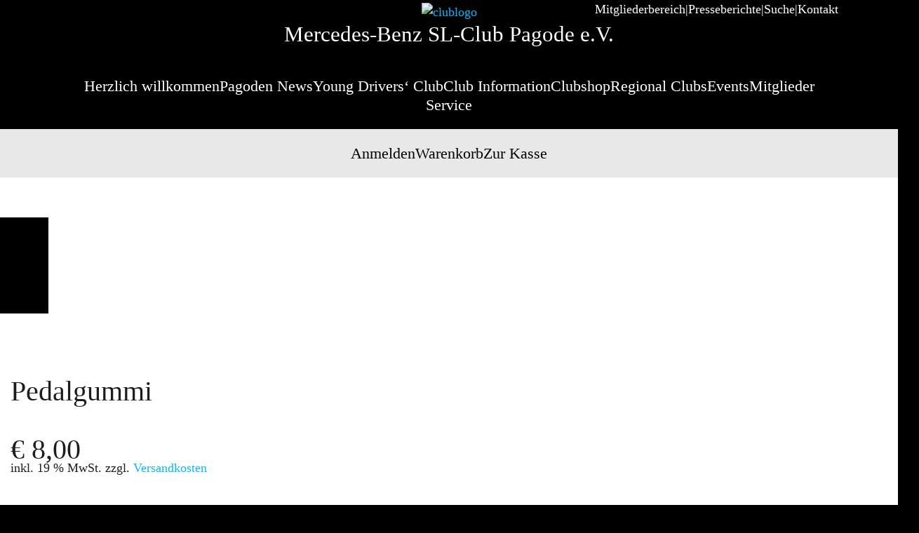

--- FILE ---
content_type: text/html; charset=UTF-8
request_url: https://slpagode.mercedes-benz-clubs.com/produkt/pedalgummi/
body_size: 89910
content:
<!DOCTYPE html>
<html lang="de">

<head>
	<meta charset="UTF-8" />
	<meta property="og:locale" content="de" />
	<title>Pedalgummi  &#8211;  Mercedes-Benz SL-Club PAGODE e.V.</title>
	<script type="text/javascript">
		let headerImageReady = false;
		let headerImagePreloadReady = false;
		let headerImagePreloadElement = null;
		const zwPreloadDone = function(preloadElement, targetId) {

			headerImagePreloadReady = true;
			headerImagePreloadElement = preloadElement;
			if (headerImageReady) {
				switchImg(preloadElement);
			}

		}
		const zwHeaderDone = function(headerElement, targetId) {

			headerImageReady = true;
			if (headerImagePreloadReady) {
				switchImg(headerImagePreloadElement);
			}

		}

		const doSwitchImg = function(src, srcset, sizes, targetID) {
			const targetIMG = document.getElementById(targetID);
			if (targetIMG) {
				targetIMG.src = src;
				targetIMG.srcset = srcset;
				targetIMG.sizes = sizes;

			}
		}

		function switchImg(LCPATT) {
			if (LCPATT) {
				LCP = LCPATT.dataset.ownlcp;
				const key = 'LCP_';
				if (LCP.includes(key)) {
					const targetID = LCP;
					const src = LCPATT.dataset.src;
					const srcset = LCPATT.dataset.srcset;
					const sizes = LCPATT.dataset.sizes;
					const targetIMG = document.getElementById(targetID);
					if (targetIMG.srcset === srcset) return;
					doSwitchImg(src, srcset, sizes, targetID);
				}
			}
		}

		const zwPreloadLinkDone = function(preloadElement, targetID) {
			headerImagePreloadReady = true;
			headerImagePreloadElement = preloadElement;
			// console.debug('zwPreloadLinkDone', preloadElement, targetID)
			// console.debug('headerImageReady', headerImageReady)
			if (headerImageReady) {
				switchPictureSourceTag(preloadElement);
			}

		}

		const zwHeaderPictureDone = function(headerImage, targetID, targetIdMobile) {
			// console.debug('zwHeaderPictureDone headerImagePreloadReady', headerImagePreloadReady)
			headerImageReady = true;
			const targetDesktop = document.getElementById(targetID);

			if (targetDesktop) {
				switchPictureSourceTag(targetDesktop);
			}
			if (targetIdMobile != targetID) {
				const targetMobile = document.getElementById(targetIdMobile);
				if (targetMobile) {
					switchPictureSourceTag(targetMobile);
				}
			}
			const LCPATT = targetDesktop;
			if (LCPATT) {
				LCP = LCPATT.dataset.ownlcp;
				const key = 'LCP_';
				if (LCP.includes(key)) {
					const targetID = LCP;
					const src = LCPATT.dataset.src;
					const srcset = LCPATT.dataset.srcset;
					const sizes = LCPATT.dataset.sizes;
					const sourcetag = LCPATT.dataset.sourcetag;
					const targetIMG = document.getElementById(headerImage.id);
					if (targetIMG) {
						if (targetIMG.src === src) return;
					}
					targetIMG.src = src;
				}
			}

		}

		const doSwitchTarget = function(targetID, sourcetag) {
			const target = document.getElementById(targetID);
			if (!target) return;
			const pictureElement = target.parentElement;
			pictureElement.removeChild(target);
			pictureElement.insertAdjacentHTML(
				"afterbegin",
				sourcetag,
			);
			// target.replaceWith = sourcetag;
		}

		function switchPictureSourceTag(LCPATT) {
			if (LCPATT) {
				LCP = LCPATT.dataset.ownlcp;
				const key = 'LCP_';
				if (LCP.includes(key)) {
					const targetID = LCP;
					const src = LCPATT.dataset.src;
					const sourcetag = LCPATT.dataset.sourcetag;
					const srcset = LCPATT.dataset.srcset;
					const target = document.getElementById(targetID);
					if (target) {
						if (target.srcset === srcset) return;
					}
					// console.debug('will switch: ', LCPATT, " with")
					// console.debug(sourcetag)
					doSwitchTarget(targetID, sourcetag);
				}
			}
		}
		window.addEventListener("load", (event) => {
			setTimeout(() => {
				// Select all <link> elements with a 'media' attribute of 'prx'
				const links = document.querySelectorAll('link[media="zwx"]');

				// Iterate through the NodeList of link elements and set their 'media' attribute to 'all'
				links.forEach(link => {
					link.setAttribute('media', 'all');
				});

			}, 0);
		});
		document.addEventListener('DOMContentLoaded', function() {
			function handleResize(entries) {
				for (let entry of entries) {
					if (typeof(AOS) != 'undefined') {
						AOS.refresh();
					}
				}
			}
			const resizeObserver = new ResizeObserver(handleResize);
			var targetNode = document.querySelector('.entry-content');
			if (targetNode) {
				resizeObserver.observe(targetNode);
			}
		})
	</script>
	<!--PRELOAD TAG BEGIN--><link id="pre_7911" rel="preload" fetchpriority="high" class="zw-link" as="image" data-alt="" data-src="https://slpagode.mercedes-benz-clubs.com/wp-content/uploads/sites/143/2025/09/Pagode-in-Natur_1920x804.jpg" href="https://slpagode.mercedes-benz-clubs.com/wp-content/uploads/sites/143/2025/09/Pagode-in-Natur_1920x804.jpg"  imagesrcset="https://slpagode.mercedes-benz-clubs.com/wp-content/uploads/sites/143/2025/09/Pagode-in-Natur_1920x804-45x45.jpg 45w, https://slpagode.mercedes-benz-clubs.com/wp-content/uploads/sites/143/2025/09/Pagode-in-Natur_1920x804-100x100.jpg 100w, https://slpagode.mercedes-benz-clubs.com/wp-content/uploads/sites/143/2025/09/Pagode-in-Natur_1920x804-150x150.jpg 150w, https://slpagode.mercedes-benz-clubs.com/wp-content/uploads/sites/143/2025/09/Pagode-in-Natur_1920x804-300x300.jpg 300w, https://slpagode.mercedes-benz-clubs.com/wp-content/uploads/sites/143/2025/09/Pagode-in-Natur_1920x804-480x201.jpg 480w, https://slpagode.mercedes-benz-clubs.com/wp-content/uploads/sites/143/2025/09/Pagode-in-Natur_1920x804-600x251.jpg 600w, https://slpagode.mercedes-benz-clubs.com/wp-content/uploads/sites/143/2025/09/Pagode-in-Natur_1920x804-768x322.jpg 768w, https://slpagode.mercedes-benz-clubs.com/wp-content/uploads/sites/143/2025/09/Pagode-in-Natur_1920x804-1024x429.jpg 1024w, https://slpagode.mercedes-benz-clubs.com/wp-content/uploads/sites/143/2025/09/Pagode-in-Natur_1920x804-1440x603.jpg 1440w, https://slpagode.mercedes-benz-clubs.com/wp-content/uploads/sites/143/2025/09/Pagode-in-Natur_1920x804.jpg 1920w, https://slpagode.mercedes-benz-clubs.com/wp-content/uploads/sites/143/2025/09/Pagode-in-Natur_1920x804.jpg 9999w" data-srcset="https://slpagode.mercedes-benz-clubs.com/wp-content/uploads/sites/143/2025/09/Pagode-in-Natur_1920x804-45x45.jpg 45w, https://slpagode.mercedes-benz-clubs.com/wp-content/uploads/sites/143/2025/09/Pagode-in-Natur_1920x804-100x100.jpg 100w, https://slpagode.mercedes-benz-clubs.com/wp-content/uploads/sites/143/2025/09/Pagode-in-Natur_1920x804-150x150.jpg 150w, https://slpagode.mercedes-benz-clubs.com/wp-content/uploads/sites/143/2025/09/Pagode-in-Natur_1920x804-300x300.jpg 300w, https://slpagode.mercedes-benz-clubs.com/wp-content/uploads/sites/143/2025/09/Pagode-in-Natur_1920x804-480x201.jpg 480w, https://slpagode.mercedes-benz-clubs.com/wp-content/uploads/sites/143/2025/09/Pagode-in-Natur_1920x804-600x251.jpg 600w, https://slpagode.mercedes-benz-clubs.com/wp-content/uploads/sites/143/2025/09/Pagode-in-Natur_1920x804-768x322.jpg 768w, https://slpagode.mercedes-benz-clubs.com/wp-content/uploads/sites/143/2025/09/Pagode-in-Natur_1920x804-1024x429.jpg 1024w, https://slpagode.mercedes-benz-clubs.com/wp-content/uploads/sites/143/2025/09/Pagode-in-Natur_1920x804-1440x603.jpg 1440w, https://slpagode.mercedes-benz-clubs.com/wp-content/uploads/sites/143/2025/09/Pagode-in-Natur_1920x804.jpg 1920w, https://slpagode.mercedes-benz-clubs.com/wp-content/uploads/sites/143/2025/09/Pagode-in-Natur_1920x804.jpg 9999w" data-sizes="(max-width: 480px) 100vw, (max-width: 768px) 100vw, (max-width: 1024px) 100vw, (max-width: 1440px) 100vw, 100vw" data-sourcetag="&lt;source srcset=&quot;https://slpagode.mercedes-benz-clubs.com/wp-content/uploads/sites/143/2025/09/Pagode-in-Natur_1920x804-45x45.jpg 45w, https://slpagode.mercedes-benz-clubs.com/wp-content/uploads/sites/143/2025/09/Pagode-in-Natur_1920x804-100x100.jpg 100w, https://slpagode.mercedes-benz-clubs.com/wp-content/uploads/sites/143/2025/09/Pagode-in-Natur_1920x804-150x150.jpg 150w, https://slpagode.mercedes-benz-clubs.com/wp-content/uploads/sites/143/2025/09/Pagode-in-Natur_1920x804-300x300.jpg 300w, https://slpagode.mercedes-benz-clubs.com/wp-content/uploads/sites/143/2025/09/Pagode-in-Natur_1920x804-480x201.jpg 480w, https://slpagode.mercedes-benz-clubs.com/wp-content/uploads/sites/143/2025/09/Pagode-in-Natur_1920x804-600x251.jpg 600w, https://slpagode.mercedes-benz-clubs.com/wp-content/uploads/sites/143/2025/09/Pagode-in-Natur_1920x804-768x322.jpg 768w, https://slpagode.mercedes-benz-clubs.com/wp-content/uploads/sites/143/2025/09/Pagode-in-Natur_1920x804-1024x429.jpg 1024w, https://slpagode.mercedes-benz-clubs.com/wp-content/uploads/sites/143/2025/09/Pagode-in-Natur_1920x804-1440x603.jpg 1440w, https://slpagode.mercedes-benz-clubs.com/wp-content/uploads/sites/143/2025/09/Pagode-in-Natur_1920x804.jpg 1920w, https://slpagode.mercedes-benz-clubs.com/wp-content/uploads/sites/143/2025/09/Pagode-in-Natur_1920x804.jpg 9999w&quot; sizes=&quot;(max-width: 480px) 100vw, (max-width: 768px) 100vw, (max-width: 1024px) 100vw, (max-width: 1440px) 100vw, 100vw&quot; &gt;" data-ownLCP="LCP_7911" onload="zwPreloadLinkDone(this,'LCP_7911' )" media="(orientation: landscape)"/><!--PRELOAD TAG END--><link rel="preload" as="font" href="https://slpagode.mercedes-benz-clubs.com/wp-content/themes/zw-theme-mercedes-benz/assets/fonts/corpo-a/Corporate-A-Condensed-reg-webfont.woff2" type="font/woff2" crossorigin />
<link rel="preload" as="font" href="https://slpagode.mercedes-benz-clubs.com/wp-content/themes/zw-theme-mercedes-benz/assets/fonts/corpo-s/Corporate-S-reg-webfont.woff2" type="font/woff2" crossorigin />
<link rel="preload" as="font" href="https://slpagode.mercedes-benz-clubs.com/wp-content/themes/zw-theme-mercedes-benz/assets/fonts/fontAwesomev6/fa-solid-900.woff2" type="font/woff2" crossorigin />
	<style>/*!
 * Bootstrap v4.6.2 (https://getbootstrap.com/)
 * Copyright 2011-2022 The Bootstrap Authors
 * Copyright 2011-2022 Twitter, Inc.
 * Licensed under MIT (https://github.com/twbs/bootstrap/blob/main/LICENSE)
 */:root{--blue:#007bff;--indigo:#6610f2;--purple:#6f42c1;--pink:#e83e8c;--red:#dc3545;--orange:#fd7e14;--yellow:#ffc107;--green:#28a745;--teal:#20c997;--cyan:#17a2b8;--white:#fff;--gray:#6c757d;--gray-dark:#343a40;--primary:#007bff;--secondary:#6c757d;--success:#28a745;--info:#17a2b8;--warning:#ffc107;--danger:#dc3545;--light:#f8f9fa;--dark:#343a40;--breakpoint-xs:0;--breakpoint-sm:576px;--breakpoint-md:768px;--breakpoint-lg:992px;--breakpoint-xl:1200px;--font-family-sans-serif:-apple-system,BlinkMacSystemFont,"Segoe UI",Roboto,"Helvetica Neue",Arial,"Noto Sans","Liberation Sans",sans-serif,"Apple Color Emoji","Segoe UI Emoji","Segoe UI Symbol","Noto Color Emoji";--font-family-monospace:SFMono-Regular,Menlo,Monaco,Consolas,"Liberation Mono","Courier New",monospace}*,::after,::before{box-sizing:border-box}html{font-family:sans-serif;line-height:1.15;-webkit-text-size-adjust:100%;-webkit-tap-highlight-color:transparent}article,aside,figcaption,figure,footer,header,hgroup,main,nav,section{display:block}body{margin:0;font-family:-apple-system,BlinkMacSystemFont,"Segoe UI",Roboto,"Helvetica Neue",Arial,"Noto Sans","Liberation Sans",sans-serif,"Apple Color Emoji","Segoe UI Emoji","Segoe UI Symbol","Noto Color Emoji";font-size:1rem;font-weight:400;line-height:1.5;color:#212529;text-align:left;background-color:#fff}[tabindex="-1"]:focus:not(:focus-visible){outline:0!important}hr{box-sizing:content-box;height:0;overflow:visible}h1,h2,h3,h4,h5,h6{margin-top:0;margin-bottom:.5rem}p{margin-top:0;margin-bottom:1rem}abbr[data-original-title],abbr[title]{text-decoration:underline;-webkit-text-decoration:underline dotted;text-decoration:underline dotted;cursor:help;border-bottom:0;-webkit-text-decoration-skip-ink:none;text-decoration-skip-ink:none}address{margin-bottom:1rem;font-style:normal;line-height:inherit}dl,ol,ul{margin-top:0;margin-bottom:1rem}ol ol,ol ul,ul ol,ul ul{margin-bottom:0}dt{font-weight:700}dd{margin-bottom:.5rem;margin-left:0}blockquote{margin:0 0 1rem}b,strong{font-weight:bolder}small{font-size:80%}sub,sup{position:relative;font-size:75%;line-height:0;vertical-align:baseline}sub{bottom:-.25em}sup{top:-.5em}a{color:#007bff;text-decoration:none;background-color:transparent}a:hover{color:#0056b3;text-decoration:underline}a:not([href]):not([class]){color:inherit;text-decoration:none}a:not([href]):not([class]):hover{color:inherit;text-decoration:none}code,kbd,pre,samp{font-family:SFMono-Regular,Menlo,Monaco,Consolas,"Liberation Mono","Courier New",monospace;font-size:1em}pre{margin-top:0;margin-bottom:1rem;overflow:auto;-ms-overflow-style:scrollbar}figure{margin:0 0 1rem}img{vertical-align:middle;border-style:none}svg{overflow:hidden;vertical-align:middle}table{border-collapse:collapse}caption{padding-top:.75rem;padding-bottom:.75rem;color:#6c757d;text-align:left;caption-side:bottom}th{text-align:inherit;text-align:-webkit-match-parent}label{display:inline-block;margin-bottom:.5rem}button{border-radius:0}button:focus:not(:focus-visible){outline:0}button,input,optgroup,select,textarea{margin:0;font-family:inherit;font-size:inherit;line-height:inherit}button,input{overflow:visible}button,select{text-transform:none}[role=button]{cursor:pointer}select{word-wrap:normal}[type=button],[type=reset],[type=submit],button{-webkit-appearance:button}[type=button]:not(:disabled),[type=reset]:not(:disabled),[type=submit]:not(:disabled),button:not(:disabled){cursor:pointer}[type=button]::-moz-focus-inner,[type=reset]::-moz-focus-inner,[type=submit]::-moz-focus-inner,button::-moz-focus-inner{padding:0;border-style:none}input[type=checkbox],input[type=radio]{box-sizing:border-box;padding:0}textarea{overflow:auto;resize:vertical}fieldset{min-width:0;padding:0;margin:0;border:0}legend{display:block;width:100%;max-width:100%;padding:0;margin-bottom:.5rem;font-size:1.5rem;line-height:inherit;color:inherit;white-space:normal}progress{vertical-align:baseline}[type=number]::-webkit-inner-spin-button,[type=number]::-webkit-outer-spin-button{height:auto}[type=search]{outline-offset:-2px;-webkit-appearance:none}[type=search]::-webkit-search-decoration{-webkit-appearance:none}::-webkit-file-upload-button{font:inherit;-webkit-appearance:button}output{display:inline-block}summary{display:list-item;cursor:pointer}template{display:none}[hidden]{display:none!important}.h1,.h2,.h3,.h4,.h5,.h6,h1,h2,h3,h4,h5,h6{margin-bottom:.5rem;font-weight:500;line-height:1.2}.h1,h1{font-size:2.5rem}.h2,h2{font-size:2rem}.h3,h3{font-size:1.75rem}.h4,h4{font-size:1.5rem}.h5,h5{font-size:1.25rem}.h6,h6{font-size:1rem}.lead{font-size:1.25rem;font-weight:300}.display-1{font-size:6rem;font-weight:300;line-height:1.2}.display-2{font-size:5.5rem;font-weight:300;line-height:1.2}.display-3{font-size:4.5rem;font-weight:300;line-height:1.2}.display-4{font-size:3.5rem;font-weight:300;line-height:1.2}hr{margin-top:1rem;margin-bottom:1rem;border:0;border-top:1px solid rgba(0,0,0,.1)}.small,small{font-size:.875em;font-weight:400}.mark,mark{padding:.2em;background-color:#fcf8e3}.list-unstyled{padding-left:0;list-style:none}.list-inline{padding-left:0;list-style:none}.list-inline-item{display:inline-block}.list-inline-item:not(:last-child){margin-right:.5rem}.initialism{font-size:90%;text-transform:uppercase}.blockquote{margin-bottom:1rem;font-size:1.25rem}.blockquote-footer{display:block;font-size:.875em;color:#6c757d}.blockquote-footer::before{content:"\2014\00A0"}.img-fluid{max-width:100%;height:auto}.img-thumbnail{padding:.25rem;background-color:#fff;border:1px solid #dee2e6;border-radius:.25rem;max-width:100%;height:auto}.figure{display:inline-block}.figure-img{margin-bottom:.5rem;line-height:1}.figure-caption{font-size:90%;color:#6c757d}code{font-size:87.5%;color:#e83e8c;word-wrap:break-word}a>code{color:inherit}kbd{padding:.2rem .4rem;font-size:87.5%;color:#fff;background-color:#212529;border-radius:.2rem}kbd kbd{padding:0;font-size:100%;font-weight:700}pre{display:block;font-size:87.5%;color:#212529}pre code{font-size:inherit;color:inherit;word-break:normal}.pre-scrollable{max-height:340px;overflow-y:scroll}.container,.container-fluid,.container-lg,.container-md,.container-sm,.container-xl{width:100%;padding-right:15px;padding-left:15px;margin-right:auto;margin-left:auto}@media (min-width:576px){.container,.container-sm{max-width:540px}}@media (min-width:768px){.container,.container-md,.container-sm{max-width:720px}}@media (min-width:992px){.container,.container-lg,.container-md,.container-sm{max-width:960px}}@media (min-width:1200px){.container,.container-lg,.container-md,.container-sm,.container-xl{max-width:1140px}}.row{display:-ms-flexbox;display:flex;-ms-flex-wrap:wrap;flex-wrap:wrap;margin-right:-15px;margin-left:-15px}.no-gutters{margin-right:0;margin-left:0}.no-gutters>.col,.no-gutters>[class*=col-]{padding-right:0;padding-left:0}.col,.col-1,.col-10,.col-11,.col-12,.col-2,.col-3,.col-4,.col-5,.col-6,.col-7,.col-8,.col-9,.col-auto,.col-lg,.col-lg-1,.col-lg-10,.col-lg-11,.col-lg-12,.col-lg-2,.col-lg-3,.col-lg-4,.col-lg-5,.col-lg-6,.col-lg-7,.col-lg-8,.col-lg-9,.col-lg-auto,.col-md,.col-md-1,.col-md-10,.col-md-11,.col-md-12,.col-md-2,.col-md-3,.col-md-4,.col-md-5,.col-md-6,.col-md-7,.col-md-8,.col-md-9,.col-md-auto,.col-sm,.col-sm-1,.col-sm-10,.col-sm-11,.col-sm-12,.col-sm-2,.col-sm-3,.col-sm-4,.col-sm-5,.col-sm-6,.col-sm-7,.col-sm-8,.col-sm-9,.col-sm-auto,.col-xl,.col-xl-1,.col-xl-10,.col-xl-11,.col-xl-12,.col-xl-2,.col-xl-3,.col-xl-4,.col-xl-5,.col-xl-6,.col-xl-7,.col-xl-8,.col-xl-9,.col-xl-auto{position:relative;width:100%;padding-right:15px;padding-left:15px}.col{-ms-flex-preferred-size:0;flex-basis:0;-ms-flex-positive:1;flex-grow:1;max-width:100%}.row-cols-1>*{-ms-flex:0 0 100%;flex:0 0 100%;max-width:100%}.row-cols-2>*{-ms-flex:0 0 50%;flex:0 0 50%;max-width:50%}.row-cols-3>*{-ms-flex:0 0 33.333333%;flex:0 0 33.333333%;max-width:33.333333%}.row-cols-4>*{-ms-flex:0 0 25%;flex:0 0 25%;max-width:25%}.row-cols-5>*{-ms-flex:0 0 20%;flex:0 0 20%;max-width:20%}.row-cols-6>*{-ms-flex:0 0 16.666667%;flex:0 0 16.666667%;max-width:16.666667%}.col-auto{-ms-flex:0 0 auto;flex:0 0 auto;width:auto;max-width:100%}.col-1{-ms-flex:0 0 8.333333%;flex:0 0 8.333333%;max-width:8.333333%}.col-2{-ms-flex:0 0 16.666667%;flex:0 0 16.666667%;max-width:16.666667%}.col-3{-ms-flex:0 0 25%;flex:0 0 25%;max-width:25%}.col-4{-ms-flex:0 0 33.333333%;flex:0 0 33.333333%;max-width:33.333333%}.col-5{-ms-flex:0 0 41.666667%;flex:0 0 41.666667%;max-width:41.666667%}.col-6{-ms-flex:0 0 50%;flex:0 0 50%;max-width:50%}.col-7{-ms-flex:0 0 58.333333%;flex:0 0 58.333333%;max-width:58.333333%}.col-8{-ms-flex:0 0 66.666667%;flex:0 0 66.666667%;max-width:66.666667%}.col-9{-ms-flex:0 0 75%;flex:0 0 75%;max-width:75%}.col-10{-ms-flex:0 0 83.333333%;flex:0 0 83.333333%;max-width:83.333333%}.col-11{-ms-flex:0 0 91.666667%;flex:0 0 91.666667%;max-width:91.666667%}.col-12{-ms-flex:0 0 100%;flex:0 0 100%;max-width:100%}.order-first{-ms-flex-order:-1;order:-1}.order-last{-ms-flex-order:13;order:13}.order-0{-ms-flex-order:0;order:0}.order-1{-ms-flex-order:1;order:1}.order-2{-ms-flex-order:2;order:2}.order-3{-ms-flex-order:3;order:3}.order-4{-ms-flex-order:4;order:4}.order-5{-ms-flex-order:5;order:5}.order-6{-ms-flex-order:6;order:6}.order-7{-ms-flex-order:7;order:7}.order-8{-ms-flex-order:8;order:8}.order-9{-ms-flex-order:9;order:9}.order-10{-ms-flex-order:10;order:10}.order-11{-ms-flex-order:11;order:11}.order-12{-ms-flex-order:12;order:12}.offset-1{margin-left:8.333333%}.offset-2{margin-left:16.666667%}.offset-3{margin-left:25%}.offset-4{margin-left:33.333333%}.offset-5{margin-left:41.666667%}.offset-6{margin-left:50%}.offset-7{margin-left:58.333333%}.offset-8{margin-left:66.666667%}.offset-9{margin-left:75%}.offset-10{margin-left:83.333333%}.offset-11{margin-left:91.666667%}@media (min-width:576px){.col-sm{-ms-flex-preferred-size:0;flex-basis:0;-ms-flex-positive:1;flex-grow:1;max-width:100%}.row-cols-sm-1>*{-ms-flex:0 0 100%;flex:0 0 100%;max-width:100%}.row-cols-sm-2>*{-ms-flex:0 0 50%;flex:0 0 50%;max-width:50%}.row-cols-sm-3>*{-ms-flex:0 0 33.333333%;flex:0 0 33.333333%;max-width:33.333333%}.row-cols-sm-4>*{-ms-flex:0 0 25%;flex:0 0 25%;max-width:25%}.row-cols-sm-5>*{-ms-flex:0 0 20%;flex:0 0 20%;max-width:20%}.row-cols-sm-6>*{-ms-flex:0 0 16.666667%;flex:0 0 16.666667%;max-width:16.666667%}.col-sm-auto{-ms-flex:0 0 auto;flex:0 0 auto;width:auto;max-width:100%}.col-sm-1{-ms-flex:0 0 8.333333%;flex:0 0 8.333333%;max-width:8.333333%}.col-sm-2{-ms-flex:0 0 16.666667%;flex:0 0 16.666667%;max-width:16.666667%}.col-sm-3{-ms-flex:0 0 25%;flex:0 0 25%;max-width:25%}.col-sm-4{-ms-flex:0 0 33.333333%;flex:0 0 33.333333%;max-width:33.333333%}.col-sm-5{-ms-flex:0 0 41.666667%;flex:0 0 41.666667%;max-width:41.666667%}.col-sm-6{-ms-flex:0 0 50%;flex:0 0 50%;max-width:50%}.col-sm-7{-ms-flex:0 0 58.333333%;flex:0 0 58.333333%;max-width:58.333333%}.col-sm-8{-ms-flex:0 0 66.666667%;flex:0 0 66.666667%;max-width:66.666667%}.col-sm-9{-ms-flex:0 0 75%;flex:0 0 75%;max-width:75%}.col-sm-10{-ms-flex:0 0 83.333333%;flex:0 0 83.333333%;max-width:83.333333%}.col-sm-11{-ms-flex:0 0 91.666667%;flex:0 0 91.666667%;max-width:91.666667%}.col-sm-12{-ms-flex:0 0 100%;flex:0 0 100%;max-width:100%}.order-sm-first{-ms-flex-order:-1;order:-1}.order-sm-last{-ms-flex-order:13;order:13}.order-sm-0{-ms-flex-order:0;order:0}.order-sm-1{-ms-flex-order:1;order:1}.order-sm-2{-ms-flex-order:2;order:2}.order-sm-3{-ms-flex-order:3;order:3}.order-sm-4{-ms-flex-order:4;order:4}.order-sm-5{-ms-flex-order:5;order:5}.order-sm-6{-ms-flex-order:6;order:6}.order-sm-7{-ms-flex-order:7;order:7}.order-sm-8{-ms-flex-order:8;order:8}.order-sm-9{-ms-flex-order:9;order:9}.order-sm-10{-ms-flex-order:10;order:10}.order-sm-11{-ms-flex-order:11;order:11}.order-sm-12{-ms-flex-order:12;order:12}.offset-sm-0{margin-left:0}.offset-sm-1{margin-left:8.333333%}.offset-sm-2{margin-left:16.666667%}.offset-sm-3{margin-left:25%}.offset-sm-4{margin-left:33.333333%}.offset-sm-5{margin-left:41.666667%}.offset-sm-6{margin-left:50%}.offset-sm-7{margin-left:58.333333%}.offset-sm-8{margin-left:66.666667%}.offset-sm-9{margin-left:75%}.offset-sm-10{margin-left:83.333333%}.offset-sm-11{margin-left:91.666667%}}@media (min-width:768px){.col-md{-ms-flex-preferred-size:0;flex-basis:0;-ms-flex-positive:1;flex-grow:1;max-width:100%}.row-cols-md-1>*{-ms-flex:0 0 100%;flex:0 0 100%;max-width:100%}.row-cols-md-2>*{-ms-flex:0 0 50%;flex:0 0 50%;max-width:50%}.row-cols-md-3>*{-ms-flex:0 0 33.333333%;flex:0 0 33.333333%;max-width:33.333333%}.row-cols-md-4>*{-ms-flex:0 0 25%;flex:0 0 25%;max-width:25%}.row-cols-md-5>*{-ms-flex:0 0 20%;flex:0 0 20%;max-width:20%}.row-cols-md-6>*{-ms-flex:0 0 16.666667%;flex:0 0 16.666667%;max-width:16.666667%}.col-md-auto{-ms-flex:0 0 auto;flex:0 0 auto;width:auto;max-width:100%}.col-md-1{-ms-flex:0 0 8.333333%;flex:0 0 8.333333%;max-width:8.333333%}.col-md-2{-ms-flex:0 0 16.666667%;flex:0 0 16.666667%;max-width:16.666667%}.col-md-3{-ms-flex:0 0 25%;flex:0 0 25%;max-width:25%}.col-md-4{-ms-flex:0 0 33.333333%;flex:0 0 33.333333%;max-width:33.333333%}.col-md-5{-ms-flex:0 0 41.666667%;flex:0 0 41.666667%;max-width:41.666667%}.col-md-6{-ms-flex:0 0 50%;flex:0 0 50%;max-width:50%}.col-md-7{-ms-flex:0 0 58.333333%;flex:0 0 58.333333%;max-width:58.333333%}.col-md-8{-ms-flex:0 0 66.666667%;flex:0 0 66.666667%;max-width:66.666667%}.col-md-9{-ms-flex:0 0 75%;flex:0 0 75%;max-width:75%}.col-md-10{-ms-flex:0 0 83.333333%;flex:0 0 83.333333%;max-width:83.333333%}.col-md-11{-ms-flex:0 0 91.666667%;flex:0 0 91.666667%;max-width:91.666667%}.col-md-12{-ms-flex:0 0 100%;flex:0 0 100%;max-width:100%}.order-md-first{-ms-flex-order:-1;order:-1}.order-md-last{-ms-flex-order:13;order:13}.order-md-0{-ms-flex-order:0;order:0}.order-md-1{-ms-flex-order:1;order:1}.order-md-2{-ms-flex-order:2;order:2}.order-md-3{-ms-flex-order:3;order:3}.order-md-4{-ms-flex-order:4;order:4}.order-md-5{-ms-flex-order:5;order:5}.order-md-6{-ms-flex-order:6;order:6}.order-md-7{-ms-flex-order:7;order:7}.order-md-8{-ms-flex-order:8;order:8}.order-md-9{-ms-flex-order:9;order:9}.order-md-10{-ms-flex-order:10;order:10}.order-md-11{-ms-flex-order:11;order:11}.order-md-12{-ms-flex-order:12;order:12}.offset-md-0{margin-left:0}.offset-md-1{margin-left:8.333333%}.offset-md-2{margin-left:16.666667%}.offset-md-3{margin-left:25%}.offset-md-4{margin-left:33.333333%}.offset-md-5{margin-left:41.666667%}.offset-md-6{margin-left:50%}.offset-md-7{margin-left:58.333333%}.offset-md-8{margin-left:66.666667%}.offset-md-9{margin-left:75%}.offset-md-10{margin-left:83.333333%}.offset-md-11{margin-left:91.666667%}}@media (min-width:992px){.col-lg{-ms-flex-preferred-size:0;flex-basis:0;-ms-flex-positive:1;flex-grow:1;max-width:100%}.row-cols-lg-1>*{-ms-flex:0 0 100%;flex:0 0 100%;max-width:100%}.row-cols-lg-2>*{-ms-flex:0 0 50%;flex:0 0 50%;max-width:50%}.row-cols-lg-3>*{-ms-flex:0 0 33.333333%;flex:0 0 33.333333%;max-width:33.333333%}.row-cols-lg-4>*{-ms-flex:0 0 25%;flex:0 0 25%;max-width:25%}.row-cols-lg-5>*{-ms-flex:0 0 20%;flex:0 0 20%;max-width:20%}.row-cols-lg-6>*{-ms-flex:0 0 16.666667%;flex:0 0 16.666667%;max-width:16.666667%}.col-lg-auto{-ms-flex:0 0 auto;flex:0 0 auto;width:auto;max-width:100%}.col-lg-1{-ms-flex:0 0 8.333333%;flex:0 0 8.333333%;max-width:8.333333%}.col-lg-2{-ms-flex:0 0 16.666667%;flex:0 0 16.666667%;max-width:16.666667%}.col-lg-3{-ms-flex:0 0 25%;flex:0 0 25%;max-width:25%}.col-lg-4{-ms-flex:0 0 33.333333%;flex:0 0 33.333333%;max-width:33.333333%}.col-lg-5{-ms-flex:0 0 41.666667%;flex:0 0 41.666667%;max-width:41.666667%}.col-lg-6{-ms-flex:0 0 50%;flex:0 0 50%;max-width:50%}.col-lg-7{-ms-flex:0 0 58.333333%;flex:0 0 58.333333%;max-width:58.333333%}.col-lg-8{-ms-flex:0 0 66.666667%;flex:0 0 66.666667%;max-width:66.666667%}.col-lg-9{-ms-flex:0 0 75%;flex:0 0 75%;max-width:75%}.col-lg-10{-ms-flex:0 0 83.333333%;flex:0 0 83.333333%;max-width:83.333333%}.col-lg-11{-ms-flex:0 0 91.666667%;flex:0 0 91.666667%;max-width:91.666667%}.col-lg-12{-ms-flex:0 0 100%;flex:0 0 100%;max-width:100%}.order-lg-first{-ms-flex-order:-1;order:-1}.order-lg-last{-ms-flex-order:13;order:13}.order-lg-0{-ms-flex-order:0;order:0}.order-lg-1{-ms-flex-order:1;order:1}.order-lg-2{-ms-flex-order:2;order:2}.order-lg-3{-ms-flex-order:3;order:3}.order-lg-4{-ms-flex-order:4;order:4}.order-lg-5{-ms-flex-order:5;order:5}.order-lg-6{-ms-flex-order:6;order:6}.order-lg-7{-ms-flex-order:7;order:7}.order-lg-8{-ms-flex-order:8;order:8}.order-lg-9{-ms-flex-order:9;order:9}.order-lg-10{-ms-flex-order:10;order:10}.order-lg-11{-ms-flex-order:11;order:11}.order-lg-12{-ms-flex-order:12;order:12}.offset-lg-0{margin-left:0}.offset-lg-1{margin-left:8.333333%}.offset-lg-2{margin-left:16.666667%}.offset-lg-3{margin-left:25%}.offset-lg-4{margin-left:33.333333%}.offset-lg-5{margin-left:41.666667%}.offset-lg-6{margin-left:50%}.offset-lg-7{margin-left:58.333333%}.offset-lg-8{margin-left:66.666667%}.offset-lg-9{margin-left:75%}.offset-lg-10{margin-left:83.333333%}.offset-lg-11{margin-left:91.666667%}}@media (min-width:1200px){.col-xl{-ms-flex-preferred-size:0;flex-basis:0;-ms-flex-positive:1;flex-grow:1;max-width:100%}.row-cols-xl-1>*{-ms-flex:0 0 100%;flex:0 0 100%;max-width:100%}.row-cols-xl-2>*{-ms-flex:0 0 50%;flex:0 0 50%;max-width:50%}.row-cols-xl-3>*{-ms-flex:0 0 33.333333%;flex:0 0 33.333333%;max-width:33.333333%}.row-cols-xl-4>*{-ms-flex:0 0 25%;flex:0 0 25%;max-width:25%}.row-cols-xl-5>*{-ms-flex:0 0 20%;flex:0 0 20%;max-width:20%}.row-cols-xl-6>*{-ms-flex:0 0 16.666667%;flex:0 0 16.666667%;max-width:16.666667%}.col-xl-auto{-ms-flex:0 0 auto;flex:0 0 auto;width:auto;max-width:100%}.col-xl-1{-ms-flex:0 0 8.333333%;flex:0 0 8.333333%;max-width:8.333333%}.col-xl-2{-ms-flex:0 0 16.666667%;flex:0 0 16.666667%;max-width:16.666667%}.col-xl-3{-ms-flex:0 0 25%;flex:0 0 25%;max-width:25%}.col-xl-4{-ms-flex:0 0 33.333333%;flex:0 0 33.333333%;max-width:33.333333%}.col-xl-5{-ms-flex:0 0 41.666667%;flex:0 0 41.666667%;max-width:41.666667%}.col-xl-6{-ms-flex:0 0 50%;flex:0 0 50%;max-width:50%}.col-xl-7{-ms-flex:0 0 58.333333%;flex:0 0 58.333333%;max-width:58.333333%}.col-xl-8{-ms-flex:0 0 66.666667%;flex:0 0 66.666667%;max-width:66.666667%}.col-xl-9{-ms-flex:0 0 75%;flex:0 0 75%;max-width:75%}.col-xl-10{-ms-flex:0 0 83.333333%;flex:0 0 83.333333%;max-width:83.333333%}.col-xl-11{-ms-flex:0 0 91.666667%;flex:0 0 91.666667%;max-width:91.666667%}.col-xl-12{-ms-flex:0 0 100%;flex:0 0 100%;max-width:100%}.order-xl-first{-ms-flex-order:-1;order:-1}.order-xl-last{-ms-flex-order:13;order:13}.order-xl-0{-ms-flex-order:0;order:0}.order-xl-1{-ms-flex-order:1;order:1}.order-xl-2{-ms-flex-order:2;order:2}.order-xl-3{-ms-flex-order:3;order:3}.order-xl-4{-ms-flex-order:4;order:4}.order-xl-5{-ms-flex-order:5;order:5}.order-xl-6{-ms-flex-order:6;order:6}.order-xl-7{-ms-flex-order:7;order:7}.order-xl-8{-ms-flex-order:8;order:8}.order-xl-9{-ms-flex-order:9;order:9}.order-xl-10{-ms-flex-order:10;order:10}.order-xl-11{-ms-flex-order:11;order:11}.order-xl-12{-ms-flex-order:12;order:12}.offset-xl-0{margin-left:0}.offset-xl-1{margin-left:8.333333%}.offset-xl-2{margin-left:16.666667%}.offset-xl-3{margin-left:25%}.offset-xl-4{margin-left:33.333333%}.offset-xl-5{margin-left:41.666667%}.offset-xl-6{margin-left:50%}.offset-xl-7{margin-left:58.333333%}.offset-xl-8{margin-left:66.666667%}.offset-xl-9{margin-left:75%}.offset-xl-10{margin-left:83.333333%}.offset-xl-11{margin-left:91.666667%}}.table{width:100%;margin-bottom:1rem;color:#212529}.table td,.table th{padding:.75rem;vertical-align:top;border-top:1px solid #dee2e6}.table thead th{vertical-align:bottom;border-bottom:2px solid #dee2e6}.table tbody+tbody{border-top:2px solid #dee2e6}.table-sm td,.table-sm th{padding:.3rem}.table-bordered{border:1px solid #dee2e6}.table-bordered td,.table-bordered th{border:1px solid #dee2e6}.table-bordered thead td,.table-bordered thead th{border-bottom-width:2px}.table-borderless tbody+tbody,.table-borderless td,.table-borderless th,.table-borderless thead th{border:0}.table-striped tbody tr:nth-of-type(odd){background-color:rgba(0,0,0,.05)}.table-hover tbody tr:hover{color:#212529;background-color:rgba(0,0,0,.075)}.table-primary,.table-primary>td,.table-primary>th{background-color:#b8daff}.table-primary tbody+tbody,.table-primary td,.table-primary th,.table-primary thead th{border-color:#7abaff}.table-hover .table-primary:hover{background-color:#9fcdff}.table-hover .table-primary:hover>td,.table-hover .table-primary:hover>th{background-color:#9fcdff}.table-secondary,.table-secondary>td,.table-secondary>th{background-color:#d6d8db}.table-secondary tbody+tbody,.table-secondary td,.table-secondary th,.table-secondary thead th{border-color:#b3b7bb}.table-hover .table-secondary:hover{background-color:#c8cbcf}.table-hover .table-secondary:hover>td,.table-hover .table-secondary:hover>th{background-color:#c8cbcf}.table-success,.table-success>td,.table-success>th{background-color:#c3e6cb}.table-success tbody+tbody,.table-success td,.table-success th,.table-success thead th{border-color:#8fd19e}.table-hover .table-success:hover{background-color:#b1dfbb}.table-hover .table-success:hover>td,.table-hover .table-success:hover>th{background-color:#b1dfbb}.table-info,.table-info>td,.table-info>th{background-color:#bee5eb}.table-info tbody+tbody,.table-info td,.table-info th,.table-info thead th{border-color:#86cfda}.table-hover .table-info:hover{background-color:#abdde5}.table-hover .table-info:hover>td,.table-hover .table-info:hover>th{background-color:#abdde5}.table-warning,.table-warning>td,.table-warning>th{background-color:#ffeeba}.table-warning tbody+tbody,.table-warning td,.table-warning th,.table-warning thead th{border-color:#ffdf7e}.table-hover .table-warning:hover{background-color:#ffe8a1}.table-hover .table-warning:hover>td,.table-hover .table-warning:hover>th{background-color:#ffe8a1}.table-danger,.table-danger>td,.table-danger>th{background-color:#f5c6cb}.table-danger tbody+tbody,.table-danger td,.table-danger th,.table-danger thead th{border-color:#ed969e}.table-hover .table-danger:hover{background-color:#f1b0b7}.table-hover .table-danger:hover>td,.table-hover .table-danger:hover>th{background-color:#f1b0b7}.table-light,.table-light>td,.table-light>th{background-color:#fdfdfe}.table-light tbody+tbody,.table-light td,.table-light th,.table-light thead th{border-color:#fbfcfc}.table-hover .table-light:hover{background-color:#ececf6}.table-hover .table-light:hover>td,.table-hover .table-light:hover>th{background-color:#ececf6}.table-dark,.table-dark>td,.table-dark>th{background-color:#c6c8ca}.table-dark tbody+tbody,.table-dark td,.table-dark th,.table-dark thead th{border-color:#95999c}.table-hover .table-dark:hover{background-color:#b9bbbe}.table-hover .table-dark:hover>td,.table-hover .table-dark:hover>th{background-color:#b9bbbe}.table-active,.table-active>td,.table-active>th{background-color:rgba(0,0,0,.075)}.table-hover .table-active:hover{background-color:rgba(0,0,0,.075)}.table-hover .table-active:hover>td,.table-hover .table-active:hover>th{background-color:rgba(0,0,0,.075)}.table .thead-dark th{color:#fff;background-color:#343a40;border-color:#454d55}.table .thead-light th{color:#495057;background-color:#e9ecef;border-color:#dee2e6}.table-dark{color:#fff;background-color:#343a40}.table-dark td,.table-dark th,.table-dark thead th{border-color:#454d55}.table-dark.table-bordered{border:0}.table-dark.table-striped tbody tr:nth-of-type(odd){background-color:rgba(255,255,255,.05)}.table-dark.table-hover tbody tr:hover{color:#fff;background-color:rgba(255,255,255,.075)}@media (max-width:575.98px){.table-responsive-sm{display:block;width:100%;overflow-x:auto;-webkit-overflow-scrolling:touch}.table-responsive-sm>.table-bordered{border:0}}@media (max-width:767.98px){.table-responsive-md{display:block;width:100%;overflow-x:auto;-webkit-overflow-scrolling:touch}.table-responsive-md>.table-bordered{border:0}}@media (max-width:991.98px){.table-responsive-lg{display:block;width:100%;overflow-x:auto;-webkit-overflow-scrolling:touch}.table-responsive-lg>.table-bordered{border:0}}@media (max-width:1199.98px){.table-responsive-xl{display:block;width:100%;overflow-x:auto;-webkit-overflow-scrolling:touch}.table-responsive-xl>.table-bordered{border:0}}.table-responsive{display:block;width:100%;overflow-x:auto;-webkit-overflow-scrolling:touch}.table-responsive>.table-bordered{border:0}.form-control{display:block;width:100%;height:calc(1.5em + .75rem + 2px);padding:.375rem .75rem;font-size:1rem;font-weight:400;line-height:1.5;color:#495057;background-color:#fff;background-clip:padding-box;border:1px solid #ced4da;border-radius:.25rem;transition:border-color .15s ease-in-out,box-shadow .15s ease-in-out}@media (prefers-reduced-motion:reduce){.form-control{transition:none}}.form-control::-ms-expand{background-color:transparent;border:0}.form-control:focus{color:#495057;background-color:#fff;border-color:#80bdff;outline:0;box-shadow:0 0 0 .2rem rgba(0,123,255,.25)}.form-control::-webkit-input-placeholder{color:#6c757d;opacity:1}.form-control::-moz-placeholder{color:#6c757d;opacity:1}.form-control:-ms-input-placeholder{color:#6c757d;opacity:1}.form-control::-ms-input-placeholder{color:#6c757d;opacity:1}.form-control::placeholder{color:#6c757d;opacity:1}.form-control:disabled,.form-control[readonly]{background-color:#e9ecef;opacity:1}input[type=date].form-control,input[type=datetime-local].form-control,input[type=month].form-control,input[type=time].form-control{-webkit-appearance:none;-moz-appearance:none;appearance:none}select.form-control:-moz-focusring{color:transparent;text-shadow:0 0 0 #495057}select.form-control:focus::-ms-value{color:#495057;background-color:#fff}.form-control-file,.form-control-range{display:block;width:100%}.col-form-label{padding-top:calc(.375rem + 1px);padding-bottom:calc(.375rem + 1px);margin-bottom:0;font-size:inherit;line-height:1.5}.col-form-label-lg{padding-top:calc(.5rem + 1px);padding-bottom:calc(.5rem + 1px);font-size:1.25rem;line-height:1.5}.col-form-label-sm{padding-top:calc(.25rem + 1px);padding-bottom:calc(.25rem + 1px);font-size:.875rem;line-height:1.5}.form-control-plaintext{display:block;width:100%;padding:.375rem 0;margin-bottom:0;font-size:1rem;line-height:1.5;color:#212529;background-color:transparent;border:solid transparent;border-width:1px 0}.form-control-plaintext.form-control-lg,.form-control-plaintext.form-control-sm{padding-right:0;padding-left:0}.form-control-sm{height:calc(1.5em + .5rem + 2px);padding:.25rem .5rem;font-size:.875rem;line-height:1.5;border-radius:.2rem}.form-control-lg{height:calc(1.5em + 1rem + 2px);padding:.5rem 1rem;font-size:1.25rem;line-height:1.5;border-radius:.3rem}select.form-control[multiple],select.form-control[size]{height:auto}textarea.form-control{height:auto}.form-group{margin-bottom:1rem}.form-text{display:block;margin-top:.25rem}.form-row{display:-ms-flexbox;display:flex;-ms-flex-wrap:wrap;flex-wrap:wrap;margin-right:-5px;margin-left:-5px}.form-row>.col,.form-row>[class*=col-]{padding-right:5px;padding-left:5px}.form-check{position:relative;display:block;padding-left:1.25rem}.form-check-input{position:absolute;margin-top:.3rem;margin-left:-1.25rem}.form-check-input:disabled~.form-check-label,.form-check-input[disabled]~.form-check-label{color:#6c757d}.form-check-label{margin-bottom:0}.form-check-inline{display:-ms-inline-flexbox;display:inline-flex;-ms-flex-align:center;align-items:center;padding-left:0;margin-right:.75rem}.form-check-inline .form-check-input{position:static;margin-top:0;margin-right:.3125rem;margin-left:0}.valid-feedback{display:none;width:100%;margin-top:.25rem;font-size:.875em;color:#28a745}.valid-tooltip{position:absolute;top:100%;left:0;z-index:5;display:none;max-width:100%;padding:.25rem .5rem;margin-top:.1rem;font-size:.875rem;line-height:1.5;color:#fff;background-color:rgba(40,167,69,.9);border-radius:.25rem}.form-row>.col>.valid-tooltip,.form-row>[class*=col-]>.valid-tooltip{left:5px}.is-valid~.valid-feedback,.is-valid~.valid-tooltip,.was-validated :valid~.valid-feedback,.was-validated :valid~.valid-tooltip{display:block}.form-control.is-valid,.was-validated .form-control:valid{border-color:#28a745;padding-right:calc(1.5em + .75rem)!important;background-image:url("data:image/svg+xml,%3csvg xmlns='http://www.w3.org/2000/svg' width='8' height='8' viewBox='0 0 8 8'%3e%3cpath fill='%2328a745' d='M2.3 6.73L.6 4.53c-.4-1.04.46-1.4 1.1-.8l1.1 1.4 3.4-3.8c.6-.63 1.6-.27 1.2.7l-4 4.6c-.43.5-.8.4-1.1.1z'/%3e%3c/svg%3e");background-repeat:no-repeat;background-position:right calc(.375em + .1875rem) center;background-size:calc(.75em + .375rem) calc(.75em + .375rem)}.form-control.is-valid:focus,.was-validated .form-control:valid:focus{border-color:#28a745;box-shadow:0 0 0 .2rem rgba(40,167,69,.25)}.was-validated select.form-control:valid,select.form-control.is-valid{padding-right:3rem!important;background-position:right 1.5rem center}.was-validated textarea.form-control:valid,textarea.form-control.is-valid{padding-right:calc(1.5em + .75rem);background-position:top calc(.375em + .1875rem) right calc(.375em + .1875rem)}.custom-select.is-valid,.was-validated .custom-select:valid{border-color:#28a745;padding-right:calc(.75em + 2.3125rem)!important;background:url("data:image/svg+xml,%3csvg xmlns='http://www.w3.org/2000/svg' width='4' height='5' viewBox='0 0 4 5'%3e%3cpath fill='%23343a40' d='M2 0L0 2h4zm0 5L0 3h4z'/%3e%3c/svg%3e") right .75rem center/8px 10px no-repeat,#fff url("data:image/svg+xml,%3csvg xmlns='http://www.w3.org/2000/svg' width='8' height='8' viewBox='0 0 8 8'%3e%3cpath fill='%2328a745' d='M2.3 6.73L.6 4.53c-.4-1.04.46-1.4 1.1-.8l1.1 1.4 3.4-3.8c.6-.63 1.6-.27 1.2.7l-4 4.6c-.43.5-.8.4-1.1.1z'/%3e%3c/svg%3e") center right 1.75rem/calc(.75em + .375rem) calc(.75em + .375rem) no-repeat}.custom-select.is-valid:focus,.was-validated .custom-select:valid:focus{border-color:#28a745;box-shadow:0 0 0 .2rem rgba(40,167,69,.25)}.form-check-input.is-valid~.form-check-label,.was-validated .form-check-input:valid~.form-check-label{color:#28a745}.form-check-input.is-valid~.valid-feedback,.form-check-input.is-valid~.valid-tooltip,.was-validated .form-check-input:valid~.valid-feedback,.was-validated .form-check-input:valid~.valid-tooltip{display:block}.custom-control-input.is-valid~.custom-control-label,.was-validated .custom-control-input:valid~.custom-control-label{color:#28a745}.custom-control-input.is-valid~.custom-control-label::before,.was-validated .custom-control-input:valid~.custom-control-label::before{border-color:#28a745}.custom-control-input.is-valid:checked~.custom-control-label::before,.was-validated .custom-control-input:valid:checked~.custom-control-label::before{border-color:#34ce57;background-color:#34ce57}.custom-control-input.is-valid:focus~.custom-control-label::before,.was-validated .custom-control-input:valid:focus~.custom-control-label::before{box-shadow:0 0 0 .2rem rgba(40,167,69,.25)}.custom-control-input.is-valid:focus:not(:checked)~.custom-control-label::before,.was-validated .custom-control-input:valid:focus:not(:checked)~.custom-control-label::before{border-color:#28a745}.custom-file-input.is-valid~.custom-file-label,.was-validated .custom-file-input:valid~.custom-file-label{border-color:#28a745}.custom-file-input.is-valid:focus~.custom-file-label,.was-validated .custom-file-input:valid:focus~.custom-file-label{border-color:#28a745;box-shadow:0 0 0 .2rem rgba(40,167,69,.25)}.invalid-feedback{display:none;width:100%;margin-top:.25rem;font-size:.875em;color:#dc3545}.invalid-tooltip{position:absolute;top:100%;left:0;z-index:5;display:none;max-width:100%;padding:.25rem .5rem;margin-top:.1rem;font-size:.875rem;line-height:1.5;color:#fff;background-color:rgba(220,53,69,.9);border-radius:.25rem}.form-row>.col>.invalid-tooltip,.form-row>[class*=col-]>.invalid-tooltip{left:5px}.is-invalid~.invalid-feedback,.is-invalid~.invalid-tooltip,.was-validated :invalid~.invalid-feedback,.was-validated :invalid~.invalid-tooltip{display:block}.form-control.is-invalid,.was-validated .form-control:invalid{border-color:#dc3545;padding-right:calc(1.5em + .75rem)!important;background-image:url("data:image/svg+xml,%3csvg xmlns='http://www.w3.org/2000/svg' width='12' height='12' fill='none' stroke='%23dc3545' viewBox='0 0 12 12'%3e%3ccircle cx='6' cy='6' r='4.5'/%3e%3cpath stroke-linejoin='round' d='M5.8 3.6h.4L6 6.5z'/%3e%3ccircle cx='6' cy='8.2' r='.6' fill='%23dc3545' stroke='none'/%3e%3c/svg%3e");background-repeat:no-repeat;background-position:right calc(.375em + .1875rem) center;background-size:calc(.75em + .375rem) calc(.75em + .375rem)}.form-control.is-invalid:focus,.was-validated .form-control:invalid:focus{border-color:#dc3545;box-shadow:0 0 0 .2rem rgba(220,53,69,.25)}.was-validated select.form-control:invalid,select.form-control.is-invalid{padding-right:3rem!important;background-position:right 1.5rem center}.was-validated textarea.form-control:invalid,textarea.form-control.is-invalid{padding-right:calc(1.5em + .75rem);background-position:top calc(.375em + .1875rem) right calc(.375em + .1875rem)}.custom-select.is-invalid,.was-validated .custom-select:invalid{border-color:#dc3545;padding-right:calc(.75em + 2.3125rem)!important;background:url("data:image/svg+xml,%3csvg xmlns='http://www.w3.org/2000/svg' width='4' height='5' viewBox='0 0 4 5'%3e%3cpath fill='%23343a40' d='M2 0L0 2h4zm0 5L0 3h4z'/%3e%3c/svg%3e") right .75rem center/8px 10px no-repeat,#fff url("data:image/svg+xml,%3csvg xmlns='http://www.w3.org/2000/svg' width='12' height='12' fill='none' stroke='%23dc3545' viewBox='0 0 12 12'%3e%3ccircle cx='6' cy='6' r='4.5'/%3e%3cpath stroke-linejoin='round' d='M5.8 3.6h.4L6 6.5z'/%3e%3ccircle cx='6' cy='8.2' r='.6' fill='%23dc3545' stroke='none'/%3e%3c/svg%3e") center right 1.75rem/calc(.75em + .375rem) calc(.75em + .375rem) no-repeat}.custom-select.is-invalid:focus,.was-validated .custom-select:invalid:focus{border-color:#dc3545;box-shadow:0 0 0 .2rem rgba(220,53,69,.25)}.form-check-input.is-invalid~.form-check-label,.was-validated .form-check-input:invalid~.form-check-label{color:#dc3545}.form-check-input.is-invalid~.invalid-feedback,.form-check-input.is-invalid~.invalid-tooltip,.was-validated .form-check-input:invalid~.invalid-feedback,.was-validated .form-check-input:invalid~.invalid-tooltip{display:block}.custom-control-input.is-invalid~.custom-control-label,.was-validated .custom-control-input:invalid~.custom-control-label{color:#dc3545}.custom-control-input.is-invalid~.custom-control-label::before,.was-validated .custom-control-input:invalid~.custom-control-label::before{border-color:#dc3545}.custom-control-input.is-invalid:checked~.custom-control-label::before,.was-validated .custom-control-input:invalid:checked~.custom-control-label::before{border-color:#e4606d;background-color:#e4606d}.custom-control-input.is-invalid:focus~.custom-control-label::before,.was-validated .custom-control-input:invalid:focus~.custom-control-label::before{box-shadow:0 0 0 .2rem rgba(220,53,69,.25)}.custom-control-input.is-invalid:focus:not(:checked)~.custom-control-label::before,.was-validated .custom-control-input:invalid:focus:not(:checked)~.custom-control-label::before{border-color:#dc3545}.custom-file-input.is-invalid~.custom-file-label,.was-validated .custom-file-input:invalid~.custom-file-label{border-color:#dc3545}.custom-file-input.is-invalid:focus~.custom-file-label,.was-validated .custom-file-input:invalid:focus~.custom-file-label{border-color:#dc3545;box-shadow:0 0 0 .2rem rgba(220,53,69,.25)}.form-inline{display:-ms-flexbox;display:flex;-ms-flex-flow:row wrap;flex-flow:row wrap;-ms-flex-align:center;align-items:center}.form-inline .form-check{width:100%}@media (min-width:576px){.form-inline label{display:-ms-flexbox;display:flex;-ms-flex-align:center;align-items:center;-ms-flex-pack:center;justify-content:center;margin-bottom:0}.form-inline .form-group{display:-ms-flexbox;display:flex;-ms-flex:0 0 auto;flex:0 0 auto;-ms-flex-flow:row wrap;flex-flow:row wrap;-ms-flex-align:center;align-items:center;margin-bottom:0}.form-inline .form-control{display:inline-block;width:auto;vertical-align:middle}.form-inline .form-control-plaintext{display:inline-block}.form-inline .custom-select,.form-inline .input-group{width:auto}.form-inline .form-check{display:-ms-flexbox;display:flex;-ms-flex-align:center;align-items:center;-ms-flex-pack:center;justify-content:center;width:auto;padding-left:0}.form-inline .form-check-input{position:relative;-ms-flex-negative:0;flex-shrink:0;margin-top:0;margin-right:.25rem;margin-left:0}.form-inline .custom-control{-ms-flex-align:center;align-items:center;-ms-flex-pack:center;justify-content:center}.form-inline .custom-control-label{margin-bottom:0}}.btn{display:inline-block;font-weight:400;color:#212529;text-align:center;vertical-align:middle;-webkit-user-select:none;-moz-user-select:none;-ms-user-select:none;user-select:none;background-color:transparent;border:1px solid transparent;padding:.375rem .75rem;font-size:1rem;line-height:1.5;border-radius:.25rem;transition:color .15s ease-in-out,background-color .15s ease-in-out,border-color .15s ease-in-out,box-shadow .15s ease-in-out}@media (prefers-reduced-motion:reduce){.btn{transition:none}}.btn:hover{color:#212529;text-decoration:none}.btn.focus,.btn:focus{outline:0;box-shadow:0 0 0 .2rem rgba(0,123,255,.25)}.btn.disabled,.btn:disabled{opacity:.65}.btn:not(:disabled):not(.disabled){cursor:pointer}a.btn.disabled,fieldset:disabled a.btn{pointer-events:none}.btn-primary{color:#fff;background-color:#007bff;border-color:#007bff}.btn-primary:hover{color:#fff;background-color:#0069d9;border-color:#0062cc}.btn-primary.focus,.btn-primary:focus{color:#fff;background-color:#0069d9;border-color:#0062cc;box-shadow:0 0 0 .2rem rgba(38,143,255,.5)}.btn-primary.disabled,.btn-primary:disabled{color:#fff;background-color:#007bff;border-color:#007bff}.btn-primary:not(:disabled):not(.disabled).active,.btn-primary:not(:disabled):not(.disabled):active,.show>.btn-primary.dropdown-toggle{color:#fff;background-color:#0062cc;border-color:#005cbf}.btn-primary:not(:disabled):not(.disabled).active:focus,.btn-primary:not(:disabled):not(.disabled):active:focus,.show>.btn-primary.dropdown-toggle:focus{box-shadow:0 0 0 .2rem rgba(38,143,255,.5)}.btn-secondary{color:#fff;background-color:#6c757d;border-color:#6c757d}.btn-secondary:hover{color:#fff;background-color:#5a6268;border-color:#545b62}.btn-secondary.focus,.btn-secondary:focus{color:#fff;background-color:#5a6268;border-color:#545b62;box-shadow:0 0 0 .2rem rgba(130,138,145,.5)}.btn-secondary.disabled,.btn-secondary:disabled{color:#fff;background-color:#6c757d;border-color:#6c757d}.btn-secondary:not(:disabled):not(.disabled).active,.btn-secondary:not(:disabled):not(.disabled):active,.show>.btn-secondary.dropdown-toggle{color:#fff;background-color:#545b62;border-color:#4e555b}.btn-secondary:not(:disabled):not(.disabled).active:focus,.btn-secondary:not(:disabled):not(.disabled):active:focus,.show>.btn-secondary.dropdown-toggle:focus{box-shadow:0 0 0 .2rem rgba(130,138,145,.5)}.btn-success{color:#fff;background-color:#28a745;border-color:#28a745}.btn-success:hover{color:#fff;background-color:#218838;border-color:#1e7e34}.btn-success.focus,.btn-success:focus{color:#fff;background-color:#218838;border-color:#1e7e34;box-shadow:0 0 0 .2rem rgba(72,180,97,.5)}.btn-success.disabled,.btn-success:disabled{color:#fff;background-color:#28a745;border-color:#28a745}.btn-success:not(:disabled):not(.disabled).active,.btn-success:not(:disabled):not(.disabled):active,.show>.btn-success.dropdown-toggle{color:#fff;background-color:#1e7e34;border-color:#1c7430}.btn-success:not(:disabled):not(.disabled).active:focus,.btn-success:not(:disabled):not(.disabled):active:focus,.show>.btn-success.dropdown-toggle:focus{box-shadow:0 0 0 .2rem rgba(72,180,97,.5)}.btn-info{color:#fff;background-color:#17a2b8;border-color:#17a2b8}.btn-info:hover{color:#fff;background-color:#138496;border-color:#117a8b}.btn-info.focus,.btn-info:focus{color:#fff;background-color:#138496;border-color:#117a8b;box-shadow:0 0 0 .2rem rgba(58,176,195,.5)}.btn-info.disabled,.btn-info:disabled{color:#fff;background-color:#17a2b8;border-color:#17a2b8}.btn-info:not(:disabled):not(.disabled).active,.btn-info:not(:disabled):not(.disabled):active,.show>.btn-info.dropdown-toggle{color:#fff;background-color:#117a8b;border-color:#10707f}.btn-info:not(:disabled):not(.disabled).active:focus,.btn-info:not(:disabled):not(.disabled):active:focus,.show>.btn-info.dropdown-toggle:focus{box-shadow:0 0 0 .2rem rgba(58,176,195,.5)}.btn-warning{color:#212529;background-color:#ffc107;border-color:#ffc107}.btn-warning:hover{color:#212529;background-color:#e0a800;border-color:#d39e00}.btn-warning.focus,.btn-warning:focus{color:#212529;background-color:#e0a800;border-color:#d39e00;box-shadow:0 0 0 .2rem rgba(222,170,12,.5)}.btn-warning.disabled,.btn-warning:disabled{color:#212529;background-color:#ffc107;border-color:#ffc107}.btn-warning:not(:disabled):not(.disabled).active,.btn-warning:not(:disabled):not(.disabled):active,.show>.btn-warning.dropdown-toggle{color:#212529;background-color:#d39e00;border-color:#c69500}.btn-warning:not(:disabled):not(.disabled).active:focus,.btn-warning:not(:disabled):not(.disabled):active:focus,.show>.btn-warning.dropdown-toggle:focus{box-shadow:0 0 0 .2rem rgba(222,170,12,.5)}.btn-danger{color:#fff;background-color:#dc3545;border-color:#dc3545}.btn-danger:hover{color:#fff;background-color:#c82333;border-color:#bd2130}.btn-danger.focus,.btn-danger:focus{color:#fff;background-color:#c82333;border-color:#bd2130;box-shadow:0 0 0 .2rem rgba(225,83,97,.5)}.btn-danger.disabled,.btn-danger:disabled{color:#fff;background-color:#dc3545;border-color:#dc3545}.btn-danger:not(:disabled):not(.disabled).active,.btn-danger:not(:disabled):not(.disabled):active,.show>.btn-danger.dropdown-toggle{color:#fff;background-color:#bd2130;border-color:#b21f2d}.btn-danger:not(:disabled):not(.disabled).active:focus,.btn-danger:not(:disabled):not(.disabled):active:focus,.show>.btn-danger.dropdown-toggle:focus{box-shadow:0 0 0 .2rem rgba(225,83,97,.5)}.btn-light{color:#212529;background-color:#f8f9fa;border-color:#f8f9fa}.btn-light:hover{color:#212529;background-color:#e2e6ea;border-color:#dae0e5}.btn-light.focus,.btn-light:focus{color:#212529;background-color:#e2e6ea;border-color:#dae0e5;box-shadow:0 0 0 .2rem rgba(216,217,219,.5)}.btn-light.disabled,.btn-light:disabled{color:#212529;background-color:#f8f9fa;border-color:#f8f9fa}.btn-light:not(:disabled):not(.disabled).active,.btn-light:not(:disabled):not(.disabled):active,.show>.btn-light.dropdown-toggle{color:#212529;background-color:#dae0e5;border-color:#d3d9df}.btn-light:not(:disabled):not(.disabled).active:focus,.btn-light:not(:disabled):not(.disabled):active:focus,.show>.btn-light.dropdown-toggle:focus{box-shadow:0 0 0 .2rem rgba(216,217,219,.5)}.btn-dark{color:#fff;background-color:#343a40;border-color:#343a40}.btn-dark:hover{color:#fff;background-color:#23272b;border-color:#1d2124}.btn-dark.focus,.btn-dark:focus{color:#fff;background-color:#23272b;border-color:#1d2124;box-shadow:0 0 0 .2rem rgba(82,88,93,.5)}.btn-dark.disabled,.btn-dark:disabled{color:#fff;background-color:#343a40;border-color:#343a40}.btn-dark:not(:disabled):not(.disabled).active,.btn-dark:not(:disabled):not(.disabled):active,.show>.btn-dark.dropdown-toggle{color:#fff;background-color:#1d2124;border-color:#171a1d}.btn-dark:not(:disabled):not(.disabled).active:focus,.btn-dark:not(:disabled):not(.disabled):active:focus,.show>.btn-dark.dropdown-toggle:focus{box-shadow:0 0 0 .2rem rgba(82,88,93,.5)}.btn-outline-primary{color:#007bff;border-color:#007bff}.btn-outline-primary:hover{color:#fff;background-color:#007bff;border-color:#007bff}.btn-outline-primary.focus,.btn-outline-primary:focus{box-shadow:0 0 0 .2rem rgba(0,123,255,.5)}.btn-outline-primary.disabled,.btn-outline-primary:disabled{color:#007bff;background-color:transparent}.btn-outline-primary:not(:disabled):not(.disabled).active,.btn-outline-primary:not(:disabled):not(.disabled):active,.show>.btn-outline-primary.dropdown-toggle{color:#fff;background-color:#007bff;border-color:#007bff}.btn-outline-primary:not(:disabled):not(.disabled).active:focus,.btn-outline-primary:not(:disabled):not(.disabled):active:focus,.show>.btn-outline-primary.dropdown-toggle:focus{box-shadow:0 0 0 .2rem rgba(0,123,255,.5)}.btn-outline-secondary{color:#6c757d;border-color:#6c757d}.btn-outline-secondary:hover{color:#fff;background-color:#6c757d;border-color:#6c757d}.btn-outline-secondary.focus,.btn-outline-secondary:focus{box-shadow:0 0 0 .2rem rgba(108,117,125,.5)}.btn-outline-secondary.disabled,.btn-outline-secondary:disabled{color:#6c757d;background-color:transparent}.btn-outline-secondary:not(:disabled):not(.disabled).active,.btn-outline-secondary:not(:disabled):not(.disabled):active,.show>.btn-outline-secondary.dropdown-toggle{color:#fff;background-color:#6c757d;border-color:#6c757d}.btn-outline-secondary:not(:disabled):not(.disabled).active:focus,.btn-outline-secondary:not(:disabled):not(.disabled):active:focus,.show>.btn-outline-secondary.dropdown-toggle:focus{box-shadow:0 0 0 .2rem rgba(108,117,125,.5)}.btn-outline-success{color:#28a745;border-color:#28a745}.btn-outline-success:hover{color:#fff;background-color:#28a745;border-color:#28a745}.btn-outline-success.focus,.btn-outline-success:focus{box-shadow:0 0 0 .2rem rgba(40,167,69,.5)}.btn-outline-success.disabled,.btn-outline-success:disabled{color:#28a745;background-color:transparent}.btn-outline-success:not(:disabled):not(.disabled).active,.btn-outline-success:not(:disabled):not(.disabled):active,.show>.btn-outline-success.dropdown-toggle{color:#fff;background-color:#28a745;border-color:#28a745}.btn-outline-success:not(:disabled):not(.disabled).active:focus,.btn-outline-success:not(:disabled):not(.disabled):active:focus,.show>.btn-outline-success.dropdown-toggle:focus{box-shadow:0 0 0 .2rem rgba(40,167,69,.5)}.btn-outline-info{color:#17a2b8;border-color:#17a2b8}.btn-outline-info:hover{color:#fff;background-color:#17a2b8;border-color:#17a2b8}.btn-outline-info.focus,.btn-outline-info:focus{box-shadow:0 0 0 .2rem rgba(23,162,184,.5)}.btn-outline-info.disabled,.btn-outline-info:disabled{color:#17a2b8;background-color:transparent}.btn-outline-info:not(:disabled):not(.disabled).active,.btn-outline-info:not(:disabled):not(.disabled):active,.show>.btn-outline-info.dropdown-toggle{color:#fff;background-color:#17a2b8;border-color:#17a2b8}.btn-outline-info:not(:disabled):not(.disabled).active:focus,.btn-outline-info:not(:disabled):not(.disabled):active:focus,.show>.btn-outline-info.dropdown-toggle:focus{box-shadow:0 0 0 .2rem rgba(23,162,184,.5)}.btn-outline-warning{color:#ffc107;border-color:#ffc107}.btn-outline-warning:hover{color:#212529;background-color:#ffc107;border-color:#ffc107}.btn-outline-warning.focus,.btn-outline-warning:focus{box-shadow:0 0 0 .2rem rgba(255,193,7,.5)}.btn-outline-warning.disabled,.btn-outline-warning:disabled{color:#ffc107;background-color:transparent}.btn-outline-warning:not(:disabled):not(.disabled).active,.btn-outline-warning:not(:disabled):not(.disabled):active,.show>.btn-outline-warning.dropdown-toggle{color:#212529;background-color:#ffc107;border-color:#ffc107}.btn-outline-warning:not(:disabled):not(.disabled).active:focus,.btn-outline-warning:not(:disabled):not(.disabled):active:focus,.show>.btn-outline-warning.dropdown-toggle:focus{box-shadow:0 0 0 .2rem rgba(255,193,7,.5)}.btn-outline-danger{color:#dc3545;border-color:#dc3545}.btn-outline-danger:hover{color:#fff;background-color:#dc3545;border-color:#dc3545}.btn-outline-danger.focus,.btn-outline-danger:focus{box-shadow:0 0 0 .2rem rgba(220,53,69,.5)}.btn-outline-danger.disabled,.btn-outline-danger:disabled{color:#dc3545;background-color:transparent}.btn-outline-danger:not(:disabled):not(.disabled).active,.btn-outline-danger:not(:disabled):not(.disabled):active,.show>.btn-outline-danger.dropdown-toggle{color:#fff;background-color:#dc3545;border-color:#dc3545}.btn-outline-danger:not(:disabled):not(.disabled).active:focus,.btn-outline-danger:not(:disabled):not(.disabled):active:focus,.show>.btn-outline-danger.dropdown-toggle:focus{box-shadow:0 0 0 .2rem rgba(220,53,69,.5)}.btn-outline-light{color:#f8f9fa;border-color:#f8f9fa}.btn-outline-light:hover{color:#212529;background-color:#f8f9fa;border-color:#f8f9fa}.btn-outline-light.focus,.btn-outline-light:focus{box-shadow:0 0 0 .2rem rgba(248,249,250,.5)}.btn-outline-light.disabled,.btn-outline-light:disabled{color:#f8f9fa;background-color:transparent}.btn-outline-light:not(:disabled):not(.disabled).active,.btn-outline-light:not(:disabled):not(.disabled):active,.show>.btn-outline-light.dropdown-toggle{color:#212529;background-color:#f8f9fa;border-color:#f8f9fa}.btn-outline-light:not(:disabled):not(.disabled).active:focus,.btn-outline-light:not(:disabled):not(.disabled):active:focus,.show>.btn-outline-light.dropdown-toggle:focus{box-shadow:0 0 0 .2rem rgba(248,249,250,.5)}.btn-outline-dark{color:#343a40;border-color:#343a40}.btn-outline-dark:hover{color:#fff;background-color:#343a40;border-color:#343a40}.btn-outline-dark.focus,.btn-outline-dark:focus{box-shadow:0 0 0 .2rem rgba(52,58,64,.5)}.btn-outline-dark.disabled,.btn-outline-dark:disabled{color:#343a40;background-color:transparent}.btn-outline-dark:not(:disabled):not(.disabled).active,.btn-outline-dark:not(:disabled):not(.disabled):active,.show>.btn-outline-dark.dropdown-toggle{color:#fff;background-color:#343a40;border-color:#343a40}.btn-outline-dark:not(:disabled):not(.disabled).active:focus,.btn-outline-dark:not(:disabled):not(.disabled):active:focus,.show>.btn-outline-dark.dropdown-toggle:focus{box-shadow:0 0 0 .2rem rgba(52,58,64,.5)}.btn-link{font-weight:400;color:#007bff;text-decoration:none}.btn-link:hover{color:#0056b3;text-decoration:underline}.btn-link.focus,.btn-link:focus{text-decoration:underline}.btn-link.disabled,.btn-link:disabled{color:#6c757d;pointer-events:none}.btn-group-lg>.btn,.btn-lg{padding:.5rem 1rem;font-size:1.25rem;line-height:1.5;border-radius:.3rem}.btn-group-sm>.btn,.btn-sm{padding:.25rem .5rem;font-size:.875rem;line-height:1.5;border-radius:.2rem}.btn-block{display:block;width:100%}.btn-block+.btn-block{margin-top:.5rem}input[type=button].btn-block,input[type=reset].btn-block,input[type=submit].btn-block{width:100%}.fade{transition:opacity .15s linear}@media (prefers-reduced-motion:reduce){.fade{transition:none}}.fade:not(.show){opacity:0}.collapse:not(.show){display:none}.collapsing{position:relative;height:0;overflow:hidden;transition:height .35s ease}@media (prefers-reduced-motion:reduce){.collapsing{transition:none}}.collapsing.width{width:0;height:auto;transition:width .35s ease}@media (prefers-reduced-motion:reduce){.collapsing.width{transition:none}}.dropdown,.dropleft,.dropright,.dropup{position:relative}.dropdown-toggle{white-space:nowrap}.dropdown-toggle::after{display:inline-block;margin-left:.255em;vertical-align:.255em;content:"";border-top:.3em solid;border-right:.3em solid transparent;border-bottom:0;border-left:.3em solid transparent}.dropdown-toggle:empty::after{margin-left:0}.dropdown-menu{position:absolute;top:100%;left:0;z-index:1000;display:none;float:left;min-width:10rem;padding:.5rem 0;margin:.125rem 0 0;font-size:1rem;color:#212529;text-align:left;list-style:none;background-color:#fff;background-clip:padding-box;border:1px solid rgba(0,0,0,.15);border-radius:.25rem}.dropdown-menu-left{right:auto;left:0}.dropdown-menu-right{right:0;left:auto}@media (min-width:576px){.dropdown-menu-sm-left{right:auto;left:0}.dropdown-menu-sm-right{right:0;left:auto}}@media (min-width:768px){.dropdown-menu-md-left{right:auto;left:0}.dropdown-menu-md-right{right:0;left:auto}}@media (min-width:992px){.dropdown-menu-lg-left{right:auto;left:0}.dropdown-menu-lg-right{right:0;left:auto}}@media (min-width:1200px){.dropdown-menu-xl-left{right:auto;left:0}.dropdown-menu-xl-right{right:0;left:auto}}.dropup .dropdown-menu{top:auto;bottom:100%;margin-top:0;margin-bottom:.125rem}.dropup .dropdown-toggle::after{display:inline-block;margin-left:.255em;vertical-align:.255em;content:"";border-top:0;border-right:.3em solid transparent;border-bottom:.3em solid;border-left:.3em solid transparent}.dropup .dropdown-toggle:empty::after{margin-left:0}.dropright .dropdown-menu{top:0;right:auto;left:100%;margin-top:0;margin-left:.125rem}.dropright .dropdown-toggle::after{display:inline-block;margin-left:.255em;vertical-align:.255em;content:"";border-top:.3em solid transparent;border-right:0;border-bottom:.3em solid transparent;border-left:.3em solid}.dropright .dropdown-toggle:empty::after{margin-left:0}.dropright .dropdown-toggle::after{vertical-align:0}.dropleft .dropdown-menu{top:0;right:100%;left:auto;margin-top:0;margin-right:.125rem}.dropleft .dropdown-toggle::after{display:inline-block;margin-left:.255em;vertical-align:.255em;content:""}.dropleft .dropdown-toggle::after{display:none}.dropleft .dropdown-toggle::before{display:inline-block;margin-right:.255em;vertical-align:.255em;content:"";border-top:.3em solid transparent;border-right:.3em solid;border-bottom:.3em solid transparent}.dropleft .dropdown-toggle:empty::after{margin-left:0}.dropleft .dropdown-toggle::before{vertical-align:0}.dropdown-menu[x-placement^=bottom],.dropdown-menu[x-placement^=left],.dropdown-menu[x-placement^=right],.dropdown-menu[x-placement^=top]{right:auto;bottom:auto}.dropdown-divider{height:0;margin:.5rem 0;overflow:hidden;border-top:1px solid #e9ecef}.dropdown-item{display:block;width:100%;padding:.25rem 1.5rem;clear:both;font-weight:400;color:#212529;text-align:inherit;white-space:nowrap;background-color:transparent;border:0}.dropdown-item:focus,.dropdown-item:hover{color:#16181b;text-decoration:none;background-color:#e9ecef}.dropdown-item.active,.dropdown-item:active{color:#fff;text-decoration:none;background-color:#007bff}.dropdown-item.disabled,.dropdown-item:disabled{color:#adb5bd;pointer-events:none;background-color:transparent}.dropdown-menu.show{display:block}.dropdown-header{display:block;padding:.5rem 1.5rem;margin-bottom:0;font-size:.875rem;color:#6c757d;white-space:nowrap}.dropdown-item-text{display:block;padding:.25rem 1.5rem;color:#212529}.btn-group,.btn-group-vertical{position:relative;display:-ms-inline-flexbox;display:inline-flex;vertical-align:middle}.btn-group-vertical>.btn,.btn-group>.btn{position:relative;-ms-flex:1 1 auto;flex:1 1 auto}.btn-group-vertical>.btn:hover,.btn-group>.btn:hover{z-index:1}.btn-group-vertical>.btn.active,.btn-group-vertical>.btn:active,.btn-group-vertical>.btn:focus,.btn-group>.btn.active,.btn-group>.btn:active,.btn-group>.btn:focus{z-index:1}.btn-toolbar{display:-ms-flexbox;display:flex;-ms-flex-wrap:wrap;flex-wrap:wrap;-ms-flex-pack:start;justify-content:flex-start}.btn-toolbar .input-group{width:auto}.btn-group>.btn-group:not(:first-child),.btn-group>.btn:not(:first-child){margin-left:-1px}.btn-group>.btn-group:not(:last-child)>.btn,.btn-group>.btn:not(:last-child):not(.dropdown-toggle){border-top-right-radius:0;border-bottom-right-radius:0}.btn-group>.btn-group:not(:first-child)>.btn,.btn-group>.btn:not(:first-child){border-top-left-radius:0;border-bottom-left-radius:0}.dropdown-toggle-split{padding-right:.5625rem;padding-left:.5625rem}.dropdown-toggle-split::after,.dropright .dropdown-toggle-split::after,.dropup .dropdown-toggle-split::after{margin-left:0}.dropleft .dropdown-toggle-split::before{margin-right:0}.btn-group-sm>.btn+.dropdown-toggle-split,.btn-sm+.dropdown-toggle-split{padding-right:.375rem;padding-left:.375rem}.btn-group-lg>.btn+.dropdown-toggle-split,.btn-lg+.dropdown-toggle-split{padding-right:.75rem;padding-left:.75rem}.btn-group-vertical{-ms-flex-direction:column;flex-direction:column;-ms-flex-align:start;align-items:flex-start;-ms-flex-pack:center;justify-content:center}.btn-group-vertical>.btn,.btn-group-vertical>.btn-group{width:100%}.btn-group-vertical>.btn-group:not(:first-child),.btn-group-vertical>.btn:not(:first-child){margin-top:-1px}.btn-group-vertical>.btn-group:not(:last-child)>.btn,.btn-group-vertical>.btn:not(:last-child):not(.dropdown-toggle){border-bottom-right-radius:0;border-bottom-left-radius:0}.btn-group-vertical>.btn-group:not(:first-child)>.btn,.btn-group-vertical>.btn:not(:first-child){border-top-left-radius:0;border-top-right-radius:0}.btn-group-toggle>.btn,.btn-group-toggle>.btn-group>.btn{margin-bottom:0}.btn-group-toggle>.btn input[type=checkbox],.btn-group-toggle>.btn input[type=radio],.btn-group-toggle>.btn-group>.btn input[type=checkbox],.btn-group-toggle>.btn-group>.btn input[type=radio]{position:absolute;clip:rect(0,0,0,0);pointer-events:none}.input-group{position:relative;display:-ms-flexbox;display:flex;-ms-flex-wrap:wrap;flex-wrap:wrap;-ms-flex-align:stretch;align-items:stretch;width:100%}.input-group>.custom-file,.input-group>.custom-select,.input-group>.form-control,.input-group>.form-control-plaintext{position:relative;-ms-flex:1 1 auto;flex:1 1 auto;width:1%;min-width:0;margin-bottom:0}.input-group>.custom-file+.custom-file,.input-group>.custom-file+.custom-select,.input-group>.custom-file+.form-control,.input-group>.custom-select+.custom-file,.input-group>.custom-select+.custom-select,.input-group>.custom-select+.form-control,.input-group>.form-control+.custom-file,.input-group>.form-control+.custom-select,.input-group>.form-control+.form-control,.input-group>.form-control-plaintext+.custom-file,.input-group>.form-control-plaintext+.custom-select,.input-group>.form-control-plaintext+.form-control{margin-left:-1px}.input-group>.custom-file .custom-file-input:focus~.custom-file-label,.input-group>.custom-select:focus,.input-group>.form-control:focus{z-index:3}.input-group>.custom-file .custom-file-input:focus{z-index:4}.input-group>.custom-select:not(:first-child),.input-group>.form-control:not(:first-child){border-top-left-radius:0;border-bottom-left-radius:0}.input-group>.custom-file{display:-ms-flexbox;display:flex;-ms-flex-align:center;align-items:center}.input-group>.custom-file:not(:last-child) .custom-file-label,.input-group>.custom-file:not(:last-child) .custom-file-label::after{border-top-right-radius:0;border-bottom-right-radius:0}.input-group>.custom-file:not(:first-child) .custom-file-label{border-top-left-radius:0;border-bottom-left-radius:0}.input-group:not(.has-validation)>.custom-file:not(:last-child) .custom-file-label,.input-group:not(.has-validation)>.custom-file:not(:last-child) .custom-file-label::after,.input-group:not(.has-validation)>.custom-select:not(:last-child),.input-group:not(.has-validation)>.form-control:not(:last-child){border-top-right-radius:0;border-bottom-right-radius:0}.input-group.has-validation>.custom-file:nth-last-child(n+3) .custom-file-label,.input-group.has-validation>.custom-file:nth-last-child(n+3) .custom-file-label::after,.input-group.has-validation>.custom-select:nth-last-child(n+3),.input-group.has-validation>.form-control:nth-last-child(n+3){border-top-right-radius:0;border-bottom-right-radius:0}.input-group-append,.input-group-prepend{display:-ms-flexbox;display:flex}.input-group-append .btn,.input-group-prepend .btn{position:relative;z-index:2}.input-group-append .btn:focus,.input-group-prepend .btn:focus{z-index:3}.input-group-append .btn+.btn,.input-group-append .btn+.input-group-text,.input-group-append .input-group-text+.btn,.input-group-append .input-group-text+.input-group-text,.input-group-prepend .btn+.btn,.input-group-prepend .btn+.input-group-text,.input-group-prepend .input-group-text+.btn,.input-group-prepend .input-group-text+.input-group-text{margin-left:-1px}.input-group-prepend{margin-right:-1px}.input-group-append{margin-left:-1px}.input-group-text{display:-ms-flexbox;display:flex;-ms-flex-align:center;align-items:center;padding:.375rem .75rem;margin-bottom:0;font-size:1rem;font-weight:400;line-height:1.5;color:#495057;text-align:center;white-space:nowrap;background-color:#e9ecef;border:1px solid #ced4da;border-radius:.25rem}.input-group-text input[type=checkbox],.input-group-text input[type=radio]{margin-top:0}.input-group-lg>.custom-select,.input-group-lg>.form-control:not(textarea){height:calc(1.5em + 1rem + 2px)}.input-group-lg>.custom-select,.input-group-lg>.form-control,.input-group-lg>.input-group-append>.btn,.input-group-lg>.input-group-append>.input-group-text,.input-group-lg>.input-group-prepend>.btn,.input-group-lg>.input-group-prepend>.input-group-text{padding:.5rem 1rem;font-size:1.25rem;line-height:1.5;border-radius:.3rem}.input-group-sm>.custom-select,.input-group-sm>.form-control:not(textarea){height:calc(1.5em + .5rem + 2px)}.input-group-sm>.custom-select,.input-group-sm>.form-control,.input-group-sm>.input-group-append>.btn,.input-group-sm>.input-group-append>.input-group-text,.input-group-sm>.input-group-prepend>.btn,.input-group-sm>.input-group-prepend>.input-group-text{padding:.25rem .5rem;font-size:.875rem;line-height:1.5;border-radius:.2rem}.input-group-lg>.custom-select,.input-group-sm>.custom-select{padding-right:1.75rem}.input-group.has-validation>.input-group-append:nth-last-child(n+3)>.btn,.input-group.has-validation>.input-group-append:nth-last-child(n+3)>.input-group-text,.input-group:not(.has-validation)>.input-group-append:not(:last-child)>.btn,.input-group:not(.has-validation)>.input-group-append:not(:last-child)>.input-group-text,.input-group>.input-group-append:last-child>.btn:not(:last-child):not(.dropdown-toggle),.input-group>.input-group-append:last-child>.input-group-text:not(:last-child),.input-group>.input-group-prepend>.btn,.input-group>.input-group-prepend>.input-group-text{border-top-right-radius:0;border-bottom-right-radius:0}.input-group>.input-group-append>.btn,.input-group>.input-group-append>.input-group-text,.input-group>.input-group-prepend:first-child>.btn:not(:first-child),.input-group>.input-group-prepend:first-child>.input-group-text:not(:first-child),.input-group>.input-group-prepend:not(:first-child)>.btn,.input-group>.input-group-prepend:not(:first-child)>.input-group-text{border-top-left-radius:0;border-bottom-left-radius:0}.custom-control{position:relative;z-index:1;display:block;min-height:1.5rem;padding-left:1.5rem;-webkit-print-color-adjust:exact;color-adjust:exact;print-color-adjust:exact}.custom-control-inline{display:-ms-inline-flexbox;display:inline-flex;margin-right:1rem}.custom-control-input{position:absolute;left:0;z-index:-1;width:1rem;height:1.25rem;opacity:0}.custom-control-input:checked~.custom-control-label::before{color:#fff;border-color:#007bff;background-color:#007bff}.custom-control-input:focus~.custom-control-label::before{box-shadow:0 0 0 .2rem rgba(0,123,255,.25)}.custom-control-input:focus:not(:checked)~.custom-control-label::before{border-color:#80bdff}.custom-control-input:not(:disabled):active~.custom-control-label::before{color:#fff;background-color:#b3d7ff;border-color:#b3d7ff}.custom-control-input:disabled~.custom-control-label,.custom-control-input[disabled]~.custom-control-label{color:#6c757d}.custom-control-input:disabled~.custom-control-label::before,.custom-control-input[disabled]~.custom-control-label::before{background-color:#e9ecef}.custom-control-label{position:relative;margin-bottom:0;vertical-align:top}.custom-control-label::before{position:absolute;top:.25rem;left:-1.5rem;display:block;width:1rem;height:1rem;pointer-events:none;content:"";background-color:#fff;border:1px solid #adb5bd}.custom-control-label::after{position:absolute;top:.25rem;left:-1.5rem;display:block;width:1rem;height:1rem;content:"";background:50%/50% 50% no-repeat}.custom-checkbox .custom-control-label::before{border-radius:.25rem}.custom-checkbox .custom-control-input:checked~.custom-control-label::after{background-image:url("data:image/svg+xml,%3csvg xmlns='http://www.w3.org/2000/svg' width='8' height='8' viewBox='0 0 8 8'%3e%3cpath fill='%23fff' d='M6.564.75l-3.59 3.612-1.538-1.55L0 4.26l2.974 2.99L8 2.193z'/%3e%3c/svg%3e")}.custom-checkbox .custom-control-input:indeterminate~.custom-control-label::before{border-color:#007bff;background-color:#007bff}.custom-checkbox .custom-control-input:indeterminate~.custom-control-label::after{background-image:url("data:image/svg+xml,%3csvg xmlns='http://www.w3.org/2000/svg' width='4' height='4' viewBox='0 0 4 4'%3e%3cpath stroke='%23fff' d='M0 2h4'/%3e%3c/svg%3e")}.custom-checkbox .custom-control-input:disabled:checked~.custom-control-label::before{background-color:rgba(0,123,255,.5)}.custom-checkbox .custom-control-input:disabled:indeterminate~.custom-control-label::before{background-color:rgba(0,123,255,.5)}.custom-radio .custom-control-label::before{border-radius:50%}.custom-radio .custom-control-input:checked~.custom-control-label::after{background-image:url("data:image/svg+xml,%3csvg xmlns='http://www.w3.org/2000/svg' width='12' height='12' viewBox='-4 -4 8 8'%3e%3ccircle r='3' fill='%23fff'/%3e%3c/svg%3e")}.custom-radio .custom-control-input:disabled:checked~.custom-control-label::before{background-color:rgba(0,123,255,.5)}.custom-switch{padding-left:2.25rem}.custom-switch .custom-control-label::before{left:-2.25rem;width:1.75rem;pointer-events:all;border-radius:.5rem}.custom-switch .custom-control-label::after{top:calc(.25rem + 2px);left:calc(-2.25rem + 2px);width:calc(1rem - 4px);height:calc(1rem - 4px);background-color:#adb5bd;border-radius:.5rem;transition:background-color .15s ease-in-out,border-color .15s ease-in-out,box-shadow .15s ease-in-out,-webkit-transform .15s ease-in-out;transition:transform .15s ease-in-out,background-color .15s ease-in-out,border-color .15s ease-in-out,box-shadow .15s ease-in-out;transition:transform .15s ease-in-out,background-color .15s ease-in-out,border-color .15s ease-in-out,box-shadow .15s ease-in-out,-webkit-transform .15s ease-in-out}@media (prefers-reduced-motion:reduce){.custom-switch .custom-control-label::after{transition:none}}.custom-switch .custom-control-input:checked~.custom-control-label::after{background-color:#fff;-webkit-transform:translateX(.75rem);transform:translateX(.75rem)}.custom-switch .custom-control-input:disabled:checked~.custom-control-label::before{background-color:rgba(0,123,255,.5)}.custom-select{display:inline-block;width:100%;height:calc(1.5em + .75rem + 2px);padding:.375rem 1.75rem .375rem .75rem;font-size:1rem;font-weight:400;line-height:1.5;color:#495057;vertical-align:middle;background:#fff url("data:image/svg+xml,%3csvg xmlns='http://www.w3.org/2000/svg' width='4' height='5' viewBox='0 0 4 5'%3e%3cpath fill='%23343a40' d='M2 0L0 2h4zm0 5L0 3h4z'/%3e%3c/svg%3e") right .75rem center/8px 10px no-repeat;border:1px solid #ced4da;border-radius:.25rem;-webkit-appearance:none;-moz-appearance:none;appearance:none}.custom-select:focus{border-color:#80bdff;outline:0;box-shadow:0 0 0 .2rem rgba(0,123,255,.25)}.custom-select:focus::-ms-value{color:#495057;background-color:#fff}.custom-select[multiple],.custom-select[size]:not([size="1"]){height:auto;padding-right:.75rem;background-image:none}.custom-select:disabled{color:#6c757d;background-color:#e9ecef}.custom-select::-ms-expand{display:none}.custom-select:-moz-focusring{color:transparent;text-shadow:0 0 0 #495057}.custom-select-sm{height:calc(1.5em + .5rem + 2px);padding-top:.25rem;padding-bottom:.25rem;padding-left:.5rem;font-size:.875rem}.custom-select-lg{height:calc(1.5em + 1rem + 2px);padding-top:.5rem;padding-bottom:.5rem;padding-left:1rem;font-size:1.25rem}.custom-file{position:relative;display:inline-block;width:100%;height:calc(1.5em + .75rem + 2px);margin-bottom:0}.custom-file-input{position:relative;z-index:2;width:100%;height:calc(1.5em + .75rem + 2px);margin:0;overflow:hidden;opacity:0}.custom-file-input:focus~.custom-file-label{border-color:#80bdff;box-shadow:0 0 0 .2rem rgba(0,123,255,.25)}.custom-file-input:disabled~.custom-file-label,.custom-file-input[disabled]~.custom-file-label{background-color:#e9ecef}.custom-file-input:lang(en)~.custom-file-label::after{content:"Browse"}.custom-file-input~.custom-file-label[data-browse]::after{content:attr(data-browse)}.custom-file-label{position:absolute;top:0;right:0;left:0;z-index:1;height:calc(1.5em + .75rem + 2px);padding:.375rem .75rem;overflow:hidden;font-weight:400;line-height:1.5;color:#495057;background-color:#fff;border:1px solid #ced4da;border-radius:.25rem}.custom-file-label::after{position:absolute;top:0;right:0;bottom:0;z-index:3;display:block;height:calc(1.5em + .75rem);padding:.375rem .75rem;line-height:1.5;color:#495057;content:"Browse";background-color:#e9ecef;border-left:inherit;border-radius:0 .25rem .25rem 0}.custom-range{width:100%;height:1.4rem;padding:0;background-color:transparent;-webkit-appearance:none;-moz-appearance:none;appearance:none}.custom-range:focus{outline:0}.custom-range:focus::-webkit-slider-thumb{box-shadow:0 0 0 1px #fff,0 0 0 .2rem rgba(0,123,255,.25)}.custom-range:focus::-moz-range-thumb{box-shadow:0 0 0 1px #fff,0 0 0 .2rem rgba(0,123,255,.25)}.custom-range:focus::-ms-thumb{box-shadow:0 0 0 1px #fff,0 0 0 .2rem rgba(0,123,255,.25)}.custom-range::-moz-focus-outer{border:0}.custom-range::-webkit-slider-thumb{width:1rem;height:1rem;margin-top:-.25rem;background-color:#007bff;border:0;border-radius:1rem;-webkit-transition:background-color .15s ease-in-out,border-color .15s ease-in-out,box-shadow .15s ease-in-out;transition:background-color .15s ease-in-out,border-color .15s ease-in-out,box-shadow .15s ease-in-out;-webkit-appearance:none;appearance:none}@media (prefers-reduced-motion:reduce){.custom-range::-webkit-slider-thumb{-webkit-transition:none;transition:none}}.custom-range::-webkit-slider-thumb:active{background-color:#b3d7ff}.custom-range::-webkit-slider-runnable-track{width:100%;height:.5rem;color:transparent;cursor:pointer;background-color:#dee2e6;border-color:transparent;border-radius:1rem}.custom-range::-moz-range-thumb{width:1rem;height:1rem;background-color:#007bff;border:0;border-radius:1rem;-moz-transition:background-color .15s ease-in-out,border-color .15s ease-in-out,box-shadow .15s ease-in-out;transition:background-color .15s ease-in-out,border-color .15s ease-in-out,box-shadow .15s ease-in-out;-moz-appearance:none;appearance:none}@media (prefers-reduced-motion:reduce){.custom-range::-moz-range-thumb{-moz-transition:none;transition:none}}.custom-range::-moz-range-thumb:active{background-color:#b3d7ff}.custom-range::-moz-range-track{width:100%;height:.5rem;color:transparent;cursor:pointer;background-color:#dee2e6;border-color:transparent;border-radius:1rem}.custom-range::-ms-thumb{width:1rem;height:1rem;margin-top:0;margin-right:.2rem;margin-left:.2rem;background-color:#007bff;border:0;border-radius:1rem;-ms-transition:background-color .15s ease-in-out,border-color .15s ease-in-out,box-shadow .15s ease-in-out;transition:background-color .15s ease-in-out,border-color .15s ease-in-out,box-shadow .15s ease-in-out;appearance:none}@media (prefers-reduced-motion:reduce){.custom-range::-ms-thumb{-ms-transition:none;transition:none}}.custom-range::-ms-thumb:active{background-color:#b3d7ff}.custom-range::-ms-track{width:100%;height:.5rem;color:transparent;cursor:pointer;background-color:transparent;border-color:transparent;border-width:.5rem}.custom-range::-ms-fill-lower{background-color:#dee2e6;border-radius:1rem}.custom-range::-ms-fill-upper{margin-right:15px;background-color:#dee2e6;border-radius:1rem}.custom-range:disabled::-webkit-slider-thumb{background-color:#adb5bd}.custom-range:disabled::-webkit-slider-runnable-track{cursor:default}.custom-range:disabled::-moz-range-thumb{background-color:#adb5bd}.custom-range:disabled::-moz-range-track{cursor:default}.custom-range:disabled::-ms-thumb{background-color:#adb5bd}.custom-control-label::before,.custom-file-label,.custom-select{transition:background-color .15s ease-in-out,border-color .15s ease-in-out,box-shadow .15s ease-in-out}@media (prefers-reduced-motion:reduce){.custom-control-label::before,.custom-file-label,.custom-select{transition:none}}.nav{display:-ms-flexbox;display:flex;-ms-flex-wrap:wrap;flex-wrap:wrap;padding-left:0;margin-bottom:0;list-style:none}.nav-link{display:block;padding:.5rem 1rem}.nav-link:focus,.nav-link:hover{text-decoration:none}.nav-link.disabled{color:#6c757d;pointer-events:none;cursor:default}.nav-tabs{border-bottom:1px solid #dee2e6}.nav-tabs .nav-link{margin-bottom:-1px;background-color:transparent;border:1px solid transparent;border-top-left-radius:.25rem;border-top-right-radius:.25rem}.nav-tabs .nav-link:focus,.nav-tabs .nav-link:hover{isolation:isolate;border-color:#e9ecef #e9ecef #dee2e6}.nav-tabs .nav-link.disabled{color:#6c757d;background-color:transparent;border-color:transparent}.nav-tabs .nav-item.show .nav-link,.nav-tabs .nav-link.active{color:#495057;background-color:#fff;border-color:#dee2e6 #dee2e6 #fff}.nav-tabs .dropdown-menu{margin-top:-1px;border-top-left-radius:0;border-top-right-radius:0}.nav-pills .nav-link{background:0 0;border:0;border-radius:.25rem}.nav-pills .nav-link.active,.nav-pills .show>.nav-link{color:#fff;background-color:#007bff}.nav-fill .nav-item,.nav-fill>.nav-link{-ms-flex:1 1 auto;flex:1 1 auto;text-align:center}.nav-justified .nav-item,.nav-justified>.nav-link{-ms-flex-preferred-size:0;flex-basis:0;-ms-flex-positive:1;flex-grow:1;text-align:center}.tab-content>.tab-pane{display:none}.tab-content>.active{display:block}.navbar{position:relative;display:-ms-flexbox;display:flex;-ms-flex-wrap:wrap;flex-wrap:wrap;-ms-flex-align:center;align-items:center;-ms-flex-pack:justify;justify-content:space-between;padding:.5rem 1rem}.navbar .container,.navbar .container-fluid,.navbar .container-lg,.navbar .container-md,.navbar .container-sm,.navbar .container-xl{display:-ms-flexbox;display:flex;-ms-flex-wrap:wrap;flex-wrap:wrap;-ms-flex-align:center;align-items:center;-ms-flex-pack:justify;justify-content:space-between}.navbar-brand{display:inline-block;padding-top:.3125rem;padding-bottom:.3125rem;margin-right:1rem;font-size:1.25rem;line-height:inherit;white-space:nowrap}.navbar-brand:focus,.navbar-brand:hover{text-decoration:none}.navbar-nav{display:-ms-flexbox;display:flex;-ms-flex-direction:column;flex-direction:column;padding-left:0;margin-bottom:0;list-style:none}.navbar-nav .nav-link{padding-right:0;padding-left:0}.navbar-nav .dropdown-menu{position:static;float:none}.navbar-text{display:inline-block;padding-top:.5rem;padding-bottom:.5rem}.navbar-collapse{-ms-flex-preferred-size:100%;flex-basis:100%;-ms-flex-positive:1;flex-grow:1;-ms-flex-align:center;align-items:center}.navbar-toggler{padding:.25rem .75rem;font-size:1.25rem;line-height:1;background-color:transparent;border:1px solid transparent;border-radius:.25rem}.navbar-toggler:focus,.navbar-toggler:hover{text-decoration:none}.navbar-toggler-icon{display:inline-block;width:1.5em;height:1.5em;vertical-align:middle;content:"";background:50%/100% 100% no-repeat}.navbar-nav-scroll{max-height:75vh;overflow-y:auto}@media (max-width:575.98px){.navbar-expand-sm>.container,.navbar-expand-sm>.container-fluid,.navbar-expand-sm>.container-lg,.navbar-expand-sm>.container-md,.navbar-expand-sm>.container-sm,.navbar-expand-sm>.container-xl{padding-right:0;padding-left:0}}@media (min-width:576px){.navbar-expand-sm{-ms-flex-flow:row nowrap;flex-flow:row nowrap;-ms-flex-pack:start;justify-content:flex-start}.navbar-expand-sm .navbar-nav{-ms-flex-direction:row;flex-direction:row}.navbar-expand-sm .navbar-nav .dropdown-menu{position:absolute}.navbar-expand-sm .navbar-nav .nav-link{padding-right:.5rem;padding-left:.5rem}.navbar-expand-sm>.container,.navbar-expand-sm>.container-fluid,.navbar-expand-sm>.container-lg,.navbar-expand-sm>.container-md,.navbar-expand-sm>.container-sm,.navbar-expand-sm>.container-xl{-ms-flex-wrap:nowrap;flex-wrap:nowrap}.navbar-expand-sm .navbar-nav-scroll{overflow:visible}.navbar-expand-sm .navbar-collapse{display:-ms-flexbox!important;display:flex!important;-ms-flex-preferred-size:auto;flex-basis:auto}.navbar-expand-sm .navbar-toggler{display:none}}@media (max-width:767.98px){.navbar-expand-md>.container,.navbar-expand-md>.container-fluid,.navbar-expand-md>.container-lg,.navbar-expand-md>.container-md,.navbar-expand-md>.container-sm,.navbar-expand-md>.container-xl{padding-right:0;padding-left:0}}@media (min-width:768px){.navbar-expand-md{-ms-flex-flow:row nowrap;flex-flow:row nowrap;-ms-flex-pack:start;justify-content:flex-start}.navbar-expand-md .navbar-nav{-ms-flex-direction:row;flex-direction:row}.navbar-expand-md .navbar-nav .dropdown-menu{position:absolute}.navbar-expand-md .navbar-nav .nav-link{padding-right:.5rem;padding-left:.5rem}.navbar-expand-md>.container,.navbar-expand-md>.container-fluid,.navbar-expand-md>.container-lg,.navbar-expand-md>.container-md,.navbar-expand-md>.container-sm,.navbar-expand-md>.container-xl{-ms-flex-wrap:nowrap;flex-wrap:nowrap}.navbar-expand-md .navbar-nav-scroll{overflow:visible}.navbar-expand-md .navbar-collapse{display:-ms-flexbox!important;display:flex!important;-ms-flex-preferred-size:auto;flex-basis:auto}.navbar-expand-md .navbar-toggler{display:none}}@media (max-width:991.98px){.navbar-expand-lg>.container,.navbar-expand-lg>.container-fluid,.navbar-expand-lg>.container-lg,.navbar-expand-lg>.container-md,.navbar-expand-lg>.container-sm,.navbar-expand-lg>.container-xl{padding-right:0;padding-left:0}}@media (min-width:992px){.navbar-expand-lg{-ms-flex-flow:row nowrap;flex-flow:row nowrap;-ms-flex-pack:start;justify-content:flex-start}.navbar-expand-lg .navbar-nav{-ms-flex-direction:row;flex-direction:row}.navbar-expand-lg .navbar-nav .dropdown-menu{position:absolute}.navbar-expand-lg .navbar-nav .nav-link{padding-right:.5rem;padding-left:.5rem}.navbar-expand-lg>.container,.navbar-expand-lg>.container-fluid,.navbar-expand-lg>.container-lg,.navbar-expand-lg>.container-md,.navbar-expand-lg>.container-sm,.navbar-expand-lg>.container-xl{-ms-flex-wrap:nowrap;flex-wrap:nowrap}.navbar-expand-lg .navbar-nav-scroll{overflow:visible}.navbar-expand-lg .navbar-collapse{display:-ms-flexbox!important;display:flex!important;-ms-flex-preferred-size:auto;flex-basis:auto}.navbar-expand-lg .navbar-toggler{display:none}}@media (max-width:1199.98px){.navbar-expand-xl>.container,.navbar-expand-xl>.container-fluid,.navbar-expand-xl>.container-lg,.navbar-expand-xl>.container-md,.navbar-expand-xl>.container-sm,.navbar-expand-xl>.container-xl{padding-right:0;padding-left:0}}@media (min-width:1200px){.navbar-expand-xl{-ms-flex-flow:row nowrap;flex-flow:row nowrap;-ms-flex-pack:start;justify-content:flex-start}.navbar-expand-xl .navbar-nav{-ms-flex-direction:row;flex-direction:row}.navbar-expand-xl .navbar-nav .dropdown-menu{position:absolute}.navbar-expand-xl .navbar-nav .nav-link{padding-right:.5rem;padding-left:.5rem}.navbar-expand-xl>.container,.navbar-expand-xl>.container-fluid,.navbar-expand-xl>.container-lg,.navbar-expand-xl>.container-md,.navbar-expand-xl>.container-sm,.navbar-expand-xl>.container-xl{-ms-flex-wrap:nowrap;flex-wrap:nowrap}.navbar-expand-xl .navbar-nav-scroll{overflow:visible}.navbar-expand-xl .navbar-collapse{display:-ms-flexbox!important;display:flex!important;-ms-flex-preferred-size:auto;flex-basis:auto}.navbar-expand-xl .navbar-toggler{display:none}}.navbar-expand{-ms-flex-flow:row nowrap;flex-flow:row nowrap;-ms-flex-pack:start;justify-content:flex-start}.navbar-expand>.container,.navbar-expand>.container-fluid,.navbar-expand>.container-lg,.navbar-expand>.container-md,.navbar-expand>.container-sm,.navbar-expand>.container-xl{padding-right:0;padding-left:0}.navbar-expand .navbar-nav{-ms-flex-direction:row;flex-direction:row}.navbar-expand .navbar-nav .dropdown-menu{position:absolute}.navbar-expand .navbar-nav .nav-link{padding-right:.5rem;padding-left:.5rem}.navbar-expand>.container,.navbar-expand>.container-fluid,.navbar-expand>.container-lg,.navbar-expand>.container-md,.navbar-expand>.container-sm,.navbar-expand>.container-xl{-ms-flex-wrap:nowrap;flex-wrap:nowrap}.navbar-expand .navbar-nav-scroll{overflow:visible}.navbar-expand .navbar-collapse{display:-ms-flexbox!important;display:flex!important;-ms-flex-preferred-size:auto;flex-basis:auto}.navbar-expand .navbar-toggler{display:none}.navbar-light .navbar-brand{color:rgba(0,0,0,.9)}.navbar-light .navbar-brand:focus,.navbar-light .navbar-brand:hover{color:rgba(0,0,0,.9)}.navbar-light .navbar-nav .nav-link{color:rgba(0,0,0,.5)}.navbar-light .navbar-nav .nav-link:focus,.navbar-light .navbar-nav .nav-link:hover{color:rgba(0,0,0,.7)}.navbar-light .navbar-nav .nav-link.disabled{color:rgba(0,0,0,.3)}.navbar-light .navbar-nav .active>.nav-link,.navbar-light .navbar-nav .nav-link.active,.navbar-light .navbar-nav .nav-link.show,.navbar-light .navbar-nav .show>.nav-link{color:rgba(0,0,0,.9)}.navbar-light .navbar-toggler{color:rgba(0,0,0,.5);border-color:rgba(0,0,0,.1)}.navbar-light .navbar-toggler-icon{background-image:url("data:image/svg+xml,%3csvg xmlns='http://www.w3.org/2000/svg' width='30' height='30' viewBox='0 0 30 30'%3e%3cpath stroke='rgba%280, 0, 0, 0.5%29' stroke-linecap='round' stroke-miterlimit='10' stroke-width='2' d='M4 7h22M4 15h22M4 23h22'/%3e%3c/svg%3e")}.navbar-light .navbar-text{color:rgba(0,0,0,.5)}.navbar-light .navbar-text a{color:rgba(0,0,0,.9)}.navbar-light .navbar-text a:focus,.navbar-light .navbar-text a:hover{color:rgba(0,0,0,.9)}.navbar-dark .navbar-brand{color:#fff}.navbar-dark .navbar-brand:focus,.navbar-dark .navbar-brand:hover{color:#fff}.navbar-dark .navbar-nav .nav-link{color:rgba(255,255,255,.5)}.navbar-dark .navbar-nav .nav-link:focus,.navbar-dark .navbar-nav .nav-link:hover{color:rgba(255,255,255,.75)}.navbar-dark .navbar-nav .nav-link.disabled{color:rgba(255,255,255,.25)}.navbar-dark .navbar-nav .active>.nav-link,.navbar-dark .navbar-nav .nav-link.active,.navbar-dark .navbar-nav .nav-link.show,.navbar-dark .navbar-nav .show>.nav-link{color:#fff}.navbar-dark .navbar-toggler{color:rgba(255,255,255,.5);border-color:rgba(255,255,255,.1)}.navbar-dark .navbar-toggler-icon{background-image:url("data:image/svg+xml,%3csvg xmlns='http://www.w3.org/2000/svg' width='30' height='30' viewBox='0 0 30 30'%3e%3cpath stroke='rgba%28255, 255, 255, 0.5%29' stroke-linecap='round' stroke-miterlimit='10' stroke-width='2' d='M4 7h22M4 15h22M4 23h22'/%3e%3c/svg%3e")}.navbar-dark .navbar-text{color:rgba(255,255,255,.5)}.navbar-dark .navbar-text a{color:#fff}.navbar-dark .navbar-text a:focus,.navbar-dark .navbar-text a:hover{color:#fff}.card{position:relative;display:-ms-flexbox;display:flex;-ms-flex-direction:column;flex-direction:column;min-width:0;word-wrap:break-word;background-color:#fff;background-clip:border-box;border:1px solid rgba(0,0,0,.125);border-radius:.25rem}.card>hr{margin-right:0;margin-left:0}.card>.list-group{border-top:inherit;border-bottom:inherit}.card>.list-group:first-child{border-top-width:0;border-top-left-radius:calc(.25rem - 1px);border-top-right-radius:calc(.25rem - 1px)}.card>.list-group:last-child{border-bottom-width:0;border-bottom-right-radius:calc(.25rem - 1px);border-bottom-left-radius:calc(.25rem - 1px)}.card>.card-header+.list-group,.card>.list-group+.card-footer{border-top:0}.card-body{-ms-flex:1 1 auto;flex:1 1 auto;min-height:1px;padding:1.25rem}.card-title{margin-bottom:.75rem}.card-subtitle{margin-top:-.375rem;margin-bottom:0}.card-text:last-child{margin-bottom:0}.card-link:hover{text-decoration:none}.card-link+.card-link{margin-left:1.25rem}.card-header{padding:.75rem 1.25rem;margin-bottom:0;background-color:rgba(0,0,0,.03);border-bottom:1px solid rgba(0,0,0,.125)}.card-header:first-child{border-radius:calc(.25rem - 1px) calc(.25rem - 1px) 0 0}.card-footer{padding:.75rem 1.25rem;background-color:rgba(0,0,0,.03);border-top:1px solid rgba(0,0,0,.125)}.card-footer:last-child{border-radius:0 0 calc(.25rem - 1px) calc(.25rem - 1px)}.card-header-tabs{margin-right:-.625rem;margin-bottom:-.75rem;margin-left:-.625rem;border-bottom:0}.card-header-pills{margin-right:-.625rem;margin-left:-.625rem}.card-img-overlay{position:absolute;top:0;right:0;bottom:0;left:0;padding:1.25rem;border-radius:calc(.25rem - 1px)}.card-img,.card-img-bottom,.card-img-top{-ms-flex-negative:0;flex-shrink:0;width:100%}.card-img,.card-img-top{border-top-left-radius:calc(.25rem - 1px);border-top-right-radius:calc(.25rem - 1px)}.card-img,.card-img-bottom{border-bottom-right-radius:calc(.25rem - 1px);border-bottom-left-radius:calc(.25rem - 1px)}.card-deck .card{margin-bottom:15px}@media (min-width:576px){.card-deck{display:-ms-flexbox;display:flex;-ms-flex-flow:row wrap;flex-flow:row wrap;margin-right:-15px;margin-left:-15px}.card-deck .card{-ms-flex:1 0 0%;flex:1 0 0%;margin-right:15px;margin-bottom:0;margin-left:15px}}.card-group>.card{margin-bottom:15px}@media (min-width:576px){.card-group{display:-ms-flexbox;display:flex;-ms-flex-flow:row wrap;flex-flow:row wrap}.card-group>.card{-ms-flex:1 0 0%;flex:1 0 0%;margin-bottom:0}.card-group>.card+.card{margin-left:0;border-left:0}.card-group>.card:not(:last-child){border-top-right-radius:0;border-bottom-right-radius:0}.card-group>.card:not(:last-child) .card-header,.card-group>.card:not(:last-child) .card-img-top{border-top-right-radius:0}.card-group>.card:not(:last-child) .card-footer,.card-group>.card:not(:last-child) .card-img-bottom{border-bottom-right-radius:0}.card-group>.card:not(:first-child){border-top-left-radius:0;border-bottom-left-radius:0}.card-group>.card:not(:first-child) .card-header,.card-group>.card:not(:first-child) .card-img-top{border-top-left-radius:0}.card-group>.card:not(:first-child) .card-footer,.card-group>.card:not(:first-child) .card-img-bottom{border-bottom-left-radius:0}}.card-columns .card{margin-bottom:.75rem}@media (min-width:576px){.card-columns{-webkit-column-count:3;-moz-column-count:3;column-count:3;-webkit-column-gap:1.25rem;-moz-column-gap:1.25rem;column-gap:1.25rem;orphans:1;widows:1}.card-columns .card{display:inline-block;width:100%}}.accordion{overflow-anchor:none}.accordion>.card{overflow:hidden}.accordion>.card:not(:last-of-type){border-bottom:0;border-bottom-right-radius:0;border-bottom-left-radius:0}.accordion>.card:not(:first-of-type){border-top-left-radius:0;border-top-right-radius:0}.accordion>.card>.card-header{border-radius:0;margin-bottom:-1px}.breadcrumb{display:-ms-flexbox;display:flex;-ms-flex-wrap:wrap;flex-wrap:wrap;padding:.75rem 1rem;margin-bottom:1rem;list-style:none;background-color:#e9ecef;border-radius:.25rem}.breadcrumb-item+.breadcrumb-item{padding-left:.5rem}.breadcrumb-item+.breadcrumb-item::before{float:left;padding-right:.5rem;color:#6c757d;content:"/"}.breadcrumb-item+.breadcrumb-item:hover::before{text-decoration:underline}.breadcrumb-item+.breadcrumb-item:hover::before{text-decoration:none}.breadcrumb-item.active{color:#6c757d}.pagination{display:-ms-flexbox;display:flex;padding-left:0;list-style:none;border-radius:.25rem}.page-link{position:relative;display:block;padding:.5rem .75rem;margin-left:-1px;line-height:1.25;color:#007bff;background-color:#fff;border:1px solid #dee2e6}.page-link:hover{z-index:2;color:#0056b3;text-decoration:none;background-color:#e9ecef;border-color:#dee2e6}.page-link:focus{z-index:3;outline:0;box-shadow:0 0 0 .2rem rgba(0,123,255,.25)}.page-item:first-child .page-link{margin-left:0;border-top-left-radius:.25rem;border-bottom-left-radius:.25rem}.page-item:last-child .page-link{border-top-right-radius:.25rem;border-bottom-right-radius:.25rem}.page-item.active .page-link{z-index:3;color:#fff;background-color:#007bff;border-color:#007bff}.page-item.disabled .page-link{color:#6c757d;pointer-events:none;cursor:auto;background-color:#fff;border-color:#dee2e6}.pagination-lg .page-link{padding:.75rem 1.5rem;font-size:1.25rem;line-height:1.5}.pagination-lg .page-item:first-child .page-link{border-top-left-radius:.3rem;border-bottom-left-radius:.3rem}.pagination-lg .page-item:last-child .page-link{border-top-right-radius:.3rem;border-bottom-right-radius:.3rem}.pagination-sm .page-link{padding:.25rem .5rem;font-size:.875rem;line-height:1.5}.pagination-sm .page-item:first-child .page-link{border-top-left-radius:.2rem;border-bottom-left-radius:.2rem}.pagination-sm .page-item:last-child .page-link{border-top-right-radius:.2rem;border-bottom-right-radius:.2rem}.badge{display:inline-block;padding:.25em .4em;font-size:75%;font-weight:700;line-height:1;text-align:center;white-space:nowrap;vertical-align:baseline;border-radius:.25rem;transition:color .15s ease-in-out,background-color .15s ease-in-out,border-color .15s ease-in-out,box-shadow .15s ease-in-out}@media (prefers-reduced-motion:reduce){.badge{transition:none}}a.badge:focus,a.badge:hover{text-decoration:none}.badge:empty{display:none}.btn .badge{position:relative;top:-1px}.badge-pill{padding-right:.6em;padding-left:.6em;border-radius:10rem}.badge-primary{color:#fff;background-color:#007bff}a.badge-primary:focus,a.badge-primary:hover{color:#fff;background-color:#0062cc}a.badge-primary.focus,a.badge-primary:focus{outline:0;box-shadow:0 0 0 .2rem rgba(0,123,255,.5)}.badge-secondary{color:#fff;background-color:#6c757d}a.badge-secondary:focus,a.badge-secondary:hover{color:#fff;background-color:#545b62}a.badge-secondary.focus,a.badge-secondary:focus{outline:0;box-shadow:0 0 0 .2rem rgba(108,117,125,.5)}.badge-success{color:#fff;background-color:#28a745}a.badge-success:focus,a.badge-success:hover{color:#fff;background-color:#1e7e34}a.badge-success.focus,a.badge-success:focus{outline:0;box-shadow:0 0 0 .2rem rgba(40,167,69,.5)}.badge-info{color:#fff;background-color:#17a2b8}a.badge-info:focus,a.badge-info:hover{color:#fff;background-color:#117a8b}a.badge-info.focus,a.badge-info:focus{outline:0;box-shadow:0 0 0 .2rem rgba(23,162,184,.5)}.badge-warning{color:#212529;background-color:#ffc107}a.badge-warning:focus,a.badge-warning:hover{color:#212529;background-color:#d39e00}a.badge-warning.focus,a.badge-warning:focus{outline:0;box-shadow:0 0 0 .2rem rgba(255,193,7,.5)}.badge-danger{color:#fff;background-color:#dc3545}a.badge-danger:focus,a.badge-danger:hover{color:#fff;background-color:#bd2130}a.badge-danger.focus,a.badge-danger:focus{outline:0;box-shadow:0 0 0 .2rem rgba(220,53,69,.5)}.badge-light{color:#212529;background-color:#f8f9fa}a.badge-light:focus,a.badge-light:hover{color:#212529;background-color:#dae0e5}a.badge-light.focus,a.badge-light:focus{outline:0;box-shadow:0 0 0 .2rem rgba(248,249,250,.5)}.badge-dark{color:#fff;background-color:#343a40}a.badge-dark:focus,a.badge-dark:hover{color:#fff;background-color:#1d2124}a.badge-dark.focus,a.badge-dark:focus{outline:0;box-shadow:0 0 0 .2rem rgba(52,58,64,.5)}.jumbotron{padding:2rem 1rem;margin-bottom:2rem;background-color:#e9ecef;border-radius:.3rem}@media (min-width:576px){.jumbotron{padding:4rem 2rem}}.jumbotron-fluid{padding-right:0;padding-left:0;border-radius:0}.alert{position:relative;padding:.75rem 1.25rem;margin-bottom:1rem;border:1px solid transparent;border-radius:.25rem}.alert-heading{color:inherit}.alert-link{font-weight:700}.alert-dismissible{padding-right:4rem}.alert-dismissible .close{position:absolute;top:0;right:0;z-index:2;padding:.75rem 1.25rem;color:inherit}.alert-primary{color:#004085;background-color:#cce5ff;border-color:#b8daff}.alert-primary hr{border-top-color:#9fcdff}.alert-primary .alert-link{color:#002752}.alert-secondary{color:#383d41;background-color:#e2e3e5;border-color:#d6d8db}.alert-secondary hr{border-top-color:#c8cbcf}.alert-secondary .alert-link{color:#202326}.alert-success{color:#155724;background-color:#d4edda;border-color:#c3e6cb}.alert-success hr{border-top-color:#b1dfbb}.alert-success .alert-link{color:#0b2e13}.alert-info{color:#0c5460;background-color:#d1ecf1;border-color:#bee5eb}.alert-info hr{border-top-color:#abdde5}.alert-info .alert-link{color:#062c33}.alert-warning{color:#856404;background-color:#fff3cd;border-color:#ffeeba}.alert-warning hr{border-top-color:#ffe8a1}.alert-warning .alert-link{color:#533f03}.alert-danger{color:#721c24;background-color:#f8d7da;border-color:#f5c6cb}.alert-danger hr{border-top-color:#f1b0b7}.alert-danger .alert-link{color:#491217}.alert-light{color:#818182;background-color:#fefefe;border-color:#fdfdfe}.alert-light hr{border-top-color:#ececf6}.alert-light .alert-link{color:#686868}.alert-dark{color:#1b1e21;background-color:#d6d8d9;border-color:#c6c8ca}.alert-dark hr{border-top-color:#b9bbbe}.alert-dark .alert-link{color:#040505}@-webkit-keyframes progress-bar-stripes{from{background-position:1rem 0}to{background-position:0 0}}@keyframes progress-bar-stripes{from{background-position:1rem 0}to{background-position:0 0}}.progress{display:-ms-flexbox;display:flex;height:1rem;overflow:hidden;line-height:0;font-size:.75rem;background-color:#e9ecef;border-radius:.25rem}.progress-bar{display:-ms-flexbox;display:flex;-ms-flex-direction:column;flex-direction:column;-ms-flex-pack:center;justify-content:center;overflow:hidden;color:#fff;text-align:center;white-space:nowrap;background-color:#007bff;transition:width .6s ease}@media (prefers-reduced-motion:reduce){.progress-bar{transition:none}}.progress-bar-striped{background-image:linear-gradient(45deg,rgba(255,255,255,.15) 25%,transparent 25%,transparent 50%,rgba(255,255,255,.15) 50%,rgba(255,255,255,.15) 75%,transparent 75%,transparent);background-size:1rem 1rem}.progress-bar-animated{-webkit-animation:1s linear infinite progress-bar-stripes;animation:1s linear infinite progress-bar-stripes}@media (prefers-reduced-motion:reduce){.progress-bar-animated{-webkit-animation:none;animation:none}}.media{display:-ms-flexbox;display:flex;-ms-flex-align:start;align-items:flex-start}.media-body{-ms-flex:1;flex:1}.list-group{display:-ms-flexbox;display:flex;-ms-flex-direction:column;flex-direction:column;padding-left:0;margin-bottom:0;border-radius:.25rem}.list-group-item-action{width:100%;color:#495057;text-align:inherit}.list-group-item-action:focus,.list-group-item-action:hover{z-index:1;color:#495057;text-decoration:none;background-color:#f8f9fa}.list-group-item-action:active{color:#212529;background-color:#e9ecef}.list-group-item{position:relative;display:block;padding:.75rem 1.25rem;background-color:#fff;border:1px solid rgba(0,0,0,.125)}.list-group-item:first-child{border-top-left-radius:inherit;border-top-right-radius:inherit}.list-group-item:last-child{border-bottom-right-radius:inherit;border-bottom-left-radius:inherit}.list-group-item.disabled,.list-group-item:disabled{color:#6c757d;pointer-events:none;background-color:#fff}.list-group-item.active{z-index:2;color:#fff;background-color:#007bff;border-color:#007bff}.list-group-item+.list-group-item{border-top-width:0}.list-group-item+.list-group-item.active{margin-top:-1px;border-top-width:1px}.list-group-horizontal{-ms-flex-direction:row;flex-direction:row}.list-group-horizontal>.list-group-item:first-child{border-bottom-left-radius:.25rem;border-top-right-radius:0}.list-group-horizontal>.list-group-item:last-child{border-top-right-radius:.25rem;border-bottom-left-radius:0}.list-group-horizontal>.list-group-item.active{margin-top:0}.list-group-horizontal>.list-group-item+.list-group-item{border-top-width:1px;border-left-width:0}.list-group-horizontal>.list-group-item+.list-group-item.active{margin-left:-1px;border-left-width:1px}@media (min-width:576px){.list-group-horizontal-sm{-ms-flex-direction:row;flex-direction:row}.list-group-horizontal-sm>.list-group-item:first-child{border-bottom-left-radius:.25rem;border-top-right-radius:0}.list-group-horizontal-sm>.list-group-item:last-child{border-top-right-radius:.25rem;border-bottom-left-radius:0}.list-group-horizontal-sm>.list-group-item.active{margin-top:0}.list-group-horizontal-sm>.list-group-item+.list-group-item{border-top-width:1px;border-left-width:0}.list-group-horizontal-sm>.list-group-item+.list-group-item.active{margin-left:-1px;border-left-width:1px}}@media (min-width:768px){.list-group-horizontal-md{-ms-flex-direction:row;flex-direction:row}.list-group-horizontal-md>.list-group-item:first-child{border-bottom-left-radius:.25rem;border-top-right-radius:0}.list-group-horizontal-md>.list-group-item:last-child{border-top-right-radius:.25rem;border-bottom-left-radius:0}.list-group-horizontal-md>.list-group-item.active{margin-top:0}.list-group-horizontal-md>.list-group-item+.list-group-item{border-top-width:1px;border-left-width:0}.list-group-horizontal-md>.list-group-item+.list-group-item.active{margin-left:-1px;border-left-width:1px}}@media (min-width:992px){.list-group-horizontal-lg{-ms-flex-direction:row;flex-direction:row}.list-group-horizontal-lg>.list-group-item:first-child{border-bottom-left-radius:.25rem;border-top-right-radius:0}.list-group-horizontal-lg>.list-group-item:last-child{border-top-right-radius:.25rem;border-bottom-left-radius:0}.list-group-horizontal-lg>.list-group-item.active{margin-top:0}.list-group-horizontal-lg>.list-group-item+.list-group-item{border-top-width:1px;border-left-width:0}.list-group-horizontal-lg>.list-group-item+.list-group-item.active{margin-left:-1px;border-left-width:1px}}@media (min-width:1200px){.list-group-horizontal-xl{-ms-flex-direction:row;flex-direction:row}.list-group-horizontal-xl>.list-group-item:first-child{border-bottom-left-radius:.25rem;border-top-right-radius:0}.list-group-horizontal-xl>.list-group-item:last-child{border-top-right-radius:.25rem;border-bottom-left-radius:0}.list-group-horizontal-xl>.list-group-item.active{margin-top:0}.list-group-horizontal-xl>.list-group-item+.list-group-item{border-top-width:1px;border-left-width:0}.list-group-horizontal-xl>.list-group-item+.list-group-item.active{margin-left:-1px;border-left-width:1px}}.list-group-flush{border-radius:0}.list-group-flush>.list-group-item{border-width:0 0 1px}.list-group-flush>.list-group-item:last-child{border-bottom-width:0}.list-group-item-primary{color:#004085;background-color:#b8daff}.list-group-item-primary.list-group-item-action:focus,.list-group-item-primary.list-group-item-action:hover{color:#004085;background-color:#9fcdff}.list-group-item-primary.list-group-item-action.active{color:#fff;background-color:#004085;border-color:#004085}.list-group-item-secondary{color:#383d41;background-color:#d6d8db}.list-group-item-secondary.list-group-item-action:focus,.list-group-item-secondary.list-group-item-action:hover{color:#383d41;background-color:#c8cbcf}.list-group-item-secondary.list-group-item-action.active{color:#fff;background-color:#383d41;border-color:#383d41}.list-group-item-success{color:#155724;background-color:#c3e6cb}.list-group-item-success.list-group-item-action:focus,.list-group-item-success.list-group-item-action:hover{color:#155724;background-color:#b1dfbb}.list-group-item-success.list-group-item-action.active{color:#fff;background-color:#155724;border-color:#155724}.list-group-item-info{color:#0c5460;background-color:#bee5eb}.list-group-item-info.list-group-item-action:focus,.list-group-item-info.list-group-item-action:hover{color:#0c5460;background-color:#abdde5}.list-group-item-info.list-group-item-action.active{color:#fff;background-color:#0c5460;border-color:#0c5460}.list-group-item-warning{color:#856404;background-color:#ffeeba}.list-group-item-warning.list-group-item-action:focus,.list-group-item-warning.list-group-item-action:hover{color:#856404;background-color:#ffe8a1}.list-group-item-warning.list-group-item-action.active{color:#fff;background-color:#856404;border-color:#856404}.list-group-item-danger{color:#721c24;background-color:#f5c6cb}.list-group-item-danger.list-group-item-action:focus,.list-group-item-danger.list-group-item-action:hover{color:#721c24;background-color:#f1b0b7}.list-group-item-danger.list-group-item-action.active{color:#fff;background-color:#721c24;border-color:#721c24}.list-group-item-light{color:#818182;background-color:#fdfdfe}.list-group-item-light.list-group-item-action:focus,.list-group-item-light.list-group-item-action:hover{color:#818182;background-color:#ececf6}.list-group-item-light.list-group-item-action.active{color:#fff;background-color:#818182;border-color:#818182}.list-group-item-dark{color:#1b1e21;background-color:#c6c8ca}.list-group-item-dark.list-group-item-action:focus,.list-group-item-dark.list-group-item-action:hover{color:#1b1e21;background-color:#b9bbbe}.list-group-item-dark.list-group-item-action.active{color:#fff;background-color:#1b1e21;border-color:#1b1e21}.close{float:right;font-size:1.5rem;font-weight:700;line-height:1;color:#000;text-shadow:0 1px 0 #fff;opacity:.5}.close:hover{color:#000;text-decoration:none}.close:not(:disabled):not(.disabled):focus,.close:not(:disabled):not(.disabled):hover{opacity:.75}button.close{padding:0;background-color:transparent;border:0}a.close.disabled{pointer-events:none}.toast{-ms-flex-preferred-size:350px;flex-basis:350px;max-width:350px;font-size:.875rem;background-color:rgba(255,255,255,.85);background-clip:padding-box;border:1px solid rgba(0,0,0,.1);box-shadow:0 .25rem .75rem rgba(0,0,0,.1);opacity:0;border-radius:.25rem}.toast:not(:last-child){margin-bottom:.75rem}.toast.showing{opacity:1}.toast.show{display:block;opacity:1}.toast.hide{display:none}.toast-header{display:-ms-flexbox;display:flex;-ms-flex-align:center;align-items:center;padding:.25rem .75rem;color:#6c757d;background-color:rgba(255,255,255,.85);background-clip:padding-box;border-bottom:1px solid rgba(0,0,0,.05);border-top-left-radius:calc(.25rem - 1px);border-top-right-radius:calc(.25rem - 1px)}.toast-body{padding:.75rem}.modal-open{overflow:hidden}.modal-open .modal{overflow-x:hidden;overflow-y:auto}.modal{position:fixed;top:0;left:0;z-index:1050;display:none;width:100%;height:100%;overflow:hidden;outline:0}.modal-dialog{position:relative;width:auto;margin:.5rem;pointer-events:none}.modal.fade .modal-dialog{transition:-webkit-transform .3s ease-out;transition:transform .3s ease-out;transition:transform .3s ease-out,-webkit-transform .3s ease-out;-webkit-transform:translate(0,-50px);transform:translate(0,-50px)}@media (prefers-reduced-motion:reduce){.modal.fade .modal-dialog{transition:none}}.modal.show .modal-dialog{-webkit-transform:none;transform:none}.modal.modal-static .modal-dialog{-webkit-transform:scale(1.02);transform:scale(1.02)}.modal-dialog-scrollable{display:-ms-flexbox;display:flex;max-height:calc(100% - 1rem)}.modal-dialog-scrollable .modal-content{max-height:calc(100vh - 1rem);overflow:hidden}.modal-dialog-scrollable .modal-footer,.modal-dialog-scrollable .modal-header{-ms-flex-negative:0;flex-shrink:0}.modal-dialog-scrollable .modal-body{overflow-y:auto}.modal-dialog-centered{display:-ms-flexbox;display:flex;-ms-flex-align:center;align-items:center;min-height:calc(100% - 1rem)}.modal-dialog-centered::before{display:block;height:calc(100vh - 1rem);height:-webkit-min-content;height:-moz-min-content;height:min-content;content:""}.modal-dialog-centered.modal-dialog-scrollable{-ms-flex-direction:column;flex-direction:column;-ms-flex-pack:center;justify-content:center;height:100%}.modal-dialog-centered.modal-dialog-scrollable .modal-content{max-height:none}.modal-dialog-centered.modal-dialog-scrollable::before{content:none}.modal-content{position:relative;display:-ms-flexbox;display:flex;-ms-flex-direction:column;flex-direction:column;width:100%;pointer-events:auto;background-color:#fff;background-clip:padding-box;border:1px solid rgba(0,0,0,.2);border-radius:.3rem;outline:0}.modal-backdrop{position:fixed;top:0;left:0;z-index:1040;width:100vw;height:100vh;background-color:#000}.modal-backdrop.fade{opacity:0}.modal-backdrop.show{opacity:.5}.modal-header{display:-ms-flexbox;display:flex;-ms-flex-align:start;align-items:flex-start;-ms-flex-pack:justify;justify-content:space-between;padding:1rem 1rem;border-bottom:1px solid #dee2e6;border-top-left-radius:calc(.3rem - 1px);border-top-right-radius:calc(.3rem - 1px)}.modal-header .close{padding:1rem 1rem;margin:-1rem -1rem -1rem auto}.modal-title{margin-bottom:0;line-height:1.5}.modal-body{position:relative;-ms-flex:1 1 auto;flex:1 1 auto;padding:1rem}.modal-footer{display:-ms-flexbox;display:flex;-ms-flex-wrap:wrap;flex-wrap:wrap;-ms-flex-align:center;align-items:center;-ms-flex-pack:end;justify-content:flex-end;padding:.75rem;border-top:1px solid #dee2e6;border-bottom-right-radius:calc(.3rem - 1px);border-bottom-left-radius:calc(.3rem - 1px)}.modal-footer>*{margin:.25rem}.modal-scrollbar-measure{position:absolute;top:-9999px;width:50px;height:50px;overflow:scroll}@media (min-width:576px){.modal-dialog{max-width:500px;margin:1.75rem auto}.modal-dialog-scrollable{max-height:calc(100% - 3.5rem)}.modal-dialog-scrollable .modal-content{max-height:calc(100vh - 3.5rem)}.modal-dialog-centered{min-height:calc(100% - 3.5rem)}.modal-dialog-centered::before{height:calc(100vh - 3.5rem);height:-webkit-min-content;height:-moz-min-content;height:min-content}.modal-sm{max-width:300px}}@media (min-width:992px){.modal-lg,.modal-xl{max-width:800px}}@media (min-width:1200px){.modal-xl{max-width:1140px}}.tooltip{position:absolute;z-index:1070;display:block;margin:0;font-family:-apple-system,BlinkMacSystemFont,"Segoe UI",Roboto,"Helvetica Neue",Arial,"Noto Sans","Liberation Sans",sans-serif,"Apple Color Emoji","Segoe UI Emoji","Segoe UI Symbol","Noto Color Emoji";font-style:normal;font-weight:400;line-height:1.5;text-align:left;text-align:start;text-decoration:none;text-shadow:none;text-transform:none;letter-spacing:normal;word-break:normal;white-space:normal;word-spacing:normal;line-break:auto;font-size:.875rem;word-wrap:break-word;opacity:0}.tooltip.show{opacity:.9}.tooltip .arrow{position:absolute;display:block;width:.8rem;height:.4rem}.tooltip .arrow::before{position:absolute;content:"";border-color:transparent;border-style:solid}.bs-tooltip-auto[x-placement^=top],.bs-tooltip-top{padding:.4rem 0}.bs-tooltip-auto[x-placement^=top] .arrow,.bs-tooltip-top .arrow{bottom:0}.bs-tooltip-auto[x-placement^=top] .arrow::before,.bs-tooltip-top .arrow::before{top:0;border-width:.4rem .4rem 0;border-top-color:#000}.bs-tooltip-auto[x-placement^=right],.bs-tooltip-right{padding:0 .4rem}.bs-tooltip-auto[x-placement^=right] .arrow,.bs-tooltip-right .arrow{left:0;width:.4rem;height:.8rem}.bs-tooltip-auto[x-placement^=right] .arrow::before,.bs-tooltip-right .arrow::before{right:0;border-width:.4rem .4rem .4rem 0;border-right-color:#000}.bs-tooltip-auto[x-placement^=bottom],.bs-tooltip-bottom{padding:.4rem 0}.bs-tooltip-auto[x-placement^=bottom] .arrow,.bs-tooltip-bottom .arrow{top:0}.bs-tooltip-auto[x-placement^=bottom] .arrow::before,.bs-tooltip-bottom .arrow::before{bottom:0;border-width:0 .4rem .4rem;border-bottom-color:#000}.bs-tooltip-auto[x-placement^=left],.bs-tooltip-left{padding:0 .4rem}.bs-tooltip-auto[x-placement^=left] .arrow,.bs-tooltip-left .arrow{right:0;width:.4rem;height:.8rem}.bs-tooltip-auto[x-placement^=left] .arrow::before,.bs-tooltip-left .arrow::before{left:0;border-width:.4rem 0 .4rem .4rem;border-left-color:#000}.tooltip-inner{max-width:200px;padding:.25rem .5rem;color:#fff;text-align:center;background-color:#000;border-radius:.25rem}.popover{position:absolute;top:0;left:0;z-index:1060;display:block;max-width:276px;font-family:-apple-system,BlinkMacSystemFont,"Segoe UI",Roboto,"Helvetica Neue",Arial,"Noto Sans","Liberation Sans",sans-serif,"Apple Color Emoji","Segoe UI Emoji","Segoe UI Symbol","Noto Color Emoji";font-style:normal;font-weight:400;line-height:1.5;text-align:left;text-align:start;text-decoration:none;text-shadow:none;text-transform:none;letter-spacing:normal;word-break:normal;white-space:normal;word-spacing:normal;line-break:auto;font-size:.875rem;word-wrap:break-word;background-color:#fff;background-clip:padding-box;border:1px solid rgba(0,0,0,.2);border-radius:.3rem}.popover .arrow{position:absolute;display:block;width:1rem;height:.5rem;margin:0 .3rem}.popover .arrow::after,.popover .arrow::before{position:absolute;display:block;content:"";border-color:transparent;border-style:solid}.bs-popover-auto[x-placement^=top],.bs-popover-top{margin-bottom:.5rem}.bs-popover-auto[x-placement^=top]>.arrow,.bs-popover-top>.arrow{bottom:calc(-.5rem - 1px)}.bs-popover-auto[x-placement^=top]>.arrow::before,.bs-popover-top>.arrow::before{bottom:0;border-width:.5rem .5rem 0;border-top-color:rgba(0,0,0,.25)}.bs-popover-auto[x-placement^=top]>.arrow::after,.bs-popover-top>.arrow::after{bottom:1px;border-width:.5rem .5rem 0;border-top-color:#fff}.bs-popover-auto[x-placement^=right],.bs-popover-right{margin-left:.5rem}.bs-popover-auto[x-placement^=right]>.arrow,.bs-popover-right>.arrow{left:calc(-.5rem - 1px);width:.5rem;height:1rem;margin:.3rem 0}.bs-popover-auto[x-placement^=right]>.arrow::before,.bs-popover-right>.arrow::before{left:0;border-width:.5rem .5rem .5rem 0;border-right-color:rgba(0,0,0,.25)}.bs-popover-auto[x-placement^=right]>.arrow::after,.bs-popover-right>.arrow::after{left:1px;border-width:.5rem .5rem .5rem 0;border-right-color:#fff}.bs-popover-auto[x-placement^=bottom],.bs-popover-bottom{margin-top:.5rem}.bs-popover-auto[x-placement^=bottom]>.arrow,.bs-popover-bottom>.arrow{top:calc(-.5rem - 1px)}.bs-popover-auto[x-placement^=bottom]>.arrow::before,.bs-popover-bottom>.arrow::before{top:0;border-width:0 .5rem .5rem .5rem;border-bottom-color:rgba(0,0,0,.25)}.bs-popover-auto[x-placement^=bottom]>.arrow::after,.bs-popover-bottom>.arrow::after{top:1px;border-width:0 .5rem .5rem .5rem;border-bottom-color:#fff}.bs-popover-auto[x-placement^=bottom] .popover-header::before,.bs-popover-bottom .popover-header::before{position:absolute;top:0;left:50%;display:block;width:1rem;margin-left:-.5rem;content:"";border-bottom:1px solid #f7f7f7}.bs-popover-auto[x-placement^=left],.bs-popover-left{margin-right:.5rem}.bs-popover-auto[x-placement^=left]>.arrow,.bs-popover-left>.arrow{right:calc(-.5rem - 1px);width:.5rem;height:1rem;margin:.3rem 0}.bs-popover-auto[x-placement^=left]>.arrow::before,.bs-popover-left>.arrow::before{right:0;border-width:.5rem 0 .5rem .5rem;border-left-color:rgba(0,0,0,.25)}.bs-popover-auto[x-placement^=left]>.arrow::after,.bs-popover-left>.arrow::after{right:1px;border-width:.5rem 0 .5rem .5rem;border-left-color:#fff}.popover-header{padding:.5rem .75rem;margin-bottom:0;font-size:1rem;background-color:#f7f7f7;border-bottom:1px solid #ebebeb;border-top-left-radius:calc(.3rem - 1px);border-top-right-radius:calc(.3rem - 1px)}.popover-header:empty{display:none}.popover-body{padding:.5rem .75rem;color:#212529}.carousel{position:relative}.carousel.pointer-event{-ms-touch-action:pan-y;touch-action:pan-y}.carousel-inner{position:relative;width:100%;overflow:hidden}.carousel-inner::after{display:block;clear:both;content:""}.carousel-item{position:relative;display:none;float:left;width:100%;margin-right:-100%;-webkit-backface-visibility:hidden;backface-visibility:hidden;transition:-webkit-transform .6s ease-in-out;transition:transform .6s ease-in-out;transition:transform .6s ease-in-out,-webkit-transform .6s ease-in-out}@media (prefers-reduced-motion:reduce){.carousel-item{transition:none}}.carousel-item-next,.carousel-item-prev,.carousel-item.active{display:block}.active.carousel-item-right,.carousel-item-next:not(.carousel-item-left){-webkit-transform:translateX(100%);transform:translateX(100%)}.active.carousel-item-left,.carousel-item-prev:not(.carousel-item-right){-webkit-transform:translateX(-100%);transform:translateX(-100%)}.carousel-fade .carousel-item{opacity:0;transition-property:opacity;-webkit-transform:none;transform:none}.carousel-fade .carousel-item-next.carousel-item-left,.carousel-fade .carousel-item-prev.carousel-item-right,.carousel-fade .carousel-item.active{z-index:1;opacity:1}.carousel-fade .active.carousel-item-left,.carousel-fade .active.carousel-item-right{z-index:0;opacity:0;transition:opacity 0s .6s}@media (prefers-reduced-motion:reduce){.carousel-fade .active.carousel-item-left,.carousel-fade .active.carousel-item-right{transition:none}}.carousel-control-next,.carousel-control-prev{position:absolute;top:0;bottom:0;z-index:1;display:-ms-flexbox;display:flex;-ms-flex-align:center;align-items:center;-ms-flex-pack:center;justify-content:center;width:15%;padding:0;color:#fff;text-align:center;background:0 0;border:0;opacity:.5;transition:opacity .15s ease}@media (prefers-reduced-motion:reduce){.carousel-control-next,.carousel-control-prev{transition:none}}.carousel-control-next:focus,.carousel-control-next:hover,.carousel-control-prev:focus,.carousel-control-prev:hover{color:#fff;text-decoration:none;outline:0;opacity:.9}.carousel-control-prev{left:0}.carousel-control-next{right:0}.carousel-control-next-icon,.carousel-control-prev-icon{display:inline-block;width:20px;height:20px;background:50%/100% 100% no-repeat}.carousel-control-prev-icon{background-image:url("data:image/svg+xml,%3csvg xmlns='http://www.w3.org/2000/svg' fill='%23fff' width='8' height='8' viewBox='0 0 8 8'%3e%3cpath d='M5.25 0l-4 4 4 4 1.5-1.5L4.25 4l2.5-2.5L5.25 0z'/%3e%3c/svg%3e")}.carousel-control-next-icon{background-image:url("data:image/svg+xml,%3csvg xmlns='http://www.w3.org/2000/svg' fill='%23fff' width='8' height='8' viewBox='0 0 8 8'%3e%3cpath d='M2.75 0l-1.5 1.5L3.75 4l-2.5 2.5L2.75 8l4-4-4-4z'/%3e%3c/svg%3e")}.carousel-indicators{position:absolute;right:0;bottom:0;left:0;z-index:15;display:-ms-flexbox;display:flex;-ms-flex-pack:center;justify-content:center;padding-left:0;margin-right:15%;margin-left:15%;list-style:none}.carousel-indicators li{box-sizing:content-box;-ms-flex:0 1 auto;flex:0 1 auto;width:30px;height:3px;margin-right:3px;margin-left:3px;text-indent:-999px;cursor:pointer;background-color:#fff;background-clip:padding-box;border-top:10px solid transparent;border-bottom:10px solid transparent;opacity:.5;transition:opacity .6s ease}@media (prefers-reduced-motion:reduce){.carousel-indicators li{transition:none}}.carousel-indicators .active{opacity:1}.carousel-caption{position:absolute;right:15%;bottom:20px;left:15%;z-index:10;padding-top:20px;padding-bottom:20px;color:#fff;text-align:center}@-webkit-keyframes spinner-border{to{-webkit-transform:rotate(360deg);transform:rotate(360deg)}}@keyframes spinner-border{to{-webkit-transform:rotate(360deg);transform:rotate(360deg)}}.spinner-border{display:inline-block;width:2rem;height:2rem;vertical-align:-.125em;border:.25em solid currentcolor;border-right-color:transparent;border-radius:50%;-webkit-animation:.75s linear infinite spinner-border;animation:.75s linear infinite spinner-border}.spinner-border-sm{width:1rem;height:1rem;border-width:.2em}@-webkit-keyframes spinner-grow{0%{-webkit-transform:scale(0);transform:scale(0)}50%{opacity:1;-webkit-transform:none;transform:none}}@keyframes spinner-grow{0%{-webkit-transform:scale(0);transform:scale(0)}50%{opacity:1;-webkit-transform:none;transform:none}}.spinner-grow{display:inline-block;width:2rem;height:2rem;vertical-align:-.125em;background-color:currentcolor;border-radius:50%;opacity:0;-webkit-animation:.75s linear infinite spinner-grow;animation:.75s linear infinite spinner-grow}.spinner-grow-sm{width:1rem;height:1rem}@media (prefers-reduced-motion:reduce){.spinner-border,.spinner-grow{-webkit-animation-duration:1.5s;animation-duration:1.5s}}.align-baseline{vertical-align:baseline!important}.align-top{vertical-align:top!important}.align-middle{vertical-align:middle!important}.align-bottom{vertical-align:bottom!important}.align-text-bottom{vertical-align:text-bottom!important}.align-text-top{vertical-align:text-top!important}.bg-primary{background-color:#007bff!important}a.bg-primary:focus,a.bg-primary:hover,button.bg-primary:focus,button.bg-primary:hover{background-color:#0062cc!important}.bg-secondary{background-color:#6c757d!important}a.bg-secondary:focus,a.bg-secondary:hover,button.bg-secondary:focus,button.bg-secondary:hover{background-color:#545b62!important}.bg-success{background-color:#28a745!important}a.bg-success:focus,a.bg-success:hover,button.bg-success:focus,button.bg-success:hover{background-color:#1e7e34!important}.bg-info{background-color:#17a2b8!important}a.bg-info:focus,a.bg-info:hover,button.bg-info:focus,button.bg-info:hover{background-color:#117a8b!important}.bg-warning{background-color:#ffc107!important}a.bg-warning:focus,a.bg-warning:hover,button.bg-warning:focus,button.bg-warning:hover{background-color:#d39e00!important}.bg-danger{background-color:#dc3545!important}a.bg-danger:focus,a.bg-danger:hover,button.bg-danger:focus,button.bg-danger:hover{background-color:#bd2130!important}.bg-light{background-color:#f8f9fa!important}a.bg-light:focus,a.bg-light:hover,button.bg-light:focus,button.bg-light:hover{background-color:#dae0e5!important}.bg-dark{background-color:#343a40!important}a.bg-dark:focus,a.bg-dark:hover,button.bg-dark:focus,button.bg-dark:hover{background-color:#1d2124!important}.bg-white{background-color:#fff!important}.bg-transparent{background-color:transparent!important}.border{border:1px solid #dee2e6!important}.border-top{border-top:1px solid #dee2e6!important}.border-right{border-right:1px solid #dee2e6!important}.border-bottom{border-bottom:1px solid #dee2e6!important}.border-left{border-left:1px solid #dee2e6!important}.border-0{border:0!important}.border-top-0{border-top:0!important}.border-right-0{border-right:0!important}.border-bottom-0{border-bottom:0!important}.border-left-0{border-left:0!important}.border-primary{border-color:#007bff!important}.border-secondary{border-color:#6c757d!important}.border-success{border-color:#28a745!important}.border-info{border-color:#17a2b8!important}.border-warning{border-color:#ffc107!important}.border-danger{border-color:#dc3545!important}.border-light{border-color:#f8f9fa!important}.border-dark{border-color:#343a40!important}.border-white{border-color:#fff!important}.rounded-sm{border-radius:.2rem!important}.rounded{border-radius:.25rem!important}.rounded-top{border-top-left-radius:.25rem!important;border-top-right-radius:.25rem!important}.rounded-right{border-top-right-radius:.25rem!important;border-bottom-right-radius:.25rem!important}.rounded-bottom{border-bottom-right-radius:.25rem!important;border-bottom-left-radius:.25rem!important}.rounded-left{border-top-left-radius:.25rem!important;border-bottom-left-radius:.25rem!important}.rounded-lg{border-radius:.3rem!important}.rounded-circle{border-radius:50%!important}.rounded-pill{border-radius:50rem!important}.rounded-0{border-radius:0!important}.clearfix::after{display:block;clear:both;content:""}.d-none{display:none!important}.d-inline{display:inline!important}.d-inline-block{display:inline-block!important}.d-block{display:block!important}.d-table{display:table!important}.d-table-row{display:table-row!important}.d-table-cell{display:table-cell!important}.d-flex{display:-ms-flexbox!important;display:flex!important}.d-inline-flex{display:-ms-inline-flexbox!important;display:inline-flex!important}@media (min-width:576px){.d-sm-none{display:none!important}.d-sm-inline{display:inline!important}.d-sm-inline-block{display:inline-block!important}.d-sm-block{display:block!important}.d-sm-table{display:table!important}.d-sm-table-row{display:table-row!important}.d-sm-table-cell{display:table-cell!important}.d-sm-flex{display:-ms-flexbox!important;display:flex!important}.d-sm-inline-flex{display:-ms-inline-flexbox!important;display:inline-flex!important}}@media (min-width:768px){.d-md-none{display:none!important}.d-md-inline{display:inline!important}.d-md-inline-block{display:inline-block!important}.d-md-block{display:block!important}.d-md-table{display:table!important}.d-md-table-row{display:table-row!important}.d-md-table-cell{display:table-cell!important}.d-md-flex{display:-ms-flexbox!important;display:flex!important}.d-md-inline-flex{display:-ms-inline-flexbox!important;display:inline-flex!important}}@media (min-width:992px){.d-lg-none{display:none!important}.d-lg-inline{display:inline!important}.d-lg-inline-block{display:inline-block!important}.d-lg-block{display:block!important}.d-lg-table{display:table!important}.d-lg-table-row{display:table-row!important}.d-lg-table-cell{display:table-cell!important}.d-lg-flex{display:-ms-flexbox!important;display:flex!important}.d-lg-inline-flex{display:-ms-inline-flexbox!important;display:inline-flex!important}}@media (min-width:1200px){.d-xl-none{display:none!important}.d-xl-inline{display:inline!important}.d-xl-inline-block{display:inline-block!important}.d-xl-block{display:block!important}.d-xl-table{display:table!important}.d-xl-table-row{display:table-row!important}.d-xl-table-cell{display:table-cell!important}.d-xl-flex{display:-ms-flexbox!important;display:flex!important}.d-xl-inline-flex{display:-ms-inline-flexbox!important;display:inline-flex!important}}@media print{.d-print-none{display:none!important}.d-print-inline{display:inline!important}.d-print-inline-block{display:inline-block!important}.d-print-block{display:block!important}.d-print-table{display:table!important}.d-print-table-row{display:table-row!important}.d-print-table-cell{display:table-cell!important}.d-print-flex{display:-ms-flexbox!important;display:flex!important}.d-print-inline-flex{display:-ms-inline-flexbox!important;display:inline-flex!important}}.embed-responsive{position:relative;display:block;width:100%;padding:0;overflow:hidden}.embed-responsive::before{display:block;content:""}.embed-responsive .embed-responsive-item,.embed-responsive embed,.embed-responsive iframe,.embed-responsive object,.embed-responsive video{position:absolute;top:0;bottom:0;left:0;width:100%;height:100%;border:0}.embed-responsive-21by9::before{padding-top:42.857143%}.embed-responsive-16by9::before{padding-top:56.25%}.embed-responsive-4by3::before{padding-top:75%}.embed-responsive-1by1::before{padding-top:100%}.flex-row{-ms-flex-direction:row!important;flex-direction:row!important}.flex-column{-ms-flex-direction:column!important;flex-direction:column!important}.flex-row-reverse{-ms-flex-direction:row-reverse!important;flex-direction:row-reverse!important}.flex-column-reverse{-ms-flex-direction:column-reverse!important;flex-direction:column-reverse!important}.flex-wrap{-ms-flex-wrap:wrap!important;flex-wrap:wrap!important}.flex-nowrap{-ms-flex-wrap:nowrap!important;flex-wrap:nowrap!important}.flex-wrap-reverse{-ms-flex-wrap:wrap-reverse!important;flex-wrap:wrap-reverse!important}.flex-fill{-ms-flex:1 1 auto!important;flex:1 1 auto!important}.flex-grow-0{-ms-flex-positive:0!important;flex-grow:0!important}.flex-grow-1{-ms-flex-positive:1!important;flex-grow:1!important}.flex-shrink-0{-ms-flex-negative:0!important;flex-shrink:0!important}.flex-shrink-1{-ms-flex-negative:1!important;flex-shrink:1!important}.justify-content-start{-ms-flex-pack:start!important;justify-content:flex-start!important}.justify-content-end{-ms-flex-pack:end!important;justify-content:flex-end!important}.justify-content-center{-ms-flex-pack:center!important;justify-content:center!important}.justify-content-between{-ms-flex-pack:justify!important;justify-content:space-between!important}.justify-content-around{-ms-flex-pack:distribute!important;justify-content:space-around!important}.align-items-start{-ms-flex-align:start!important;align-items:flex-start!important}.align-items-end{-ms-flex-align:end!important;align-items:flex-end!important}.align-items-center{-ms-flex-align:center!important;align-items:center!important}.align-items-baseline{-ms-flex-align:baseline!important;align-items:baseline!important}.align-items-stretch{-ms-flex-align:stretch!important;align-items:stretch!important}.align-content-start{-ms-flex-line-pack:start!important;align-content:flex-start!important}.align-content-end{-ms-flex-line-pack:end!important;align-content:flex-end!important}.align-content-center{-ms-flex-line-pack:center!important;align-content:center!important}.align-content-between{-ms-flex-line-pack:justify!important;align-content:space-between!important}.align-content-around{-ms-flex-line-pack:distribute!important;align-content:space-around!important}.align-content-stretch{-ms-flex-line-pack:stretch!important;align-content:stretch!important}.align-self-auto{-ms-flex-item-align:auto!important;align-self:auto!important}.align-self-start{-ms-flex-item-align:start!important;align-self:flex-start!important}.align-self-end{-ms-flex-item-align:end!important;align-self:flex-end!important}.align-self-center{-ms-flex-item-align:center!important;align-self:center!important}.align-self-baseline{-ms-flex-item-align:baseline!important;align-self:baseline!important}.align-self-stretch{-ms-flex-item-align:stretch!important;align-self:stretch!important}@media (min-width:576px){.flex-sm-row{-ms-flex-direction:row!important;flex-direction:row!important}.flex-sm-column{-ms-flex-direction:column!important;flex-direction:column!important}.flex-sm-row-reverse{-ms-flex-direction:row-reverse!important;flex-direction:row-reverse!important}.flex-sm-column-reverse{-ms-flex-direction:column-reverse!important;flex-direction:column-reverse!important}.flex-sm-wrap{-ms-flex-wrap:wrap!important;flex-wrap:wrap!important}.flex-sm-nowrap{-ms-flex-wrap:nowrap!important;flex-wrap:nowrap!important}.flex-sm-wrap-reverse{-ms-flex-wrap:wrap-reverse!important;flex-wrap:wrap-reverse!important}.flex-sm-fill{-ms-flex:1 1 auto!important;flex:1 1 auto!important}.flex-sm-grow-0{-ms-flex-positive:0!important;flex-grow:0!important}.flex-sm-grow-1{-ms-flex-positive:1!important;flex-grow:1!important}.flex-sm-shrink-0{-ms-flex-negative:0!important;flex-shrink:0!important}.flex-sm-shrink-1{-ms-flex-negative:1!important;flex-shrink:1!important}.justify-content-sm-start{-ms-flex-pack:start!important;justify-content:flex-start!important}.justify-content-sm-end{-ms-flex-pack:end!important;justify-content:flex-end!important}.justify-content-sm-center{-ms-flex-pack:center!important;justify-content:center!important}.justify-content-sm-between{-ms-flex-pack:justify!important;justify-content:space-between!important}.justify-content-sm-around{-ms-flex-pack:distribute!important;justify-content:space-around!important}.align-items-sm-start{-ms-flex-align:start!important;align-items:flex-start!important}.align-items-sm-end{-ms-flex-align:end!important;align-items:flex-end!important}.align-items-sm-center{-ms-flex-align:center!important;align-items:center!important}.align-items-sm-baseline{-ms-flex-align:baseline!important;align-items:baseline!important}.align-items-sm-stretch{-ms-flex-align:stretch!important;align-items:stretch!important}.align-content-sm-start{-ms-flex-line-pack:start!important;align-content:flex-start!important}.align-content-sm-end{-ms-flex-line-pack:end!important;align-content:flex-end!important}.align-content-sm-center{-ms-flex-line-pack:center!important;align-content:center!important}.align-content-sm-between{-ms-flex-line-pack:justify!important;align-content:space-between!important}.align-content-sm-around{-ms-flex-line-pack:distribute!important;align-content:space-around!important}.align-content-sm-stretch{-ms-flex-line-pack:stretch!important;align-content:stretch!important}.align-self-sm-auto{-ms-flex-item-align:auto!important;align-self:auto!important}.align-self-sm-start{-ms-flex-item-align:start!important;align-self:flex-start!important}.align-self-sm-end{-ms-flex-item-align:end!important;align-self:flex-end!important}.align-self-sm-center{-ms-flex-item-align:center!important;align-self:center!important}.align-self-sm-baseline{-ms-flex-item-align:baseline!important;align-self:baseline!important}.align-self-sm-stretch{-ms-flex-item-align:stretch!important;align-self:stretch!important}}@media (min-width:768px){.flex-md-row{-ms-flex-direction:row!important;flex-direction:row!important}.flex-md-column{-ms-flex-direction:column!important;flex-direction:column!important}.flex-md-row-reverse{-ms-flex-direction:row-reverse!important;flex-direction:row-reverse!important}.flex-md-column-reverse{-ms-flex-direction:column-reverse!important;flex-direction:column-reverse!important}.flex-md-wrap{-ms-flex-wrap:wrap!important;flex-wrap:wrap!important}.flex-md-nowrap{-ms-flex-wrap:nowrap!important;flex-wrap:nowrap!important}.flex-md-wrap-reverse{-ms-flex-wrap:wrap-reverse!important;flex-wrap:wrap-reverse!important}.flex-md-fill{-ms-flex:1 1 auto!important;flex:1 1 auto!important}.flex-md-grow-0{-ms-flex-positive:0!important;flex-grow:0!important}.flex-md-grow-1{-ms-flex-positive:1!important;flex-grow:1!important}.flex-md-shrink-0{-ms-flex-negative:0!important;flex-shrink:0!important}.flex-md-shrink-1{-ms-flex-negative:1!important;flex-shrink:1!important}.justify-content-md-start{-ms-flex-pack:start!important;justify-content:flex-start!important}.justify-content-md-end{-ms-flex-pack:end!important;justify-content:flex-end!important}.justify-content-md-center{-ms-flex-pack:center!important;justify-content:center!important}.justify-content-md-between{-ms-flex-pack:justify!important;justify-content:space-between!important}.justify-content-md-around{-ms-flex-pack:distribute!important;justify-content:space-around!important}.align-items-md-start{-ms-flex-align:start!important;align-items:flex-start!important}.align-items-md-end{-ms-flex-align:end!important;align-items:flex-end!important}.align-items-md-center{-ms-flex-align:center!important;align-items:center!important}.align-items-md-baseline{-ms-flex-align:baseline!important;align-items:baseline!important}.align-items-md-stretch{-ms-flex-align:stretch!important;align-items:stretch!important}.align-content-md-start{-ms-flex-line-pack:start!important;align-content:flex-start!important}.align-content-md-end{-ms-flex-line-pack:end!important;align-content:flex-end!important}.align-content-md-center{-ms-flex-line-pack:center!important;align-content:center!important}.align-content-md-between{-ms-flex-line-pack:justify!important;align-content:space-between!important}.align-content-md-around{-ms-flex-line-pack:distribute!important;align-content:space-around!important}.align-content-md-stretch{-ms-flex-line-pack:stretch!important;align-content:stretch!important}.align-self-md-auto{-ms-flex-item-align:auto!important;align-self:auto!important}.align-self-md-start{-ms-flex-item-align:start!important;align-self:flex-start!important}.align-self-md-end{-ms-flex-item-align:end!important;align-self:flex-end!important}.align-self-md-center{-ms-flex-item-align:center!important;align-self:center!important}.align-self-md-baseline{-ms-flex-item-align:baseline!important;align-self:baseline!important}.align-self-md-stretch{-ms-flex-item-align:stretch!important;align-self:stretch!important}}@media (min-width:992px){.flex-lg-row{-ms-flex-direction:row!important;flex-direction:row!important}.flex-lg-column{-ms-flex-direction:column!important;flex-direction:column!important}.flex-lg-row-reverse{-ms-flex-direction:row-reverse!important;flex-direction:row-reverse!important}.flex-lg-column-reverse{-ms-flex-direction:column-reverse!important;flex-direction:column-reverse!important}.flex-lg-wrap{-ms-flex-wrap:wrap!important;flex-wrap:wrap!important}.flex-lg-nowrap{-ms-flex-wrap:nowrap!important;flex-wrap:nowrap!important}.flex-lg-wrap-reverse{-ms-flex-wrap:wrap-reverse!important;flex-wrap:wrap-reverse!important}.flex-lg-fill{-ms-flex:1 1 auto!important;flex:1 1 auto!important}.flex-lg-grow-0{-ms-flex-positive:0!important;flex-grow:0!important}.flex-lg-grow-1{-ms-flex-positive:1!important;flex-grow:1!important}.flex-lg-shrink-0{-ms-flex-negative:0!important;flex-shrink:0!important}.flex-lg-shrink-1{-ms-flex-negative:1!important;flex-shrink:1!important}.justify-content-lg-start{-ms-flex-pack:start!important;justify-content:flex-start!important}.justify-content-lg-end{-ms-flex-pack:end!important;justify-content:flex-end!important}.justify-content-lg-center{-ms-flex-pack:center!important;justify-content:center!important}.justify-content-lg-between{-ms-flex-pack:justify!important;justify-content:space-between!important}.justify-content-lg-around{-ms-flex-pack:distribute!important;justify-content:space-around!important}.align-items-lg-start{-ms-flex-align:start!important;align-items:flex-start!important}.align-items-lg-end{-ms-flex-align:end!important;align-items:flex-end!important}.align-items-lg-center{-ms-flex-align:center!important;align-items:center!important}.align-items-lg-baseline{-ms-flex-align:baseline!important;align-items:baseline!important}.align-items-lg-stretch{-ms-flex-align:stretch!important;align-items:stretch!important}.align-content-lg-start{-ms-flex-line-pack:start!important;align-content:flex-start!important}.align-content-lg-end{-ms-flex-line-pack:end!important;align-content:flex-end!important}.align-content-lg-center{-ms-flex-line-pack:center!important;align-content:center!important}.align-content-lg-between{-ms-flex-line-pack:justify!important;align-content:space-between!important}.align-content-lg-around{-ms-flex-line-pack:distribute!important;align-content:space-around!important}.align-content-lg-stretch{-ms-flex-line-pack:stretch!important;align-content:stretch!important}.align-self-lg-auto{-ms-flex-item-align:auto!important;align-self:auto!important}.align-self-lg-start{-ms-flex-item-align:start!important;align-self:flex-start!important}.align-self-lg-end{-ms-flex-item-align:end!important;align-self:flex-end!important}.align-self-lg-center{-ms-flex-item-align:center!important;align-self:center!important}.align-self-lg-baseline{-ms-flex-item-align:baseline!important;align-self:baseline!important}.align-self-lg-stretch{-ms-flex-item-align:stretch!important;align-self:stretch!important}}@media (min-width:1200px){.flex-xl-row{-ms-flex-direction:row!important;flex-direction:row!important}.flex-xl-column{-ms-flex-direction:column!important;flex-direction:column!important}.flex-xl-row-reverse{-ms-flex-direction:row-reverse!important;flex-direction:row-reverse!important}.flex-xl-column-reverse{-ms-flex-direction:column-reverse!important;flex-direction:column-reverse!important}.flex-xl-wrap{-ms-flex-wrap:wrap!important;flex-wrap:wrap!important}.flex-xl-nowrap{-ms-flex-wrap:nowrap!important;flex-wrap:nowrap!important}.flex-xl-wrap-reverse{-ms-flex-wrap:wrap-reverse!important;flex-wrap:wrap-reverse!important}.flex-xl-fill{-ms-flex:1 1 auto!important;flex:1 1 auto!important}.flex-xl-grow-0{-ms-flex-positive:0!important;flex-grow:0!important}.flex-xl-grow-1{-ms-flex-positive:1!important;flex-grow:1!important}.flex-xl-shrink-0{-ms-flex-negative:0!important;flex-shrink:0!important}.flex-xl-shrink-1{-ms-flex-negative:1!important;flex-shrink:1!important}.justify-content-xl-start{-ms-flex-pack:start!important;justify-content:flex-start!important}.justify-content-xl-end{-ms-flex-pack:end!important;justify-content:flex-end!important}.justify-content-xl-center{-ms-flex-pack:center!important;justify-content:center!important}.justify-content-xl-between{-ms-flex-pack:justify!important;justify-content:space-between!important}.justify-content-xl-around{-ms-flex-pack:distribute!important;justify-content:space-around!important}.align-items-xl-start{-ms-flex-align:start!important;align-items:flex-start!important}.align-items-xl-end{-ms-flex-align:end!important;align-items:flex-end!important}.align-items-xl-center{-ms-flex-align:center!important;align-items:center!important}.align-items-xl-baseline{-ms-flex-align:baseline!important;align-items:baseline!important}.align-items-xl-stretch{-ms-flex-align:stretch!important;align-items:stretch!important}.align-content-xl-start{-ms-flex-line-pack:start!important;align-content:flex-start!important}.align-content-xl-end{-ms-flex-line-pack:end!important;align-content:flex-end!important}.align-content-xl-center{-ms-flex-line-pack:center!important;align-content:center!important}.align-content-xl-between{-ms-flex-line-pack:justify!important;align-content:space-between!important}.align-content-xl-around{-ms-flex-line-pack:distribute!important;align-content:space-around!important}.align-content-xl-stretch{-ms-flex-line-pack:stretch!important;align-content:stretch!important}.align-self-xl-auto{-ms-flex-item-align:auto!important;align-self:auto!important}.align-self-xl-start{-ms-flex-item-align:start!important;align-self:flex-start!important}.align-self-xl-end{-ms-flex-item-align:end!important;align-self:flex-end!important}.align-self-xl-center{-ms-flex-item-align:center!important;align-self:center!important}.align-self-xl-baseline{-ms-flex-item-align:baseline!important;align-self:baseline!important}.align-self-xl-stretch{-ms-flex-item-align:stretch!important;align-self:stretch!important}}.float-left{float:left!important}.float-right{float:right!important}.float-none{float:none!important}@media (min-width:576px){.float-sm-left{float:left!important}.float-sm-right{float:right!important}.float-sm-none{float:none!important}}@media (min-width:768px){.float-md-left{float:left!important}.float-md-right{float:right!important}.float-md-none{float:none!important}}@media (min-width:992px){.float-lg-left{float:left!important}.float-lg-right{float:right!important}.float-lg-none{float:none!important}}@media (min-width:1200px){.float-xl-left{float:left!important}.float-xl-right{float:right!important}.float-xl-none{float:none!important}}.user-select-all{-webkit-user-select:all!important;-moz-user-select:all!important;user-select:all!important}.user-select-auto{-webkit-user-select:auto!important;-moz-user-select:auto!important;-ms-user-select:auto!important;user-select:auto!important}.user-select-none{-webkit-user-select:none!important;-moz-user-select:none!important;-ms-user-select:none!important;user-select:none!important}.overflow-auto{overflow:auto!important}.overflow-hidden{overflow:hidden!important}.position-static{position:static!important}.position-relative{position:relative!important}.position-absolute{position:absolute!important}.position-fixed{position:fixed!important}.position-sticky{position:-webkit-sticky!important;position:sticky!important}.fixed-top{position:fixed;top:0;right:0;left:0;z-index:1030}.fixed-bottom{position:fixed;right:0;bottom:0;left:0;z-index:1030}@supports ((position:-webkit-sticky) or (position:sticky)){.sticky-top{position:-webkit-sticky;position:sticky;top:0;z-index:1020}}.sr-only{position:absolute;width:1px;height:1px;padding:0;margin:-1px;overflow:hidden;clip:rect(0,0,0,0);white-space:nowrap;border:0}.sr-only-focusable:active,.sr-only-focusable:focus{position:static;width:auto;height:auto;overflow:visible;clip:auto;white-space:normal}.shadow-sm{box-shadow:0 .125rem .25rem rgba(0,0,0,.075)!important}.shadow{box-shadow:0 .5rem 1rem rgba(0,0,0,.15)!important}.shadow-lg{box-shadow:0 1rem 3rem rgba(0,0,0,.175)!important}.shadow-none{box-shadow:none!important}.w-25{width:25%!important}.w-50{width:50%!important}.w-75{width:75%!important}.w-100{width:100%!important}.w-auto{width:auto!important}.h-25{height:25%!important}.h-50{height:50%!important}.h-75{height:75%!important}.h-100{height:100%!important}.h-auto{height:auto!important}.mw-100{max-width:100%!important}.mh-100{max-height:100%!important}.min-vw-100{min-width:100vw!important}.min-vh-100{min-height:100vh!important}.vw-100{width:100vw!important}.vh-100{height:100vh!important}.m-0{margin:0!important}.mt-0,.my-0{margin-top:0!important}.mr-0,.mx-0{margin-right:0!important}.mb-0,.my-0{margin-bottom:0!important}.ml-0,.mx-0{margin-left:0!important}.m-1{margin:.25rem!important}.mt-1,.my-1{margin-top:.25rem!important}.mr-1,.mx-1{margin-right:.25rem!important}.mb-1,.my-1{margin-bottom:.25rem!important}.ml-1,.mx-1{margin-left:.25rem!important}.m-2{margin:.5rem!important}.mt-2,.my-2{margin-top:.5rem!important}.mr-2,.mx-2{margin-right:.5rem!important}.mb-2,.my-2{margin-bottom:.5rem!important}.ml-2,.mx-2{margin-left:.5rem!important}.m-3{margin:1rem!important}.mt-3,.my-3{margin-top:1rem!important}.mr-3,.mx-3{margin-right:1rem!important}.mb-3,.my-3{margin-bottom:1rem!important}.ml-3,.mx-3{margin-left:1rem!important}.m-4{margin:1.5rem!important}.mt-4,.my-4{margin-top:1.5rem!important}.mr-4,.mx-4{margin-right:1.5rem!important}.mb-4,.my-4{margin-bottom:1.5rem!important}.ml-4,.mx-4{margin-left:1.5rem!important}.m-5{margin:3rem!important}.mt-5,.my-5{margin-top:3rem!important}.mr-5,.mx-5{margin-right:3rem!important}.mb-5,.my-5{margin-bottom:3rem!important}.ml-5,.mx-5{margin-left:3rem!important}.p-0{padding:0!important}.pt-0,.py-0{padding-top:0!important}.pr-0,.px-0{padding-right:0!important}.pb-0,.py-0{padding-bottom:0!important}.pl-0,.px-0{padding-left:0!important}.p-1{padding:.25rem!important}.pt-1,.py-1{padding-top:.25rem!important}.pr-1,.px-1{padding-right:.25rem!important}.pb-1,.py-1{padding-bottom:.25rem!important}.pl-1,.px-1{padding-left:.25rem!important}.p-2{padding:.5rem!important}.pt-2,.py-2{padding-top:.5rem!important}.pr-2,.px-2{padding-right:.5rem!important}.pb-2,.py-2{padding-bottom:.5rem!important}.pl-2,.px-2{padding-left:.5rem!important}.p-3{padding:1rem!important}.pt-3,.py-3{padding-top:1rem!important}.pr-3,.px-3{padding-right:1rem!important}.pb-3,.py-3{padding-bottom:1rem!important}.pl-3,.px-3{padding-left:1rem!important}.p-4{padding:1.5rem!important}.pt-4,.py-4{padding-top:1.5rem!important}.pr-4,.px-4{padding-right:1.5rem!important}.pb-4,.py-4{padding-bottom:1.5rem!important}.pl-4,.px-4{padding-left:1.5rem!important}.p-5{padding:3rem!important}.pt-5,.py-5{padding-top:3rem!important}.pr-5,.px-5{padding-right:3rem!important}.pb-5,.py-5{padding-bottom:3rem!important}.pl-5,.px-5{padding-left:3rem!important}.m-n1{margin:-.25rem!important}.mt-n1,.my-n1{margin-top:-.25rem!important}.mr-n1,.mx-n1{margin-right:-.25rem!important}.mb-n1,.my-n1{margin-bottom:-.25rem!important}.ml-n1,.mx-n1{margin-left:-.25rem!important}.m-n2{margin:-.5rem!important}.mt-n2,.my-n2{margin-top:-.5rem!important}.mr-n2,.mx-n2{margin-right:-.5rem!important}.mb-n2,.my-n2{margin-bottom:-.5rem!important}.ml-n2,.mx-n2{margin-left:-.5rem!important}.m-n3{margin:-1rem!important}.mt-n3,.my-n3{margin-top:-1rem!important}.mr-n3,.mx-n3{margin-right:-1rem!important}.mb-n3,.my-n3{margin-bottom:-1rem!important}.ml-n3,.mx-n3{margin-left:-1rem!important}.m-n4{margin:-1.5rem!important}.mt-n4,.my-n4{margin-top:-1.5rem!important}.mr-n4,.mx-n4{margin-right:-1.5rem!important}.mb-n4,.my-n4{margin-bottom:-1.5rem!important}.ml-n4,.mx-n4{margin-left:-1.5rem!important}.m-n5{margin:-3rem!important}.mt-n5,.my-n5{margin-top:-3rem!important}.mr-n5,.mx-n5{margin-right:-3rem!important}.mb-n5,.my-n5{margin-bottom:-3rem!important}.ml-n5,.mx-n5{margin-left:-3rem!important}.m-auto{margin:auto!important}.mt-auto,.my-auto{margin-top:auto!important}.mr-auto,.mx-auto{margin-right:auto!important}.mb-auto,.my-auto{margin-bottom:auto!important}.ml-auto,.mx-auto{margin-left:auto!important}@media (min-width:576px){.m-sm-0{margin:0!important}.mt-sm-0,.my-sm-0{margin-top:0!important}.mr-sm-0,.mx-sm-0{margin-right:0!important}.mb-sm-0,.my-sm-0{margin-bottom:0!important}.ml-sm-0,.mx-sm-0{margin-left:0!important}.m-sm-1{margin:.25rem!important}.mt-sm-1,.my-sm-1{margin-top:.25rem!important}.mr-sm-1,.mx-sm-1{margin-right:.25rem!important}.mb-sm-1,.my-sm-1{margin-bottom:.25rem!important}.ml-sm-1,.mx-sm-1{margin-left:.25rem!important}.m-sm-2{margin:.5rem!important}.mt-sm-2,.my-sm-2{margin-top:.5rem!important}.mr-sm-2,.mx-sm-2{margin-right:.5rem!important}.mb-sm-2,.my-sm-2{margin-bottom:.5rem!important}.ml-sm-2,.mx-sm-2{margin-left:.5rem!important}.m-sm-3{margin:1rem!important}.mt-sm-3,.my-sm-3{margin-top:1rem!important}.mr-sm-3,.mx-sm-3{margin-right:1rem!important}.mb-sm-3,.my-sm-3{margin-bottom:1rem!important}.ml-sm-3,.mx-sm-3{margin-left:1rem!important}.m-sm-4{margin:1.5rem!important}.mt-sm-4,.my-sm-4{margin-top:1.5rem!important}.mr-sm-4,.mx-sm-4{margin-right:1.5rem!important}.mb-sm-4,.my-sm-4{margin-bottom:1.5rem!important}.ml-sm-4,.mx-sm-4{margin-left:1.5rem!important}.m-sm-5{margin:3rem!important}.mt-sm-5,.my-sm-5{margin-top:3rem!important}.mr-sm-5,.mx-sm-5{margin-right:3rem!important}.mb-sm-5,.my-sm-5{margin-bottom:3rem!important}.ml-sm-5,.mx-sm-5{margin-left:3rem!important}.p-sm-0{padding:0!important}.pt-sm-0,.py-sm-0{padding-top:0!important}.pr-sm-0,.px-sm-0{padding-right:0!important}.pb-sm-0,.py-sm-0{padding-bottom:0!important}.pl-sm-0,.px-sm-0{padding-left:0!important}.p-sm-1{padding:.25rem!important}.pt-sm-1,.py-sm-1{padding-top:.25rem!important}.pr-sm-1,.px-sm-1{padding-right:.25rem!important}.pb-sm-1,.py-sm-1{padding-bottom:.25rem!important}.pl-sm-1,.px-sm-1{padding-left:.25rem!important}.p-sm-2{padding:.5rem!important}.pt-sm-2,.py-sm-2{padding-top:.5rem!important}.pr-sm-2,.px-sm-2{padding-right:.5rem!important}.pb-sm-2,.py-sm-2{padding-bottom:.5rem!important}.pl-sm-2,.px-sm-2{padding-left:.5rem!important}.p-sm-3{padding:1rem!important}.pt-sm-3,.py-sm-3{padding-top:1rem!important}.pr-sm-3,.px-sm-3{padding-right:1rem!important}.pb-sm-3,.py-sm-3{padding-bottom:1rem!important}.pl-sm-3,.px-sm-3{padding-left:1rem!important}.p-sm-4{padding:1.5rem!important}.pt-sm-4,.py-sm-4{padding-top:1.5rem!important}.pr-sm-4,.px-sm-4{padding-right:1.5rem!important}.pb-sm-4,.py-sm-4{padding-bottom:1.5rem!important}.pl-sm-4,.px-sm-4{padding-left:1.5rem!important}.p-sm-5{padding:3rem!important}.pt-sm-5,.py-sm-5{padding-top:3rem!important}.pr-sm-5,.px-sm-5{padding-right:3rem!important}.pb-sm-5,.py-sm-5{padding-bottom:3rem!important}.pl-sm-5,.px-sm-5{padding-left:3rem!important}.m-sm-n1{margin:-.25rem!important}.mt-sm-n1,.my-sm-n1{margin-top:-.25rem!important}.mr-sm-n1,.mx-sm-n1{margin-right:-.25rem!important}.mb-sm-n1,.my-sm-n1{margin-bottom:-.25rem!important}.ml-sm-n1,.mx-sm-n1{margin-left:-.25rem!important}.m-sm-n2{margin:-.5rem!important}.mt-sm-n2,.my-sm-n2{margin-top:-.5rem!important}.mr-sm-n2,.mx-sm-n2{margin-right:-.5rem!important}.mb-sm-n2,.my-sm-n2{margin-bottom:-.5rem!important}.ml-sm-n2,.mx-sm-n2{margin-left:-.5rem!important}.m-sm-n3{margin:-1rem!important}.mt-sm-n3,.my-sm-n3{margin-top:-1rem!important}.mr-sm-n3,.mx-sm-n3{margin-right:-1rem!important}.mb-sm-n3,.my-sm-n3{margin-bottom:-1rem!important}.ml-sm-n3,.mx-sm-n3{margin-left:-1rem!important}.m-sm-n4{margin:-1.5rem!important}.mt-sm-n4,.my-sm-n4{margin-top:-1.5rem!important}.mr-sm-n4,.mx-sm-n4{margin-right:-1.5rem!important}.mb-sm-n4,.my-sm-n4{margin-bottom:-1.5rem!important}.ml-sm-n4,.mx-sm-n4{margin-left:-1.5rem!important}.m-sm-n5{margin:-3rem!important}.mt-sm-n5,.my-sm-n5{margin-top:-3rem!important}.mr-sm-n5,.mx-sm-n5{margin-right:-3rem!important}.mb-sm-n5,.my-sm-n5{margin-bottom:-3rem!important}.ml-sm-n5,.mx-sm-n5{margin-left:-3rem!important}.m-sm-auto{margin:auto!important}.mt-sm-auto,.my-sm-auto{margin-top:auto!important}.mr-sm-auto,.mx-sm-auto{margin-right:auto!important}.mb-sm-auto,.my-sm-auto{margin-bottom:auto!important}.ml-sm-auto,.mx-sm-auto{margin-left:auto!important}}@media (min-width:768px){.m-md-0{margin:0!important}.mt-md-0,.my-md-0{margin-top:0!important}.mr-md-0,.mx-md-0{margin-right:0!important}.mb-md-0,.my-md-0{margin-bottom:0!important}.ml-md-0,.mx-md-0{margin-left:0!important}.m-md-1{margin:.25rem!important}.mt-md-1,.my-md-1{margin-top:.25rem!important}.mr-md-1,.mx-md-1{margin-right:.25rem!important}.mb-md-1,.my-md-1{margin-bottom:.25rem!important}.ml-md-1,.mx-md-1{margin-left:.25rem!important}.m-md-2{margin:.5rem!important}.mt-md-2,.my-md-2{margin-top:.5rem!important}.mr-md-2,.mx-md-2{margin-right:.5rem!important}.mb-md-2,.my-md-2{margin-bottom:.5rem!important}.ml-md-2,.mx-md-2{margin-left:.5rem!important}.m-md-3{margin:1rem!important}.mt-md-3,.my-md-3{margin-top:1rem!important}.mr-md-3,.mx-md-3{margin-right:1rem!important}.mb-md-3,.my-md-3{margin-bottom:1rem!important}.ml-md-3,.mx-md-3{margin-left:1rem!important}.m-md-4{margin:1.5rem!important}.mt-md-4,.my-md-4{margin-top:1.5rem!important}.mr-md-4,.mx-md-4{margin-right:1.5rem!important}.mb-md-4,.my-md-4{margin-bottom:1.5rem!important}.ml-md-4,.mx-md-4{margin-left:1.5rem!important}.m-md-5{margin:3rem!important}.mt-md-5,.my-md-5{margin-top:3rem!important}.mr-md-5,.mx-md-5{margin-right:3rem!important}.mb-md-5,.my-md-5{margin-bottom:3rem!important}.ml-md-5,.mx-md-5{margin-left:3rem!important}.p-md-0{padding:0!important}.pt-md-0,.py-md-0{padding-top:0!important}.pr-md-0,.px-md-0{padding-right:0!important}.pb-md-0,.py-md-0{padding-bottom:0!important}.pl-md-0,.px-md-0{padding-left:0!important}.p-md-1{padding:.25rem!important}.pt-md-1,.py-md-1{padding-top:.25rem!important}.pr-md-1,.px-md-1{padding-right:.25rem!important}.pb-md-1,.py-md-1{padding-bottom:.25rem!important}.pl-md-1,.px-md-1{padding-left:.25rem!important}.p-md-2{padding:.5rem!important}.pt-md-2,.py-md-2{padding-top:.5rem!important}.pr-md-2,.px-md-2{padding-right:.5rem!important}.pb-md-2,.py-md-2{padding-bottom:.5rem!important}.pl-md-2,.px-md-2{padding-left:.5rem!important}.p-md-3{padding:1rem!important}.pt-md-3,.py-md-3{padding-top:1rem!important}.pr-md-3,.px-md-3{padding-right:1rem!important}.pb-md-3,.py-md-3{padding-bottom:1rem!important}.pl-md-3,.px-md-3{padding-left:1rem!important}.p-md-4{padding:1.5rem!important}.pt-md-4,.py-md-4{padding-top:1.5rem!important}.pr-md-4,.px-md-4{padding-right:1.5rem!important}.pb-md-4,.py-md-4{padding-bottom:1.5rem!important}.pl-md-4,.px-md-4{padding-left:1.5rem!important}.p-md-5{padding:3rem!important}.pt-md-5,.py-md-5{padding-top:3rem!important}.pr-md-5,.px-md-5{padding-right:3rem!important}.pb-md-5,.py-md-5{padding-bottom:3rem!important}.pl-md-5,.px-md-5{padding-left:3rem!important}.m-md-n1{margin:-.25rem!important}.mt-md-n1,.my-md-n1{margin-top:-.25rem!important}.mr-md-n1,.mx-md-n1{margin-right:-.25rem!important}.mb-md-n1,.my-md-n1{margin-bottom:-.25rem!important}.ml-md-n1,.mx-md-n1{margin-left:-.25rem!important}.m-md-n2{margin:-.5rem!important}.mt-md-n2,.my-md-n2{margin-top:-.5rem!important}.mr-md-n2,.mx-md-n2{margin-right:-.5rem!important}.mb-md-n2,.my-md-n2{margin-bottom:-.5rem!important}.ml-md-n2,.mx-md-n2{margin-left:-.5rem!important}.m-md-n3{margin:-1rem!important}.mt-md-n3,.my-md-n3{margin-top:-1rem!important}.mr-md-n3,.mx-md-n3{margin-right:-1rem!important}.mb-md-n3,.my-md-n3{margin-bottom:-1rem!important}.ml-md-n3,.mx-md-n3{margin-left:-1rem!important}.m-md-n4{margin:-1.5rem!important}.mt-md-n4,.my-md-n4{margin-top:-1.5rem!important}.mr-md-n4,.mx-md-n4{margin-right:-1.5rem!important}.mb-md-n4,.my-md-n4{margin-bottom:-1.5rem!important}.ml-md-n4,.mx-md-n4{margin-left:-1.5rem!important}.m-md-n5{margin:-3rem!important}.mt-md-n5,.my-md-n5{margin-top:-3rem!important}.mr-md-n5,.mx-md-n5{margin-right:-3rem!important}.mb-md-n5,.my-md-n5{margin-bottom:-3rem!important}.ml-md-n5,.mx-md-n5{margin-left:-3rem!important}.m-md-auto{margin:auto!important}.mt-md-auto,.my-md-auto{margin-top:auto!important}.mr-md-auto,.mx-md-auto{margin-right:auto!important}.mb-md-auto,.my-md-auto{margin-bottom:auto!important}.ml-md-auto,.mx-md-auto{margin-left:auto!important}}@media (min-width:992px){.m-lg-0{margin:0!important}.mt-lg-0,.my-lg-0{margin-top:0!important}.mr-lg-0,.mx-lg-0{margin-right:0!important}.mb-lg-0,.my-lg-0{margin-bottom:0!important}.ml-lg-0,.mx-lg-0{margin-left:0!important}.m-lg-1{margin:.25rem!important}.mt-lg-1,.my-lg-1{margin-top:.25rem!important}.mr-lg-1,.mx-lg-1{margin-right:.25rem!important}.mb-lg-1,.my-lg-1{margin-bottom:.25rem!important}.ml-lg-1,.mx-lg-1{margin-left:.25rem!important}.m-lg-2{margin:.5rem!important}.mt-lg-2,.my-lg-2{margin-top:.5rem!important}.mr-lg-2,.mx-lg-2{margin-right:.5rem!important}.mb-lg-2,.my-lg-2{margin-bottom:.5rem!important}.ml-lg-2,.mx-lg-2{margin-left:.5rem!important}.m-lg-3{margin:1rem!important}.mt-lg-3,.my-lg-3{margin-top:1rem!important}.mr-lg-3,.mx-lg-3{margin-right:1rem!important}.mb-lg-3,.my-lg-3{margin-bottom:1rem!important}.ml-lg-3,.mx-lg-3{margin-left:1rem!important}.m-lg-4{margin:1.5rem!important}.mt-lg-4,.my-lg-4{margin-top:1.5rem!important}.mr-lg-4,.mx-lg-4{margin-right:1.5rem!important}.mb-lg-4,.my-lg-4{margin-bottom:1.5rem!important}.ml-lg-4,.mx-lg-4{margin-left:1.5rem!important}.m-lg-5{margin:3rem!important}.mt-lg-5,.my-lg-5{margin-top:3rem!important}.mr-lg-5,.mx-lg-5{margin-right:3rem!important}.mb-lg-5,.my-lg-5{margin-bottom:3rem!important}.ml-lg-5,.mx-lg-5{margin-left:3rem!important}.p-lg-0{padding:0!important}.pt-lg-0,.py-lg-0{padding-top:0!important}.pr-lg-0,.px-lg-0{padding-right:0!important}.pb-lg-0,.py-lg-0{padding-bottom:0!important}.pl-lg-0,.px-lg-0{padding-left:0!important}.p-lg-1{padding:.25rem!important}.pt-lg-1,.py-lg-1{padding-top:.25rem!important}.pr-lg-1,.px-lg-1{padding-right:.25rem!important}.pb-lg-1,.py-lg-1{padding-bottom:.25rem!important}.pl-lg-1,.px-lg-1{padding-left:.25rem!important}.p-lg-2{padding:.5rem!important}.pt-lg-2,.py-lg-2{padding-top:.5rem!important}.pr-lg-2,.px-lg-2{padding-right:.5rem!important}.pb-lg-2,.py-lg-2{padding-bottom:.5rem!important}.pl-lg-2,.px-lg-2{padding-left:.5rem!important}.p-lg-3{padding:1rem!important}.pt-lg-3,.py-lg-3{padding-top:1rem!important}.pr-lg-3,.px-lg-3{padding-right:1rem!important}.pb-lg-3,.py-lg-3{padding-bottom:1rem!important}.pl-lg-3,.px-lg-3{padding-left:1rem!important}.p-lg-4{padding:1.5rem!important}.pt-lg-4,.py-lg-4{padding-top:1.5rem!important}.pr-lg-4,.px-lg-4{padding-right:1.5rem!important}.pb-lg-4,.py-lg-4{padding-bottom:1.5rem!important}.pl-lg-4,.px-lg-4{padding-left:1.5rem!important}.p-lg-5{padding:3rem!important}.pt-lg-5,.py-lg-5{padding-top:3rem!important}.pr-lg-5,.px-lg-5{padding-right:3rem!important}.pb-lg-5,.py-lg-5{padding-bottom:3rem!important}.pl-lg-5,.px-lg-5{padding-left:3rem!important}.m-lg-n1{margin:-.25rem!important}.mt-lg-n1,.my-lg-n1{margin-top:-.25rem!important}.mr-lg-n1,.mx-lg-n1{margin-right:-.25rem!important}.mb-lg-n1,.my-lg-n1{margin-bottom:-.25rem!important}.ml-lg-n1,.mx-lg-n1{margin-left:-.25rem!important}.m-lg-n2{margin:-.5rem!important}.mt-lg-n2,.my-lg-n2{margin-top:-.5rem!important}.mr-lg-n2,.mx-lg-n2{margin-right:-.5rem!important}.mb-lg-n2,.my-lg-n2{margin-bottom:-.5rem!important}.ml-lg-n2,.mx-lg-n2{margin-left:-.5rem!important}.m-lg-n3{margin:-1rem!important}.mt-lg-n3,.my-lg-n3{margin-top:-1rem!important}.mr-lg-n3,.mx-lg-n3{margin-right:-1rem!important}.mb-lg-n3,.my-lg-n3{margin-bottom:-1rem!important}.ml-lg-n3,.mx-lg-n3{margin-left:-1rem!important}.m-lg-n4{margin:-1.5rem!important}.mt-lg-n4,.my-lg-n4{margin-top:-1.5rem!important}.mr-lg-n4,.mx-lg-n4{margin-right:-1.5rem!important}.mb-lg-n4,.my-lg-n4{margin-bottom:-1.5rem!important}.ml-lg-n4,.mx-lg-n4{margin-left:-1.5rem!important}.m-lg-n5{margin:-3rem!important}.mt-lg-n5,.my-lg-n5{margin-top:-3rem!important}.mr-lg-n5,.mx-lg-n5{margin-right:-3rem!important}.mb-lg-n5,.my-lg-n5{margin-bottom:-3rem!important}.ml-lg-n5,.mx-lg-n5{margin-left:-3rem!important}.m-lg-auto{margin:auto!important}.mt-lg-auto,.my-lg-auto{margin-top:auto!important}.mr-lg-auto,.mx-lg-auto{margin-right:auto!important}.mb-lg-auto,.my-lg-auto{margin-bottom:auto!important}.ml-lg-auto,.mx-lg-auto{margin-left:auto!important}}@media (min-width:1200px){.m-xl-0{margin:0!important}.mt-xl-0,.my-xl-0{margin-top:0!important}.mr-xl-0,.mx-xl-0{margin-right:0!important}.mb-xl-0,.my-xl-0{margin-bottom:0!important}.ml-xl-0,.mx-xl-0{margin-left:0!important}.m-xl-1{margin:.25rem!important}.mt-xl-1,.my-xl-1{margin-top:.25rem!important}.mr-xl-1,.mx-xl-1{margin-right:.25rem!important}.mb-xl-1,.my-xl-1{margin-bottom:.25rem!important}.ml-xl-1,.mx-xl-1{margin-left:.25rem!important}.m-xl-2{margin:.5rem!important}.mt-xl-2,.my-xl-2{margin-top:.5rem!important}.mr-xl-2,.mx-xl-2{margin-right:.5rem!important}.mb-xl-2,.my-xl-2{margin-bottom:.5rem!important}.ml-xl-2,.mx-xl-2{margin-left:.5rem!important}.m-xl-3{margin:1rem!important}.mt-xl-3,.my-xl-3{margin-top:1rem!important}.mr-xl-3,.mx-xl-3{margin-right:1rem!important}.mb-xl-3,.my-xl-3{margin-bottom:1rem!important}.ml-xl-3,.mx-xl-3{margin-left:1rem!important}.m-xl-4{margin:1.5rem!important}.mt-xl-4,.my-xl-4{margin-top:1.5rem!important}.mr-xl-4,.mx-xl-4{margin-right:1.5rem!important}.mb-xl-4,.my-xl-4{margin-bottom:1.5rem!important}.ml-xl-4,.mx-xl-4{margin-left:1.5rem!important}.m-xl-5{margin:3rem!important}.mt-xl-5,.my-xl-5{margin-top:3rem!important}.mr-xl-5,.mx-xl-5{margin-right:3rem!important}.mb-xl-5,.my-xl-5{margin-bottom:3rem!important}.ml-xl-5,.mx-xl-5{margin-left:3rem!important}.p-xl-0{padding:0!important}.pt-xl-0,.py-xl-0{padding-top:0!important}.pr-xl-0,.px-xl-0{padding-right:0!important}.pb-xl-0,.py-xl-0{padding-bottom:0!important}.pl-xl-0,.px-xl-0{padding-left:0!important}.p-xl-1{padding:.25rem!important}.pt-xl-1,.py-xl-1{padding-top:.25rem!important}.pr-xl-1,.px-xl-1{padding-right:.25rem!important}.pb-xl-1,.py-xl-1{padding-bottom:.25rem!important}.pl-xl-1,.px-xl-1{padding-left:.25rem!important}.p-xl-2{padding:.5rem!important}.pt-xl-2,.py-xl-2{padding-top:.5rem!important}.pr-xl-2,.px-xl-2{padding-right:.5rem!important}.pb-xl-2,.py-xl-2{padding-bottom:.5rem!important}.pl-xl-2,.px-xl-2{padding-left:.5rem!important}.p-xl-3{padding:1rem!important}.pt-xl-3,.py-xl-3{padding-top:1rem!important}.pr-xl-3,.px-xl-3{padding-right:1rem!important}.pb-xl-3,.py-xl-3{padding-bottom:1rem!important}.pl-xl-3,.px-xl-3{padding-left:1rem!important}.p-xl-4{padding:1.5rem!important}.pt-xl-4,.py-xl-4{padding-top:1.5rem!important}.pr-xl-4,.px-xl-4{padding-right:1.5rem!important}.pb-xl-4,.py-xl-4{padding-bottom:1.5rem!important}.pl-xl-4,.px-xl-4{padding-left:1.5rem!important}.p-xl-5{padding:3rem!important}.pt-xl-5,.py-xl-5{padding-top:3rem!important}.pr-xl-5,.px-xl-5{padding-right:3rem!important}.pb-xl-5,.py-xl-5{padding-bottom:3rem!important}.pl-xl-5,.px-xl-5{padding-left:3rem!important}.m-xl-n1{margin:-.25rem!important}.mt-xl-n1,.my-xl-n1{margin-top:-.25rem!important}.mr-xl-n1,.mx-xl-n1{margin-right:-.25rem!important}.mb-xl-n1,.my-xl-n1{margin-bottom:-.25rem!important}.ml-xl-n1,.mx-xl-n1{margin-left:-.25rem!important}.m-xl-n2{margin:-.5rem!important}.mt-xl-n2,.my-xl-n2{margin-top:-.5rem!important}.mr-xl-n2,.mx-xl-n2{margin-right:-.5rem!important}.mb-xl-n2,.my-xl-n2{margin-bottom:-.5rem!important}.ml-xl-n2,.mx-xl-n2{margin-left:-.5rem!important}.m-xl-n3{margin:-1rem!important}.mt-xl-n3,.my-xl-n3{margin-top:-1rem!important}.mr-xl-n3,.mx-xl-n3{margin-right:-1rem!important}.mb-xl-n3,.my-xl-n3{margin-bottom:-1rem!important}.ml-xl-n3,.mx-xl-n3{margin-left:-1rem!important}.m-xl-n4{margin:-1.5rem!important}.mt-xl-n4,.my-xl-n4{margin-top:-1.5rem!important}.mr-xl-n4,.mx-xl-n4{margin-right:-1.5rem!important}.mb-xl-n4,.my-xl-n4{margin-bottom:-1.5rem!important}.ml-xl-n4,.mx-xl-n4{margin-left:-1.5rem!important}.m-xl-n5{margin:-3rem!important}.mt-xl-n5,.my-xl-n5{margin-top:-3rem!important}.mr-xl-n5,.mx-xl-n5{margin-right:-3rem!important}.mb-xl-n5,.my-xl-n5{margin-bottom:-3rem!important}.ml-xl-n5,.mx-xl-n5{margin-left:-3rem!important}.m-xl-auto{margin:auto!important}.mt-xl-auto,.my-xl-auto{margin-top:auto!important}.mr-xl-auto,.mx-xl-auto{margin-right:auto!important}.mb-xl-auto,.my-xl-auto{margin-bottom:auto!important}.ml-xl-auto,.mx-xl-auto{margin-left:auto!important}}.stretched-link::after{position:absolute;top:0;right:0;bottom:0;left:0;z-index:1;pointer-events:auto;content:"";background-color:rgba(0,0,0,0)}.text-monospace{font-family:SFMono-Regular,Menlo,Monaco,Consolas,"Liberation Mono","Courier New",monospace!important}.text-justify{text-align:justify!important}.text-wrap{white-space:normal!important}.text-nowrap{white-space:nowrap!important}.text-truncate{overflow:hidden;text-overflow:ellipsis;white-space:nowrap}.text-left{text-align:left!important}.text-right{text-align:right!important}.text-center{text-align:center!important}@media (min-width:576px){.text-sm-left{text-align:left!important}.text-sm-right{text-align:right!important}.text-sm-center{text-align:center!important}}@media (min-width:768px){.text-md-left{text-align:left!important}.text-md-right{text-align:right!important}.text-md-center{text-align:center!important}}@media (min-width:992px){.text-lg-left{text-align:left!important}.text-lg-right{text-align:right!important}.text-lg-center{text-align:center!important}}@media (min-width:1200px){.text-xl-left{text-align:left!important}.text-xl-right{text-align:right!important}.text-xl-center{text-align:center!important}}.text-lowercase{text-transform:lowercase!important}.text-uppercase{text-transform:uppercase!important}.text-capitalize{text-transform:capitalize!important}.font-weight-light{font-weight:300!important}.font-weight-lighter{font-weight:lighter!important}.font-weight-normal{font-weight:400!important}.font-weight-bold{font-weight:700!important}.font-weight-bolder{font-weight:bolder!important}.font-italic{font-style:italic!important}.text-white{color:#fff!important}.text-primary{color:#007bff!important}a.text-primary:focus,a.text-primary:hover{color:#0056b3!important}.text-secondary{color:#6c757d!important}a.text-secondary:focus,a.text-secondary:hover{color:#494f54!important}.text-success{color:#28a745!important}a.text-success:focus,a.text-success:hover{color:#19692c!important}.text-info{color:#17a2b8!important}a.text-info:focus,a.text-info:hover{color:#0f6674!important}.text-warning{color:#ffc107!important}a.text-warning:focus,a.text-warning:hover{color:#ba8b00!important}.text-danger{color:#dc3545!important}a.text-danger:focus,a.text-danger:hover{color:#a71d2a!important}.text-light{color:#f8f9fa!important}a.text-light:focus,a.text-light:hover{color:#cbd3da!important}.text-dark{color:#343a40!important}a.text-dark:focus,a.text-dark:hover{color:#121416!important}.text-body{color:#212529!important}.text-muted{color:#6c757d!important}.text-black-50{color:rgba(0,0,0,.5)!important}.text-white-50{color:rgba(255,255,255,.5)!important}.text-hide{font:0/0 a;color:transparent;text-shadow:none;background-color:transparent;border:0}.text-decoration-none{text-decoration:none!important}.text-break{word-break:break-word!important;word-wrap:break-word!important}.text-reset{color:inherit!important}.visible{visibility:visible!important}.invisible{visibility:hidden!important}@media print{*,::after,::before{text-shadow:none!important;box-shadow:none!important}a:not(.btn){text-decoration:underline}abbr[title]::after{content:" (" attr(title) ")"}pre{white-space:pre-wrap!important}blockquote,pre{border:1px solid #adb5bd;page-break-inside:avoid}img,tr{page-break-inside:avoid}h2,h3,p{orphans:3;widows:3}h2,h3{page-break-after:avoid}@page{size:a3}body{min-width:992px!important}.container{min-width:992px!important}.navbar{display:none}.badge{border:1px solid #000}.table{border-collapse:collapse!important}.table td,.table th{background-color:#fff!important}.table-bordered td,.table-bordered th{border:1px solid #dee2e6!important}.table-dark{color:inherit}.table-dark tbody+tbody,.table-dark td,.table-dark th,.table-dark thead th{border-color:#dee2e6}.table .thead-dark th{color:inherit;border-color:#dee2e6}}
/*# sourceMappingURL=bootstrap.min.css.map */</style><style id="criticalMain">@font-face{font-display:swap;font-family:"MBCorpo Text";font-style:normal;font-weight:400;src:url("/wp-content/themes/zw-theme-mercedes-benz/assets/fonts/corpo-s/Corporate-S-reg-webfont.woff2") format("woff2"),url("/wp-content/themes/zw-theme-mercedes-benz/assets/fonts/corpo-s/Corporate-S-reg-webfont.woff") format("woff")}@font-face{font-display:swap;font-family:"MBCorpo Title";font-style:normal;font-weight:400;src:url("/wp-content/themes/zw-theme-mercedes-benz/assets/fonts/corpo-a/Corporate-A-Condensed-reg-webfont.woff2") format("woff2"),url("/wp-content/themes/zw-theme-mercedes-benz/assets/fonts/corpo-a/Corporate-A-Condensed-reg-webfont.woff") format("woff")}@font-face{font-family:"Font Awesome 6 Pro";src:url("/wp-content/themes/zw-theme-mercedes-benz/assets/fonts/fontAwesomev6/fa-solid-900.woff2")}html{scroll-behavior:smooth;-webkit-hyphens:auto;-ms-hyphens:auto;hyphens:auto}html body{font-family:"MBCorpo Text";font-size:1.125rem;max-width:1920px;margin:0 auto !important;overflow-x:hidden;font-weight:400;line-height:1.5em;color:#fff;text-align:left;background:#000}@media(min-width: 1200px){html body{font-size:1.125rem}}html body .inner .postTitle.zw-cgb__headline-posttitle{padding-top:0}html body .title-wrapper{padding-block:2.875rem;background-color:#fff}@media(min-width: 1200px){html body .title-wrapper{padding-block:6.25rem}}html body .title-wrapper .zw-cgb__headline{color:#1d1d1d}html body .title-wrapper>:last-child{margin-bottom:0}html body .postTitle{text-align:center;margin-bottom:0 !important}html body .postTitle.widget-title{text-align:unset}html body .postTitle+.entry .zw-container:first-of-type{padding-top:0}html body .postTitle+.zw-container{padding-top:0}html body .postTitle+.zw-container:first-of-type{padding-top:0}html body .zw-cgb__subheadline{font-family:"MBCorpo Title";font-size:1.625rem;color:inherit;margin-bottom:1.2625rem;line-height:1.125em}@media(min-width: 1200px){html body .zw-cgb__subheadline{font-size:2.525rem}}@media(min-width: 1200px){html body .zw-cgb__subheadline{margin-bottom:1.3125rem}}html body .zw-cgb__subheadline a{color:inherit}html body .zw-cgb__subheadline a:hover,html body .zw-cgb__subheadline a:active{color:inherit}html body h1.zw-cgb__headline,html body h1.zw-cgb__preheadline,html body h1.postTitle,html body h1.preheadline,html body h1.wp-block-heading{position:relative;font-family:"MBCorpo Title";font-size:2.188rem;color:inherit;margin-bottom:1.2625rem;line-height:1.125em}@media(min-width: 1200px){html body h1.zw-cgb__headline,html body h1.zw-cgb__preheadline,html body h1.postTitle,html body h1.preheadline,html body h1.wp-block-heading{font-size:4.688rem}}@media(min-width: 1200px){html body h1.zw-cgb__headline,html body h1.zw-cgb__preheadline,html body h1.postTitle,html body h1.preheadline,html body h1.wp-block-heading{margin-bottom:1.3125rem}}html body h2.zw-cgb__headline,html body h2.zw-cgb__preheadline,html body h2.postTitle,html body h2.preheadline,html body h2.wp-block-heading{position:relative;font-family:"MBCorpo Title";font-size:1.875rem;color:inherit;margin-bottom:1.2625rem;line-height:1.125em}@media(min-width: 1200px){html body h2.zw-cgb__headline,html body h2.zw-cgb__preheadline,html body h2.postTitle,html body h2.preheadline,html body h2.wp-block-heading{font-size:3.125rem}}@media(min-width: 1200px){html body h2.zw-cgb__headline,html body h2.zw-cgb__preheadline,html body h2.postTitle,html body h2.preheadline,html body h2.wp-block-heading{margin-bottom:1.3125rem}}html body h3.zw-cgb__headline,html body h3.zw-cgb__preheadline,html body h3.postTitle,html body h3.preheadline,html body h3.wp-block-heading{position:relative;font-family:"MBCorpo Title";font-size:1.625rem;color:inherit;margin-bottom:1.2625rem;line-height:1.125em}@media(min-width: 1200px){html body h3.zw-cgb__headline,html body h3.zw-cgb__preheadline,html body h3.postTitle,html body h3.preheadline,html body h3.wp-block-heading{font-size:2.525rem}}@media(min-width: 1200px){html body h3.zw-cgb__headline,html body h3.zw-cgb__preheadline,html body h3.postTitle,html body h3.preheadline,html body h3.wp-block-heading{margin-bottom:1.3125rem}}html body h4.zw-cgb__headline,html body h4.zw-cgb__preheadline,html body h4.postTitle,html body h4.preheadline,html body h4.wp-block-heading{position:relative;font-family:"MBCorpo Title";font-size:1.5rem;color:inherit;margin-bottom:1.2625rem;line-height:1.125em}@media(min-width: 1200px){html body h4.zw-cgb__headline,html body h4.zw-cgb__preheadline,html body h4.postTitle,html body h4.preheadline,html body h4.wp-block-heading{font-size:1.5rem}}@media(min-width: 1200px){html body h4.zw-cgb__headline,html body h4.zw-cgb__preheadline,html body h4.postTitle,html body h4.preheadline,html body h4.wp-block-heading{margin-bottom:1.3125rem}}html body h5.zw-cgb__headline,html body h5.zw-cgb__preheadline,html body h5.postTitle,html body h5.preheadline,html body h5.wp-block-heading{position:relative;font-family:"MBCorpo Title";font-size:1.25rem;color:inherit;margin-bottom:1.2625rem;line-height:1.125em}@media(min-width: 1200px){html body h5.zw-cgb__headline,html body h5.zw-cgb__preheadline,html body h5.postTitle,html body h5.preheadline,html body h5.wp-block-heading{font-size:1.25rem}}@media(min-width: 1200px){html body h5.zw-cgb__headline,html body h5.zw-cgb__preheadline,html body h5.postTitle,html body h5.preheadline,html body h5.wp-block-heading{margin-bottom:1.3125rem}}html body h6.zw-cgb__headline,html body h6.zw-cgb__preheadline,html body h6.postTitle,html body h6.preheadline,html body h6.wp-block-heading{position:relative;font-family:"MBCorpo Title";font-size:1.125rem;color:inherit;margin-bottom:1.2625rem;line-height:1.125em}@media(min-width: 1200px){html body h6.zw-cgb__headline,html body h6.zw-cgb__preheadline,html body h6.postTitle,html body h6.preheadline,html body h6.wp-block-heading{font-size:1.125rem}}@media(min-width: 1200px){html body h6.zw-cgb__headline,html body h6.zw-cgb__preheadline,html body h6.postTitle,html body h6.preheadline,html body h6.wp-block-heading{margin-bottom:1.3125rem}}html body h1,html body h1.wp-block-heading{font-size:2.188rem}@media(min-width: 1200px){html body h1,html body h1.wp-block-heading{font-size:4.688rem}}html body h2,html body h2.wp-block-heading{font-size:1.875rem}@media(min-width: 1200px){html body h2,html body h2.wp-block-heading{font-size:3.125rem}}html body h3,html body h3.wp-block-heading{font-size:1.625rem}@media(min-width: 1200px){html body h3,html body h3.wp-block-heading{font-size:2.525rem}}html body h4,html body h4.wp-block-heading{font-size:1.5rem}@media(min-width: 1200px){html body h4,html body h4.wp-block-heading{font-size:1.5rem}}html body h5,html body h5.wp-block-heading{font-size:1.25rem}@media(min-width: 1200px){html body h5,html body h5.wp-block-heading{font-size:1.25rem}}html body h6,html body h6.wp-block-heading{font-size:1.125rem}@media(min-width: 1200px){html body h6,html body h6.wp-block-heading{font-size:1.125rem}}html body h1,html body h2,html body h3,html body h4,html body h5,html body h6{font-family:"MBCorpo Title"}html body .wp-block-list,html body .fulltext,html body .zw-cgb__fulltext,html body .zw-cgb__single-post-view ul li,html body p{font-size:1.125rem;margin-bottom:1.2625rem;font-family:"MBCorpo Text";position:relative}@media(min-width: 1200px){html body .wp-block-list,html body .fulltext,html body .zw-cgb__fulltext,html body .zw-cgb__single-post-view ul li,html body p{font-size:1.125rem}}@media(min-width: 1200px){html body .wp-block-list,html body .fulltext,html body .zw-cgb__fulltext,html body .zw-cgb__single-post-view ul li,html body p{margin-bottom:1.3125rem}}html body .wp-block-list strong,html body .fulltext strong,html body .zw-cgb__fulltext strong,html body .zw-cgb__single-post-view ul li strong,html body p strong{font-weight:700}html body .zw-cgb__fulltext{color:inherit}html body .zw-cgb__fulltext>*{margin-bottom:1.2625rem}@media(min-width: 1200px){html body .zw-cgb__fulltext>*{margin-bottom:1.3125rem}}html body .zw-cgb__fulltext .zw-cgb__fulltext>*:last-child{margin-bottom:0}html body .zw-cgb__fulltext>br{margin-bottom:0}html body .main{background-color:#1d1d1d}html body #main{background-color:#1d1d1d}html body a{overflow-wrap:break-word;color:#05baff}html body .container{max-width:unset}@media(min-width: 576px){html body .container{max-width:unset}}@media(min-width: 768px){html body .container{max-width:706px}}@media(min-width: 992px){html body .container{max-width:1000px}}@media(min-width: 1200px){html body .container{max-width:1140px}}@media(min-width: 1400px){html body .container{max-width:1350px}}@media(min-width: 1600px){html body .container{max-width:1600px}}html body.zw-show-mobile{overflow:hidden}.zw-cgb__background-image,.zw-cgb__image{max-height:100%;width:100%}.copyright-image{position:absolute;bottom:.5rem;right:1rem;z-index:100}.bg-image{overflow:hidden}.zw-button-wrapper{display:-webkit-box;display:-ms-flexbox;display:flex;gap:1rem;-ms-flex-wrap:wrap;flex-wrap:wrap}.zw-cgb__btn.btn-primary,.btn-primary,input[type=submit],.zw-cgb.buttonBlock .zw-cgb__btn{font-size:1.125rem;font-family:"MBCorpo Text";padding-inline:1.2625rem;padding-block:.625rem;background-color:#05baff;color:#fff;border:1px solid #05baff;border-radius:5px;line-height:1em;font-family:"MBCorpo Text";background-color:#05baff;color:#fff;border:1px solid #05baff}@media(min-width: 1200px){.zw-cgb__btn.btn-primary,.btn-primary,input[type=submit],.zw-cgb.buttonBlock .zw-cgb__btn{font-size:1.125rem}}@media(min-width: 1200px){.zw-cgb__btn.btn-primary,.btn-primary,input[type=submit],.zw-cgb.buttonBlock .zw-cgb__btn{padding-inline:1.3125rem}}@media(min-width: 1200px){.zw-cgb__btn.btn-primary,.btn-primary,input[type=submit],.zw-cgb.buttonBlock .zw-cgb__btn{padding-block:.7125rem}}.zw-cgb__btn.btn-primary:hover,.btn-primary:hover,input[type=submit]:hover,.zw-cgb.buttonBlock .zw-cgb__btn:hover{background-color:#fff;color:#1d1d1d;border-color:#1d1d1d}.zw-cgb__btn.btn-primary:hover a,.btn-primary:hover a,input[type=submit]:hover a,.zw-cgb.buttonBlock .zw-cgb__btn:hover a{color:#1d1d1d}.zw-cgb__btn.btn-primary:active,.btn-primary:active,input[type=submit]:active,.zw-cgb.buttonBlock .zw-cgb__btn:active{background-color:#fff;color:#1d1d1d;border-color:#1d1d1d}.zw-cgb__btn.btn-primary:active a,.btn-primary:active a,input[type=submit]:active a,.zw-cgb.buttonBlock .zw-cgb__btn:active a{color:#1d1d1d}.zw-cgb__btn.btn-primary:focus,.btn-primary:focus,input[type=submit]:focus,.zw-cgb.buttonBlock .zw-cgb__btn:focus{-webkit-box-shadow:none;box-shadow:none;background-color:#fff;color:#1d1d1d;border-color:#1d1d1d}.zw-cgb__btn.btn-primary:focus:active,.btn-primary:focus:active,input[type=submit]:focus:active,.zw-cgb.buttonBlock .zw-cgb__btn:focus:active{-webkit-box-shadow:none;box-shadow:none}.zw-cgb__btn.btn-primary a,.btn-primary a,input[type=submit] a,.zw-cgb.buttonBlock .zw-cgb__btn a{color:#fff}.zw-cgb__btn.btn-primary:hover,.btn-primary:hover,input[type=submit]:hover,.zw-cgb.buttonBlock .zw-cgb__btn:hover{background-color:#fff;color:#1d1d1d;border-color:#1d1d1d}.zw-cgb__btn.btn-primary:active,.btn-primary:active,input[type=submit]:active,.zw-cgb.buttonBlock .zw-cgb__btn:active{background-color:#fff;color:#1d1d1d;border-color:#1d1d1d}.zw-cgb__btn.btn-primary:focus,.btn-primary:focus,input[type=submit]:focus,.zw-cgb.buttonBlock .zw-cgb__btn:focus{-webkit-box-shadow:none;box-shadow:none;background-color:#fff;color:#1d1d1d;border-color:#1d1d1d}.zw-cgb__btn.btn-primary:focus:active,.btn-primary:focus:active,input[type=submit]:focus:active,.zw-cgb.buttonBlock .zw-cgb__btn:focus:active{-webkit-box-shadow:none;box-shadow:none}.zw-cgb__btn.btn-primary.btn-primary-color,.btn-primary.btn-primary-color,input[type=submit].btn-primary-color,.zw-cgb.buttonBlock .zw-cgb__btn.btn-primary-color{background-color:#000;color:#fff;border:1px solid #000}.zw-cgb__btn.btn-primary.btn-primary-color:hover,.btn-primary.btn-primary-color:hover,input[type=submit].btn-primary-color:hover,.zw-cgb.buttonBlock .zw-cgb__btn.btn-primary-color:hover{background-color:#fff;color:#000;border:1px solid #000}.zw-cgb__btn.btn-primary.btn-secondary-color,.btn-primary.btn-secondary-color,input[type=submit].btn-secondary-color,.zw-cgb.buttonBlock .zw-cgb__btn.btn-secondary-color{background-color:#fff;color:#000;border:1px solid #000}.zw-cgb__btn.btn-primary.btn-secondary-color:hover,.btn-primary.btn-secondary-color:hover,input[type=submit].btn-secondary-color:hover,.zw-cgb.buttonBlock .zw-cgb__btn.btn-secondary-color:hover{background-color:#000;color:#fff;border:1px solid #fff}.zw-cgb__btn.btn-primary.btn-transparent,.btn-primary.btn-transparent,input[type=submit].btn-transparent,.zw-cgb.buttonBlock .zw-cgb__btn.btn-transparent{background-color:rgba(0,0,0,0);color:#fff;border:1px solid #fff}.zw-cgb__btn.btn-primary.btn-transparent:hover,.btn-primary.btn-transparent:hover,input[type=submit].btn-transparent:hover,.zw-cgb.buttonBlock .zw-cgb__btn.btn-transparent:hover{background-color:#000;color:#fff;border:1px solid #fff}.zw-cgb.b_standart{background-color:#1d1d1d}.zw-cgb.b_standart .zw-cgb__headline,.zw-cgb.b_standart .zw-cgb__preheadline,.zw-cgb.b_standart .zw-cgb__fulltext,.zw-cgb.b_standart p,.zw-cgb.b_standart li{color:#fff}.zw-cgb.b_gray{background-color:#363636}.zw-cgb.b_gray .zw-cgb__headline,.zw-cgb.b_gray .zw-cgb__preheadline,.zw-cgb.b_gray .zw-cgb__fulltext,.zw-cgb.b_gray p,.zw-cgb.b_gray li{color:#fff}.zw-cgb.b_white{background-color:#fff}.zw-cgb.b_white .zw-cgb__headline,.zw-cgb.b_white .zw-cgb__preheadline,.zw-cgb.b_white .zw-cgb__fulltext,.zw-cgb.b_white p,.zw-cgb.b_white li{color:#1d1d1d}.zw-cgb.b_black{background-color:#000}.zw-cgb.b_black .zw-cgb__headline,.zw-cgb.b_black .zw-cgb__preheadline,.zw-cgb.b_black .zw-cgb__fulltext,.zw-cgb.b_black p,.zw-cgb.b_black li{color:#fff}.zw-cgb.b_red{background-color:#9f0001}.zw-cgb.b_red .zw-cgb__headline,.zw-cgb.b_red .zw-cgb__preheadline,.zw-cgb.b_red .zw-cgb__fulltext,.zw-cgb.b_red p,.zw-cgb.b_red li{color:#fff}.zw-cgb.b_blue{background-color:#05baff}.zw-cgb.b_blue .zw-cgb__headline,.zw-cgb.b_blue .zw-cgb__preheadline,.zw-cgb.b_blue .zw-cgb__fulltext,.zw-cgb.b_blue p,.zw-cgb.b_blue li{color:#fff}.zw-cgb.b_blue a{color:#fff !important;font-weight:700}.zw-cgb.zw-t-c{text-align:center}.zw-cgb.zw-t-l{text-align:left}.zw-cgb.zw-t-r{text-align:right}.default-margin .zw-cgb-content{padding-top:2.875rem;padding-bottom:2.875rem}@media(min-width: 1200px){.default-margin .zw-cgb-content{padding-top:6.25rem}}@media(min-width: 1200px){.default-margin .zw-cgb-content{padding-bottom:6.25rem}}.pb-default{padding-bottom:2.875rem}@media(min-width: 1200px){.pb-default{padding-bottom:6.25rem}}.pt-default{padding-top:2.875rem}@media(min-width: 1200px){.pt-default{padding-top:6.25rem}}.mt-1r{margin-top:1rem}.mt-2r{margin-top:2rem}.mb-1r{margin-bottom:1rem}.mb-2r{margin-bottom:2rem}.zw-pb-default{padding-bottom:2.875rem}@media(min-width: 1200px){.zw-pb-default{padding-bottom:6.25rem}}@media(min-width: 992px){.zw-lg-pb-default{padding-bottom:2.875rem}}@media(min-width: 992px)and (min-width: 1200px){.zw-lg-pb-default{padding-bottom:6.25rem}}.zw-pt-default{padding-top:2.875rem}@media(min-width: 1200px){.zw-pt-default{padding-top:6.25rem}}@media(min-width: 992px){.zw-lg-pt-default{padding-top:2.875rem}}@media(min-width: 992px)and (min-width: 1200px){.zw-lg-pt-default{padding-top:6.25rem}}.zw-pt-0 .zw-cgb-content{padding-top:0}.zw-pb-0 .zw-cgb-content{padding-bottom:0}a:where(:not(.wp-element-button)){text-decoration:none !important}.zw-cgb__headlines{display:-webkit-box;display:-ms-flexbox;display:flex;-webkit-box-orient:vertical;-webkit-box-direction:normal;-ms-flex-direction:column;flex-direction:column}.ngg-slideshow{max-width:100% !important;max-height:400px !important}.ngg-slideshow+.slideshowlink{margin-top:2.875rem}@media(min-width: 1200px){.ngg-slideshow+.slideshowlink{margin-top:6.25rem}}.ngg-slideshow.slick-initialized .slick-list{height:100%;max-height:400px;display:-webkit-box;display:-ms-flexbox;display:flex;width:100%;background:#000}.ngg-slideshow.slick-initialized .slick-list .slick-track{position:relative;max-height:400px;display:-webkit-box;display:-ms-flexbox;display:flex;-ms-flex-wrap:nowrap;flex-wrap:nowrap;width:100%}.ngg-slideshow.slick-initialized .slick-list .slick-track .slick-slide{display:-webkit-box;display:-ms-flexbox;display:flex}.ngg-slideshow.slick-initialized .slick-list .slick-track .slick-slide>div{width:100%;display:-webkit-box !important;display:-ms-flexbox !important;display:flex !important;-webkit-box-pack:center;-ms-flex-pack:center;justify-content:center;-webkit-box-align:center;-ms-flex-align:center;align-items:center}.ngg-slideshow.slick-initialized .slick-list .slick-track .slick-slide>div a{display:-webkit-box !important;display:-ms-flexbox !important;display:flex !important;-webkit-box-pack:center;-ms-flex-pack:center;justify-content:center;-webkit-box-align:center;-ms-flex-align:center;align-items:center}.ngg-slideshow.slick-initialized .slick-list .slick-track .slick-slide>div img{-o-object-fit:contain;object-fit:contain}#wrapper>#container .main{padding-bottom:2.875rem}@media(min-width: 1200px){#wrapper>#container .main{padding-bottom:6.25rem}}#wrapper>#container .wp-activate-container{padding-top:2.875rem}@media(min-width: 1200px){#wrapper>#container .wp-activate-container{padding-top:6.25rem}}#wrapper>#container .wp-activate-container #signup-welcome .h3{padding:0}.zw-cgb__404-page-content{padding-top:2.875rem}@media(min-width: 1200px){.zw-cgb__404-page-content{padding-top:6.25rem}}.systemPageSearch .zw-cgb__headline{padding-bottom:2.875rem}@media(min-width: 1200px){.systemPageSearch .zw-cgb__headline{padding-bottom:6.25rem}}.zw-cgb__scroll-bar{display:none;width:auto;height:19px;border-radius:10px;overflow:hidden;background-color:#fff;padding:0 !important;left:0;right:0;margin:0 auto;z-index:50;position:relative}@media screen and (min-width: 768px){.zw-cgb__scroll-bar{display:block}}.zw-cgb__scroll-bar .zw-cgb__scroll-bar-label{position:absolute;width:75px;min-width:75px;height:19px;border-radius:10px;background-color:#05baff;display:block;cursor:pointer}body.woocommerce-cart .inner .entry .zw-container:first-of-type,body.woocommerce-checkout .inner .entry .zw-container:first-of-type,body.woocommerce-account .inner .entry .zw-container:first-of-type{padding-bottom:2.875rem}@media(min-width: 1200px){body.woocommerce-cart .inner .entry .zw-container:first-of-type,body.woocommerce-checkout .inner .entry .zw-container:first-of-type,body.woocommerce-account .inner .entry .zw-container:first-of-type{padding-bottom:6.25rem}}body.woocommerce-cart .inner .entry .zw-container:first-of-type .wc-proceed-to-checkout,body.woocommerce-checkout .inner .entry .zw-container:first-of-type .wc-proceed-to-checkout,body.woocommerce-account .inner .entry .zw-container:first-of-type .wc-proceed-to-checkout{padding-bottom:0}body.woocommerce-cart .inner .entry .zw-container:first-of-type .wc-proceed-to-checkout .checkout-button,body.woocommerce-checkout .inner .entry .zw-container:first-of-type .wc-proceed-to-checkout .checkout-button,body.woocommerce-account .inner .entry .zw-container:first-of-type .wc-proceed-to-checkout .checkout-button{margin-bottom:0}body.woocommerce-cart .inner .entry .zw-container:first-of-type .wc-gzd-place-order,body.woocommerce-cart .inner .entry .zw-container:first-of-type .woocommerce-form-register,body.woocommerce-checkout .inner .entry .zw-container:first-of-type .wc-gzd-place-order,body.woocommerce-checkout .inner .entry .zw-container:first-of-type .woocommerce-form-register,body.woocommerce-account .inner .entry .zw-container:first-of-type .wc-gzd-place-order,body.woocommerce-account .inner .entry .zw-container:first-of-type .woocommerce-form-register{margin-bottom:0}@media screen and (min-width: 992px){body.woocommerce-cart .inner .entry .zw-container:first-of-type .woocommerce-form-login,body.woocommerce-checkout .inner .entry .zw-container:first-of-type .woocommerce-form-login,body.woocommerce-account .inner .entry .zw-container:first-of-type .woocommerce-form-login{margin-bottom:0}}body.error404 .zw-cgb__404-page-content{padding-bottom:2.875rem}@media(min-width: 1200px){body.error404 .zw-cgb__404-page-content{padding-bottom:6.25rem}}body .container .zw-cgb .container,body .container .zw-cgb .container-fluid,body .container .zw-cgb .container-lg,body .container .zw-cgb .container-md,body .container .zw-cgb .container-sm,body .container .zw-cgb .container-xl{padding-left:0 !important;padding-right:0 !important}body .inner .entry .zw-container:first-of-type{padding-top:2.875rem}@media(min-width: 1200px){body .inner .entry .zw-container:first-of-type{padding-top:6.25rem}}body .inner .entry .zw-container .zw-container{padding-top:0}body .inner .entry .zw-container>.woocommerce{padding-top:0}body .zw-wp-container .wp-block-separator{margin:0;margin-top:2.875rem}@media(min-width: 1200px){body .zw-wp-container .wp-block-separator{margin-top:6.25rem}}.zw-wp-container figure.wp-block-image.aligncenter{display:-webkit-box;display:-ms-flexbox;display:flex;-webkit-box-pack:center;-ms-flex-pack:center;justify-content:center}.zw-wp-container figure.wp-block-image.alignright{display:-webkit-box;display:-ms-flexbox;display:flex;-webkit-box-pack:end;-ms-flex-pack:end;justify-content:flex-end}.zw-wp-container .wp-block-list{padding-left:20px;margin-top:1.2625rem;margin-bottom:1.2625rem}@media(min-width: 1200px){.zw-wp-container .wp-block-list{margin-top:1.3125rem}}@media(min-width: 1200px){.zw-wp-container .wp-block-list{margin-bottom:1.3125rem}}.zw-wp-container .responsive-table{margin-bottom:1.2625rem}@media(min-width: 1200px){.zw-wp-container .responsive-table{margin-bottom:1.3125rem}}.zw-wp-container .wp-block-quote p{font-family:"MBCorpo Title";font-size:1.625rem}@media(min-width: 1200px){.zw-wp-container .wp-block-quote p{font-size:2.525rem}}.zw-wp-container .wp-block-table table{border-collapse:collapse;width:100%;border:1px solid #fff}.zw-wp-container .wp-block-table table thead{border-bottom:3px solid #fff}.zw-wp-container .wp-block-table th,.zw-wp-container .wp-block-table td{border:1px solid #fff;padding-left:10px;text-align:left}.zw-wp-container .wp-block-table tbody tr:nth-child(odd){background-color:#e9edf4;color:#1d1d1d}.zw-wp-container .wp-block-table tbody tr:nth-child(even){background-color:#d0d8e8;color:#1d1d1d}.zw-wp-container .wp-block-table thead tr{background-color:#4f81bd;color:#fff}.zw-wp-container .wp-block-pullquote p{font-family:"MBCorpo Title";font-size:1.875rem}@media(min-width: 1200px){.zw-wp-container .wp-block-pullquote p{font-size:3.125rem}}.zw-legacy-container{font-size:1.125rem;margin-bottom:1.2625rem;font-family:"MBCorpo Text";position:relative;overflow-x:auto}@media(min-width: 1200px){.zw-legacy-container{font-size:1.125rem}}@media(min-width: 1200px){.zw-legacy-container{margin-bottom:1.3125rem}}.zw-legacy-container h1,.zw-legacy-container h2,.zw-legacy-container h3,.zw-legacy-container h4,.zw-legacy-container h5,.zw-legacy-container h6{margin-bottom:1.2625rem}@media(min-width: 1200px){.zw-legacy-container h1,.zw-legacy-container h2,.zw-legacy-container h3,.zw-legacy-container h4,.zw-legacy-container h5,.zw-legacy-container h6{margin-bottom:1.3125rem}}.zw-legacy-container strong{font-weight:700}.zw-legacy-container ul,.zw-legacy-container ol{padding-left:20px;margin-top:1.2625rem;margin-bottom:1.2625rem}@media(min-width: 1200px){.zw-legacy-container ul,.zw-legacy-container ol{margin-top:1.3125rem}}@media(min-width: 1200px){.zw-legacy-container ul,.zw-legacy-container ol{margin-bottom:1.3125rem}}.zw-legacy-container ul li,.zw-legacy-container ol li{line-height:1.2}.zw-legacy-container .subheadline img{display:block;margin-bottom:1.2625rem}@media(min-width: 1200px){.zw-legacy-container .subheadline img{margin-bottom:1.3125rem}}.zw-legacy-container .wc-kontakt-form-wrapper{padding-left:0;padding-right:0}.zw-legacy-container figure img{width:100%}@media screen and (min-width: 992px){.zw-legacy-container .alignright{clear:right;float:right;margin-left:1.2625rem}}@media screen and (min-width: 992px)and (min-width: 1200px){.zw-legacy-container .alignright{margin-left:1.3125rem}}@media screen and (min-width: 992px){.zw-legacy-container .alignleft{clear:left;float:left;margin-right:1.2625rem}}@media screen and (min-width: 992px)and (min-width: 1200px){.zw-legacy-container .alignleft{margin-right:1.3125rem}}@media screen and (min-width: 992px){.zw-legacy-container .alignleft figure{max-width:600px}.zw-legacy-container .alignleft figure figcaption{max-width:600px}.zw-legacy-container figure.alignright,.zw-legacy-container figure.alignleft{max-width:600px}.zw-legacy-container figure.alignright figcaption,.zw-legacy-container figure.alignleft figcaption{max-width:600px}}.zw-legacy-container iframe{aspect-ratio:4/3;width:100%;height:auto;margin-bottom:1.2625rem}@media(min-width: 1200px){.zw-legacy-container iframe{margin-bottom:1.3125rem}}@media screen and (min-width: 992px){.zw-legacy-container iframe{aspect-ratio:16/9}}.zw-legacy-container h1,.zw-legacy-container h2,.zw-legacy-container h3,.zw-legacy-container h4,.zw-legacy-container h5,.zw-legacy-container h6,.zw-legacy-container p,.zw-legacy-container ul,.zw-legacy-container ol{max-width:785px}.zw-legacy-container p img{margin-bottom:1rem}.h-art{padding-block:2.875rem}@media(min-width: 1200px){.h-art{padding-block:6.25rem}}.h-art .zw-cgb__subheadline{margin-bottom:0}.p-t{padding-top:2.875rem}@media(min-width: 1200px){.p-t{padding-top:6.25rem}}.l-h-c .zw-cgb-headline{margin-bottom:0}.systemPageSearch .zw-search-form,.systemPage404 .zw-search-form{max-width:unset}.zw-legacy-container{opacity:0;-webkit-transform:translateY(50px);transform:translateY(50px);-webkit-animation:fadeInUp .5s ease-in forwards;animation:fadeInUp .5s ease-in forwards;will-change:opacity,transform}@-webkit-keyframes fadeInUp{0%{opacity:0;-webkit-transform:translateY(50px);transform:translateY(50px)}100%{opacity:1;-webkit-transform:translateY(0);transform:translateY(0)}}@keyframes fadeInUp{0%{opacity:0;-webkit-transform:translateY(50px);transform:translateY(50px)}100%{opacity:1;-webkit-transform:translateY(0);transform:translateY(0)}}@-webkit-keyframes fadeInDown{0%{opacity:0;-webkit-transform:translateY(-50px);transform:translateY(-50px)}100%{opacity:1;-webkit-transform:translateY(0);transform:translateY(0)}}@keyframes fadeInDown{0%{opacity:0;-webkit-transform:translateY(-50px);transform:translateY(-50px)}100%{opacity:1;-webkit-transform:translateY(0);transform:translateY(0)}}.epkb_post_type_1 #eckb-article-page-container-v2 #eckb-article-content{background-color:#1d1d1d !important}.epkb_post_type_1 #asea-doc-search-container{padding-top:40px !important}.epkb_post_type_1 #asea-section-1{background-color:#05baff !important;font-size:1.125rem !important}.epkb_post_type_1 #asea-search-title,.epkb_post_type_1 #asea-search-description-1{color:#1d1d1d !important}.epkb_post_type_1 .asea-search-box input::-webkit-input-placeholder{color:#1d1d1d !important;opacity:1 !important}.epkb_post_type_1 .asea-search-box input:-moz-placeholder{color:#1d1d1d !important;opacity:1 !important}.epkb_post_type_1 .asea-search-box input::-moz-placeholder{color:#1d1d1d !important;opacity:1 !important}.epkb_post_type_1 .asea-search-box input:-ms-input-placeholder{color:#1d1d1d !important;opacity:1 !important}.epkb_post_type_1 .asea-search-box #asea-doc-search-container #asea-section-1 #asea_search_form #asea_search_results #asea-all-search-results a{color:#4f81bd !important}.epkb_post_type_1 .eckb-navigation-button a{font-size:1.125rem;font-size:1.125rem !important;padding-inline:1.2625rem;padding-block:.625rem;background-color:#05baff !important;border-radius:5px !important;line-height:1em !important;font-family:"MBCorpo Text" !important;color:#fff !important;border:1px solid #05baff !important}@media(min-width: 1200px){.epkb_post_type_1 .eckb-navigation-button a{font-size:1.125rem}}@media(min-width: 1200px){.epkb_post_type_1 .eckb-navigation-button a{padding-inline:1.3125rem}}@media(min-width: 1200px){.epkb_post_type_1 .eckb-navigation-button a{padding-block:.7125rem}}.epkb_post_type_1 .eckb-navigation-button a:hover{background-color:#fff !important;color:#1d1d1d !important;border-color:#1d1d1d !important}.epkb_post_type_1 .eckb-navigation-button a:active{background-color:#fff !important;color:#1d1d1d !important;border-color:#1d1d1d !important}.epkb_post_type_1 .eckb-navigation-button a:focus{-webkit-box-shadow:none !important;box-shadow:none !important;background-color:#fff !important;color:#1d1d1d !important;border-color:#1d1d1d !important}.epkb_post_type_1 .eckb-navigation-button a:focus:active{-webkit-box-shadow:none !important;box-shadow:none !important}.zw-cgb-ul{padding-left:1em}.tribe-common a:not(.tribe-common-anchor--unstyle),.tribe-common a:not(.tribe-common-anchor--unstyle):active,.tribe-common a:not(.tribe-common-anchor--unstyle):focus,.tribe-common a:not(.tribe-common-anchor--unstyle):hover,.tribe-common a:not(.tribe-common-anchor--unstyle):visited{color:#fff}.tribe-common .tribe-common-h5,.tribe-common .tribe-common-h6{color:#fff}.tribe-common h1,.tribe-common h2,.tribe-common h3,.tribe-common h4,.tribe-common h5,.tribe-common h6,.tribe-common p,.tribe-events .tribe-events-calendar-list__event-date-tag-weekday,.tribe-events .tribe-events-calendar-list__event-datetime{color:#fff}.tribe-common--breakpoint-medium.tribe-events .tribe-events-calendar-list__event-details{width:100%}.tribe-events .tribe-events-calendar-list__event-date-tag-datetime{background:#05baff;border-radius:5px 0px 0px 5px;-webkit-box-pack:center;-ms-flex-pack:center;justify-content:center}.single-tribe_events .tribe-events-c-subscribe-dropdown .tribe-events-c-subscribe-dropdown__list-item a,.tribe-events .tribe-events-c-subscribe-dropdown .tribe-events-c-subscribe-dropdown__list-item a{color:#000}.tribe-common--breakpoint-full.tribe-events .tribe-events-c-top-bar__datepicker-desktop{color:#fff}.tribe-common--breakpoint-medium.tribe-events .tribe-events-c-messages__message{color:#fff}.tribe-common--breakpoint-medium.tribe-common .tribe-common-c-btn-border-small,.tribe-common--breakpoint-medium.tribe-common a.tribe-common-c-btn-border-small{color:#000}.tribe-events-content{color:#fff}.tribe-events-content h2,.tribe-events-content h3,.tribe-events-content h4,.tribe-events-content h5,.tribe-events-content h6{color:#fff}.single-tribe_events .tribe-events-single .tribe-events-event-meta{color:#fff}.tribe-events-content .zw-container{padding:0}.tribe-events-single .tribe-events-sub-nav .tribe-events-nav-next a,.tribe-events-single .tribe-events-sub-nav .tribe-events-nav-previous a,.tribe-events-single .tribe-events-sub-nav .tribe-events-nav-next a:hover,.tribe-events-single .tribe-events-sub-nav .tribe-events-nav-previous a:hover{color:#fff}.tribe-events-back a,.tribe-events-back a:visited{color:#fff}.zw-wp-container:has(>.zw-cgb){max-width:unset;padding:0}@media(max-width: 767px){.zw-wp-container:has(>.zw-cgb__120) .zw-cgb__120 .zw-cgb__header-content-wrapper{padding-left:1rem !important;padding-right:1rem !important}}@media(max-width: 767px){.zw-wp-container:has(>.zw-cgb__990) .zw-cgb__990 .zw-cgb__content-col{margin-left:1rem !important;margin-right:1rem !important}}.zw-sidebar ul li a{text-transform:none}@media(min-width: 768px){.zw-cgb__990 .zw-cgb__image-col{-webkit-box-flex:0;-ms-flex:0 0 25%;flex:0 0 25%;max-width:25%;height:50vh;min-height:100%;max-height:600px}.zw-cgb__990 .zw-cgb__content-col{-webkit-box-flex:0;-ms-flex:0 0 75%;flex:0 0 75%;max-width:75%}}.zw-cgb__050.b_blue .zw-cgb__btn{background-color:#fff;color:#05baff;text-decoration:none !important;border-color:#fff}.zw-cgb__050.b_blue .zw-cgb__btn:hover{background-color:#05baff;color:#fff;border-color:#fff}.zw-cgb__050.b_blue a{color:#fff;font-weight:bold;text-decoration:underline !important}.zw-cgb__700 .single-akkordion-item .zw-cgb__headline{margin-bottom:0}.zw-cgb__700 .zw-cgb-ul,.zw-cgb__700 .zw-cgb-ol{padding-left:1em !important}.zw-sidebar ul li a{text-transform:none !important}body:not(.archive.category):not(.clubmember.clubmemberProfile) #wrapper>#container .main{padding-bottom:0}body.page-template-eventlist .d-gridrow{padding-bottom:2.875rem}@media(min-width: 1200px){body.page-template-eventlist .d-gridrow{padding-bottom:6.25rem}}body.logged-in .zw-wp-container{padding-bottom:2.875rem}@media(min-width: 1200px){body.logged-in .zw-wp-container{padding-bottom:6.25rem}}.zw-cgb__120{padding-top:2.5rem;padding-bottom:2.5rem;position:relative;min-height:480px;display:-webkit-box;display:-ms-flexbox;display:flex;-webkit-box-align:end;-ms-flex-align:end;align-items:flex-end;text-align:start}@media screen and (min-width: 992px){.zw-cgb__120{padding-top:8.5rem;min-height:758px;-webkit-box-align:start;-ms-flex-align:start;align-items:flex-start}}.zw-cgb__120+.zw-wp-container{padding-top:2.875rem}@media(min-width: 1200px){.zw-cgb__120+.zw-wp-container{padding-top:6.25rem}}.zw-cgb__120::after{content:"";position:absolute;right:0;bottom:0;left:0;top:0;background:-webkit-gradient(linear, left top, left bottom, from(rgba(0, 0, 0, 0.8)), color-stop(20%, rgba(0, 0, 0, 0)), color-stop(50%, rgba(0, 0, 0, 0)), color-stop(60%, rgba(0, 0, 0, 0.4)), to(rgba(0, 0, 0, 0.8)));background:linear-gradient(to bottom, rgba(0, 0, 0, 0.8) 0%, rgba(0, 0, 0, 0) 20%, rgba(0, 0, 0, 0) 50%, rgba(0, 0, 0, 0.4) 60%, rgba(0, 0, 0, 0.8) 100%)}@media screen and (min-width: 992px){.zw-cgb__120::after{background:-webkit-gradient(linear, left top, left bottom, from(rgba(0, 0, 0, 0.9)), color-stop(60%, rgba(0, 0, 0, 0.3)), to(rgba(0, 0, 0, 0)));background:linear-gradient(to bottom, rgba(0, 0, 0, 0.9) 0%, rgba(0, 0, 0, 0.3) 60%, rgba(0, 0, 0, 0) 100%)}}.zw-cgb__120.headline-top{-webkit-box-align:start;-ms-flex-align:start;align-items:flex-start}.zw-cgb__120.headline-top::after{background:-webkit-gradient(linear, left top, left bottom, from(rgba(0, 0, 0, 0.8)), color-stop(35%, rgba(0, 0, 0, 0)), color-stop(50%, rgba(0, 0, 0, 0)), color-stop(90%, rgba(0, 0, 0, 0.4)), to(rgba(0, 0, 0, 0.8)));background:linear-gradient(to bottom, rgba(0, 0, 0, 0.8) 0%, rgba(0, 0, 0, 0) 35%, rgba(0, 0, 0, 0) 50%, rgba(0, 0, 0, 0.4) 90%, rgba(0, 0, 0, 0.8) 100%)}@media screen and (min-width: 768px){.zw-cgb__120.headline-top::after{background:-webkit-gradient(linear, left top, left bottom, from(rgba(0, 0, 0, 0.8)), color-stop(40%, rgba(0, 0, 0, 0)), color-stop(50%, rgba(0, 0, 0, 0)), color-stop(90%, rgba(0, 0, 0, 0.4)), to(rgba(0, 0, 0, 0.8)));background:linear-gradient(to bottom, rgba(0, 0, 0, 0.8) 0%, rgba(0, 0, 0, 0) 40%, rgba(0, 0, 0, 0) 50%, rgba(0, 0, 0, 0.4) 90%, rgba(0, 0, 0, 0.8) 100%)}}@media screen and (min-width: 992px){.zw-cgb__120.headline-top::after{background:-webkit-gradient(linear, left top, left bottom, from(rgba(0, 0, 0, 0.9)), color-stop(40%, rgba(0, 0, 0, 0.3)), to(rgba(0, 0, 0, 0)));background:linear-gradient(to bottom, rgba(0, 0, 0, 0.9) 0%, rgba(0, 0, 0, 0.3) 40%, rgba(0, 0, 0, 0) 100%)}}.zw-cgb__120 .zw-cgb__header-content-wrapper{z-index:1}.zw-cgb__120 .bg-image{position:absolute;bottom:0;left:0;right:0;top:0}.zw-cgb__120 .bg-image img{width:100%;height:100%;-o-object-fit:cover;object-fit:cover;-o-object-position:85%;object-position:85%}.zw-cgb__120 .zw-cgb__preheadline,.zw-cgb__120 .zw-cgb__headline,.zw-cgb__120 .zw-cgb__fulltext{color:#fff}.zw-cgb__120 .zw-cgb__preheadline,.zw-cgb__120 .zw-cgb__headline{font-size:2.125rem}@media screen and (min-width: 992px){.zw-cgb__120 .zw-cgb__preheadline,.zw-cgb__120 .zw-cgb__headline{font-size:4.725rem}}.zw-cgb__120 .zw-cgb__preheadline{margin-bottom:0}.zw-cgb__125{position:relative;height:70vh;display:-webkit-box;display:-ms-flexbox;display:flex;-webkit-box-align:start;-ms-flex-align:start;align-items:flex-start;text-align:start;padding-top:2.875rem}@media(min-width: 1200px){.zw-cgb__125{padding-top:6.25rem}}@media screen and (min-width: 992px){.zw-cgb__125{height:35vh;min-height:350px;-webkit-box-align:start;-ms-flex-align:start;align-items:flex-start}}@media screen and (min-width: 1200px){.zw-cgb__125{min-height:500px;height:50vh}}@media screen and (min-width: 1400px){.zw-cgb__125{height:80vh}}@media screen and (min-width: 2150px){.zw-cgb__125{height:50vh}}.zw-cgb__125::after{content:"";position:absolute;inset:0;background:-webkit-gradient(linear, left top, left bottom, from(rgba(0, 0, 0, 0.8)), color-stop(20%, rgba(0, 0, 0, 0)), color-stop(50%, rgba(0, 0, 0, 0)), color-stop(80%, rgba(0, 0, 0, 0)), to(rgba(0, 0, 0, 0.8)));background:linear-gradient(to bottom, rgba(0, 0, 0, 0.8) 0%, rgba(0, 0, 0, 0) 20%, rgba(0, 0, 0, 0) 50%, rgba(0, 0, 0, 0) 80%, rgba(0, 0, 0, 0.8) 100%)}@media screen and (min-width: 992px){.zw-cgb__125::after{background:-webkit-gradient(linear, left top, left bottom, from(rgba(0, 0, 0, 0.8)), color-stop(50%, rgba(0, 0, 0, 0)));background:linear-gradient(to bottom, rgba(0, 0, 0, 0.8) 0%, rgba(0, 0, 0, 0) 50%)}}.zw-cgb__125 .zw-cgb__header-content-wrapper{z-index:1}.zw-cgb__125 .bg-image{position:absolute;inset:0}.zw-cgb__125 .bg-image img{width:100%;height:100%;-o-object-fit:cover;object-fit:cover}.zw-cgb__125.headline-lg .zw-cgb__headline{font-size:4.375rem}@media(min-width: 1200px){.zw-cgb__125.headline-lg .zw-cgb__headline{font-size:8.125rem}}.zw-cgb__125 .zw-cgb__preheadline,.zw-cgb__125 .zw-cgb__headline,.zw-cgb__125 .zw-cgb__fulltext{color:#fff}.zw-cgb__125 .zw-cgb__headline{color:#fff;font-size:2.188rem;line-height:1}@media(min-width: 1200px){.zw-cgb__125 .zw-cgb__headline{font-size:4.688rem}}ul{display:block;list-style-type:disc;-webkit-margin-after:1em;margin-block-end:1em;-webkit-margin-start:0px;margin-inline-start:0px;-webkit-margin-end:0px;margin-inline-end:0px;-webkit-padding-start:0px;padding-inline-start:0px;unicode-bidi:-webkit-isolate;unicode-bidi:-moz-isolate;unicode-bidi:isolate}#container>.inside{position:relative;height:auto;overflow:hidden}.entry{width:100%;height:auto;overflow:hidden;position:relative}.entry.zw-ac-open{overflow:visible}#header{background-color:#000;display:-webkit-box;display:-ms-flexbox;display:flex;-webkit-box-orient:vertical;-webkit-box-direction:normal;-ms-flex-direction:column;flex-direction:column}.header__language-list{margin-bottom:0}@media only screen and (min-width: 1200px){.header__language-list{margin-right:2rem}}.header__language-list li:first-child{margin-right:17px;position:relative}@media only screen and (min-width: 576px){.header__language-list li:first-child{margin-right:33px}}.header__language-list li:first-child::after{position:absolute;right:-11px;top:0px;content:"|";color:#fff;font-size:15px}@media only screen and (min-width: 576px){.header__language-list li:first-child::after{right:-19px}}@media only screen and (min-width: 1400px){.header__language-list li:first-child::after{top:0;font-size:22px}}#actionnavigation{padding-block:1.3125rem}#actionnavigation li.list-inline-item.header__language-list-item{display:-webkit-box;display:-ms-flexbox;display:flex;-webkit-box-flex:0;-ms-flex:0 0 auto;flex:0 0 auto}#actionnavigation li.list-inline-item.header__language-list-item.active{color:#05baff}#actionnavigation li.list-inline-item.header__language-list-item.active .header__language-link{color:#05baff}.header__language-link{text-transform:uppercase;font-family:"MBCorpo Text";font-weight:400;color:#fff}@media only screen and (min-width: 1400px){.header__language-link{font-size:24px}}.nav-wrapper{display:-webkit-box;display:-ms-flexbox;display:flex;overflow-x:hidden}.nav-wrapper ul{margin-bottom:0}@media screen and (min-width: 1200px){.nav-wrapper{display:-ms-grid;display:grid;-ms-grid-columns:1fr 1fr;grid-template-columns:1fr 1fr;position:relative;z-index:2;margin-bottom:-45px}}.mainHeader{background-color:#000}@media screen and (min-width: 1200px){.mainHeader .mainHeaderContainer{-webkit-box-orient:vertical;-webkit-box-direction:normal;-ms-flex-direction:column;flex-direction:column;-ms-flex-wrap:wrap;flex-wrap:wrap}.mainHeader .mainHeaderContainer .identity{display:-webkit-box;display:-ms-flexbox;display:flex;-webkit-box-orient:vertical;-webkit-box-direction:normal;-ms-flex-direction:column;flex-direction:column;-webkit-box-align:center;-ms-flex-align:center;align-items:center;gap:1.2625rem}}@media screen and (min-width: 1200px)and (min-width: 1200px){.mainHeader .mainHeaderContainer .identity{gap:1.3125rem}}@media screen and (max-width: 1199px){.mainHeader .mainHeaderContainer{overflow-y:scroll;max-height:100vh;display:-ms-grid;display:grid;-ms-grid-columns:1fr .25fr;grid-template-columns:1fr .25fr}.mainHeader .mainHeaderContainer .identity{padding-block:1.2625rem;gap:1.2625rem;display:-webkit-box;display:-ms-flexbox;display:flex;-webkit-box-align:center;-ms-flex-align:center;align-items:center}}@media screen and (max-width: 1199px)and (min-width: 1200px){.mainHeader .mainHeaderContainer .identity{padding-block:1.3125rem}}@media screen and (max-width: 1199px)and (min-width: 1200px){.mainHeader .mainHeaderContainer .identity{gap:1.3125rem}}@media screen and (max-width: 1199px){.mainHeader .mainHeaderContainer .openMenu{display:-webkit-box;display:-ms-flexbox;display:flex;-webkit-box-pack:end;-ms-flex-pack:end;justify-content:flex-end;-webkit-box-align:center;-ms-flex-align:center;align-items:center;padding-block:1.2625rem}}@media screen and (max-width: 1199px)and (min-width: 1200px){.mainHeader .mainHeaderContainer .openMenu{padding-block:1.3125rem}}.mainHeader .mainHeaderContainer .identity{position:relative;overflow:hidden;vertical-align:bottom;padding-top:1.2625rem}@media(min-width: 1200px){.mainHeader .mainHeaderContainer .identity{padding-top:1.3125rem}}@media screen and (min-width: 1200px){.mainHeader .mainHeaderContainer .identity{margin-bottom:1.2625rem}}@media screen and (min-width: 1200px)and (min-width: 1200px){.mainHeader .mainHeaderContainer .identity{margin-bottom:1.3125rem}}.mainHeader .mainHeaderContainer .identity .info{display:-webkit-box;display:-ms-flexbox;display:flex}.mainHeader .mainHeaderContainer .identity .info.logo{display:-webkit-box;display:-ms-flexbox;display:flex;-ms-flex-negative:0;flex-shrink:0;-webkit-box-pack:start;-ms-flex-pack:start;justify-content:flex-start;width:auto;-webkit-box-align:center;-ms-flex-align:center;align-items:center;padding:0;position:relative;z-index:3}.mainHeader .mainHeaderContainer .identity .info.logo img{width:40px;height:40px}@media screen and (min-width: 992px){.mainHeader .mainHeaderContainer .identity .info.logo img{height:80px;width:80px}}@media screen and (min-width: 1200px){.mainHeader .mainHeaderContainer .identity .info.logo img{height:100px;width:100px}}.mainHeader .mainHeaderContainer .identity .info.pageName{font-family:"MBCorpo Title";font-size:1.5rem}@media(min-width: 1200px){.mainHeader .mainHeaderContainer .identity .info.pageName{font-size:2.1875rem}}@media screen and (min-width: 992px){.mainHeader .mainHeaderContainer .identity .info.pageName{font-size:1.125rem}}@media screen and (min-width: 992px)and (min-width: 1200px){.mainHeader .mainHeaderContainer .identity .info.pageName{font-size:1.925rem}}.mainHeader .mainHeaderContainer .identity .info.pageName a{color:#fff;text-decoration:none;line-height:1.2}.mainHeader .mainHeaderContainer .identity .info.pageName a:hover,.mainHeader .mainHeaderContainer .identity .info.pageName a:active{color:#05baff}.sticky{position:fixed;top:0;z-index:999;width:100%;-webkit-transition:max-height .3s ease-in-out;transition:max-height .3s ease-in-out;max-width:1920px;margin-left:auto;margin-right:auto}@media screen and (min-width: 1200px){.sticky.mainHeader{margin-top:0}.sticky .pageName{display:none !important}.sticky .identity.m-child{margin-bottom:1.2625rem}}@media screen and (min-width: 1200px)and (min-width: 1200px){.sticky .identity.m-child{margin-bottom:1.3125rem}}@media screen and (min-width: 1200px){.sticky .identity.m-child .logo img{max-height:45px;max-width:45px}}#quicknavigation{-webkit-box-flex:1;-ms-flex:1 1 auto;flex:1 1 auto}@media screen and (min-width: 1200px){#quicknavigation{-ms-grid-column:2;grid-column-start:2}}#quicknavigation .iconWrap+.icon-text{display:none}#quicknavigation ul{padding-bottom:0;-webkit-box-pack:end;-ms-flex-pack:end;justify-content:flex-end;-ms-flex-wrap:nowrap;flex-wrap:nowrap;overflow-x:scroll}@media screen and (min-width: 992px){#quicknavigation ul{-webkit-box-pack:end;-ms-flex-pack:end;justify-content:flex-end;-ms-flex-wrap:wrap;flex-wrap:wrap;overflow-x:hidden}}#actionnavigation{-webkit-box-flex:0;-ms-flex:0 1 auto;flex:0 1 auto}@media screen and (min-width: 1200px){#actionnavigation{display:block}}#actionnavigation ul{-webkit-box-pack:start;-ms-flex-pack:start;justify-content:flex-start;padding-bottom:0;display:-webkit-box;display:-ms-flexbox;display:flex;overflow-x:auto;-ms-flex-wrap:nowrap;flex-wrap:nowrap;padding-top:0}#actionnavigation li span,#actionnavigation li a{text-align:center}#actionnavigation li span .iconWrap,#actionnavigation li a .iconWrap{width:100%;height:auto;overflow:hidden;display:block}#quicknavigation ul li,#actionnavigation ul li{display:-webkit-box;display:-ms-flexbox;display:flex;-ms-flex-wrap:nowrap;flex-wrap:nowrap;gap:1.2625rem}@media(min-width: 1200px){#quicknavigation ul li,#actionnavigation ul li{gap:.7125rem}}#quicknavigation ul li a,#actionnavigation ul li a{font-family:"MBCorpo Text"}#quicknavigation ul li::after,#actionnavigation ul li::after{content:"|";display:-webkit-box;display:-ms-flexbox;display:flex;color:#fff}#quicknavigation ul li:last-of-type::after,#actionnavigation ul li:last-of-type::after{display:none}.nav-wrapper .header-nav{overflow-x:hidden;display:block}.nav-wrapper .header-nav .menu{display:-webkit-box;display:-ms-flexbox;display:flex;-webkit-box-orient:horizontal;-webkit-box-direction:normal;-ms-flex-direction:row;flex-direction:row;-ms-flex-wrap:wrap;flex-wrap:wrap;padding-block:1.2625rem;gap:1.2625rem}@media(min-width: 1200px){.nav-wrapper .header-nav .menu{padding-block:1.3125rem}}@media(min-width: 1200px){.nav-wrapper .header-nav .menu{gap:.7125rem}}.nav-wrapper .header-nav .menu li{-webkit-box-flex:0;-ms-flex:0 0 auto;flex:0 0 auto}.nav-wrapper i.fa{font-family:"Font Awesome 6 Pro";font-weight:900;line-height:1;font-style:normal;display:inline-block;font-variant:normal;text-rendering:auto;font-size:1.125rem}@media(min-width: 1200px){.nav-wrapper i.fa{font-size:1.125rem}}.nav-wrapper i.fa-search::before{content:""}.nav-wrapper i.fa-user::before{content:""}.nav-wrapper i.fa-envelope::before{content:""}#modelnavigation>.inside{background-color:#333}#searchform-wrapper{display:none}.menu li{list-style-type:none}.menu li a{color:#fff;text-decoration:none}.menu li a:hover,.menu li a:active{color:#05baff}@media screen and (min-width: 1200px){#actionnavigation ul{overflow-y:hidden}}html.naviOpen{height:100%;overflow-y:hidden}#mainnavigation .menu,#modelnavigation .menu{display:-webkit-box;display:-ms-flexbox;display:flex;margin:0;background-color:#000;position:relative;-webkit-box-pack:center;-ms-flex-pack:center;justify-content:center;-ms-flex-wrap:wrap;flex-wrap:wrap;-webkit-column-gap:1.2625rem;-moz-column-gap:1.2625rem;column-gap:1.2625rem;row-gap:1.2625rem;padding:1.2625rem;font-family:"MBCorpo Text"}@media(min-width: 1200px){#mainnavigation .menu,#modelnavigation .menu{-webkit-column-gap:2.813rem;-moz-column-gap:2.813rem;column-gap:2.813rem}}@media(min-width: 1200px){#mainnavigation .menu,#modelnavigation .menu{row-gap:.7125rem}}@media(min-width: 1200px){#mainnavigation .menu,#modelnavigation .menu{padding:1.3125rem}}@media screen and (max-width: 991px){#mainnavigation .menu,#modelnavigation .menu{padding:0;gap:1.2625rem;padding-block:1.2625rem}}@media screen and (max-width: 991px)and (min-width: 1200px){#mainnavigation .menu,#modelnavigation .menu{gap:2.813rem}}@media screen and (max-width: 991px)and (min-width: 1200px){#mainnavigation .menu,#modelnavigation .menu{padding-block:1.3125rem}}#mainnavigation .menu .menu-item,#modelnavigation .menu .menu-item{color:#fff;font-size:1.325rem}@media(min-width: 1200px){#mainnavigation .menu .menu-item,#modelnavigation .menu .menu-item{font-size:1.5625rem}}@media screen and (min-width: 992px){#mainnavigation .menu .menu-item,#modelnavigation .menu .menu-item{font-size:1.125rem}}@media screen and (min-width: 992px)and (min-width: 1200px){#mainnavigation .menu .menu-item,#modelnavigation .menu .menu-item{font-size:1.375rem}}#mainnavigation .menu .menu-item.current_page_item,#mainnavigation .menu .menu-item.current-menu-ancestor,#modelnavigation .menu .menu-item.current_page_item,#modelnavigation .menu .menu-item.current-menu-ancestor{color:#05baff}#mainnavigation .menu .menu-item .zw-sub-menu-toggle,#modelnavigation .menu .menu-item .zw-sub-menu-toggle{-webkit-transition-duration:.25s;transition-duration:.25s;-webkit-transition-property:-webkit-transform;transition-property:-webkit-transform;transition-property:transform;transition-property:transform, -webkit-transform;display:-webkit-box;display:-ms-flexbox;display:flex}#mainnavigation .menu .menu-item a,#modelnavigation .menu .menu-item a{color:inherit}#mainnavigation .menu .menu-item a:hover,#modelnavigation .menu .menu-item a:hover{color:#05baff}#mainnavigation .menu .menu-item .wrapLink,#modelnavigation .menu .menu-item .wrapLink{display:-webkit-box;display:-ms-flexbox;display:flex;-webkit-box-pack:justify;-ms-flex-pack:justify;justify-content:space-between}#mainnavigation .menu .menu-item>.sub-menu,#modelnavigation .menu .menu-item>.sub-menu{display:none;-webkit-box-orient:vertical;-webkit-box-direction:normal;-ms-flex-direction:column;flex-direction:column;position:absolute;left:0;margin:0;width:100%;background-color:#000;z-index:109;gap:1.2625rem}@media(min-width: 1200px){#mainnavigation .menu .menu-item>.sub-menu,#modelnavigation .menu .menu-item>.sub-menu{gap:2.813rem}}#mainnavigation .menu .menu-item>.sub-menu .subLevel,#modelnavigation .menu .menu-item>.sub-menu .subLevel{display:-webkit-box;display:-ms-flexbox;display:flex}#mainnavigation .menu .menu-item>.sub-menu .wrapLink,#mainnavigation .menu .menu-item>.sub-menu .menu-link,#modelnavigation .menu .menu-item>.sub-menu .wrapLink,#modelnavigation .menu .menu-item>.sub-menu .menu-link{border-bottom:1px solid #fff}#mainnavigation .menu .menu-item>.sub-menu .wrapLink>.menu-link,#mainnavigation .menu .menu-item>.sub-menu .menu-link>.menu-link,#modelnavigation .menu .menu-item>.sub-menu .wrapLink>.menu-link,#modelnavigation .menu .menu-item>.sub-menu .menu-link>.menu-link{border-bottom:none}@media screen and (max-width: 1199px){#mainnavigation,#modelnavigation{display:none;z-index:110;position:relative;-ms-grid-column-span:2;grid-column:span 2}#mainnavigation.openMainMenu,#modelnavigation.openMainMenu{display:-webkit-box;display:-ms-flexbox;display:flex;-webkit-box-flex:0;-ms-flex:0 0 100%;flex:0 0 100%}#mainnavigation .inside,#modelnavigation .inside{width:100%}#mainnavigation .menu,#modelnavigation .menu{-webkit-box-orient:vertical;-webkit-box-direction:normal;-ms-flex-direction:column;flex-direction:column}#mainnavigation .menu>.menu-item .wrapLink,#mainnavigation .menu>.menu-item .menu-link,#modelnavigation .menu>.menu-item .wrapLink,#modelnavigation .menu>.menu-item .menu-link{border-bottom:1px solid #fff;display:-webkit-box;display:-ms-flexbox;display:flex;width:100%;padding-bottom:1.2625rem}}@media screen and (max-width: 1199px)and (min-width: 1200px){#mainnavigation .menu>.menu-item .wrapLink,#mainnavigation .menu>.menu-item .menu-link,#modelnavigation .menu>.menu-item .wrapLink,#modelnavigation .menu>.menu-item .menu-link{padding-bottom:2.813rem}}@media screen and (max-width: 1199px){#mainnavigation .menu>.menu-item .wrapLink>.menu-link,#mainnavigation .menu>.menu-item .menu-link>.menu-link,#modelnavigation .menu>.menu-item .wrapLink>.menu-link,#modelnavigation .menu>.menu-item .menu-link>.menu-link{border-bottom:none;padding-bottom:0}#mainnavigation .menu>.menu-item:last-of-type:not(.openSubMenu) .wrapLink,#mainnavigation .menu>.menu-item:last-of-type:not(.openSubMenu) .menu-link,#modelnavigation .menu>.menu-item:last-of-type:not(.openSubMenu) .wrapLink,#modelnavigation .menu>.menu-item:last-of-type:not(.openSubMenu) .menu-link{border-bottom:none}#mainnavigation .menu .menu-item .sub-menu,#modelnavigation .menu .menu-item .sub-menu{padding-top:1.2625rem}}@media screen and (max-width: 1199px)and (min-width: 1200px){#mainnavigation .menu .menu-item .sub-menu,#modelnavigation .menu .menu-item .sub-menu{padding-top:.7125rem}}@media screen and (max-width: 1199px){#mainnavigation .menu .menu-item.openSubMenu>.wrapLink .zw-sub-menu-toggle,#modelnavigation .menu .menu-item.openSubMenu>.wrapLink .zw-sub-menu-toggle{-webkit-transform:rotate(90deg);transform:rotate(90deg)}#mainnavigation .menu .menu-item.openSubMenu>.sub-menu,#modelnavigation .menu .menu-item.openSubMenu>.sub-menu{background-color:#000;display:-webkit-box;display:-ms-flexbox;display:flex;position:relative}#mainnavigation .menu .menu-item.openSubMenu>.sub-menu .menu-item,#modelnavigation .menu .menu-item.openSubMenu>.sub-menu .menu-item{padding-left:1.2625rem}}@media screen and (max-width: 1199px)and (min-width: 1200px){#mainnavigation .menu .menu-item.openSubMenu>.sub-menu .menu-item,#modelnavigation .menu .menu-item.openSubMenu>.sub-menu .menu-item{padding-left:1.3125rem}}@media screen and (max-width: 1199px){#mainnavigation .menu .menu-item.openSubMenu>.sub-menu .menu-item .wrapLink,#mainnavigation .menu .menu-item.openSubMenu>.sub-menu .menu-item .menu-link,#modelnavigation .menu .menu-item.openSubMenu>.sub-menu .menu-item .wrapLink,#modelnavigation .menu .menu-item.openSubMenu>.sub-menu .menu-item .menu-link{border-bottom:1px solid #fff;display:-webkit-box;display:-ms-flexbox;display:flex;width:100%;padding-bottom:1.2625rem}}@media screen and (max-width: 1199px)and (min-width: 1200px){#mainnavigation .menu .menu-item.openSubMenu>.sub-menu .menu-item .wrapLink,#mainnavigation .menu .menu-item.openSubMenu>.sub-menu .menu-item .menu-link,#modelnavigation .menu .menu-item.openSubMenu>.sub-menu .menu-item .wrapLink,#modelnavigation .menu .menu-item.openSubMenu>.sub-menu .menu-item .menu-link{padding-bottom:2.813rem}}@media screen and (max-width: 1199px){#mainnavigation .menu .menu-item.openSubMenu>.sub-menu .menu-item .wrapLink>.menu-link,#mainnavigation .menu .menu-item.openSubMenu>.sub-menu .menu-item .menu-link>.menu-link,#modelnavigation .menu .menu-item.openSubMenu>.sub-menu .menu-item .wrapLink>.menu-link,#modelnavigation .menu .menu-item.openSubMenu>.sub-menu .menu-item .menu-link>.menu-link{border-bottom:none;padding-bottom:0}}@media screen and (min-width: 1200px){.openMenu{display:none}#mainnavigation .menu .menu-item .subLevel,#modelnavigation .menu .menu-item .subLevel{display:none}}.navi li{list-style:none}.navi.openMenu a{width:29px;height:29px;overflow:hidden;background-image:url("/wp-content/themes/zw-theme-mercedes-benz/assets/images/mb-burger.svg");display:-webkit-box;display:-ms-flexbox;display:flex;background-repeat:no-repeat;background-color:rgba(0,0,0,0);background-size:contain;background-position:center}.navi.openMenu.open a{background-image:url("/wp-content/themes/zw-theme-mercedes-benz/assets/images/mb-icon-close.svg")}#modelnavigation .menu{background:#363636}.zw-sidebars .sidebar-content{position:fixed;z-index:100;top:43%;-webkit-box-orient:vertical;-webkit-box-direction:normal;-ms-flex-direction:column;flex-direction:column;gap:1.2625rem;display:-webkit-box;display:-ms-flexbox;display:flex}@media(min-width: 1200px){.zw-sidebars .sidebar-content{gap:.7125rem}}.zw-sidebars .sidebar-content #sidebarnavigation{display:none}@media screen and (min-width: 1200px){.zw-sidebars .sidebar-content #sidebarnavigation{display:-webkit-box;display:-ms-flexbox;display:flex}}.zw-sidebars .woocommerce-endpoints .woocommerce-MyAccount-navigation{float:none;width:100%}.woocommerce-endpoints{background-color:#e8e8e8;padding:1.2625rem}@media(min-width: 1200px){.woocommerce-endpoints{padding:1.3125rem}}.woocommerce-endpoints .woocommerce-endpoints-content ul{margin:0;display:-webkit-box;display:-ms-flexbox;display:flex;-webkit-box-pack:center;-ms-flex-pack:center;justify-content:center;row-gap:1.2625rem;-webkit-column-gap:1.2625rem;-moz-column-gap:1.2625rem;column-gap:1.2625rem;-ms-flex-wrap:wrap;flex-wrap:wrap}@media(min-width: 1200px){.woocommerce-endpoints .woocommerce-endpoints-content ul{row-gap:1.3125rem}}@media(min-width: 1200px){.woocommerce-endpoints .woocommerce-endpoints-content ul{-webkit-column-gap:2.813rem;-moz-column-gap:2.813rem;column-gap:2.813rem}}.woocommerce-endpoints .woocommerce-endpoints-content ul li{list-style-type:none;font-size:1.325rem;display:-webkit-box;display:-ms-flexbox;display:flex;-webkit-box-align:center;-ms-flex-align:center;align-items:center;font-family:"MBCorpo Text"}@media(min-width: 1200px){.woocommerce-endpoints .woocommerce-endpoints-content ul li{font-size:1.5625rem}}@media screen and (min-width: 992px){.woocommerce-endpoints .woocommerce-endpoints-content ul li{font-size:1.125rem}}@media screen and (min-width: 992px)and (min-width: 1200px){.woocommerce-endpoints .woocommerce-endpoints-content ul li{font-size:1.375rem}}.woocommerce-endpoints .woocommerce-endpoints-content ul li a{color:#000}.woocommerce-endpoints .woocommerce-endpoints-content ul li a:hover{color:#05baff}.zw-sidebar{background-color:#000;display:-webkit-box;display:-ms-flexbox;display:flex;max-height:50vh;max-width:100%;-ms-flex-item-align:start;align-self:flex-start;padding:1.2625rem;position:relative}@media(min-width: 1200px){.zw-sidebar{padding:.7125rem}}@media screen and (min-width: 992px){.zw-sidebar{max-width:500px}}.zw-sidebar.opened{min-width:300px;position:absolute;z-index:10;overflow-y:auto}.zw-sidebar.opened::-webkit-scrollbar{width:8px}.zw-sidebar.opened::-webkit-scrollbar-track{border-radius:4px}.zw-sidebar.opened::-webkit-scrollbar-thumb{background:#e8e8e8;border-radius:4px;border:1px solid #1d1d1d}.zw-sidebar.opened::-webkit-scrollbar-thumb:hover{background:#707070}@media screen and (min-width: 992px){.zw-sidebar.opened{min-width:450px}}.zw-sidebar .zw-toggle-sidebar{display:-webkit-box;display:-ms-flexbox;display:flex;width:30px;height:30px;overflow:hidden;background-image:url("/wp-content/themes/zw-theme-mercedes-benz/assets/images/Icon-Burger.svg");background-repeat:no-repeat;background-color:rgba(0,0,0,0);background-size:contain;background-position:center;-webkit-box-ordinal-group:2;-ms-flex-order:1;order:1;-ms-grid-column-span:2;grid-column:span 2;cursor:pointer}@media screen and (min-width: 1200px){.zw-sidebar .zw-toggle-sidebar{width:46px;height:46px}}.zw-sidebar .zw-toggle-sidebar.zw-x{background-image:url("/wp-content/themes/zw-theme-mercedes-benz/assets/images/mb-icon-close.svg");-ms-grid-column-span:1;grid-column:span 1;height:46px;display:-webkit-box;display:-ms-flexbox;display:flex;position:absolute;right:1.2625rem;top:2.025rem}@media(min-width: 1200px){.zw-sidebar .zw-toggle-sidebar.zw-x{right:1.3125rem}}@media(min-width: 1200px){.zw-sidebar .zw-toggle-sidebar.zw-x{top:2.525rem}}.zw-sidebar .zw-sub-menu-toggle{-webkit-transition-duration:.25s;transition-duration:.25s;-webkit-transition-property:-webkit-transform;transition-property:-webkit-transform;transition-property:transform;transition-property:transform, -webkit-transform;display:-webkit-box;display:-ms-flexbox;display:flex;font-size:1.325rem}@media(min-width: 1200px){.zw-sidebar .zw-sub-menu-toggle{font-size:1.5625rem}}.zw-sidebar .zw-sidebar-content{display:none;-webkit-box-ordinal-group:1;-ms-flex-order:0;order:0;padding-inline:1.2625rem;padding-block:1.2625rem}@media(min-width: 1200px){.zw-sidebar .zw-sidebar-content{padding-inline:.7125rem}}@media(min-width: 1200px){.zw-sidebar .zw-sidebar-content{padding-block:1.3125rem}}.zw-sidebar .zw-sidebar-content.show{display:block;width:100%;-webkit-box-flex:0;-ms-flex:0 0 100%;flex:0 0 100%}.zw-sidebar .woocommerce-sidebar-widgets .widget-title{color:#fff;font-size:1.625rem;padding-block:1.2625rem;padding-bottom:1.2625rem;line-height:1.4125em}@media(min-width: 1200px){.zw-sidebar .woocommerce-sidebar-widgets .widget-title{font-size:2.1875rem}}@media(min-width: 1200px){.zw-sidebar .woocommerce-sidebar-widgets .widget-title{padding-block:.7125rem}}@media(min-width: 1200px){.zw-sidebar .woocommerce-sidebar-widgets .widget-title{padding-bottom:1.3125rem}}.zw-sidebar .woocommerce-sidebar-widgets form{padding-block:1.2625rem;margin-bottom:1.2625rem}@media(min-width: 1200px){.zw-sidebar .woocommerce-sidebar-widgets form{padding-block:.7125rem}}@media(min-width: 1200px){.zw-sidebar .woocommerce-sidebar-widgets form{margin-bottom:.7125rem}}.zw-sidebar .woocommerce-sidebar-widgets form fieldset{padding:0}.zw-sidebar ul{display:-webkit-box;display:-ms-flexbox;display:flex;-webkit-box-orient:vertical;-webkit-box-direction:normal;-ms-flex-direction:column;flex-direction:column;margin:0}.zw-sidebar ul .sub-menu{display:none}.zw-sidebar ul li{list-style-type:none;color:#fff;font-size:1.125rem;border-bottom:1px solid #fff;padding-block:1.2625rem;font-family:"MBCorpo Text"}@media(min-width: 1200px){.zw-sidebar ul li{font-size:1.125rem}}@media(min-width: 1200px){.zw-sidebar ul li{padding-block:.7125rem}}.zw-sidebar ul li.menu-item-has-children{border-bottom:none;padding:0}.zw-sidebar ul li.menu-item-depth-1:last-of-type{border-bottom:none;padding-bottom:1.2625rem}@media(min-width: 1200px){.zw-sidebar ul li.menu-item-depth-1:last-of-type{padding-bottom:2.813rem}}.zw-sidebar ul li.menu-item-depth-1 .sub-menu{margin-left:1.2625rem}@media(min-width: 1200px){.zw-sidebar ul li.menu-item-depth-1 .sub-menu{margin-left:.7125rem}}.zw-sidebar ul li .wrapLink{border-bottom:1px solid #fff;-webkit-box-pack:justify;-ms-flex-pack:justify;justify-content:space-between;display:-webkit-box;display:-ms-flexbox;display:flex;padding-block:1.2625rem;-webkit-box-align:center;-ms-flex-align:center;align-items:center;gap:1.2625rem}@media(min-width: 1200px){.zw-sidebar ul li .wrapLink{padding-block:.7125rem}}@media(min-width: 1200px){.zw-sidebar ul li .wrapLink{gap:.7125rem}}.zw-sidebar ul li a{text-transform:capitalize;color:inherit}.zw-sidebar ul li.openSubMenu>ul{display:-webkit-box;display:-ms-flexbox;display:flex}.zw-sidebar ul li.current_page_item,.zw-sidebar ul li.current-menu-ancestor,.zw-sidebar ul li.current-menu-item{color:#05baff}.zw-sidebar .menu-item.openSubMenu>.wrapLink .zw-sub-menu-toggle{-webkit-transform:rotate(90deg);transform:rotate(90deg)}.zw-sidebar .menu>.menu-item>.wrapLink{max-width:calc(100% - 46px);border-bottom:0;padding-bottom:1.2625rem;font-size:1.625rem;font-family:"MBCorpo Title"}.zw-sidebar .menu>.menu-item>.wrapLink .zw-sub-menu-toggle{display:none}@media(min-width: 1200px){.zw-sidebar .menu>.menu-item>.wrapLink{padding-bottom:1.3125rem}}@media(min-width: 1200px){.zw-sidebar .menu>.menu-item>.wrapLink{font-size:2.1875rem}}.zw-sidebar .menu>.menu-item>.sub-menu{display:-webkit-box;display:-ms-flexbox;display:flex}#woocommerce-widgets .zw-toggle-sidebar{background-image:url("/wp-content/themes/zw-theme-mercedes-benz/assets/images/Icon-Kasse.svg")}#woocommerce-widgets .zw-toggle-sidebar.zw-x{background-image:url("/wp-content/themes/zw-theme-mercedes-benz/assets/images/mb-icon-close.svg")}#clubmembernavigation .zw-toggle-sidebar{background-image:url("/wp-content/themes/zw-theme-mercedes-benz/assets/images/Icon-Avatar.svg")}#clubmembernavigation .zw-toggle-sidebar.zw-x{background-image:url("/wp-content/themes/zw-theme-mercedes-benz/assets/images/mb-icon-close.svg")}.zw-cgb__000+.zw-cgb__970{margin-top:-2.875rem}@media(min-width: 1200px){.zw-cgb__000+.zw-cgb__970{margin-top:-6.25rem}}.zw-cgb__000.b_standart+.ngg-galleryoverview{margin-top:0}@media(min-width: 1200px){.zw-cgb__000.b_standart+.ngg-galleryoverview{margin-top:0}}.zw-cgb__000 .zw-cgb-ul{margin-left:1.1rem}@media screen and (min-width: 1200px){.zw-cgb__000+.zw-cgb__035{margin-top:-62px}}@media screen and (min-width: 992px){.zw-cgb__000.button-right.default-margin .zw-cgb-content{position:relative;padding-bottom:34px}}@media screen and (min-width: 1200px){.zw-cgb__000.button-right.default-margin .zw-cgb-content{padding-bottom:112px}}.zw-cgb__000.button-right.custom-margin .zw-cgb-content{position:relative}.zw-cgb__000.button-right.custom-margin .zw-cgb-content p:last-of-type{margin-bottom:0}@media screen and (min-width: 1200px){.zw-cgb__000.button-right.custom-margin .zw-cgb-content .zw-cgb__zw-blocks-zw-button-block{bottom:5px}}.zw-cgb__000.button-right .zw-cgb__preheadline{margin-bottom:.625rem}@media(min-width: 1200px){.zw-cgb__000.button-right .zw-cgb__preheadline{margin-bottom:.7125rem}}@media screen and (min-width: 992px){.zw-cgb__000.button-right .zw-cgb__headline,.zw-cgb__000.button-right .zw-cgb__fulltext,.zw-cgb__000.button-right .zw-cgb-ul{max-width:600px}}@media screen and (min-width: 1400px){.zw-cgb__000.button-right .zw-cgb__headline,.zw-cgb__000.button-right .zw-cgb__fulltext,.zw-cgb__000.button-right .zw-cgb-ul{max-width:900px}}@media screen and (min-width: 1600px){.zw-cgb__000.button-right .zw-cgb__headline,.zw-cgb__000.button-right .zw-cgb__fulltext,.zw-cgb__000.button-right .zw-cgb-ul{max-width:1032px}}.zw-cgb__000.button-right .zw-cgb__preheadline,.zw-cgb__000.button-right .zw-cgb__headline,.zw-cgb__000.button-right .zw-cgb__fulltext,.zw-cgb__000.button-right .zw-cgb-ul{max-width:785px}.zw-cgb__000.button-right .zw-cgb-ul{margin-left:0}@media screen and (min-width: 992px){.zw-cgb__000.button-right .zw-cgb__zw-blocks-zw-button-block{position:absolute;right:15px;bottom:55px}}@media screen and (min-width: 1200px){.zw-cgb__000.button-right .zw-cgb__zw-blocks-zw-button-block{bottom:140px}}.zw-cgb__000.zw-p-5 .container{max-width:1142px}.zw-cgb__000 .zw-cgb-content>*:last-child{margin-bottom:0}.zw-cgb__000 .container.zw-cgb-content+*{margin-bottom:0}.zw-cgb.zw-cgb__bildblock{position:relative;overflow:hidden;height:300px;display:-webkit-box;display:-ms-flexbox;display:flex;-webkit-box-align:end;-ms-flex-align:end;align-items:flex-end;background-color:#1d1d1d}@media only screen and (min-width: 768px){.zw-cgb.zw-cgb__bildblock{height:350px}}@media only screen and (min-width: 992px){.zw-cgb.zw-cgb__bildblock{height:400px;-webkit-box-align:center;-ms-flex-align:center;align-items:center}}@media only screen and (min-width: 1400px){.zw-cgb.zw-cgb__bildblock{height:680px}}.zw-cgb.zw-cgb__bildblock .zw-cgb-text-content>*:last-child{margin-bottom:2rem}@media only screen and (min-width: 992px){.zw-cgb.zw-cgb__bildblock .zw-cgb-text-content>*:last-child{margin-bottom:0}}.zw-cgb.zw-cgb__bildblock .zw-cgb__row-background{position:absolute;top:0;bottom:0;right:0;left:0}.zw-cgb.zw-cgb__bildblock .zw-cgb__image{width:100%;max-height:100%;height:100%;-o-object-fit:cover;object-fit:cover;-o-object-position:center;object-position:center}.zw-cgb.zw-cgb__bildblock .zw-cgb__preheadline,.zw-cgb.zw-cgb__bildblock .zw-cgb__headline{color:#fff}@media only screen and (min-width: 1400px){.zw-cgb.zw-cgb__bildblock .zw-cgb__preheadline,.zw-cgb.zw-cgb__bildblock .zw-cgb__headline{font-size:4.06rem}}@media only screen and (min-width: 1200px){.zw-cgb.infoblock .container-lg{max-width:1570px}}.zw-cgb.infoblock.show-gradient .zw-cgb__image-wrapper::after{position:absolute;content:"";top:0;bottom:0;left:0;right:0;background:-webkit-gradient(linear, left top, left bottom, from(rgba(0, 0, 0, 0.8)), color-stop(20%, rgba(0, 0, 0, 0)), color-stop(50%, rgba(0, 0, 0, 0)), color-stop(80%, rgba(0, 0, 0, 0)), to(rgba(0, 0, 0, 0.8)));background:linear-gradient(to bottom, rgba(0, 0, 0, 0.8) 0%, rgba(0, 0, 0, 0) 20%, rgba(0, 0, 0, 0) 50%, rgba(0, 0, 0, 0) 80%, rgba(0, 0, 0, 0.8) 100%)}@media screen and (min-width: 992px){.zw-cgb.infoblock.show-gradient .zw-cgb__image-wrapper::after{background:-webkit-gradient(linear, left top, left bottom, from(rgba(0, 0, 0, 0.8)), color-stop(20%, rgba(0, 0, 0, 0)));background:linear-gradient(to bottom, rgba(0, 0, 0, 0.8) 0%, rgba(0, 0, 0, 0) 20%)}}@media only screen and (min-width: 768px){.zw-cgb.infoblock.show-separator .zw-cgb__image-col.order-md-2{border-right:none}}@media only screen and (max-width: 768px){.zw-cgb.infoblock.show-separator .zw-cgb__image-col.mobile-last{-webkit-box-ordinal-group:2;-ms-flex-order:1;order:1}}@media only screen and (min-width: 768px){.zw-cgb.infoblock.hide-separator .zw-cgb__image-col.order-md-2{border-right:none}}.zw-cgb.infoblock .zw-cgb_container.b_gray p,.zw-cgb.infoblock .zw-cgb_container.b_gray li,.zw-cgb.infoblock .zw-cgb_container.b_gray .zw-cgb__headline,.zw-cgb.infoblock .zw-cgb_container.b_gray .zw-cgb__preheadline,.zw-cgb.infoblock .zw-cgb_container.b_blue p,.zw-cgb.infoblock .zw-cgb_container.b_blue li,.zw-cgb.infoblock .zw-cgb_container.b_blue .zw-cgb__headline,.zw-cgb.infoblock .zw-cgb_container.b_blue .zw-cgb__preheadline,.zw-cgb.infoblock .zw-cgb_container.b_black p,.zw-cgb.infoblock .zw-cgb_container.b_black li,.zw-cgb.infoblock .zw-cgb_container.b_black .zw-cgb__headline,.zw-cgb.infoblock .zw-cgb_container.b_black .zw-cgb__preheadline,.zw-cgb.infoblock .zw-cgb_container.b_red p,.zw-cgb.infoblock .zw-cgb_container.b_red li,.zw-cgb.infoblock .zw-cgb_container.b_red .zw-cgb__headline,.zw-cgb.infoblock .zw-cgb_container.b_red .zw-cgb__preheadline{color:#fff}.zw-cgb.infoblock .zw-cgb_container.b_white p,.zw-cgb.infoblock .zw-cgb_container.b_white li,.zw-cgb.infoblock .zw-cgb_container.b_white .zw-cgb__headline,.zw-cgb.infoblock .zw-cgb_container.b_white .zw-cgb__preheadline{color:#1d1d1d}.zw-cgb.infoblock .zw-cgb__image-col{padding-left:0;padding-right:0}.zw-cgb.infoblock .zw-cgb__image-wrapper{position:relative}@media only screen and (min-width: 768px){.zw-cgb.infoblock .zw-cgb__image-wrapper{height:100%;-o-object-fit:cover;object-fit:cover;-o-object-position:center;object-position:center;border-bottom:none}}.zw-cgb.infoblock .zw-cgb__image{width:100%}@media only screen and (min-width: 768px){.zw-cgb.infoblock .zw-cgb__image{height:100%;-o-object-fit:cover;object-fit:cover;-o-object-position:center;object-position:center}}.zw-cgb.infoblock .zw-cgb__content-col{display:-webkit-box;display:-ms-flexbox;display:flex;-webkit-box-orient:vertical;-webkit-box-direction:normal;-ms-flex-direction:column;flex-direction:column;-webkit-box-pack:center;-ms-flex-pack:center;justify-content:center;padding:1rem;padding-top:2.875rem;padding-bottom:2.875rem}.zw-cgb.infoblock .zw-cgb__content-col p:last-of-type{margin-bottom:0}@media only screen and (min-width: 768px){.zw-cgb.infoblock .zw-cgb__content-col{padding-top:2.875rem;padding-bottom:2.875rem}}@media only screen and (min-width: 1400px){.zw-cgb.infoblock .zw-cgb__content-col{padding:4.5rem}}.zw-cgb.infoblock .zw-cgb__preheadline,.zw-cgb.infoblock .zw-cgb__headline{font-size:1.625rem}@media(min-width: 1200px){.zw-cgb.infoblock .zw-cgb__preheadline,.zw-cgb.infoblock .zw-cgb__headline{font-size:2.525rem}}.zw-cgb.infoblock .zw-cgb__fulltext{font-size:1.125rem}@media(min-width: 1200px){.zw-cgb.infoblock .zw-cgb__fulltext{font-size:1.125rem}}.zw-cgb.infoblock .zw-cgb__btn{margin-top:1.2625rem}@media(min-width: 1200px){.zw-cgb.infoblock .zw-cgb__btn{margin-top:1.3125rem}}.zw-cgb.infoblock .zw-cgb-ul li,.zw-cgb.infoblock .zw-cgb-ol li{height:auto}.conBlock{width:100%;height:auto;overflow:hidden;border-bottom:1px solid #fff;padding-bottom:2.875rem}@media(min-width: 1200px){.conBlock{padding-bottom:6.25rem}}.conBlock+.conBlock{padding-top:2.875rem}@media(min-width: 1200px){.conBlock+.conBlock{padding-top:6.25rem}}.conBlock p:last-child{margin-bottom:0}.conBlock p:empty{display:none}.conBlock .inside{width:100% !important;padding:0 0 0 0}.conBlock .conRow,.conBlock .conHead{width:100%;height:auto;overflow:hidden}.textwidget .conBlock,.conBlock .conBlock{border:none}.textwidget:empty,.conBlock:empty{display:none}.woocommerce:not(body){padding-top:2.875rem}@media(min-width: 1200px){.woocommerce:not(body){padding-top:6.25rem}}.woocommerce:not(body) .woocommerce-MyAccount-content{float:none;width:100%}.woocommerce .woocommerce-MyAccount-content .woocommerce-Address-title{margin-bottom:1.2625rem}@media(min-width: 1200px){.woocommerce .woocommerce-MyAccount-content .woocommerce-Address-title{margin-bottom:1.3125rem}}.woocommerce .woocommerce-MyAccount-content .woocommerce-Address-title a.edit{float:left}.woocommerce .woocommerce-ResetPassword .woocommerce-form-row{width:100%}.woocommerce .woocommerce-notices-wrapper .woocommerce-message{border-top-color:#05baff;font-size:1.125rem}@media(min-width: 1200px){.woocommerce .woocommerce-notices-wrapper .woocommerce-message{font-size:1.125rem}}.woocommerce .woocommerce-notices-wrapper .woocommerce-message::before{color:#05baff}.woocommerce .woocommerce-info{border-top-color:#05baff}.woocommerce .woocommerce-info::before{color:#05baff}.woocommerce a.button,.woocommerce button.button,.woocommerce button.alt{font-size:1.125rem;font-family:"MBCorpo Text";padding-inline:1.2625rem;padding-block:.625rem;background-color:#05baff;color:#fff;border:1px solid #05baff;border-radius:5px;line-height:1em;font-size:1.125rem;font-family:"MBCorpo Text";padding:8px 22px;background-color:#05baff !important;color:#fff;border:1px solid #05baff;font-weight:400;display:inline-block;margin-top:auto;width:-webkit-fit-content;width:-moz-fit-content;width:fit-content}@media(min-width: 1200px){.woocommerce a.button,.woocommerce button.button,.woocommerce button.alt{font-size:1.125rem}}@media(min-width: 1200px){.woocommerce a.button,.woocommerce button.button,.woocommerce button.alt{padding-inline:1.3125rem}}@media(min-width: 1200px){.woocommerce a.button,.woocommerce button.button,.woocommerce button.alt{padding-block:.7125rem}}.woocommerce a.button:hover,.woocommerce button.button:hover,.woocommerce button.alt:hover{background-color:#fff;color:#1d1d1d;border-color:#1d1d1d}.woocommerce a.button:hover a,.woocommerce button.button:hover a,.woocommerce button.alt:hover a{color:#1d1d1d}.woocommerce a.button:active,.woocommerce button.button:active,.woocommerce button.alt:active{background-color:#fff;color:#1d1d1d;border-color:#1d1d1d}.woocommerce a.button:active a,.woocommerce button.button:active a,.woocommerce button.alt:active a{color:#1d1d1d}.woocommerce a.button:focus,.woocommerce button.button:focus,.woocommerce button.alt:focus{-webkit-box-shadow:none;box-shadow:none;background-color:#fff;color:#1d1d1d;border-color:#1d1d1d}.woocommerce a.button:focus:active,.woocommerce button.button:focus:active,.woocommerce button.alt:focus:active{-webkit-box-shadow:none;box-shadow:none}.woocommerce a.button a,.woocommerce button.button a,.woocommerce button.alt a{color:#fff}@media(min-width: 1200px){.woocommerce a.button,.woocommerce button.button,.woocommerce button.alt{font-size:1.125rem}}@media(min-width: 992px){.woocommerce a.button,.woocommerce button.button,.woocommerce button.alt{padding:10px 25px}}.woocommerce a.button:hover,.woocommerce button.button:hover,.woocommerce button.alt:hover{background-color:#fff !important;color:#1d1d1d !important;border-color:#1d1d1d}.woocommerce a.button:active,.woocommerce button.button:active,.woocommerce button.alt:active{background-color:#fff;color:#1d1d1d;border-color:#1d1d1d}.woocommerce a.button:focus,.woocommerce button.button:focus,.woocommerce button.alt:focus{-webkit-box-shadow:none;box-shadow:none;background-color:#fff;color:#1d1d1d;border-color:#1d1d1d}.woocommerce a.button:focus:active,.woocommerce button.button:focus:active,.woocommerce button.alt:focus:active{-webkit-box-shadow:none;box-shadow:none}.woocommerce .woocommerce-order .woocommerce-bacs-bank-details .wc-bacs-bank-details-account-name,.woocommerce .woocommerce-order .woocommerce-bacs-bank-details li strong{font-weight:normal}.woocommerce .woocommerce-order .woocommerce-order-details tr th,.woocommerce .woocommerce-order .woocommerce-order-details ul li strong,.woocommerce .woocommerce-order .woocommerce-order-details tfoot td{font-weight:normal}.woocommerce .woocommerce-order .woocommerce-order-details table{border-color:#fff;border-radius:0}.woocommerce .woocommerce-order .woocommerce-order-details table tbody,.woocommerce .woocommerce-order .woocommerce-order-details table tr,.woocommerce .woocommerce-order .woocommerce-order-details table td,.woocommerce .woocommerce-order .woocommerce-order-details table th{border-color:#848484}.woocommerce .woocommerce-order .woocommerce-customer-details address{border-color:#fff;border-radius:0}.woocommerce table.woocommerce-orders-table{border-color:#fff;border-radius:0;display:block;overflow:auto}@media screen and (min-width: 768px){.woocommerce table.woocommerce-orders-table{display:table}}.woocommerce table.woocommerce-orders-table th span{font-weight:normal}.woocommerce table.woocommerce-orders-table tbody,.woocommerce table.woocommerce-orders-table thead,.woocommerce table.woocommerce-orders-table tr,.woocommerce table.woocommerce-orders-table td,.woocommerce table.woocommerce-orders-table tbody th{border-color:#848484}.woocommerce .woocommerce-checkout .shop_table{background-color:#1d1d1d !important}.zw-cgb__content-single-product{background-color:#fff;color:#1d1d1d}.zw-cgb__content-single-product .zw-cgb__content-single-product-notices .woocommerce-message{margin-top:2.875rem;margin-bottom:0}@media(min-width: 1200px){.zw-cgb__content-single-product .zw-cgb__content-single-product-notices .woocommerce-message{margin-top:6.25rem}}@media(min-width: 992px){.zw-cgb__content-single-product .product{padding-top:2.875rem}}@media(min-width: 992px)and (min-width: 1200px){.zw-cgb__content-single-product .product{padding-top:6.25rem}}.zw-cgb__content-single-product .product .woocommerce-product-gallery{padding-left:0;padding-right:0;width:100% !important;opacity:1}@media(min-width: 992px){.zw-cgb__content-single-product .product .woocommerce-product-gallery{width:40% !important;padding-left:2.875rem;padding-right:2.875rem;margin-bottom:79px !important;margin-left:15px}}@media(min-width: 992px)and (min-width: 1200px){.zw-cgb__content-single-product .product .woocommerce-product-gallery{padding-left:6.25rem}}@media(min-width: 992px)and (min-width: 1200px){.zw-cgb__content-single-product .product .woocommerce-product-gallery{padding-right:6.25rem}}@media(min-width: 992px){.zw-cgb__content-single-product .product .woocommerce-product-gallery .woocommerce-product-gallery__trigger{right:2em !important}}@media(min-width: 1400px){.zw-cgb__content-single-product .product .woocommerce-product-gallery .woocommerce-product-gallery__trigger{right:3em !important}}.zw-cgb__content-single-product .product .entry-summary{width:100% !important;padding-left:15px;padding-right:15px;margin-bottom:46px !important}@media(min-width: 992px){.zw-cgb__content-single-product .product .entry-summary{width:58% !important;margin-bottom:79.008px !important;padding-right:2.875rem}}@media(min-width: 992px)and (min-width: 1200px){.zw-cgb__content-single-product .product .entry-summary{padding-right:6.25rem}}.zw-cgb__content-single-product .product .entry-summary .price{margin-bottom:0;font-size:1.625rem;color:#000}@media(min-width: 1200px){.zw-cgb__content-single-product .product .entry-summary .price{font-size:2.525rem}}.zw-cgb__content-single-product .product .entry-summary .legal-price-info{margin-bottom:1.2625rem}@media(min-width: 1200px){.zw-cgb__content-single-product .product .entry-summary .legal-price-info{margin-bottom:2.813rem}}.zw-cgb__content-single-product .product .entry-summary .woocommerce-product-details__short-description .zw-legacy-container{margin-bottom:0}.zw-cgb__content-single-product .product .entry-summary .zw-container{padding-left:0;padding-right:0;max-width:unset}.zw-cgb__content-single-product .product .entry-summary .product_title{font-size:1.625rem;margin-bottom:1.2625rem}@media(min-width: 1200px){.zw-cgb__content-single-product .product .entry-summary .product_title{font-size:2.525rem}}@media(min-width: 1200px){.zw-cgb__content-single-product .product .entry-summary .product_title{margin-bottom:2.813rem}}.zw-cgb__content-single-product .product .entry-summary .woocommerce-Price-amount{color:#1d1d1d;font-size:1.625rem;margin-bottom:1.2625rem}@media(min-width: 1200px){.zw-cgb__content-single-product .product .entry-summary .woocommerce-Price-amount{font-size:2.525rem}}@media(min-width: 1200px){.zw-cgb__content-single-product .product .entry-summary .woocommerce-Price-amount{margin-bottom:2.813rem}}.zw-cgb__content-single-product .product .entry-summary .woocommerce-product-details__description{font-size:1.125rem}@media(min-width: 1200px){.zw-cgb__content-single-product .product .entry-summary .woocommerce-product-details__description{font-size:1.125rem}}.zw-cgb__content-single-product .product .entry-summary .woocommerce-product-details__description ul{margin-top:1rem;margin-left:1.2625rem}@media(min-width: 1200px){.zw-cgb__content-single-product .product .entry-summary .woocommerce-product-details__description ul{margin-left:1.3125rem}}.zw-cgb__content-single-product .product .entry-summary .in-stock{color:#05baff}.zw-cgb__content-single-product .product .entry-summary .quantity .qty{width:3.6em;margin-bottom:1.2625rem}@media(min-width: 1200px){.zw-cgb__content-single-product .product .entry-summary .quantity .qty{margin-bottom:2.813rem}}@media screen and (min-width: 992px){.zw-cgb__content-single-product .product .entry-summary .quantity .qty{width:4.6em}}.zw-cgb__content-single-product .product .entry-summary .variations_form .variations tr{display:-webkit-box;display:-ms-flexbox;display:flex;-webkit-box-orient:vertical;-webkit-box-direction:normal;-ms-flex-direction:column;flex-direction:column}.zw-cgb__content-single-product .product .entry-summary .variations_form .variations tr label{margin-bottom:0}.zw-cgb__content-single-product .product .entry-summary .variations_form .variations tr .value{position:relative}.zw-cgb__content-single-product .product .entry-summary .variations_form .variations tr .value::before{content:"❯";position:absolute;font-size:16px;color:#fff;rotate:90deg;right:20px;top:calc(50% - 14px);-webkit-transform:translate(-50%, 0);transform:translate(-50%, 0);pointer-events:none;cursor:pointer}@media screen and (min-width: 992px){.zw-cgb__content-single-product .product .entry-summary .variations_form .variations tr .value::before{right:20%}}@media screen and (min-width: 992px){.zw-cgb__content-single-product .product .entry-summary .variations_form .variations tr .value::before{right:17.5%}}@media screen and (min-width: 992px){.zw-cgb__content-single-product .product .entry-summary .variations_form .variations tr .value{display:-webkit-box;display:-ms-flexbox;display:flex;-webkit-box-align:center;-ms-flex-align:center;align-items:center}}.zw-cgb__content-single-product .product .entry-summary .variations_form .variations tr select{margin-bottom:0;background-color:#363636 !important;color:#fff;border-color:#363636 !important;appearance:none !important;-webkit-appearance:none !important;-moz-appearance:none !important}.zw-cgb__content-single-product .product .entry-summary .variations_form .variations tr select::-ms-expand{display:none}@media screen and (min-width: 992px){.zw-cgb__content-single-product .product .entry-summary .variations_form .variations tr select{max-width:85%}}.zw-cgb__content-single-product .product .entry-summary .variations_form .variations tr select option{font-family:"MBCorpo Text",Arial,sans-serif !important}.zw-cgb__content-single-product .product .entry-summary .single_add_to_cart_button{font-size:1.125rem;font-family:"MBCorpo Text";padding-inline:1.2625rem;padding-block:.625rem;background-color:#05baff;color:#fff;border:1px solid #05baff;border-radius:5px;line-height:1em;font-size:1.125rem;font-family:"MBCorpo Text";padding:8px 22px;background-color:#05baff;color:#fff;border:1px solid #05baff;font-weight:400;display:inline-block;margin-top:auto;width:-webkit-max-content;width:-moz-max-content;width:max-content}@media(min-width: 1200px){.zw-cgb__content-single-product .product .entry-summary .single_add_to_cart_button{font-size:1.125rem}}@media(min-width: 1200px){.zw-cgb__content-single-product .product .entry-summary .single_add_to_cart_button{padding-inline:1.3125rem}}@media(min-width: 1200px){.zw-cgb__content-single-product .product .entry-summary .single_add_to_cart_button{padding-block:.7125rem}}.zw-cgb__content-single-product .product .entry-summary .single_add_to_cart_button:hover{background-color:#fff;color:#1d1d1d;border-color:#1d1d1d}.zw-cgb__content-single-product .product .entry-summary .single_add_to_cart_button:hover a{color:#1d1d1d}.zw-cgb__content-single-product .product .entry-summary .single_add_to_cart_button:active{background-color:#fff;color:#1d1d1d;border-color:#1d1d1d}.zw-cgb__content-single-product .product .entry-summary .single_add_to_cart_button:active a{color:#1d1d1d}.zw-cgb__content-single-product .product .entry-summary .single_add_to_cart_button:focus{-webkit-box-shadow:none;box-shadow:none;background-color:#fff;color:#1d1d1d;border-color:#1d1d1d}.zw-cgb__content-single-product .product .entry-summary .single_add_to_cart_button:focus:active{-webkit-box-shadow:none;box-shadow:none}.zw-cgb__content-single-product .product .entry-summary .single_add_to_cart_button a{color:#fff}@media(min-width: 1200px){.zw-cgb__content-single-product .product .entry-summary .single_add_to_cart_button{font-size:1.125rem}}@media(min-width: 992px){.zw-cgb__content-single-product .product .entry-summary .single_add_to_cart_button{padding:10px 25px}}.zw-cgb__content-single-product .product .entry-summary .single_add_to_cart_button.disabled{background-color:#707070 !important;border-color:#707070}.zw-cgb__content-single-product .product .entry-summary .single_add_to_cart_button.disabled:hover{background-color:#707070 !important;border-color:#707070}.zw-cgb__content-single-product .product .entry-summary .single_add_to_cart_button.disabled:active,.zw-cgb__content-single-product .product .entry-summary .single_add_to_cart_button.disabled:focus{background-color:#707070 !important;border-color:#707070;color:#fff !important}.zw-cgb__content-single-product .product .entry-summary .single_add_to_cart_button:hover{background-color:#fff !important;color:#1d1d1d;border-color:#1d1d1d}.zw-cgb__content-single-product .product .entry-summary .single_add_to_cart_button:active{background-color:#fff;color:#1d1d1d;border-color:#1d1d1d}.zw-cgb__content-single-product .product .entry-summary .single_add_to_cart_button:focus{-webkit-box-shadow:none;box-shadow:none;background-color:#fff;color:#1d1d1d;border-color:#1d1d1d}.zw-cgb__content-single-product .product .entry-summary .single_add_to_cart_button:focus:active{-webkit-box-shadow:none;box-shadow:none}.zw-cgb__content-single-product .product .entry-summary .product_meta .sku_wrapper,.zw-cgb__content-single-product .product .entry-summary .product_meta .posted_in{display:block;font-size:1.125rem}@media(min-width: 1200px){.zw-cgb__content-single-product .product .entry-summary .product_meta .sku_wrapper,.zw-cgb__content-single-product .product .entry-summary .product_meta .posted_in{font-size:1.125rem}}.zw-cgb__content-single-product .product .related.products .headlined{font-family:"MBCorpo Title";font-size:1.625rem;margin-bottom:2.875rem;padding-left:15px;padding-right:15px}@media(min-width: 1200px){.zw-cgb__content-single-product .product .related.products .headlined{font-size:2.525rem}}@media(min-width: 1200px){.zw-cgb__content-single-product .product .related.products .headlined{margin-bottom:6.25rem}}.zw-cgb__content-single-product .product .related.products .navigation{display:none !important}@media(min-width: 768px){.zw-cgb__content-single-product .product .related.products .headlined{margin-left:auto;margin-right:auto}}@media(min-width: 992px){.zw-cgb__content-single-product .product .related.products .headlined{max-width:1000px;margin-left:auto;margin-right:auto}}@media(min-width: 1200px){.zw-cgb__content-single-product .product .related.products .headlined{max-width:1140px;margin-left:auto;margin-right:auto}}@media(min-width: 1400px){.zw-cgb__content-single-product .product .related.products .headlined{max-width:1350px;margin-left:auto;margin-right:auto}}@media(min-width: 1600px){.zw-cgb__content-single-product .product .related.products .headlined{max-width:1600px;margin-left:auto;margin-right:auto}}.zw-cgb__content-single-product .product .related.products .slideList{overflow:hidden}@media(min-width: 768px){.zw-cgb__content-single-product .product .related.products .slideList{display:-webkit-box;display:-ms-flexbox;display:flex}}.zw-cgb__content-single-product .product .related.products .productsList{margin-bottom:0 !important}@media(min-width: 768px){.zw-cgb__content-single-product .product .related.products .productsList{display:-webkit-box;display:-ms-flexbox;display:flex;-ms-flex-wrap:wrap;flex-wrap:wrap;float:unset}}.zw-cgb__content-single-product .product .related.products .productsList .product{margin-right:0 !important;margin-bottom:0 !important;float:unset !important;height:100% !important;padding-top:0;color:#fff}.zw-cgb__content-single-product .product .related.products .productsList .product.first{clear:unset}.zw-cgb__content-single-product .product .related.products .productsList .product .woocommerce-related-container{border:1px solid #fff;height:100%;display:-webkit-box;display:-ms-flexbox;display:flex;-webkit-box-orient:vertical;-webkit-box-direction:normal;-ms-flex-direction:column;flex-direction:column;background-color:#1d1d1d}.zw-cgb__content-single-product .product .related.products .productsList .product .woocommerce-related-container .woocommerce-loop-product__category{font-size:1.5rem}@media(min-width: 1200px){.zw-cgb__content-single-product .product .related.products .productsList .product .woocommerce-related-container .woocommerce-loop-product__category{font-size:1.5rem}}.zw-cgb__content-single-product .product .related.products .productsList .product .woocommerce-related-container .woocommerce-loop-product__link:hover .woocommerce-loop-product__category,.zw-cgb__content-single-product .product .related.products .productsList .product .woocommerce-related-container .woocommerce-loop-product__link:hover .woocommerce-loop-product__title{color:#05baff}.zw-cgb__content-single-product .product .related.products .productsList .product .woocommerce-related-container img{margin-bottom:0;border-bottom:1px solid #fff;height:300px;max-height:300px;-o-object-fit:cover;object-fit:cover;-o-object-position:center;object-position:center;width:100%}@media screen and (min-width: 1200px){.zw-cgb__content-single-product .product .related.products .productsList .product .woocommerce-related-container img{height:450px;max-height:450px}}.zw-cgb__content-single-product .product .related.products .productsList .product .woocommerce-related-container .price{margin-bottom:0}.zw-cgb__content-single-product .product .related.products .productsList .product .woocommerce-related-container .woocommerce_shop_page_display-relate-title{padding:1.2625rem;background-color:#1d1d1d;border-top:1px solid #fff}@media(min-width: 1200px){.zw-cgb__content-single-product .product .related.products .productsList .product .woocommerce-related-container .woocommerce_shop_page_display-relate-title{padding:2.813rem}}.zw-cgb__content-single-product .product .related.products .productsList .product .woocommerce-related-container .woocommerce_shop_page_display-relate-title .woocommerce-loop-product__title{padding-bottom:0;color:#fff;font-size:1.625rem;margin-bottom:1.2625rem}@media(min-width: 1200px){.zw-cgb__content-single-product .product .related.products .productsList .product .woocommerce-related-container .woocommerce_shop_page_display-relate-title .woocommerce-loop-product__title{font-size:2.525rem}}@media(min-width: 1200px){.zw-cgb__content-single-product .product .related.products .productsList .product .woocommerce-related-container .woocommerce_shop_page_display-relate-title .woocommerce-loop-product__title{margin-bottom:2.813rem}}.zw-cgb__content-single-product .product .related.products .productsList .product .woocommerce-related-container .woocommerce_shop_page_display-relate-title .woocommerce-loop-product__title:hover{color:#05baff}.zw-cgb__content-single-product .product .related.products .productsList .product .woocommerce-related-container .woocommerce_shop_page_display-relate-title .woocommerce-Price-amount{color:#fff;font-size:1.625rem;line-height:normal}@media(min-width: 1200px){.zw-cgb__content-single-product .product .related.products .productsList .product .woocommerce-related-container .woocommerce_shop_page_display-relate-title .woocommerce-Price-amount{font-size:2.525rem}}.zw-cgb__content-single-product .product .related.products .productsList .product .woocommerce-related-container .woocommerce-relate-button{background-color:#1d1d1d;padding-bottom:1.2625rem;padding-left:1.2625rem;padding-right:1.2625rem;-webkit-box-flex:1;-ms-flex-positive:1;flex-grow:1;display:-webkit-box;display:-ms-flexbox;display:flex;-webkit-box-orient:vertical;-webkit-box-direction:normal;-ms-flex-direction:column;flex-direction:column}@media(min-width: 1200px){.zw-cgb__content-single-product .product .related.products .productsList .product .woocommerce-related-container .woocommerce-relate-button{padding-bottom:2.813rem}}@media(min-width: 1200px){.zw-cgb__content-single-product .product .related.products .productsList .product .woocommerce-related-container .woocommerce-relate-button{padding-left:2.813rem}}@media(min-width: 1200px){.zw-cgb__content-single-product .product .related.products .productsList .product .woocommerce-related-container .woocommerce-relate-button{padding-right:2.813rem}}.zw-cgb__content-single-product .product .related.products .productsList .product .woocommerce-related-container .woocommerce-relate-button .wc-gzd-additional-info{color:#fff;margin-bottom:0;margin-top:0}.zw-cgb__content-single-product .product .related.products .productsList .product .woocommerce-related-container .woocommerce-relate-button .add_to_cart_button{font-size:1.125rem;font-family:"MBCorpo Text";padding-inline:1.2625rem;padding-block:.625rem;background-color:#05baff;color:#fff;border:1px solid #05baff;border-radius:5px;line-height:1em;margin-top:8px;font-size:1.125rem;font-family:"MBCorpo Text";padding:8px 22px;background-color:#05baff;color:#fff;border:1px solid #05baff;font-weight:400;display:inline-block;width:-webkit-max-content;width:-moz-max-content;width:max-content}@media(min-width: 1200px){.zw-cgb__content-single-product .product .related.products .productsList .product .woocommerce-related-container .woocommerce-relate-button .add_to_cart_button{font-size:1.125rem}}@media(min-width: 1200px){.zw-cgb__content-single-product .product .related.products .productsList .product .woocommerce-related-container .woocommerce-relate-button .add_to_cart_button{padding-inline:1.3125rem}}@media(min-width: 1200px){.zw-cgb__content-single-product .product .related.products .productsList .product .woocommerce-related-container .woocommerce-relate-button .add_to_cart_button{padding-block:.7125rem}}.zw-cgb__content-single-product .product .related.products .productsList .product .woocommerce-related-container .woocommerce-relate-button .add_to_cart_button:hover{background-color:#fff;color:#1d1d1d;border-color:#1d1d1d}.zw-cgb__content-single-product .product .related.products .productsList .product .woocommerce-related-container .woocommerce-relate-button .add_to_cart_button:hover a{color:#1d1d1d}.zw-cgb__content-single-product .product .related.products .productsList .product .woocommerce-related-container .woocommerce-relate-button .add_to_cart_button:active{background-color:#fff;color:#1d1d1d;border-color:#1d1d1d}.zw-cgb__content-single-product .product .related.products .productsList .product .woocommerce-related-container .woocommerce-relate-button .add_to_cart_button:active a{color:#1d1d1d}.zw-cgb__content-single-product .product .related.products .productsList .product .woocommerce-related-container .woocommerce-relate-button .add_to_cart_button:focus{-webkit-box-shadow:none;box-shadow:none;background-color:#fff;color:#1d1d1d;border-color:#1d1d1d}.zw-cgb__content-single-product .product .related.products .productsList .product .woocommerce-related-container .woocommerce-relate-button .add_to_cart_button:focus:active{-webkit-box-shadow:none;box-shadow:none}.zw-cgb__content-single-product .product .related.products .productsList .product .woocommerce-related-container .woocommerce-relate-button .add_to_cart_button a{color:#fff}@media(min-width: 1200px){.zw-cgb__content-single-product .product .related.products .productsList .product .woocommerce-related-container .woocommerce-relate-button .add_to_cart_button{font-size:1.125rem}}@media(min-width: 992px){.zw-cgb__content-single-product .product .related.products .productsList .product .woocommerce-related-container .woocommerce-relate-button .add_to_cart_button{padding:10px 25px}}.zw-cgb__content-single-product .product .related.products .productsList .product .woocommerce-related-container .woocommerce-relate-button .add_to_cart_button.loading{padding-right:45px}.zw-cgb__content-single-product .product .related.products .productsList .product .woocommerce-related-container .woocommerce-relate-button .add_to_cart_button:hover{background-color:#fff;color:#1d1d1d;border-color:#1d1d1d}.zw-cgb__content-single-product .product .related.products .productsList .product .woocommerce-related-container .woocommerce-relate-button .add_to_cart_button:active{background-color:#fff;color:#1d1d1d;border-color:#1d1d1d}.zw-cgb__content-single-product .product .related.products .productsList .product .woocommerce-related-container .woocommerce-relate-button .add_to_cart_button:focus{-webkit-box-shadow:none;box-shadow:none;background-color:#fff;color:#1d1d1d;border-color:#1d1d1d}.zw-cgb__content-single-product .product .related.products .productsList .product .woocommerce-related-container .woocommerce-relate-button .add_to_cart_button:focus:active{-webkit-box-shadow:none;box-shadow:none}.zw-cgb__content-single-product .product .related.products .productsList .product .woocommerce-related-container .woocommerce-relate-button .add_to_cart_button.loading::after{right:1em;top:auto}.zw-cgb__content-single-product .reset_variations{margin-top:10px;border-radius:5px}.zw-cgb__woo-archive-product{background-color:#fff;color:#1d1d1d}.zw-cgb__woo-archive-product .page-title{margin-bottom:1.2625rem;font-size:1.625rem;text-transform:capitalize}@media(min-width: 1200px){.zw-cgb__woo-archive-product .page-title{margin-bottom:2.813rem}}@media(min-width: 1200px){.zw-cgb__woo-archive-product .page-title{font-size:2.525rem}}.zw-cgb__woo-archive-product .woocommerce-products-header{margin-bottom:1.2625rem;padding-top:2.875rem}@media(min-width: 1200px){.zw-cgb__woo-archive-product .woocommerce-products-header{margin-bottom:2.813rem}}@media(min-width: 1200px){.zw-cgb__woo-archive-product .woocommerce-products-header{padding-top:6.25rem}}.zw-cgb__woo-archive-product .woocommerce-products-header.zw-cgb__containsZwCgb{margin-bottom:0;padding-top:0}@media(min-width: 1200px){.zw-cgb__woo-archive-product .woocommerce-products-header.zw-cgb__containsZwCgb{margin-bottom:0}}@media(min-width: 1200px){.zw-cgb__woo-archive-product .woocommerce-products-header.zw-cgb__containsZwCgb{padding-top:0}}.zw-cgb__woo-archive-product .woocommerce-products-header.zw-cgb__containsZwCgb.zw-cgb__containsZwLc{padding-top:2.875rem}@media(min-width: 1200px){.zw-cgb__woo-archive-product .woocommerce-products-header.zw-cgb__containsZwCgb.zw-cgb__containsZwLc{padding-top:6.25rem}}.zw-cgb__woo-archive-product .woocommerce-ordering{position:relative;background-color:#363636 !important;color:#fff;border-color:#363636 !important;float:right;margin:0 0 1em}.zw-cgb__woo-archive-product .woocommerce-ordering::before{content:"❯";position:absolute;font-size:16px;color:#fff;rotate:90deg;right:25px;top:calc(50% - 9px);-webkit-transform:translate(-50%, 0);transform:translate(-50%, 0)}.zw-cgb__woo-archive-product .woocommerce-ordering::before:hover{cursor:pointer;pointer-events:none}.zw-cgb__woo-archive-product .woocommerce-ordering select{background:rgba(0,0,0,0);appearance:none;-webkit-appearance:none;-moz-appearance:none;margin-bottom:0;position:relative}.zw-cgb__woo-archive-product .woocommerce-ordering option{background:#363636;font-family:"MBCorpo Text",Arial,sans-serif !important}.zw-cgb__woo-archive-product .products{display:-webkit-box;display:-ms-flexbox;display:flex;-ms-flex-wrap:wrap;flex-wrap:wrap;float:unset;margin-bottom:0 !important;margin:0 0 1em;margin-bottom:1em;padding:0;list-style:none outside;clear:both}.zw-cgb__woo-archive-product .products.columns-2 .product{width:100% !important}@media screen and (min-width: 768px){.zw-cgb__woo-archive-product .products.columns-2 .product{width:50% !important}}.zw-cgb__woo-archive-product .products.columns-3 .product{width:100% !important}@media screen and (min-width: 768px){.zw-cgb__woo-archive-product .products.columns-3 .product{width:50% !important}}@media screen and (min-width: 992px){.zw-cgb__woo-archive-product .products.columns-3 .product{width:33.33% !important}}.zw-cgb__woo-archive-product .products.columns-4 .product{width:100% !important}@media screen and (min-width: 768px){.zw-cgb__woo-archive-product .products.columns-4 .product{width:50% !important}}@media screen and (min-width: 992px){.zw-cgb__woo-archive-product .products.columns-4 .product{width:33.33% !important}}@media screen and (min-width: 1200px){.zw-cgb__woo-archive-product .products.columns-4 .product{width:25% !important}}.zw-cgb__woo-archive-product .products.columns-5 .product{width:100% !important}@media screen and (min-width: 768px){.zw-cgb__woo-archive-product .products.columns-5 .product{width:50% !important}}@media screen and (min-width: 992px){.zw-cgb__woo-archive-product .products.columns-5 .product{width:33.33% !important}}@media screen and (min-width: 1200px){.zw-cgb__woo-archive-product .products.columns-5 .product{width:20% !important}}.zw-cgb__woo-archive-product .products.columns-6 .product{width:100% !important}@media screen and (min-width: 768px){.zw-cgb__woo-archive-product .products.columns-6 .product{width:50% !important}}@media screen and (min-width: 992px){.zw-cgb__woo-archive-product .products.columns-6 .product{width:33.33% !important}}@media screen and (min-width: 1200px){.zw-cgb__woo-archive-product .products.columns-6 .product{width:16.66% !important}}.zw-cgb__woo-archive-product .products .product{margin-right:0 !important;margin-bottom:0 !important;float:unset !important}.zw-cgb__woo-archive-product .products .product.product-category{border:1px solid #fff;display:block}.zw-cgb__woo-archive-product .products .product.product-category:hover .woocommerce-loop-category__title{color:#0486b9}.zw-cgb__woo-archive-product .products .product.product-category a{height:100%;display:-webkit-box;display:-ms-flexbox;display:flex;-webkit-box-orient:vertical;-webkit-box-direction:normal;-ms-flex-direction:column;flex-direction:column}.zw-cgb__woo-archive-product .products .product.product-category a .woocommerce-loop-category__title{-webkit-box-flex:1;-ms-flex-positive:1;flex-grow:1}.zw-cgb__woo-archive-product .products .product.product-category .subcatImgContainer img{margin-bottom:0;border-bottom:1px solid #fff;height:300px;max-height:300px;-o-object-fit:cover;object-fit:cover;-o-object-position:center;object-position:center}@media screen and (min-width: 1200px){.zw-cgb__woo-archive-product .products .product.product-category .subcatImgContainer img{height:400px;max-height:400px}}.zw-cgb__woo-archive-product .products .product.product-category .woocommerce-loop-category__title{font-family:"MBCorpo Text";padding:1.2625rem;background-color:#1d1d1d;font-size:1.5rem;color:#05baff;text-transform:capitalize}@media(min-width: 1200px){.zw-cgb__woo-archive-product .products .product.product-category .woocommerce-loop-category__title{padding:1.3125rem}}@media(min-width: 1200px){.zw-cgb__woo-archive-product .products .product.product-category .woocommerce-loop-category__title{font-size:1.5rem}}.zw-cgb__woo-archive-product .products .product.first{clear:unset}.zw-cgb__woo-archive-product .products .product .woocommerce-related-container{border:1px solid #fff;height:100%;display:-webkit-box;display:-ms-flexbox;display:flex;-webkit-box-orient:vertical;-webkit-box-direction:normal;-ms-flex-direction:column;flex-direction:column;background-color:#1d1d1d}.zw-cgb__woo-archive-product .products .product .woocommerce-related-container .woocommerce-loop-product__category{font-size:1.25rem;color:#05baff;text-transform:capitalize}@media(min-width: 1200px){.zw-cgb__woo-archive-product .products .product .woocommerce-related-container .woocommerce-loop-product__category{font-size:1.25rem}}.zw-cgb__woo-archive-product .products .product .woocommerce-related-container .woocommerce-loop-product__category:hover{color:#0486b9}.zw-cgb__woo-archive-product .products .product .woocommerce-related-container img{margin-bottom:0;border-bottom:1px solid #fff;height:300px;max-height:300px;-o-object-fit:cover;object-fit:cover;-o-object-position:center;object-position:center;width:100%;display:block}@media screen and (min-width: 1200px){.zw-cgb__woo-archive-product .products .product .woocommerce-related-container img{height:400px;max-height:400px}}.zw-cgb__woo-archive-product .products .product .woocommerce-related-container .price{margin-bottom:0;font-size:1.5rem;color:#fff}@media(min-width: 1200px){.zw-cgb__woo-archive-product .products .product .woocommerce-related-container .price{font-size:1.5rem}}.zw-cgb__woo-archive-product .products .product .woocommerce-related-container .woocommerce_shop_page_display-relate-title{padding:1.2625rem;background-color:#1d1d1d;border-top:1px solid #fff}@media(min-width: 1200px){.zw-cgb__woo-archive-product .products .product .woocommerce-related-container .woocommerce_shop_page_display-relate-title{padding:2.813rem}}.zw-cgb__woo-archive-product .products .product .woocommerce-related-container .woocommerce_shop_page_display-relate-title .woocommerce-loop-product__title{padding-bottom:0;color:#fff;font-size:1.5rem;margin-bottom:1.2625rem;padding-top:.625rem}@media(min-width: 1200px){.zw-cgb__woo-archive-product .products .product .woocommerce-related-container .woocommerce_shop_page_display-relate-title .woocommerce-loop-product__title{font-size:1.5rem}}@media(min-width: 1200px){.zw-cgb__woo-archive-product .products .product .woocommerce-related-container .woocommerce_shop_page_display-relate-title .woocommerce-loop-product__title{margin-bottom:2.813rem}}@media(min-width: 1200px){.zw-cgb__woo-archive-product .products .product .woocommerce-related-container .woocommerce_shop_page_display-relate-title .woocommerce-loop-product__title{padding-top:.7125rem}}.zw-cgb__woo-archive-product .products .product .woocommerce-related-container .woocommerce_shop_page_display-relate-title .woocommerce-loop-product__title:hover{color:#05baff}.zw-cgb__woo-archive-product .products .product .woocommerce-related-container .woocommerce_shop_page_display-relate-title .woocommerce-Price-amount{color:#fff;font-size:1.5rem}@media(min-width: 1200px){.zw-cgb__woo-archive-product .products .product .woocommerce-related-container .woocommerce_shop_page_display-relate-title .woocommerce-Price-amount{font-size:1.5rem}}.zw-cgb__woo-archive-product .products .product .woocommerce-related-container .woocommerce-relate-button{background-color:#1d1d1d;padding-bottom:1.2625rem;padding-left:1.2625rem;padding-right:1.2625rem;-webkit-box-flex:1;-ms-flex-positive:1;flex-grow:1;display:-webkit-box;display:-ms-flexbox;display:flex;-webkit-box-orient:vertical;-webkit-box-direction:normal;-ms-flex-direction:column;flex-direction:column;-webkit-box-pack:end;-ms-flex-pack:end;justify-content:flex-end}@media(min-width: 1200px){.zw-cgb__woo-archive-product .products .product .woocommerce-related-container .woocommerce-relate-button{padding-bottom:2.813rem}}@media(min-width: 1200px){.zw-cgb__woo-archive-product .products .product .woocommerce-related-container .woocommerce-relate-button{padding-left:2.813rem}}@media(min-width: 1200px){.zw-cgb__woo-archive-product .products .product .woocommerce-related-container .woocommerce-relate-button{padding-right:2.813rem}}.zw-cgb__woo-archive-product .products .product .woocommerce-related-container .woocommerce-relate-button .wc-gzd-additional-info{color:#fff;margin-bottom:0;margin-top:0;line-height:normal}.zw-cgb__woo-archive-product .products .product .woocommerce-related-container .woocommerce-relate-button .add_to_cart_button{margin-top:8px;font-size:1.125rem;font-family:"MBCorpo Text";padding-inline:1.2625rem;padding-block:.625rem;background-color:#05baff;color:#fff;border:1px solid #05baff;border-radius:5px;line-height:1em;font-family:"MBCorpo Text";background-color:#05baff;color:#fff;border:1px solid #05baff;font-weight:400;display:inline-block;width:-webkit-max-content;width:-moz-max-content;width:max-content;margin-top:1rem}@media(min-width: 1200px){.zw-cgb__woo-archive-product .products .product .woocommerce-related-container .woocommerce-relate-button .add_to_cart_button{font-size:1.125rem}}@media(min-width: 1200px){.zw-cgb__woo-archive-product .products .product .woocommerce-related-container .woocommerce-relate-button .add_to_cart_button{padding-inline:1.3125rem}}@media(min-width: 1200px){.zw-cgb__woo-archive-product .products .product .woocommerce-related-container .woocommerce-relate-button .add_to_cart_button{padding-block:.7125rem}}.zw-cgb__woo-archive-product .products .product .woocommerce-related-container .woocommerce-relate-button .add_to_cart_button:hover{background-color:#fff;color:#1d1d1d;border-color:#1d1d1d}.zw-cgb__woo-archive-product .products .product .woocommerce-related-container .woocommerce-relate-button .add_to_cart_button:hover a{color:#1d1d1d}.zw-cgb__woo-archive-product .products .product .woocommerce-related-container .woocommerce-relate-button .add_to_cart_button:active{background-color:#fff;color:#1d1d1d;border-color:#1d1d1d}.zw-cgb__woo-archive-product .products .product .woocommerce-related-container .woocommerce-relate-button .add_to_cart_button:active a{color:#1d1d1d}.zw-cgb__woo-archive-product .products .product .woocommerce-related-container .woocommerce-relate-button .add_to_cart_button:focus{-webkit-box-shadow:none;box-shadow:none;background-color:#fff;color:#1d1d1d;border-color:#1d1d1d}.zw-cgb__woo-archive-product .products .product .woocommerce-related-container .woocommerce-relate-button .add_to_cart_button:focus:active{-webkit-box-shadow:none;box-shadow:none}.zw-cgb__woo-archive-product .products .product .woocommerce-related-container .woocommerce-relate-button .add_to_cart_button a{color:#fff}.zw-cgb__woo-archive-product .products .product .woocommerce-related-container .woocommerce-relate-button .add_to_cart_button.loading{padding-right:45px}.zw-cgb__woo-archive-product .products .product .woocommerce-related-container .woocommerce-relate-button .add_to_cart_button:hover{background-color:#fff;color:#1d1d1d;border-color:#1d1d1d}.zw-cgb__woo-archive-product .products .product .woocommerce-related-container .woocommerce-relate-button .add_to_cart_button:active{background-color:#fff;color:#1d1d1d;border-color:#1d1d1d}.zw-cgb__woo-archive-product .products .product .woocommerce-related-container .woocommerce-relate-button .add_to_cart_button:focus{-webkit-box-shadow:none;box-shadow:none;background-color:#fff;color:#1d1d1d;border-color:#1d1d1d}.zw-cgb__woo-archive-product .products .product .woocommerce-related-container .woocommerce-relate-button .add_to_cart_button:focus:active{-webkit-box-shadow:none;box-shadow:none}.zw-cgb__woo-archive-product .products .product .woocommerce-related-container .woocommerce-relate-button .add_to_cart_button.loading::after{right:1em;top:auto}.zw-cgb__woo-archive-product .woocommerce-pagination{padding-top:1.2625rem;padding-bottom:1.2625rem}@media(min-width: 1200px){.zw-cgb__woo-archive-product .woocommerce-pagination{padding-top:2.813rem}}@media(min-width: 1200px){.zw-cgb__woo-archive-product .woocommerce-pagination{padding-bottom:2.813rem}}@media screen and (min-width: 992px){.zw-cgb__woo-archive-product .woocommerce-pagination .page-numbers a,.zw-cgb__woo-archive-product .woocommerce-pagination .page-numbers span{padding:1rem}}.zw-cgb__woo-archive-product .woocommerce-pagination .page-numbers a:hover{background-color:#1d1d1d;color:#fff}.zw-cgb__woo-archive-product .woocommerce-pagination .page-numbers .current{background-color:#1d1d1d;color:#fff}@media(min-width: 1200px){.zw-cgb__woo-archive-product .products .product .woocommerce-related-container .woocommerce_shop_page_display-relate-title .woocommerce-loop-product__title{font-size:2rem}}input[type=text],input[type=password],input[type=datetime],input[type=datetime-local],input[type=date],input[type=month],input[type=time],input[type=week],input[type=number],input[type=email],input[type=url],input[type=search],input[type=tel],input[type=color],select,textarea,.field{display:block;height:55px;line-height:1em;font-family:"MBCorpo Text";font-size:1.125rem;-webkit-box-shadow:none;box-shadow:none;width:100%;border-radius:0;border:1px solid #fff;background-color:#363636;-webkit-transition:all .24s ease-in-out;transition:all .24s ease-in-out;color:#fff;padding-inline:1.2625rem;margin-bottom:.25em}@media(min-width: 1200px){input[type=text],input[type=password],input[type=datetime],input[type=datetime-local],input[type=date],input[type=month],input[type=time],input[type=week],input[type=number],input[type=email],input[type=url],input[type=search],input[type=tel],input[type=color],select,textarea,.field{font-size:1.125rem}}@media(min-width: 1200px){input[type=text],input[type=password],input[type=datetime],input[type=datetime-local],input[type=date],input[type=month],input[type=time],input[type=week],input[type=number],input[type=email],input[type=url],input[type=search],input[type=tel],input[type=color],select,textarea,.field{padding-inline:1.3125rem}}@media screen and (min-width: 768px){input[type=text],input[type=password],input[type=datetime],input[type=datetime-local],input[type=date],input[type=month],input[type=time],input[type=week],input[type=number],input[type=email],input[type=url],input[type=search],input[type=tel],input[type=color],select,textarea,.field{height:55px}}input[type=text]::-webkit-input-placeholder, input[type=password]::-webkit-input-placeholder, input[type=datetime]::-webkit-input-placeholder, input[type=datetime-local]::-webkit-input-placeholder, input[type=date]::-webkit-input-placeholder, input[type=month]::-webkit-input-placeholder, input[type=time]::-webkit-input-placeholder, input[type=week]::-webkit-input-placeholder, input[type=number]::-webkit-input-placeholder, input[type=email]::-webkit-input-placeholder, input[type=url]::-webkit-input-placeholder, input[type=search]::-webkit-input-placeholder, input[type=tel]::-webkit-input-placeholder, input[type=color]::-webkit-input-placeholder, select::-webkit-input-placeholder, textarea::-webkit-input-placeholder, .field::-webkit-input-placeholder{color:#fff;opacity:1}input[type=text]::-moz-placeholder, input[type=password]::-moz-placeholder, input[type=datetime]::-moz-placeholder, input[type=datetime-local]::-moz-placeholder, input[type=date]::-moz-placeholder, input[type=month]::-moz-placeholder, input[type=time]::-moz-placeholder, input[type=week]::-moz-placeholder, input[type=number]::-moz-placeholder, input[type=email]::-moz-placeholder, input[type=url]::-moz-placeholder, input[type=search]::-moz-placeholder, input[type=tel]::-moz-placeholder, input[type=color]::-moz-placeholder, select::-moz-placeholder, textarea::-moz-placeholder, .field::-moz-placeholder{color:#fff;opacity:1}input[type=text]:-ms-input-placeholder, input[type=password]:-ms-input-placeholder, input[type=datetime]:-ms-input-placeholder, input[type=datetime-local]:-ms-input-placeholder, input[type=date]:-ms-input-placeholder, input[type=month]:-ms-input-placeholder, input[type=time]:-ms-input-placeholder, input[type=week]:-ms-input-placeholder, input[type=number]:-ms-input-placeholder, input[type=email]:-ms-input-placeholder, input[type=url]:-ms-input-placeholder, input[type=search]:-ms-input-placeholder, input[type=tel]:-ms-input-placeholder, input[type=color]:-ms-input-placeholder, select:-ms-input-placeholder, textarea:-ms-input-placeholder, .field:-ms-input-placeholder{color:#fff;opacity:1}input[type=text]::-ms-input-placeholder, input[type=password]::-ms-input-placeholder, input[type=datetime]::-ms-input-placeholder, input[type=datetime-local]::-ms-input-placeholder, input[type=date]::-ms-input-placeholder, input[type=month]::-ms-input-placeholder, input[type=time]::-ms-input-placeholder, input[type=week]::-ms-input-placeholder, input[type=number]::-ms-input-placeholder, input[type=email]::-ms-input-placeholder, input[type=url]::-ms-input-placeholder, input[type=search]::-ms-input-placeholder, input[type=tel]::-ms-input-placeholder, input[type=color]::-ms-input-placeholder, select::-ms-input-placeholder, textarea::-ms-input-placeholder, .field::-ms-input-placeholder{color:#fff;opacity:1}input[type=text]::placeholder,input[type=password]::placeholder,input[type=datetime]::placeholder,input[type=datetime-local]::placeholder,input[type=date]::placeholder,input[type=month]::placeholder,input[type=time]::placeholder,input[type=week]::placeholder,input[type=number]::placeholder,input[type=email]::placeholder,input[type=url]::placeholder,input[type=search]::placeholder,input[type=tel]::placeholder,input[type=color]::placeholder,select::placeholder,textarea::placeholder,.field::placeholder{color:#fff;opacity:1}input[type=text]:focus,input[type=text]:active,input[type=password]:focus,input[type=password]:active,input[type=datetime]:focus,input[type=datetime]:active,input[type=datetime-local]:focus,input[type=datetime-local]:active,input[type=date]:focus,input[type=date]:active,input[type=month]:focus,input[type=month]:active,input[type=time]:focus,input[type=time]:active,input[type=week]:focus,input[type=week]:active,input[type=number]:focus,input[type=number]:active,input[type=email]:focus,input[type=email]:active,input[type=url]:focus,input[type=url]:active,input[type=search]:focus,input[type=search]:active,input[type=tel]:focus,input[type=tel]:active,input[type=color]:focus,input[type=color]:active,select:focus,select:active,textarea:focus,textarea:active,.field:focus,.field:active{outline:none}input[type=text].error,input[type=text].is-invalid,input[type=password].error,input[type=password].is-invalid,input[type=datetime].error,input[type=datetime].is-invalid,input[type=datetime-local].error,input[type=datetime-local].is-invalid,input[type=date].error,input[type=date].is-invalid,input[type=month].error,input[type=month].is-invalid,input[type=time].error,input[type=time].is-invalid,input[type=week].error,input[type=week].is-invalid,input[type=number].error,input[type=number].is-invalid,input[type=email].error,input[type=email].is-invalid,input[type=url].error,input[type=url].is-invalid,input[type=search].error,input[type=search].is-invalid,input[type=tel].error,input[type=tel].is-invalid,input[type=color].error,input[type=color].is-invalid,select.error,select.is-invalid,textarea.error,textarea.is-invalid,.field.error,.field.is-invalid{border-color:#9f0001;-webkit-box-shadow:1 1 1 #9f0001 "";box-shadow:1 1 1 #9f0001 ""}input[type=text].success,input[type=text].is-valid,input[type=password].success,input[type=password].is-valid,input[type=datetime].success,input[type=datetime].is-valid,input[type=datetime-local].success,input[type=datetime-local].is-valid,input[type=date].success,input[type=date].is-valid,input[type=month].success,input[type=month].is-valid,input[type=time].success,input[type=time].is-valid,input[type=week].success,input[type=week].is-valid,input[type=number].success,input[type=number].is-valid,input[type=email].success,input[type=email].is-valid,input[type=url].success,input[type=url].is-valid,input[type=search].success,input[type=search].is-valid,input[type=tel].success,input[type=tel].is-valid,input[type=color].success,input[type=color].is-valid,select.success,select.is-valid,textarea.success,textarea.is-valid,.field.success,.field.is-valid{color:#00adef;border-color:#00adef}input[type=text][disabled],input[type=text].is-disabled,input[type=password][disabled],input[type=password].is-disabled,input[type=datetime][disabled],input[type=datetime].is-disabled,input[type=datetime-local][disabled],input[type=datetime-local].is-disabled,input[type=date][disabled],input[type=date].is-disabled,input[type=month][disabled],input[type=month].is-disabled,input[type=time][disabled],input[type=time].is-disabled,input[type=week][disabled],input[type=week].is-disabled,input[type=number][disabled],input[type=number].is-disabled,input[type=email][disabled],input[type=email].is-disabled,input[type=url][disabled],input[type=url].is-disabled,input[type=search][disabled],input[type=search].is-disabled,input[type=tel][disabled],input[type=tel].is-disabled,input[type=color][disabled],input[type=color].is-disabled,select[disabled],select.is-disabled,textarea[disabled],textarea.is-disabled,.field[disabled],.field.is-disabled{cursor:not-allowed;border-color:#666;opacity:.6}input[type=password]::-webkit-input-placeholder{letter-spacing:normal}input[type=password]::-moz-placeholder{letter-spacing:normal}input[type=password]:-ms-input-placeholder{letter-spacing:normal}input[type=password]::-ms-input-placeholder{letter-spacing:normal}input[type=password]::placeholder{letter-spacing:normal}select,option{cursor:pointer}textarea{padding:1.2625rem}@media(min-width: 1200px){textarea{padding:1.3125rem}}input[type=radio],input[type=checkbox]{margin:0 2px 0 2px}input[type=radio].error,input[type=radio].is-invalid,input[type=checkbox].error,input[type=checkbox].is-invalid{-webkit-box-shadow:0 0 2px #9f0001 "";box-shadow:0 0 2px #9f0001 "";border:1px solid #9f0001 !important}input[type=checkbox]{height:20px;width:20px;vertical-align:middle;margin:-2px 8px 0 0}.wp_login_form .loginMessage.error,.wp_login_form .loginMessage.info{color:#9f0001}.wp_login_form .loginMessage.confirm{color:#00adef}.clubMembershipProfile h3.container-md{margin-top:2rem}.woocommerce form .form-row{padding:0;margin:0}.woocommerce form .form-row .password-input{width:100%}.woocommerce form .form-row .woocommerce-form-login__rememberme{width:100%;margin-bottom:16px}.woocommerce form label{margin-bottom:16px}.woocommerce-form__label-for-checkbox span{font-family:"MBCorpo Text";font-size:1.125rem}@media(min-width: 1200px){.woocommerce-form__label-for-checkbox span{font-size:1.125rem}}#order_payment_heading{margin-top:16px;margin-bottom:16px}.legal.checkbox-legal label{margin-bottom:0}.fieldContainer.hiddenContainer{display:none}input[type=password]{letter-spacing:.3em}textarea{max-width:100%;min-height:120px;line-height:1.5em}_:-ms-fullscreen,:root select{background:none;padding:0 0 0 0}button,input[type=submit],.zw-cgb__btn{color:#fff;line-height:1em;font-family:"MBCorpo Text";font-size:1.125rem;text-decoration:none;clear:both;background-color:#05baff;padding-inline:1.2625rem;padding-block:.625rem;cursor:pointer;border-radius:3px;-webkit-box-shadow:none;box-shadow:none;border:1px solid #05baff}@media(min-width: 1200px){button,input[type=submit],.zw-cgb__btn{font-size:1.125rem}}@media(min-width: 1200px){button,input[type=submit],.zw-cgb__btn{padding-inline:1.3125rem}}@media(min-width: 1200px){button,input[type=submit],.zw-cgb__btn{padding-block:.7125rem}}button:hover,button:active,input[type=submit]:hover,input[type=submit]:active,.zw-cgb__btn:hover,.zw-cgb__btn:active{background-color:#fff;color:#1d1d1d;border:1px solid;border-color:#1d1d1d}button:disabled,input[type=submit]:disabled,.zw-cgb__btn:disabled{color:#666;background-color:#d8d8d8;border-color:#666}.wpcf7-checkbox,.wpcf7-radio{width:100%;height:auto;overflow:hidden}.wpcf7-checkbox .wpcf7-list-item,.wpcf7-radio .wpcf7-list-item{width:100%;height:auto;position:relative;margin-left:1.5em}.wpcf7-checkbox .wpcf7-list-item input,.wpcf7-radio .wpcf7-list-item input{margin:0 2px 0 -1.5em;vertical-align:middle;position:relative;top:-1px}.wpcf7-form .wpcf7-list-item{margin-left:0}fieldset{border:none}.additionalFields.mandatoryFields,.additionalFields.mandatoryFieldsMessage{position:absolute;top:-10000px;left:-10000px;overflow:hidden;height:0;width:0;background:repeating-linear-gradient(45deg, #f00, #f00 10px, #fff 10px, #fff 20px);padding:2em}.additionalFields.mandatoryFields::before,.additionalFields.mandatoryFields::after,.additionalFields.mandatoryFieldsMessage::before,.additionalFields.mandatoryFieldsMessage::after{content:"Spamschutz - nicht ausfüllen / Spamprotection - leave empty";font-weight:bold;display:block;letter-spacing:.15em;background:#fff;padding:0 1em}.additionalFields.mandatoryFieldsMessage{position:initial;top:unset;left:unset;overflow:unset;height:unset;width:unset}.additionalFields.mandatoryFieldsMessage p{background:#fff;padding:0 1em;margin-top:1em}.zw-search-form{max-width:600px}.zw-search-form .zw-search-fieldset{display:-ms-grid;display:grid;-ms-grid-columns:1fr auto;grid-template-columns:1fr auto;padding:0;margin-bottom:1.2625rem}@media(min-width: 1200px){.zw-search-form .zw-search-fieldset{margin-bottom:1.3125rem}}.zw-search-form .zw-search-fieldset>*{margin-bottom:0}.zw-search-form .zw-search-fieldset .submitWrap{display:-webkit-box;display:-ms-flexbox;display:flex}.zw-search-form .zw-search-fieldset .submitWrap button{border-radius:0;width:auto;position:unset;padding:0;padding-inline:1.2625rem;border:1px solid #fff;border-left-width:0;display:-webkit-box;display:-ms-flexbox;display:flex;-webkit-box-align:center;-ms-flex-align:center;align-items:center;gap:1.2625rem}@media(min-width: 1200px){.zw-search-form .zw-search-fieldset .submitWrap button{padding-inline:1.3125rem}}@media(min-width: 1200px){.zw-search-form .zw-search-fieldset .submitWrap button{gap:.7125rem}}.zw-search-form .zw-search-fieldset .submitWrap button:hover{background-color:#05baff;color:#fff}form{display:-ms-grid;display:grid;-ms-grid-columns:1fr;grid-template-columns:1fr;gap:1.2625rem;font-size:1.125rem;border-radius:0 !important}@media(min-width: 1200px){form{gap:1.3125rem}}@media(min-width: 1200px){form{font-size:1.125rem}}form .label{font-family:"MBCorpo Text";color:inherit}form .fieldContainer{padding:0}form .paletteContainer{display:-ms-grid;display:grid;margin-bottom:1.2625rem;-ms-grid-columns:1fr;grid-template-columns:1fr}@media(min-width: 1200px){form .paletteContainer{margin-bottom:2.813rem}}form .paletteContainer .profileGroup{font-size:1.625rem;font-family:"MBCorpo Title";color:inherit;margin-bottom:1.2625rem}@media(min-width: 1200px){form .paletteContainer .profileGroup{font-size:2.525rem}}@media(min-width: 1200px){form .paletteContainer .profileGroup{margin-bottom:1.3125rem}}form .paletteContainer .fieldWrap{margin-bottom:1.2625rem}@media(min-width: 1200px){form .paletteContainer .fieldWrap{margin-bottom:1.3125rem}}form .paletteContainer .checkboxContainer{display:-ms-grid;display:grid;-ms-grid-columns:auto 1fr;grid-template-columns:auto 1fr}form .paletteContainer .checkboxContainer>*{-ms-flex-item-align:start;align-self:flex-start}form .paletteContainer .checkboxContainer input{margin-top:.2125em;margin-right:.5em}form .paletteContainer .checkboxContainer .form-message{-ms-grid-column-span:2;grid-column:span 2}form .container-md{padding-block:2.875rem}@media(min-width: 1200px){form .container-md{padding-block:6.25rem}}form .container-md .paletteContainer:last-of-type{margin-bottom:0}form .bg-white{color:#1d1d1d}form .buttonBar{display:-ms-grid;display:grid;-ms-grid-columns:1fr;grid-template-columns:1fr;gap:1.2625rem}@media screen and (min-width: 576px){form .buttonBar{-ms-grid-columns:1fr 1fr;grid-template-columns:1fr 1fr}}@media(min-width: 1200px){form .buttonBar{gap:1.3125rem}}form .buttonBar input{display:-webkit-box;display:-ms-flexbox;display:flex}@media screen and (min-width: 576px){form .buttonBar :nth-child(even) input{margin-left:auto}}.logged-in .hide-if-logged-in{display:none !important}body .select2-container--default .select2-selection--single{border:1px solid #fff;background-color:#363636;border-radius:0}body .select2-container--default .select2-selection--single .select2-selection__placeholder{color:#fff}body .select2-container .select2-selection--single{display:-webkit-box;display:-ms-flexbox;display:flex;height:55px;-webkit-box-align:center;-ms-flex-align:center;align-items:center}body .select2-container .select2-selection--single .select2-selection__rendered{padding:0;padding-inline:1.2625rem}@media(min-width: 1200px){body .select2-container .select2-selection--single .select2-selection__rendered{padding-inline:1.3125rem}}body .select2-container--default .select2-selection--single .select2-selection__arrow{top:30%}body .select2-container--default .select2-selection--single .select2-selection__arrow b{background-image:url("[data-uri]");-webkit-transform:translate(0px, -75%);transform:translate(0px, -75%)}body .awpcp-listings .awpcp-listing-excerpt{background:#363636}body .select2-container .select2-results__option{color:#fff;background-color:#363636}body .select2-dropdown{background-color:#363636;border:1px solid #fff}body .select2-dropdown .select2-search--dropdown{display:none}body .select2-container--default .select2-results__option[aria-selected=true],body .select2-container--default .select2-results__option[data-selected=true]{background-color:#05baff}body .select2-container--default .select2-selection--single .select2-selection__rendered{color:#fff;display:-webkit-box;display:-ms-flexbox;display:flex;gap:1.2625rem;-webkit-box-pack:center;-ms-flex-pack:center;justify-content:center;-webkit-box-align:center;-ms-flex-align:center;align-items:center}@media(min-width: 1200px){body .select2-container--default .select2-selection--single .select2-selection__rendered{gap:.7125rem}}body .select2-container .select2-selection--single .select2-selection__clear{-webkit-box-ordinal-group:3;-ms-flex-order:2;order:2}body .select2-selection__clear{color:#fff}body .select2-results__option{padding:0;padding-inline:1.2625rem;padding-block:1.2625rem}@media(min-width: 1200px){body .select2-results__option{padding-inline:1.3125rem}}@media(min-width: 1200px){body .select2-results__option{padding-block:.7125rem}}.awpcp-page form p,.awpcp-page form label,.awpcp-page form p label,.awpcp-page form p.awpcp-form-field,.awpcp-page form .awpcp-form-field label{color:#1d1d1d}.awpcp-page form .awpcp-terms-of-service-checkbox span{margin-left:15px}</style>	<title>Pedalgummi  &#8211;  Mercedes-Benz SL-Club PAGODE e.V.</title>
	<meta http-equiv="X-UA-Compatible" content="IE=edge" />
	<meta name="viewport" content="width=device-width, initial-scale=1.0" />
	<!-- dynamic theme loads -->
			<link rel="apple-touch-icon" sizes="180x180" href="https://slpagode.mercedes-benz-clubs.com/wp-content/uploads/sites/143/2016/04/cropped-logo-sl-club-1056pix-180x180.jpg">
		<link rel="icon" type="image/png" sizes="32x32" href="https://slpagode.mercedes-benz-clubs.com/wp-content/uploads/sites/143/2016/04/cropped-logo-sl-club-1056pix-32x32.jpg">
		<link rel="icon" type="image/png" sizes="16x16" href="https://slpagode.mercedes-benz-clubs.com/wp-content/uploads/sites/143/2016/04/cropped-logo-sl-club-1056pix-32x32.jpg">
	
	
	
	<meta name="msapplication-TileColor" content="#E22818">
	<meta name="theme-color" content="#ffffff">


	<title>Pedalgummi &#8211; Mercedes-Benz SL-Club PAGODE e.V.</title>
<meta name='robots' content='max-image-preview:large' />
<style id='wp-img-auto-sizes-contain-inline-css'>
img:is([sizes=auto i],[sizes^="auto," i]){contain-intrinsic-size:3000px 1500px}
/*# sourceURL=wp-img-auto-sizes-contain-inline-css */
</style>
<style id='woocommerce-inline-inline-css'>
.woocommerce form .form-row .required { visibility: visible; }
/*# sourceURL=woocommerce-inline-inline-css */
</style>
<style id='woocommerce-gzd-layout-inline-css'>
.woocommerce-checkout .shop_table { background-color: #eeeeee; } .product p.deposit-packaging-type { font-size: 1.25em !important; } p.woocommerce-shipping-destination { display: none; }
                .wc-gzd-nutri-score-value-a {
                    background: url(https://slpagode.mercedes-benz-clubs.com/wp-content/plugins/woocommerce-germanized/assets/images/nutri-score-a.svg) no-repeat;
                }
                .wc-gzd-nutri-score-value-b {
                    background: url(https://slpagode.mercedes-benz-clubs.com/wp-content/plugins/woocommerce-germanized/assets/images/nutri-score-b.svg) no-repeat;
                }
                .wc-gzd-nutri-score-value-c {
                    background: url(https://slpagode.mercedes-benz-clubs.com/wp-content/plugins/woocommerce-germanized/assets/images/nutri-score-c.svg) no-repeat;
                }
                .wc-gzd-nutri-score-value-d {
                    background: url(https://slpagode.mercedes-benz-clubs.com/wp-content/plugins/woocommerce-germanized/assets/images/nutri-score-d.svg) no-repeat;
                }
                .wc-gzd-nutri-score-value-e {
                    background: url(https://slpagode.mercedes-benz-clubs.com/wp-content/plugins/woocommerce-germanized/assets/images/nutri-score-e.svg) no-repeat;
                }
            
/*# sourceURL=woocommerce-gzd-layout-inline-css */
</style>
<script defer src="https://slpagode.mercedes-benz-clubs.com/wp-content/plugins/wordpress-plugin-oembed-consent/public/js/zw-wp-oembed-consent-public.js?ver=1.0.0" id="zw-wp-oembed-consent-js"></script>
<script defer src="https://slpagode.mercedes-benz-clubs.com/wp-content/plugins/download-manager/assets/js/wpdm.min.js" id="wpdm-frontend-js-js"></script>
<script id="wpdm-frontjs-js-extra">
var wpdm_url = {"home":"https://slpagode.mercedes-benz-clubs.com/","site":"https://slpagode.mercedes-benz-clubs.com/","ajax":"https://slpagode.mercedes-benz-clubs.com/wp-admin/admin-ajax.php"};
var wpdm_js = {"spinner":"\u003Ci class=\"wpdm-icon wpdm-sun wpdm-spin\"\u003E\u003C/i\u003E","client_id":"1d3f8788a35d971f6eee5ed3ce99d4ce"};
var wpdm_strings = {"pass_var":"Password Verified!","pass_var_q":"Bitte klicken Sie auf den folgenden Button, um den Download zu starten.","start_dl":"Download starten"};
//# sourceURL=wpdm-frontjs-js-extra
</script>
<script defer src="https://slpagode.mercedes-benz-clubs.com/wp-content/plugins/download-manager/assets/js/front.min.js?ver=3.3.44" id="wpdm-frontjs-js"></script>
<script src="https://slpagode.mercedes-benz-clubs.com/wp-content/plugins/woocommerce/assets/js/jquery-blockui/jquery.blockUI.min.js?ver=2.7.0-wc.9.9.6" id="jquery-blockui-js" defer data-wp-strategy="defer"></script>
<script id="wc-add-to-cart-js-extra">
var wc_add_to_cart_params = {"ajax_url":"/wp-admin/admin-ajax.php","wc_ajax_url":"/?wc-ajax=%%endpoint%%","i18n_view_cart":"Warenkorb anzeigen","cart_url":"https://slpagode.mercedes-benz-clubs.com/warenkorb/","is_cart":"","cart_redirect_after_add":"yes"};
//# sourceURL=wc-add-to-cart-js-extra
</script>
<script src="https://slpagode.mercedes-benz-clubs.com/wp-content/plugins/woocommerce/assets/js/frontend/add-to-cart.min.js?ver=9.9.6" id="wc-add-to-cart-js" defer data-wp-strategy="defer"></script>
<script src="https://slpagode.mercedes-benz-clubs.com/wp-content/plugins/woocommerce/assets/js/zoom/jquery.zoom.min.js?ver=1.7.21-wc.9.9.6" id="zoom-js" defer data-wp-strategy="defer"></script>
<script src="https://slpagode.mercedes-benz-clubs.com/wp-content/plugins/woocommerce/assets/js/flexslider/jquery.flexslider.min.js?ver=2.7.2-wc.9.9.6" id="flexslider-js" defer data-wp-strategy="defer"></script>
<script src="https://slpagode.mercedes-benz-clubs.com/wp-content/plugins/woocommerce/assets/js/photoswipe/photoswipe.min.js?ver=4.1.1-wc.9.9.6" id="photoswipe-js" defer data-wp-strategy="defer"></script>
<script src="https://slpagode.mercedes-benz-clubs.com/wp-content/plugins/woocommerce/assets/js/photoswipe/photoswipe-ui-default.min.js?ver=4.1.1-wc.9.9.6" id="photoswipe-ui-default-js" defer data-wp-strategy="defer"></script>
<script id="wc-single-product-js-extra">
var wc_single_product_params = {"i18n_required_rating_text":"Bitte w\u00e4hlen Sie eine Bewertung","i18n_rating_options":["1 von 5\u00a0Sternen","2 von 5\u00a0Sternen","3 von 5\u00a0Sternen","4 von 5\u00a0Sternen","5 von 5\u00a0Sternen"],"i18n_product_gallery_trigger_text":"Bildergalerie im Vollbildmodus anzeigen","review_rating_required":"yes","flexslider":{"rtl":false,"animation":"slide","smoothHeight":true,"directionNav":false,"controlNav":"thumbnails","slideshow":false,"animationSpeed":500,"animationLoop":false,"allowOneSlide":false},"zoom_enabled":"1","zoom_options":[],"photoswipe_enabled":"1","photoswipe_options":{"shareEl":false,"closeOnScroll":false,"history":false,"hideAnimationDuration":0,"showAnimationDuration":0},"flexslider_enabled":"1"};
//# sourceURL=wc-single-product-js-extra
</script>
<script src="https://slpagode.mercedes-benz-clubs.com/wp-content/plugins/woocommerce/assets/js/frontend/single-product.min.js?ver=9.9.6" id="wc-single-product-js" defer data-wp-strategy="defer"></script>
<script src="https://slpagode.mercedes-benz-clubs.com/wp-content/plugins/woocommerce/assets/js/js-cookie/js.cookie.min.js?ver=2.1.4-wc.9.9.6" id="js-cookie-js" defer data-wp-strategy="defer"></script>
<script id="woocommerce-js-extra">
var woocommerce_params = {"ajax_url":"/wp-admin/admin-ajax.php","wc_ajax_url":"/?wc-ajax=%%endpoint%%","i18n_password_show":"Passwort anzeigen","i18n_password_hide":"Passwort verbergen"};
//# sourceURL=woocommerce-js-extra
</script>
<script src="https://slpagode.mercedes-benz-clubs.com/wp-content/plugins/woocommerce/assets/js/frontend/woocommerce.min.js?ver=9.9.6" id="woocommerce-js" defer data-wp-strategy="defer"></script>
<script defer src="https://slpagode.mercedes-benz-clubs.com/wp-content/themes/zw-theme-mercedes-benz/assets/js/google/loader.js?ver=1" id="zw_google_charts_api-js"></script>
<script defer src="https://slpagode.mercedes-benz-clubs.com/wp-content/themes/zw-theme-mercedes-benz/assets/js/google/jsapi.js?ver=1" id="zw_google_charts_jsapi-js"></script>
<script id="wc-gzd-unit-price-observer-queue-js-extra">
var wc_gzd_unit_price_observer_queue_params = {"ajax_url":"/wp-admin/admin-ajax.php","wc_ajax_url":"/?wc-ajax=%%endpoint%%","refresh_unit_price_nonce":"4a75ed189e"};
//# sourceURL=wc-gzd-unit-price-observer-queue-js-extra
</script>
<script src="https://slpagode.mercedes-benz-clubs.com/wp-content/plugins/woocommerce-germanized/build/static/unit-price-observer-queue.js?ver=3.19.9" id="wc-gzd-unit-price-observer-queue-js" defer data-wp-strategy="defer"></script>
<script defer src="https://slpagode.mercedes-benz-clubs.com/wp-content/plugins/woocommerce/assets/js/accounting/accounting.min.js?ver=0.4.2" id="accounting-js"></script>
<script id="wc-gzd-unit-price-observer-js-extra">
var wc_gzd_unit_price_observer_params = {"wrapper":".product","price_selector":{"p.price":{"is_total_price":false,"is_primary_selector":true,"quantity_selector":""}},"replace_price":"1","product_id":"3922","price_decimal_sep":",","price_thousand_sep":".","qty_selector":"input.quantity, input.qty","refresh_on_load":""};
//# sourceURL=wc-gzd-unit-price-observer-js-extra
</script>
<script src="https://slpagode.mercedes-benz-clubs.com/wp-content/plugins/woocommerce-germanized/build/static/unit-price-observer.js?ver=3.19.9" id="wc-gzd-unit-price-observer-js" defer data-wp-strategy="defer"></script>
<link rel="https://api.w.org/" href="https://slpagode.mercedes-benz-clubs.com/wp-json/" /><link rel="alternate" title="JSON" type="application/json" href="https://slpagode.mercedes-benz-clubs.com/wp-json/wp/v2/product/3922" /><link rel="canonical" href="https://slpagode.mercedes-benz-clubs.com/produkt/pedalgummi/" />
<script src='https://www.wpclub.tmp.zeitwerk.de/?dm=013bd722a28cc2726c99b1d7d3e8fc78&amp;action=load&amp;blogid=143&amp;siteid=1&amp;t=820044736&amp;back=https%3A%2F%2Fslpagode.mercedes-benz-clubs.com%2Fprodukt%2Fpedalgummi%2F' type='text/javascript'></script>			<style>.cmplz-hidden {
					display: none !important;
				}</style>	<noscript><style>.woocommerce-product-gallery{ opacity: 1 !important; }</style></noscript>
	<link rel="icon" href="https://slpagode.mercedes-benz-clubs.com/wp-content/uploads/sites/143/2016/04/cropped-logo-sl-club-1056pix-32x32.jpg" sizes="32x32" />
<link rel="icon" href="https://slpagode.mercedes-benz-clubs.com/wp-content/uploads/sites/143/2016/04/cropped-logo-sl-club-1056pix-192x192.jpg" sizes="192x192" />
<link rel="apple-touch-icon" href="https://slpagode.mercedes-benz-clubs.com/wp-content/uploads/sites/143/2016/04/cropped-logo-sl-club-1056pix-180x180.jpg" />
<meta name="msapplication-TileImage" content="https://slpagode.mercedes-benz-clubs.com/wp-content/uploads/sites/143/2016/04/cropped-logo-sl-club-1056pix-270x270.jpg" />
<link rel='stylesheet' id='zeitwerk/cgb/HeaderStandard-css' href='https://slpagode.mercedes-benz-clubs.com/wp-content/themes/zw-theme-mercedes-benz/inc/zw-custom-blocks-dist/css/120-HeaderStandard-style.css?ver=1768206326' media='zwx' />
<link rel='stylesheet' id='contact-form-7-css' href='https://slpagode.mercedes-benz-clubs.com/wp-content/plugins/contact-form-7/includes/css/styles.css?ver=6.1.4' media='zwx' />
<link rel='stylesheet' id='zw-wp-oembed-consent-css' href='https://slpagode.mercedes-benz-clubs.com/wp-content/plugins/wordpress-plugin-oembed-consent/public/css/zw-wp-oembed-consent-public.css?ver=1.0.0' media='zwx' />
<link rel='stylesheet' id='zw_oembed_fontawesomeStyle-css' href='https://slpagode.mercedes-benz-clubs.com/wp-content/plugins/wordpress-plugin-oembed-consent/public/css/fontawesome-all.min.css?ver=1.0.0' media='zwx' />
<link rel='stylesheet' id='wpdm-fonticon-css' href='https://slpagode.mercedes-benz-clubs.com/wp-content/plugins/download-manager/assets/wpdm-iconfont/css/wpdm-icons.css' media='zwx' />
<link rel='stylesheet' id='wpdm-front-css' href='https://slpagode.mercedes-benz-clubs.com/wp-content/plugins/download-manager/assets/css/front.min.css' media='zwx' />
<link rel='stylesheet' id='photoswipe-css' href='https://slpagode.mercedes-benz-clubs.com/wp-content/plugins/woocommerce/assets/css/photoswipe/photoswipe.min.css?ver=9.9.6' media='zwx' />
<link rel='stylesheet' id='photoswipe-default-skin-css' href='https://slpagode.mercedes-benz-clubs.com/wp-content/plugins/woocommerce/assets/css/photoswipe/default-skin/default-skin.min.css?ver=9.9.6' media='zwx' />
<link rel='stylesheet' id='woocommerce-layout-css' href='https://slpagode.mercedes-benz-clubs.com/wp-content/plugins/woocommerce/assets/css/woocommerce-layout.css?ver=9.9.6' media='zwx' />
<link rel='stylesheet' id='woocommerce-smallscreen-css' href='https://slpagode.mercedes-benz-clubs.com/wp-content/plugins/woocommerce/assets/css/woocommerce-smallscreen.css?ver=9.9.6' media='only screen and (max-width: 768px)' />
<link rel='stylesheet' id='woocommerce-general-css' href='https://slpagode.mercedes-benz-clubs.com/wp-content/plugins/woocommerce/assets/css/woocommerce.css?ver=9.9.6' media='zwx' />
<link rel='stylesheet' id='cmplz-general-css' href='https://slpagode.mercedes-benz-clubs.com/wp-content/plugins/complianz-gdpr/assets/css/cookieblocker.min.css?ver=1767787445' media='zwx' />
<link rel='stylesheet' id='brands-styles-css' href='https://slpagode.mercedes-benz-clubs.com/wp-content/plugins/woocommerce/assets/css/brands.css?ver=9.9.6' media='zwx' />
<link rel='stylesheet' id='mercedesbenz-legacy-style-css' href='https://slpagode.mercedes-benz-clubs.com/wp-content/themes/zw-theme-mercedes-benz/assets/css/legacy-main.css?ver=1768206326' media='zwx' />
<link rel='stylesheet' id='zw-rebase-blocks-css' href='https://slpagode.mercedes-benz-clubs.com/wp-content/themes/zw-theme-mercedes-benz/inc/zw-custom-blocks-dist/css/global-style.css?ver=1768206326' media='zwx' />
<link rel='stylesheet' id='zw-rebase-main-css' href='https://slpagode.mercedes-benz-clubs.com/wp-content/themes/zw-theme-mercedes-benz/assets/css/main.css?ver=1768206326' media='zwx' />
<link rel='stylesheet' id='zw-rebase-font-awesome-css' href='https://slpagode.mercedes-benz-clubs.com/wp-content/themes/zw-theme-mercedes-benz/assets/css/font-awesome-v6.min.css?ver=1768206326' media='zwx' />
<link rel='stylesheet' id='zeitwerk/cgb/slick-theme-css-css' href='https://slpagode.mercedes-benz-clubs.com/wp-content/themes/zw-theme-mercedes-benz/inc/zw-custom-blocks/lib/slick/slick-theme.css?ver=1768206326' media='zwx' />
<link rel='stylesheet' id='woocommerce-gzd-layout-css' href='https://slpagode.mercedes-benz-clubs.com/wp-content/plugins/woocommerce-germanized/build/static/layout-styles.css?ver=3.19.9' media='zwx' />
		<style id="wp-custom-css">
			.woocommerce-sidebar-widgets {
  max-width: 220px;
}

@media (min-width: 769px) {
    #left .sidebar-content {
        max-width: 220px;
    }
}

.zw-cgb__subfooter .zw-widget-containers .widget {
	justify-content: flex-start;
}

.zw-cgb__000 .zw-cgb__preheadline,
.zw-cgb__000 .zw-cgb__headline,
.zw-cgb__000 .zw-cgb__fulltext,
.zw-cgb__000 .zw-cgb-ul,
.zw-legacy-container h1,
.zw-legacy-container h2,
.zw-legacy-container h3, 
.zw-legacy-container h4,
.zw-legacy-container p,
.zw-legacy-container ul {
	max-width: 785px;
}

.zw-cgb__000 .zw-cgb-ul {
	margin-left: 0;
}

.zw-legacy-container p img {
	margin-bottom: 1rem;
}		</style>
		<meta name="generator" content="WordPress Download Manager 3.3.44" />
                <style>
        /* WPDM Link Template Styles */        </style>
                <style>

            :root {
                --color-primary: #4a8eff;
                --color-primary-rgb: 74, 142, 255;
                --color-primary-hover: #5998ff;
                --color-primary-active: #3281ff;
                --clr-sec: #6c757d;
                --clr-sec-rgb: 108, 117, 125;
                --clr-sec-hover: #6c757d;
                --clr-sec-active: #6c757d;
                --color-secondary: #6c757d;
                --color-secondary-rgb: 108, 117, 125;
                --color-secondary-hover: #6c757d;
                --color-secondary-active: #6c757d;
                --color-success: #018e11;
                --color-success-rgb: 1, 142, 17;
                --color-success-hover: #0aad01;
                --color-success-active: #0c8c01;
                --color-info: #2CA8FF;
                --color-info-rgb: 44, 168, 255;
                --color-info-hover: #2CA8FF;
                --color-info-active: #2CA8FF;
                --color-warning: #FFB236;
                --color-warning-rgb: 255, 178, 54;
                --color-warning-hover: #FFB236;
                --color-warning-active: #FFB236;
                --color-danger: #ff5062;
                --color-danger-rgb: 255, 80, 98;
                --color-danger-hover: #ff5062;
                --color-danger-active: #ff5062;
                --color-green: #30b570;
                --color-blue: #0073ff;
                --color-purple: #8557D3;
                --color-red: #ff5062;
                --color-muted: rgba(69, 89, 122, 0.6);
                --wpdm-font: "-apple-system", -apple-system, BlinkMacSystemFont, "Segoe UI", Roboto, Helvetica, Arial, sans-serif, "Apple Color Emoji", "Segoe UI Emoji", "Segoe UI Symbol";
            }

            .wpdm-download-link.btn.btn-primary {
                border-radius: 4px;
            }


        </style>
        	<style id='global-styles-inline-css'>
:root{--wp--preset--aspect-ratio--square: 1;--wp--preset--aspect-ratio--4-3: 4/3;--wp--preset--aspect-ratio--3-4: 3/4;--wp--preset--aspect-ratio--3-2: 3/2;--wp--preset--aspect-ratio--2-3: 2/3;--wp--preset--aspect-ratio--16-9: 16/9;--wp--preset--aspect-ratio--9-16: 9/16;--wp--preset--color--black: #000000;--wp--preset--color--cyan-bluish-gray: #abb8c3;--wp--preset--color--white: #ffffff;--wp--preset--color--pale-pink: #f78da7;--wp--preset--color--vivid-red: #cf2e2e;--wp--preset--color--luminous-vivid-orange: #ff6900;--wp--preset--color--luminous-vivid-amber: #fcb900;--wp--preset--color--light-green-cyan: #7bdcb5;--wp--preset--color--vivid-green-cyan: #00d084;--wp--preset--color--pale-cyan-blue: #8ed1fc;--wp--preset--color--vivid-cyan-blue: #0693e3;--wp--preset--color--vivid-purple: #9b51e0;--wp--preset--gradient--vivid-cyan-blue-to-vivid-purple: linear-gradient(135deg,rgb(6,147,227) 0%,rgb(155,81,224) 100%);--wp--preset--gradient--light-green-cyan-to-vivid-green-cyan: linear-gradient(135deg,rgb(122,220,180) 0%,rgb(0,208,130) 100%);--wp--preset--gradient--luminous-vivid-amber-to-luminous-vivid-orange: linear-gradient(135deg,rgb(252,185,0) 0%,rgb(255,105,0) 100%);--wp--preset--gradient--luminous-vivid-orange-to-vivid-red: linear-gradient(135deg,rgb(255,105,0) 0%,rgb(207,46,46) 100%);--wp--preset--gradient--very-light-gray-to-cyan-bluish-gray: linear-gradient(135deg,rgb(238,238,238) 0%,rgb(169,184,195) 100%);--wp--preset--gradient--cool-to-warm-spectrum: linear-gradient(135deg,rgb(74,234,220) 0%,rgb(151,120,209) 20%,rgb(207,42,186) 40%,rgb(238,44,130) 60%,rgb(251,105,98) 80%,rgb(254,248,76) 100%);--wp--preset--gradient--blush-light-purple: linear-gradient(135deg,rgb(255,206,236) 0%,rgb(152,150,240) 100%);--wp--preset--gradient--blush-bordeaux: linear-gradient(135deg,rgb(254,205,165) 0%,rgb(254,45,45) 50%,rgb(107,0,62) 100%);--wp--preset--gradient--luminous-dusk: linear-gradient(135deg,rgb(255,203,112) 0%,rgb(199,81,192) 50%,rgb(65,88,208) 100%);--wp--preset--gradient--pale-ocean: linear-gradient(135deg,rgb(255,245,203) 0%,rgb(182,227,212) 50%,rgb(51,167,181) 100%);--wp--preset--gradient--electric-grass: linear-gradient(135deg,rgb(202,248,128) 0%,rgb(113,206,126) 100%);--wp--preset--gradient--midnight: linear-gradient(135deg,rgb(2,3,129) 0%,rgb(40,116,252) 100%);--wp--preset--font-size--small: 13px;--wp--preset--font-size--medium: 20px;--wp--preset--font-size--large: 36px;--wp--preset--font-size--x-large: 42px;--wp--preset--spacing--20: 0.44rem;--wp--preset--spacing--30: 0.67rem;--wp--preset--spacing--40: 1rem;--wp--preset--spacing--50: 1.5rem;--wp--preset--spacing--60: 2.25rem;--wp--preset--spacing--70: 3.38rem;--wp--preset--spacing--80: 5.06rem;--wp--preset--shadow--natural: 6px 6px 9px rgba(0, 0, 0, 0.2);--wp--preset--shadow--deep: 12px 12px 50px rgba(0, 0, 0, 0.4);--wp--preset--shadow--sharp: 6px 6px 0px rgba(0, 0, 0, 0.2);--wp--preset--shadow--outlined: 6px 6px 0px -3px rgb(255, 255, 255), 6px 6px rgb(0, 0, 0);--wp--preset--shadow--crisp: 6px 6px 0px rgb(0, 0, 0);}:where(body) { margin: 0; }.wp-site-blocks > .alignleft { float: left; margin-right: 2em; }.wp-site-blocks > .alignright { float: right; margin-left: 2em; }.wp-site-blocks > .aligncenter { justify-content: center; margin-left: auto; margin-right: auto; }:where(.is-layout-flex){gap: 0.5em;}:where(.is-layout-grid){gap: 0.5em;}.is-layout-flow > .alignleft{float: left;margin-inline-start: 0;margin-inline-end: 2em;}.is-layout-flow > .alignright{float: right;margin-inline-start: 2em;margin-inline-end: 0;}.is-layout-flow > .aligncenter{margin-left: auto !important;margin-right: auto !important;}.is-layout-constrained > .alignleft{float: left;margin-inline-start: 0;margin-inline-end: 2em;}.is-layout-constrained > .alignright{float: right;margin-inline-start: 2em;margin-inline-end: 0;}.is-layout-constrained > .aligncenter{margin-left: auto !important;margin-right: auto !important;}.is-layout-constrained > :where(:not(.alignleft):not(.alignright):not(.alignfull)){margin-left: auto !important;margin-right: auto !important;}body .is-layout-flex{display: flex;}.is-layout-flex{flex-wrap: wrap;align-items: center;}.is-layout-flex > :is(*, div){margin: 0;}body .is-layout-grid{display: grid;}.is-layout-grid > :is(*, div){margin: 0;}body{padding-top: 0px;padding-right: 0px;padding-bottom: 0px;padding-left: 0px;}a:where(:not(.wp-element-button)){text-decoration: underline;}:root :where(.wp-element-button, .wp-block-button__link){background-color: #32373c;border-width: 0;color: #fff;font-family: inherit;font-size: inherit;font-style: inherit;font-weight: inherit;letter-spacing: inherit;line-height: inherit;padding-top: calc(0.667em + 2px);padding-right: calc(1.333em + 2px);padding-bottom: calc(0.667em + 2px);padding-left: calc(1.333em + 2px);text-decoration: none;text-transform: inherit;}.has-black-color{color: var(--wp--preset--color--black) !important;}.has-cyan-bluish-gray-color{color: var(--wp--preset--color--cyan-bluish-gray) !important;}.has-white-color{color: var(--wp--preset--color--white) !important;}.has-pale-pink-color{color: var(--wp--preset--color--pale-pink) !important;}.has-vivid-red-color{color: var(--wp--preset--color--vivid-red) !important;}.has-luminous-vivid-orange-color{color: var(--wp--preset--color--luminous-vivid-orange) !important;}.has-luminous-vivid-amber-color{color: var(--wp--preset--color--luminous-vivid-amber) !important;}.has-light-green-cyan-color{color: var(--wp--preset--color--light-green-cyan) !important;}.has-vivid-green-cyan-color{color: var(--wp--preset--color--vivid-green-cyan) !important;}.has-pale-cyan-blue-color{color: var(--wp--preset--color--pale-cyan-blue) !important;}.has-vivid-cyan-blue-color{color: var(--wp--preset--color--vivid-cyan-blue) !important;}.has-vivid-purple-color{color: var(--wp--preset--color--vivid-purple) !important;}.has-black-background-color{background-color: var(--wp--preset--color--black) !important;}.has-cyan-bluish-gray-background-color{background-color: var(--wp--preset--color--cyan-bluish-gray) !important;}.has-white-background-color{background-color: var(--wp--preset--color--white) !important;}.has-pale-pink-background-color{background-color: var(--wp--preset--color--pale-pink) !important;}.has-vivid-red-background-color{background-color: var(--wp--preset--color--vivid-red) !important;}.has-luminous-vivid-orange-background-color{background-color: var(--wp--preset--color--luminous-vivid-orange) !important;}.has-luminous-vivid-amber-background-color{background-color: var(--wp--preset--color--luminous-vivid-amber) !important;}.has-light-green-cyan-background-color{background-color: var(--wp--preset--color--light-green-cyan) !important;}.has-vivid-green-cyan-background-color{background-color: var(--wp--preset--color--vivid-green-cyan) !important;}.has-pale-cyan-blue-background-color{background-color: var(--wp--preset--color--pale-cyan-blue) !important;}.has-vivid-cyan-blue-background-color{background-color: var(--wp--preset--color--vivid-cyan-blue) !important;}.has-vivid-purple-background-color{background-color: var(--wp--preset--color--vivid-purple) !important;}.has-black-border-color{border-color: var(--wp--preset--color--black) !important;}.has-cyan-bluish-gray-border-color{border-color: var(--wp--preset--color--cyan-bluish-gray) !important;}.has-white-border-color{border-color: var(--wp--preset--color--white) !important;}.has-pale-pink-border-color{border-color: var(--wp--preset--color--pale-pink) !important;}.has-vivid-red-border-color{border-color: var(--wp--preset--color--vivid-red) !important;}.has-luminous-vivid-orange-border-color{border-color: var(--wp--preset--color--luminous-vivid-orange) !important;}.has-luminous-vivid-amber-border-color{border-color: var(--wp--preset--color--luminous-vivid-amber) !important;}.has-light-green-cyan-border-color{border-color: var(--wp--preset--color--light-green-cyan) !important;}.has-vivid-green-cyan-border-color{border-color: var(--wp--preset--color--vivid-green-cyan) !important;}.has-pale-cyan-blue-border-color{border-color: var(--wp--preset--color--pale-cyan-blue) !important;}.has-vivid-cyan-blue-border-color{border-color: var(--wp--preset--color--vivid-cyan-blue) !important;}.has-vivid-purple-border-color{border-color: var(--wp--preset--color--vivid-purple) !important;}.has-vivid-cyan-blue-to-vivid-purple-gradient-background{background: var(--wp--preset--gradient--vivid-cyan-blue-to-vivid-purple) !important;}.has-light-green-cyan-to-vivid-green-cyan-gradient-background{background: var(--wp--preset--gradient--light-green-cyan-to-vivid-green-cyan) !important;}.has-luminous-vivid-amber-to-luminous-vivid-orange-gradient-background{background: var(--wp--preset--gradient--luminous-vivid-amber-to-luminous-vivid-orange) !important;}.has-luminous-vivid-orange-to-vivid-red-gradient-background{background: var(--wp--preset--gradient--luminous-vivid-orange-to-vivid-red) !important;}.has-very-light-gray-to-cyan-bluish-gray-gradient-background{background: var(--wp--preset--gradient--very-light-gray-to-cyan-bluish-gray) !important;}.has-cool-to-warm-spectrum-gradient-background{background: var(--wp--preset--gradient--cool-to-warm-spectrum) !important;}.has-blush-light-purple-gradient-background{background: var(--wp--preset--gradient--blush-light-purple) !important;}.has-blush-bordeaux-gradient-background{background: var(--wp--preset--gradient--blush-bordeaux) !important;}.has-luminous-dusk-gradient-background{background: var(--wp--preset--gradient--luminous-dusk) !important;}.has-pale-ocean-gradient-background{background: var(--wp--preset--gradient--pale-ocean) !important;}.has-electric-grass-gradient-background{background: var(--wp--preset--gradient--electric-grass) !important;}.has-midnight-gradient-background{background: var(--wp--preset--gradient--midnight) !important;}.has-small-font-size{font-size: var(--wp--preset--font-size--small) !important;}.has-medium-font-size{font-size: var(--wp--preset--font-size--medium) !important;}.has-large-font-size{font-size: var(--wp--preset--font-size--large) !important;}.has-x-large-font-size{font-size: var(--wp--preset--font-size--x-large) !important;}
/*# sourceURL=global-styles-inline-css */
</style>
</head>

<body data-cmplz=2 class="wp-singular product-template-default single single-product postid-3922 wp-theme-zw-theme-mercedes-benz theme-zw-theme-mercedes-benz woocommerce woocommerce-page woocommerce-no-js compositCategories">

		<div id="wrapper">
		<div id="header" class="wrap">
			<div class="inside">
				<div id="navcontainer">
					<div class="nav-wrapper container">
													<div id="quicknavigation" class="header-nav">
								<ul id="menu-quickmenue" class="menu"><li id="menu-item-1989" class="menu-item menu-item-type-custom menu-item-object-custom"><a href="https://slpagode.mercedes-benz-clubs.com/mitglieder/mitgliederbereich/" title="Mitgliederbereich">Mitgliederbereich</a></li>
<li id="menu-item-1602" class="menu-item menu-item-type-post_type menu-item-object-page"><a href="https://slpagode.mercedes-benz-clubs.com/service/presseberichte/" title="Presseberichte">Presseberichte</a></li>
<li id="menu-item-544" class="menu-item menu-item-type-custom menu-item-object-custom"><a href="#search" title="Suche">Suche</a></li>
<li id="menu-item-561" class="menu-item menu-item-type-post_type menu-item-object-page"><a href="https://slpagode.mercedes-benz-clubs.com/mitgliedschaft/kontakt/" title="Kontakt">Kontakt</a></li>
</ul>							</div>
											</div>
					<div id="searchform-wrapper" class="container">
						<div class="close">
							<a href="javascript:void(0)" onclick="toggleSearch()"><i class="fa fa-fw fa-close"></i></a>
						</div>
						<form role="search" method="get" id="searchform" class="zw-search-form" action="https://slpagode.mercedes-benz-clubs.com/">
	<fieldset class="zw-search-fieldset">
		<input type="text" name="s" id="search" value=""/>
		<div class="submitWrap">
			<button type="submit" id="searchsubmit"><i class="fa fa-search" aria-hidden="true"></i><span class="searchText">Suche</span></button>
		</div>
	</fieldset>
</form>					</div>
					<div class="mainHeader">
						<div class="container mainHeaderContainer">
							<div class="identity m-child">
								<div class="info logo">
									<a href="https://slpagode.mercedes-benz-clubs.com"><img src="https://clublounge.mb-lounge.com/files/clubs/wordpressLogo/2025/slpagode_SlClub_Pagode.png" alt="clublogo"></a>
								</div>
								<div class="info pageName">
									<a href="https://slpagode.mercedes-benz-clubs.com">Mercedes-Benz SL-Club Pagode e.V.</a>
								</div>
							</div>
							<div class="openMenu navi m-child">
								<a href="javaScript:void(0);" onclick="toggleMainmenu();" class="callMenu"></a>
							</div>
															<div id="mainnavigation" class="navi m-child">
									<div class="inside">
										<div class="responsivWrap">
											<ul id="menu-hauptnavigation-de" class="menu"><li id="nav-menu-item-798" class="main-menu-item  menu-item-even menu-item-depth-0 menu-item menu-item-type-post_type menu-item-object-page menu-item-home"><a href="https://slpagode.mercedes-benz-clubs.com/" class="menu-link main-menu-link">Herzlich willkommen</a></li>
<li id="nav-menu-item-3262" class="main-menu-item  menu-item-even menu-item-depth-0 menu-item menu-item-type-taxonomy menu-item-object-category"><a href="https://slpagode.mercedes-benz-clubs.com/category/pagoden-news/" class="menu-link main-menu-link">Pagoden News</a></li>
<li id="nav-menu-item-7947" class="main-menu-item  menu-item-even menu-item-depth-0 menu-item menu-item-type-post_type menu-item-object-page"><a href="https://slpagode.mercedes-benz-clubs.com/young-drivers-club/" class="menu-link main-menu-link">Young Drivers‘ Club</a></li>
<li id="nav-menu-item-1030" class="main-menu-item  menu-item-even menu-item-depth-0 menu-item menu-item-type-post_type menu-item-object-page menu-item-has-children"><div class="wrapLink"><a href="https://slpagode.mercedes-benz-clubs.com/club-information/" class="menu-link main-menu-link">Club Information</a><a href="javascript:void(0);" onclick="toggleSubmenu(jQuery(this));" class="subLevel"><span class='zw-sub-menu-toggle'>»</span></a></div><ul class='sub-menu'>	<li id="nav-menu-item-4978" class="sub-menu-item  menu-item-odd menu-item-depth-1 menu-item menu-item-type-post_type menu-item-object-page"><a href="https://slpagode.mercedes-benz-clubs.com/club-information/jetzt-mitglied-werden-informationen-und-mitgliedsantrag/" class="menu-link sub-menu-link">Jetzt Mitglied werden / Ihr Mitgliedsantrag</a></li>
	<li id="nav-menu-item-1034" class="sub-menu-item  menu-item-odd menu-item-depth-1 menu-item menu-item-type-post_type menu-item-object-page"><a href="https://slpagode.mercedes-benz-clubs.com/club-information/ansprechpartner/" class="menu-link sub-menu-link">Ansprechpartner</a></li>
	<li id="nav-menu-item-1033" class="sub-menu-item  menu-item-odd menu-item-depth-1 menu-item menu-item-type-post_type menu-item-object-page"><a href="https://slpagode.mercedes-benz-clubs.com/club-information/vorstand/" class="menu-link sub-menu-link">Vorstand</a></li>
	<li id="nav-menu-item-1032" class="sub-menu-item  menu-item-odd menu-item-depth-1 menu-item menu-item-type-post_type menu-item-object-page"><a href="https://slpagode.mercedes-benz-clubs.com/club-information/clubsatzung-und-geschaeftsordnung/" class="menu-link sub-menu-link">Clubsatzung und Geschäftsordnung</a></li>
	<li id="nav-menu-item-1031" class="sub-menu-item  menu-item-odd menu-item-depth-1 menu-item menu-item-type-post_type menu-item-object-page"><a href="https://slpagode.mercedes-benz-clubs.com/club-information/clubstatistik/" class="menu-link sub-menu-link">Clubstatistik</a></li>
</ul></li>
<li id="nav-menu-item-4019" class="main-menu-item  menu-item-even menu-item-depth-0 menu-item menu-item-type-post_type menu-item-object-page menu-item-has-children current-menu-item openSubMenu"><div class="wrapLink"><a href="https://slpagode.mercedes-benz-clubs.com/shop/" class="menu-link main-menu-link">Clubshop</a><a href="javascript:void(0);" onclick="toggleSubmenu(jQuery(this));" class="subLevel"><span class='zw-sub-menu-toggle'>»</span></a></div><ul class='sub-menu'>	<li id="nav-menu-item-4264" class="sub-menu-item  menu-item-odd menu-item-depth-1 menu-item menu-item-type-post_type menu-item-object-page"><a href="https://slpagode.mercedes-benz-clubs.com/shop/shop-2/" class="menu-link sub-menu-link">Information zum Shop</a></li>
	<li id="nav-menu-item-4020" class="sub-menu-item  menu-item-odd menu-item-depth-1 menu-item menu-item-type-taxonomy menu-item-object-product_cat"><a href="https://slpagode.mercedes-benz-clubs.com/shop/produkt-kategorie/accessoires/" class="menu-link sub-menu-link">Accessoires</a></li>
	<li id="nav-menu-item-4021" class="sub-menu-item  menu-item-odd menu-item-depth-1 menu-item menu-item-type-taxonomy menu-item-object-product_cat"><a href="https://slpagode.mercedes-benz-clubs.com/shop/produkt-kategorie/bekleidung/" class="menu-link sub-menu-link">Bekleidung</a></li>
	<li id="nav-menu-item-4022" class="sub-menu-item  menu-item-odd menu-item-depth-1 menu-item menu-item-type-taxonomy menu-item-object-product_cat"><a href="https://slpagode.mercedes-benz-clubs.com/shop/produkt-kategorie/diebstahlsicherung/" class="menu-link sub-menu-link">Diebstahl­sicherung</a></li>
	<li id="nav-menu-item-4023" class="sub-menu-item  menu-item-odd menu-item-depth-1 menu-item menu-item-type-taxonomy menu-item-object-product_cat current-product-ancestor current-menu-parent current-product-parent"><a href="https://slpagode.mercedes-benz-clubs.com/shop/produkt-kategorie/ersatzteile/" class="menu-link sub-menu-link">Ersatzteile</a></li>
	<li id="nav-menu-item-4118" class="sub-menu-item  menu-item-odd menu-item-depth-1 menu-item menu-item-type-taxonomy menu-item-object-product_cat"><a href="https://slpagode.mercedes-benz-clubs.com/shop/produkt-kategorie/windschotts/" class="menu-link sub-menu-link">Windschotts</a></li>
	<li id="nav-menu-item-4024" class="sub-menu-item  menu-item-odd menu-item-depth-1 menu-item menu-item-type-taxonomy menu-item-object-product_cat menu-item-has-children"><div class="wrapLink"><a href="https://slpagode.mercedes-benz-clubs.com/shop/produkt-kategorie/literatur/" class="menu-link sub-menu-link">Literatur</a><a href="javascript:void(0);" onclick="toggleSubmenu(jQuery(this));" class="subLevel"><span class='zw-sub-menu-toggle'>»</span></a></div><ul class='sub-menu'>		<li id="nav-menu-item-5596" class="sub-menu-item sub-sub-menu-item menu-item-even menu-item-depth-2 menu-item menu-item-type-taxonomy menu-item-object-product_cat"><a href="https://slpagode.mercedes-benz-clubs.com/shop/produkt-kategorie/literatur/betriebsanleitung/" class="menu-link sub-menu-link">Betriebsanleitungen</a></li>
		<li id="nav-menu-item-5279" class="sub-menu-item sub-sub-menu-item menu-item-even menu-item-depth-2 menu-item menu-item-type-taxonomy menu-item-object-product_cat"><a href="https://slpagode.mercedes-benz-clubs.com/shop/produkt-kategorie/literatur/jubilaeumsbuch/" class="menu-link sub-menu-link">Jubiläumsbuch</a></li>
		<li id="nav-menu-item-4026" class="sub-menu-item sub-sub-menu-item menu-item-even menu-item-depth-2 menu-item menu-item-type-taxonomy menu-item-object-product_cat"><a href="https://slpagode.mercedes-benz-clubs.com/shop/produkt-kategorie/literatur/technikhefte/" class="menu-link sub-menu-link">Technikhefte</a></li>
		<li id="nav-menu-item-4027" class="sub-menu-item sub-sub-menu-item menu-item-even menu-item-depth-2 menu-item menu-item-type-taxonomy menu-item-object-product_cat"><a href="https://slpagode.mercedes-benz-clubs.com/shop/produkt-kategorie/literatur/techniksonderhefte-und-kaufberatung/" class="menu-link sub-menu-link">Technik­sonderhefte und Kaufberatung</a></li>
		<li id="nav-menu-item-5976" class="sub-menu-item sub-sub-menu-item menu-item-even menu-item-depth-2 menu-item menu-item-type-post_type menu-item-object-product"><a href="https://slpagode.mercedes-benz-clubs.com/produkt/clubmagazin-pagode/" class="menu-link sub-menu-link">Clubmagazin PAGODE</a></li>
</ul></li>
	<li id="nav-menu-item-4029" class="sub-menu-item  menu-item-odd menu-item-depth-1 menu-item menu-item-type-taxonomy menu-item-object-product_cat"><a href="https://slpagode.mercedes-benz-clubs.com/shop/produkt-kategorie/pflegeprodukte/" class="menu-link sub-menu-link">Pflegeprodukte</a></li>
	<li id="nav-menu-item-4879" class="sub-menu-item  menu-item-odd menu-item-depth-1 menu-item menu-item-type-taxonomy menu-item-object-product_cat"><a href="https://slpagode.mercedes-benz-clubs.com/shop/produkt-kategorie/gutscheine/" class="menu-link sub-menu-link">Gutscheine</a></li>
	<li id="nav-menu-item-4033" class="sub-menu-item  menu-item-odd menu-item-depth-1 splitnav menu-item menu-item-type-post_type menu-item-object-page"><a href="https://slpagode.mercedes-benz-clubs.com/shop/allgemeine-geschaeftsbedingungen/" class="menu-link sub-menu-link">Allgemeine Geschäftsbedingungen (AGB)</a></li>
	<li id="nav-menu-item-4034" class="sub-menu-item  menu-item-odd menu-item-depth-1 menu-item menu-item-type-post_type menu-item-object-page"><a href="https://slpagode.mercedes-benz-clubs.com/shop/widerrufsbelehrung-widerrufsformular/" class="menu-link sub-menu-link">Widerrufsbelehrung</a></li>
	<li id="nav-menu-item-4032" class="sub-menu-item  menu-item-odd menu-item-depth-1 menu-item menu-item-type-post_type menu-item-object-page"><a href="https://slpagode.mercedes-benz-clubs.com/shop/zahlungsarten/" class="menu-link sub-menu-link">Zahlungsarten</a></li>
	<li id="nav-menu-item-4035" class="sub-menu-item  menu-item-odd menu-item-depth-1 menu-item menu-item-type-post_type menu-item-object-page"><a href="https://slpagode.mercedes-benz-clubs.com/shop/versand/" class="menu-link sub-menu-link">Liefer- und Versandkosten</a></li>
</ul></li>
<li id="nav-menu-item-961" class="main-menu-item  menu-item-even menu-item-depth-0 menu-item menu-item-type-post_type menu-item-object-page menu-item-has-children"><div class="wrapLink"><a href="https://slpagode.mercedes-benz-clubs.com/regional-clubs/" class="menu-link main-menu-link">Regional Clubs</a><a href="javascript:void(0);" onclick="toggleSubmenu(jQuery(this));" class="subLevel"><span class='zw-sub-menu-toggle'>»</span></a></div><ul class='sub-menu'>	<li id="nav-menu-item-973" class="sub-menu-item  menu-item-odd menu-item-depth-1 menu-item menu-item-type-post_type menu-item-object-page"><a href="https://slpagode.mercedes-benz-clubs.com/regional-clubs/berlin/" class="menu-link sub-menu-link">Berlin</a></li>
	<li id="nav-menu-item-972" class="sub-menu-item  menu-item-odd menu-item-depth-1 menu-item menu-item-type-post_type menu-item-object-page"><a href="https://slpagode.mercedes-benz-clubs.com/regional-clubs/bremen/" class="menu-link sub-menu-link">Bremen</a></li>
	<li id="nav-menu-item-971" class="sub-menu-item  menu-item-odd menu-item-depth-1 menu-item menu-item-type-post_type menu-item-object-page"><a href="https://slpagode.mercedes-benz-clubs.com/regional-clubs/bodensee/" class="menu-link sub-menu-link">Bodensee</a></li>
	<li id="nav-menu-item-970" class="sub-menu-item  menu-item-odd menu-item-depth-1 menu-item menu-item-type-post_type menu-item-object-page"><a href="https://slpagode.mercedes-benz-clubs.com/regional-clubs/dortmund/" class="menu-link sub-menu-link">Dortmund</a></li>
	<li id="nav-menu-item-969" class="sub-menu-item  menu-item-odd menu-item-depth-1 menu-item menu-item-type-post_type menu-item-object-page"><a href="https://slpagode.mercedes-benz-clubs.com/regional-clubs/duesseldorf/" class="menu-link sub-menu-link">Düsseldorf</a></li>
	<li id="nav-menu-item-968" class="sub-menu-item  menu-item-odd menu-item-depth-1 menu-item menu-item-type-post_type menu-item-object-page"><a href="https://slpagode.mercedes-benz-clubs.com/regional-clubs/frankfurt/" class="menu-link sub-menu-link">Frankfurt</a></li>
	<li id="nav-menu-item-967" class="sub-menu-item  menu-item-odd menu-item-depth-1 menu-item menu-item-type-post_type menu-item-object-page"><a href="https://slpagode.mercedes-benz-clubs.com/regional-clubs/hamburg/" class="menu-link sub-menu-link">Hamburg</a></li>
	<li id="nav-menu-item-966" class="sub-menu-item  menu-item-odd menu-item-depth-1 menu-item menu-item-type-post_type menu-item-object-page"><a href="https://slpagode.mercedes-benz-clubs.com/regional-clubs/hannover/" class="menu-link sub-menu-link">Hannover</a></li>
	<li id="nav-menu-item-965" class="sub-menu-item  menu-item-odd menu-item-depth-1 menu-item menu-item-type-post_type menu-item-object-page"><a href="https://slpagode.mercedes-benz-clubs.com/regional-clubs/koeln/" class="menu-link sub-menu-link">Köln</a></li>
	<li id="nav-menu-item-964" class="sub-menu-item  menu-item-odd menu-item-depth-1 menu-item menu-item-type-post_type menu-item-object-page"><a href="https://slpagode.mercedes-benz-clubs.com/regional-clubs/muenchen/" class="menu-link sub-menu-link">München</a></li>
	<li id="nav-menu-item-962" class="sub-menu-item  menu-item-odd menu-item-depth-1 menu-item menu-item-type-post_type menu-item-object-page"><a href="https://slpagode.mercedes-benz-clubs.com/regional-clubs/stuttgart/" class="menu-link sub-menu-link">Stuttgart</a></li>
	<li id="nav-menu-item-963" class="sub-menu-item  menu-item-odd menu-item-depth-1 menu-item menu-item-type-post_type menu-item-object-page"><a href="https://slpagode.mercedes-benz-clubs.com/regional-clubs/wuerzburg-nuernberg/" class="menu-link sub-menu-link">Würzburg-Nürnberg</a></li>
	<li id="nav-menu-item-7973" class="sub-menu-item  menu-item-odd menu-item-depth-1 menu-item menu-item-type-post_type menu-item-object-page"><a href="https://slpagode.mercedes-benz-clubs.com/young-drivers-club-2/" class="menu-link sub-menu-link">Young Drivers‘ Club</a></li>
</ul></li>
<li id="nav-menu-item-747" class="main-menu-item  menu-item-even menu-item-depth-0 menu-item menu-item-type-post_type menu-item-object-page menu-item-has-children"><div class="wrapLink"><a href="https://slpagode.mercedes-benz-clubs.com/events/" class="menu-link main-menu-link">Events</a><a href="javascript:void(0);" onclick="toggleSubmenu(jQuery(this));" class="subLevel"><span class='zw-sub-menu-toggle'>»</span></a></div><ul class='sub-menu'>	<li id="nav-menu-item-755" class="sub-menu-item  menu-item-odd menu-item-depth-1 menu-item menu-item-type-post_type menu-item-object-page"><a href="https://slpagode.mercedes-benz-clubs.com/events/oldtimer-events/" class="menu-link sub-menu-link">Oldtimer Events</a></li>
	<li id="nav-menu-item-1503" class="sub-menu-item  menu-item-odd menu-item-depth-1 menu-item menu-item-type-post_type menu-item-object-page"><a href="https://slpagode.mercedes-benz-clubs.com/events/messen-und-teilemaerkte/" class="menu-link sub-menu-link">Messen und Teilemärkte</a></li>
	<li id="nav-menu-item-1506" class="sub-menu-item  menu-item-odd menu-item-depth-1 menu-item menu-item-type-post_type menu-item-object-page"><a href="https://slpagode.mercedes-benz-clubs.com/mercedes-benz-museum/" class="menu-link sub-menu-link">Events im Mercedes-Benz Museum Stuttgart</a></li>
	<li id="nav-menu-item-1504" class="sub-menu-item  menu-item-odd menu-item-depth-1 menu-item menu-item-type-post_type menu-item-object-page"><a href="https://slpagode.mercedes-benz-clubs.com/events/alle-veranstaltungen/" class="menu-link sub-menu-link">Alle Veranstaltungen</a></li>
</ul></li>
<li id="nav-menu-item-1475" class="main-menu-item  menu-item-even menu-item-depth-0 menu-item menu-item-type-post_type menu-item-object-page menu-item-has-children"><div class="wrapLink"><a href="https://slpagode.mercedes-benz-clubs.com/mitglieder/" class="menu-link main-menu-link">Mitglieder</a><a href="javascript:void(0);" onclick="toggleSubmenu(jQuery(this));" class="subLevel"><span class='zw-sub-menu-toggle'>»</span></a></div><ul class='sub-menu'>	<li id="nav-menu-item-1987" class="sub-menu-item  menu-item-odd menu-item-depth-1 menu-item menu-item-type-post_type menu-item-object-page"><a href="https://slpagode.mercedes-benz-clubs.com/mitglieder/mitgliederbereich/" class="menu-link sub-menu-link">Mitgliederbereich</a></li>
	<li id="nav-menu-item-8623" class="sub-menu-item  menu-item-odd menu-item-depth-1 menu-item menu-item-type-post_type menu-item-object-page"><a href="https://slpagode.mercedes-benz-clubs.com/mitglieder/mitgliederbereich/testseite-magazin/" class="menu-link sub-menu-link">Clubmagazin Pagode</a></li>
	<li id="nav-menu-item-3808" class="sub-menu-item  menu-item-odd menu-item-depth-1 menu-item menu-item-type-post_type menu-item-object-page"><a href="https://slpagode.mercedes-benz-clubs.com/mitglieder/mitgliederbereich/onlinespeicher-regionalclubs/" class="menu-link sub-menu-link">Onlinespeicher Regionalclubs</a></li>
	<li id="nav-menu-item-1991" class="sub-menu-item  menu-item-odd menu-item-depth-1 menu-item menu-item-type-post_type menu-item-object-page menu-item-has-children"><div class="wrapLink"><a href="https://slpagode.mercedes-benz-clubs.com/jahrestreffen/" class="menu-link sub-menu-link">Jahrestreffen</a><a href="javascript:void(0);" onclick="toggleSubmenu(jQuery(this));" class="subLevel"><span class='zw-sub-menu-toggle'>»</span></a></div><ul class='sub-menu'>		<li id="nav-menu-item-7347" class="sub-menu-item sub-sub-menu-item menu-item-even menu-item-depth-2 menu-item menu-item-type-post_type menu-item-object-page"><a href="https://slpagode.mercedes-benz-clubs.com/bilder-jahrestreffen-2024-travemuende/" class="menu-link sub-menu-link">Bilder Jahrestreffen 2024 Travemünde</a></li>
		<li id="nav-menu-item-1063" class="sub-menu-item sub-sub-menu-item menu-item-even menu-item-depth-2 menu-item menu-item-type-post_type menu-item-object-page"><a href="https://slpagode.mercedes-benz-clubs.com/jahrestreffen/bilder-jahrestreffen-2023-in-nuernberg-und-60-jahre-pagode/" class="menu-link sub-menu-link">Bilder Jahrestreffen 2023 Nürnberg</a></li>
		<li id="nav-menu-item-6299" class="sub-menu-item sub-sub-menu-item menu-item-even menu-item-depth-2 menu-item menu-item-type-post_type menu-item-object-page"><a href="https://slpagode.mercedes-benz-clubs.com/jahrestreffen/bilder-jahrestreffen-2022-in-bonn/" class="menu-link sub-menu-link">Bilder Jahrestreffen 2022 in Bonn</a></li>
		<li id="nav-menu-item-2454" class="sub-menu-item sub-sub-menu-item menu-item-even menu-item-depth-2 menu-item menu-item-type-post_type menu-item-object-page"><a href="https://slpagode.mercedes-benz-clubs.com/2018-bilder-mannheim-frankfurt/" class="menu-link sub-menu-link">Bilder Mannheim 2019</a></li>
		<li id="nav-menu-item-2144" class="sub-menu-item sub-sub-menu-item menu-item-even menu-item-depth-2 menu-item menu-item-type-post_type menu-item-object-page"><a href="https://slpagode.mercedes-benz-clubs.com/jahrestreffen/berlin-38-intern-jahrestreffen/" class="menu-link sub-menu-link">Bilder Berlin 2018</a></li>
		<li id="nav-menu-item-1587" class="sub-menu-item sub-sub-menu-item menu-item-even menu-item-depth-2 menu-item menu-item-type-post_type menu-item-object-page"><a href="https://slpagode.mercedes-benz-clubs.com/jahrestreffen/davos-37-intern-jahrestreffen/" class="menu-link sub-menu-link">Bilder Davos 2017</a></li>
		<li id="nav-menu-item-1069" class="sub-menu-item sub-sub-menu-item menu-item-even menu-item-depth-2 menu-item menu-item-type-post_type menu-item-object-page"><a href="https://slpagode.mercedes-benz-clubs.com/jahrestreffen/duesseldorf-2016/" class="menu-link sub-menu-link">Bilder Düsseldorf 2016</a></li>
		<li id="nav-menu-item-1068" class="sub-menu-item sub-sub-menu-item menu-item-even menu-item-depth-2 menu-item menu-item-type-post_type menu-item-object-page"><a href="https://slpagode.mercedes-benz-clubs.com/jahrestreffen/bilder-feldkirch-2015/" class="menu-link sub-menu-link">Bilder Feldkirch 2015</a></li>
		<li id="nav-menu-item-1067" class="sub-menu-item sub-sub-menu-item menu-item-even menu-item-depth-2 menu-item menu-item-type-post_type menu-item-object-page"><a href="https://slpagode.mercedes-benz-clubs.com/jahrestreffen/bilder-goslar-2014/" class="menu-link sub-menu-link">Bilder Goslar 2014</a></li>
		<li id="nav-menu-item-1066" class="sub-menu-item sub-sub-menu-item menu-item-even menu-item-depth-2 menu-item menu-item-type-post_type menu-item-object-page"><a href="https://slpagode.mercedes-benz-clubs.com/jahrestreffen/bilder-willingen-2013/" class="menu-link sub-menu-link">Bilder Willingen 2013</a></li>
</ul></li>
</ul></li>
<li id="nav-menu-item-750" class="main-menu-item  menu-item-even menu-item-depth-0 menu-item menu-item-type-post_type menu-item-object-page menu-item-has-children"><div class="wrapLink"><a href="https://slpagode.mercedes-benz-clubs.com/service/" class="menu-link main-menu-link">Service</a><a href="javascript:void(0);" onclick="toggleSubmenu(jQuery(this));" class="subLevel"><span class='zw-sub-menu-toggle'>»</span></a></div><ul class='sub-menu'>	<li id="nav-menu-item-1196" class="sub-menu-item  menu-item-odd menu-item-depth-1 menu-item menu-item-type-post_type menu-item-object-page"><a href="https://slpagode.mercedes-benz-clubs.com/service/w113-daten/" class="menu-link sub-menu-link">W113 Daten</a></li>
	<li id="nav-menu-item-1195" class="sub-menu-item  menu-item-odd menu-item-depth-1 menu-item menu-item-type-post_type menu-item-object-page"><a href="https://slpagode.mercedes-benz-clubs.com/service/230-sl/" class="menu-link sub-menu-link">230 SL</a></li>
	<li id="nav-menu-item-1194" class="sub-menu-item  menu-item-odd menu-item-depth-1 menu-item menu-item-type-post_type menu-item-object-page"><a href="https://slpagode.mercedes-benz-clubs.com/service/250-sl/" class="menu-link sub-menu-link">250 SL</a></li>
	<li id="nav-menu-item-1193" class="sub-menu-item  menu-item-odd menu-item-depth-1 menu-item menu-item-type-post_type menu-item-object-page"><a href="https://slpagode.mercedes-benz-clubs.com/service/280-sl/" class="menu-link sub-menu-link">280 SL</a></li>
	<li id="nav-menu-item-1192" class="sub-menu-item  menu-item-odd menu-item-depth-1 menu-item menu-item-type-post_type menu-item-object-page"><a href="https://slpagode.mercedes-benz-clubs.com/service/farbcodes/" class="menu-link sub-menu-link">Farbcodes</a></li>
	<li id="nav-menu-item-1197" class="sub-menu-item  menu-item-odd menu-item-depth-1 menu-item menu-item-type-post_type menu-item-object-page"><a href="https://slpagode.mercedes-benz-clubs.com/service/club-zeitschrift-pagode/" class="menu-link sub-menu-link">Club-Zeitschrift PAGODE</a></li>
	<li id="nav-menu-item-1191" class="sub-menu-item  menu-item-odd menu-item-depth-1 menu-item menu-item-type-post_type menu-item-object-page"><a href="https://slpagode.mercedes-benz-clubs.com/service/filme/" class="menu-link sub-menu-link">Filme</a></li>
	<li id="nav-menu-item-3572" class="sub-menu-item  menu-item-odd menu-item-depth-1 menu-item menu-item-type-post_type menu-item-object-page"><a href="https://slpagode.mercedes-benz-clubs.com/service/wissensdatenbank-sl-club-pagode/" class="menu-link sub-menu-link">Wissensdatenbank</a></li>
	<li id="nav-menu-item-852" class="sub-menu-item  menu-item-odd menu-item-depth-1 menu-item menu-item-type-post_type menu-item-object-page menu-item-has-children"><div class="wrapLink"><a href="https://slpagode.mercedes-benz-clubs.com/mercedes-benz-classic/" class="menu-link sub-menu-link">Mercedes-Benz Classic</a><a href="javascript:void(0);" onclick="toggleSubmenu(jQuery(this));" class="subLevel"><span class='zw-sub-menu-toggle'>»</span></a></div><ul class='sub-menu'>		<li id="nav-menu-item-1124" class="sub-menu-item sub-sub-menu-item menu-item-even menu-item-depth-2 menu-item menu-item-type-custom menu-item-object-custom"><a href="http://teilesuche.mercedes-benz-classic.com/" class="menu-link sub-menu-link">Teilesuche</a></li>
		<li id="nav-menu-item-1123" class="sub-menu-item sub-sub-menu-item menu-item-even menu-item-depth-2 menu-item menu-item-type-custom menu-item-object-custom"><a href="https://www.mercedes-benz.com/de/exklusiv/classic-magazin/" class="menu-link sub-menu-link">Classic Magazin</a></li>
</ul></li>
</ul></li>
</ul>										</div>
									</div>
								</div>
													</div>
													<div id="modelnavigation" class="navi">
								<div class="inside">
																	</div>
							</div>
											</div>
				</div>
			</div>
		</div>
		<div id="container" class="wrap">
			<div class="main">
				<div id="rootline" class="navi">
									</div><div id="primary" class="content-area"><main id="main" class="site-main" role="main"><div class="zw-cgb__content-single-product">
    <div id="top" class="zw-sidebars">
                <section id="woocommerce-endpoints" class="woocommerce-endpoints">
	<div class="woocommerce-endpoints-content">
		
<nav class="woocommerce-MyAccount-navigation" aria-label="Kontoseiten">
	<ul>
					<li class="woocommerce-MyAccount-navigation-link woocommerce-MyAccount-navigation-link--dashboard is-active">
				<a href="https://slpagode.mercedes-benz-clubs.com/mein-konto/" aria-current="page">
					Anmelden				</a>
			</li>
					<li class="woocommerce-MyAccount-navigation-link woocommerce-MyAccount-navigation-link--warenkorb">
				<a href="https://slpagode.mercedes-benz-clubs.com/mein-konto/warenkorb/" >
					Warenkorb				</a>
			</li>
					<li class="woocommerce-MyAccount-navigation-link woocommerce-MyAccount-navigation-link--kasse">
				<a href="https://slpagode.mercedes-benz-clubs.com/mein-konto/kasse/" >
					Zur Kasse				</a>
			</li>
			</ul>
</nav>

	</div>
</section>
<div class="sidebar-content woocommerce-shop sidebar-shop">
			<aside id="sidebarnavigation" class="zw-sidebar">
			<div class="zw-toggle-sidebar">
			</div>
			<div class="zw-sidebar-content">
				<div class="menu-hauptnavigation-de-container"><ul id="menu-hauptnavigation-de-1" class="menu"><li id="nav-menu-item-4019" class="main-menu-item  menu-item-even menu-item-depth-0 menu-item menu-item-type-post_type menu-item-object-page menu-item-has-children current-menu-item openSubMenu"><div class="wrapLink"><a href="https://slpagode.mercedes-benz-clubs.com/shop/" class="menu-link main-menu-link">Clubshop</a><a href="javascript:void(0);" onclick="toggleSubmenu(jQuery(this));" class="subLevel"><span class='zw-sub-menu-toggle'>»</span></a></div><ul class='sub-menu'>	<li id="nav-menu-item-4264" class="sub-menu-item  menu-item-odd menu-item-depth-1 menu-item menu-item-type-post_type menu-item-object-page"><a href="https://slpagode.mercedes-benz-clubs.com/shop/shop-2/" class="menu-link sub-menu-link">Information zum Shop</a></li>
	<li id="nav-menu-item-4020" class="sub-menu-item  menu-item-odd menu-item-depth-1 menu-item menu-item-type-taxonomy menu-item-object-product_cat"><a href="https://slpagode.mercedes-benz-clubs.com/shop/produkt-kategorie/accessoires/" class="menu-link sub-menu-link">Accessoires</a></li>
	<li id="nav-menu-item-4021" class="sub-menu-item  menu-item-odd menu-item-depth-1 menu-item menu-item-type-taxonomy menu-item-object-product_cat"><a href="https://slpagode.mercedes-benz-clubs.com/shop/produkt-kategorie/bekleidung/" class="menu-link sub-menu-link">Bekleidung</a></li>
	<li id="nav-menu-item-4022" class="sub-menu-item  menu-item-odd menu-item-depth-1 menu-item menu-item-type-taxonomy menu-item-object-product_cat"><a href="https://slpagode.mercedes-benz-clubs.com/shop/produkt-kategorie/diebstahlsicherung/" class="menu-link sub-menu-link">Diebstahl­sicherung</a></li>
	<li id="nav-menu-item-4023" class="sub-menu-item  menu-item-odd menu-item-depth-1 menu-item menu-item-type-taxonomy menu-item-object-product_cat current-product-ancestor current-menu-parent current-product-parent"><a href="https://slpagode.mercedes-benz-clubs.com/shop/produkt-kategorie/ersatzteile/" class="menu-link sub-menu-link">Ersatzteile</a></li>
	<li id="nav-menu-item-4118" class="sub-menu-item  menu-item-odd menu-item-depth-1 menu-item menu-item-type-taxonomy menu-item-object-product_cat"><a href="https://slpagode.mercedes-benz-clubs.com/shop/produkt-kategorie/windschotts/" class="menu-link sub-menu-link">Windschotts</a></li>
	<li id="nav-menu-item-4024" class="sub-menu-item  menu-item-odd menu-item-depth-1 menu-item menu-item-type-taxonomy menu-item-object-product_cat menu-item-has-children"><div class="wrapLink"><a href="https://slpagode.mercedes-benz-clubs.com/shop/produkt-kategorie/literatur/" class="menu-link sub-menu-link">Literatur</a><a href="javascript:void(0);" onclick="toggleSubmenu(jQuery(this));" class="subLevel"><span class='zw-sub-menu-toggle'>»</span></a></div><ul class='sub-menu'>		<li id="nav-menu-item-5596" class="sub-menu-item sub-sub-menu-item menu-item-even menu-item-depth-2 menu-item menu-item-type-taxonomy menu-item-object-product_cat"><a href="https://slpagode.mercedes-benz-clubs.com/shop/produkt-kategorie/literatur/betriebsanleitung/" class="menu-link sub-menu-link">Betriebsanleitungen</a></li>
		<li id="nav-menu-item-5279" class="sub-menu-item sub-sub-menu-item menu-item-even menu-item-depth-2 menu-item menu-item-type-taxonomy menu-item-object-product_cat"><a href="https://slpagode.mercedes-benz-clubs.com/shop/produkt-kategorie/literatur/jubilaeumsbuch/" class="menu-link sub-menu-link">Jubiläumsbuch</a></li>
		<li id="nav-menu-item-4026" class="sub-menu-item sub-sub-menu-item menu-item-even menu-item-depth-2 menu-item menu-item-type-taxonomy menu-item-object-product_cat"><a href="https://slpagode.mercedes-benz-clubs.com/shop/produkt-kategorie/literatur/technikhefte/" class="menu-link sub-menu-link">Technikhefte</a></li>
		<li id="nav-menu-item-4027" class="sub-menu-item sub-sub-menu-item menu-item-even menu-item-depth-2 menu-item menu-item-type-taxonomy menu-item-object-product_cat"><a href="https://slpagode.mercedes-benz-clubs.com/shop/produkt-kategorie/literatur/techniksonderhefte-und-kaufberatung/" class="menu-link sub-menu-link">Technik­sonderhefte und Kaufberatung</a></li>
		<li id="nav-menu-item-5976" class="sub-menu-item sub-sub-menu-item menu-item-even menu-item-depth-2 menu-item menu-item-type-post_type menu-item-object-product"><a href="https://slpagode.mercedes-benz-clubs.com/produkt/clubmagazin-pagode/" class="menu-link sub-menu-link">Clubmagazin PAGODE</a></li>
</ul></li>
	<li id="nav-menu-item-4029" class="sub-menu-item  menu-item-odd menu-item-depth-1 menu-item menu-item-type-taxonomy menu-item-object-product_cat"><a href="https://slpagode.mercedes-benz-clubs.com/shop/produkt-kategorie/pflegeprodukte/" class="menu-link sub-menu-link">Pflegeprodukte</a></li>
	<li id="nav-menu-item-4879" class="sub-menu-item  menu-item-odd menu-item-depth-1 menu-item menu-item-type-taxonomy menu-item-object-product_cat"><a href="https://slpagode.mercedes-benz-clubs.com/shop/produkt-kategorie/gutscheine/" class="menu-link sub-menu-link">Gutscheine</a></li>
	<li id="nav-menu-item-4033" class="sub-menu-item  menu-item-odd menu-item-depth-1 splitnav menu-item menu-item-type-post_type menu-item-object-page"><a href="https://slpagode.mercedes-benz-clubs.com/shop/allgemeine-geschaeftsbedingungen/" class="menu-link sub-menu-link">Allgemeine Geschäftsbedingungen (AGB)</a></li>
	<li id="nav-menu-item-4034" class="sub-menu-item  menu-item-odd menu-item-depth-1 menu-item menu-item-type-post_type menu-item-object-page"><a href="https://slpagode.mercedes-benz-clubs.com/shop/widerrufsbelehrung-widerrufsformular/" class="menu-link sub-menu-link">Widerrufsbelehrung</a></li>
	<li id="nav-menu-item-4032" class="sub-menu-item  menu-item-odd menu-item-depth-1 menu-item menu-item-type-post_type menu-item-object-page"><a href="https://slpagode.mercedes-benz-clubs.com/shop/zahlungsarten/" class="menu-link sub-menu-link">Zahlungsarten</a></li>
	<li id="nav-menu-item-4035" class="sub-menu-item  menu-item-odd menu-item-depth-1 menu-item menu-item-type-post_type menu-item-object-page"><a href="https://slpagode.mercedes-benz-clubs.com/shop/versand/" class="menu-link sub-menu-link">Liefer- und Versandkosten</a></li>
</ul></li>
</ul></div>			</div>
		</aside>
				<aside id="woocommerce-widgets" class="zw-sidebar FLQM-sidebar-shop	">
			<div class="zw-toggle-sidebar">
			</div>
			<div class="zw-sidebar-content woocommerce-sidebar-widgets">
				<aside id="black-studio-tinymce-6" class="widget widget_black_studio_tinymce"><div class="textwidget">
        <p class="text-normal"><p><img class="alignnone size-full wp-image-1340" src="https://slpagode.mercedes-benz-clubs.com/wp-content/uploads/sites/143/2016/07/SL-Club_Pagode-LOGO361pix.jpg" alt="SL-Club_Pagode LOGO361pix" width="361" height="361" /></p>
	</p>
        </div></aside><aside id="text-15" class="widget widget_text">			<div class="textwidget"><p class="text-normal">
<h3>Clubshop</h3>
<p><strong>Joachim Kazmierzak</strong><br />
0209 / 37 94 75<br />
Fax: 0209 / 9332763<br />
clubshop(at)sl-club-pagode.de<br />
Schillerstraße 50<br />
45894 Gelsenkirchen	</p>
</div>
		</aside><aside id="text-14" class="widget widget_text">			<div class="textwidget"><p class="text-normal">
<h3>Technikvorstand</h3>
<p><strong>Stefan Kronewald</strong><br />
Tannenstraße 5, 97795 Schondra-Einraffshof<br />
09747 /1750<br />
stefan.kronewald(at)sl-club-pagode.de	</p>
</div>
		</aside><aside id="text-16" class="widget widget_text">			<div class="textwidget"><p class="text-normal">
<h3>Clubarchiv</h3>
<p><strong>Kay Oelschlegel</strong><br />
0172 / 7773748<br />
kay.oelschlegel(at)sl-club-pagode.de	</p>
</div>
		</aside><aside id="text-17" class="widget widget_text">			<div class="textwidget"><p class="text-normal">
<h3>Internet-Aktivitäten &#8211; Homepage, Club-Eventdaten</h3>
<p><strong>Internet:<br />
</strong><strong>Johannes Lietz<br />
</strong>Mainstraße 12, 45219 Essen<br />
02054 / 6630<br />
johannes.lietz(at)sl-club-pagode-de</p>
<p><strong>Social Media:<br />
</strong><strong>Johannes Lietz<br />
</strong>	</p>
</div>
		</aside>			</div>
		</aside>
	</div>    </div>
    <div class="zw-cgb__content-single-product-notices container"><div class="woocommerce-notices-wrapper"></div></div>    <div id="product-3922" class="product type-product post-3922 status-publish first instock product_cat-ersatzteile has-post-thumbnail taxable shipping-taxable purchasable product-type-simple">
        <div class="woocommerce-product-gallery woocommerce-product-gallery--with-images woocommerce-product-gallery--columns-4 images" 
     data-columns="4" 
     style="opacity: 0; transition: opacity .25s ease-in-out;">
    <figure class="woocommerce-product-gallery__wrapper">
        <div data-thumb="https://slpagode.mercedes-benz-clubs.com/wp-content/uploads/sites/143/2020/12/103_Pedalgummi_fuer_alle_Fzge_Digikamera_neu_831-100x100.jpg" data-thumb-alt="Pedalgummi" data-thumb-srcset="https://slpagode.mercedes-benz-clubs.com/wp-content/uploads/sites/143/2020/12/103_Pedalgummi_fuer_alle_Fzge_Digikamera_neu_831-100x100.jpg 100w, https://slpagode.mercedes-benz-clubs.com/wp-content/uploads/sites/143/2020/12/103_Pedalgummi_fuer_alle_Fzge_Digikamera_neu_831-45x45.jpg 45w"  data-thumb-sizes="(max-width: 100px) 100vw, 100px" class="woocommerce-product-gallery__image"><a href="https://slpagode.mercedes-benz-clubs.com/wp-content/uploads/sites/143/2020/12/103_Pedalgummi_fuer_alle_Fzge_Digikamera_neu_831.jpg"><img width="154" height="102" src="https://slpagode.mercedes-benz-clubs.com/wp-content/uploads/sites/143/2020/12/103_Pedalgummi_fuer_alle_Fzge_Digikamera_neu_831.jpg" class="wp-post-image" alt="Pedalgummi" data-caption="" data-src="https://slpagode.mercedes-benz-clubs.com/wp-content/uploads/sites/143/2020/12/103_Pedalgummi_fuer_alle_Fzge_Digikamera_neu_831.jpg" data-large_image="https://slpagode.mercedes-benz-clubs.com/wp-content/uploads/sites/143/2020/12/103_Pedalgummi_fuer_alle_Fzge_Digikamera_neu_831.jpg" data-large_image_width="154" data-large_image_height="102" decoding="async" /></a></div>
    </figure>
</div>

        <div class="summary entry-summary">
            <h1 class="product_title entry-title">Pedalgummi</h1><p class="price"><span class="woocommerce-Price-amount amount"><bdi><span class="woocommerce-Price-currencySymbol">&euro;</span>&nbsp;8,00</bdi></span></p>


<div class="legal-price-info">
	<p class="wc-gzd-additional-info">
					<span class="wc-gzd-additional-info tax-info">inkl. 19 % MwSt.</span>
							<span class="wc-gzd-additional-info shipping-costs-info">zzgl. <a href="https://slpagode.mercedes-benz-clubs.com/shop/versand/" target="_blank">Versandkosten</a></span>
			</p>
</div>

<div class="memberDiscountPrice">Ermäßigter Clubmitgliederpreis: <span class="woocommerce-Price-amount amount"><bdi><span class="woocommerce-Price-currencySymbol">&euro;</span>&nbsp;3,50</bdi></span></div><div class='woocommerce-product-details__description'>Pedalgummi für Brems- und Kupplungspedale
<ul>
 	<li>passt für alle Baumuster</li>
 	<li>passt für beide Getriebevarianten</li>
 	<li>einfache werkzeugfreie Montage</li>
</ul></div>

<p class="stock in-stock">Vorrätig</p>

	
	<form class="cart" action="https://slpagode.mercedes-benz-clubs.com/produkt/pedalgummi/" method="post" enctype='multipart/form-data'>
		
		<div class="quantity">
		<label class="screen-reader-text" for="quantity_69803d0ee37e9">Pedalgummi Menge</label>
	<input
		type="number"
				id="quantity_69803d0ee37e9"
		class="input-text qty text"
		name="quantity"
		value="1"
		aria-label="Produktmenge"
				min="1"
		max="16"
					step="1"
			placeholder=""
			inputmode="numeric"
			autocomplete="off"
			/>
	</div>

		<button type="submit" name="add-to-cart" value="3922" class="single_add_to_cart_button button alt">In den Warenkorb</button>

			</form>

	
<div class="product_meta">

	

	
		<span class="sku_wrapper">Artikelnummer: <span class="sku">0103</span></span>

	
	<span class="posted_in">Kategorie: <a href="https://slpagode.mercedes-benz-clubs.com/shop/produkt-kategorie/ersatzteile/" rel="tag">Ersatzteile</a></span>
	
	
</div>
        </div>
        <br clear="all" />
        
	<section class="related products slideListWrap">
		<div class="underlined">
			<div class="h-type1 headlined">Verwandte Produkte</div>
			<div class="navigation">
				<div onclick="endSlider(jQuery(this));" class="getAll">Alle 4 Artikel</div>
					<div class="slideListNavigation">
		<span onclick="slideList(jQuery(this),'prev');" class="btn prev"><i class="fa fa-chevron-left" aria-hidden="true"></i></span>
		<span onclick="slideList(jQuery(this),'next');" class="btn next"><i class="fa fa-chevron-right" aria-hidden="true"></i></span>
	</div>
			</div>
		</div>

		<div class="slideList listWrap">
			<ul class="productsList">
			
					<li class="product type-product post-3939 status-publish instock product_cat-ersatzteile has-post-thumbnail taxable shipping-taxable purchasable product-type-simple">
	<div class="innerWrap woocommerce-related-container">
		
		<div class="woocommerce-relate-img">
			<a href="https://slpagode.mercedes-benz-clubs.com/produkt/daemmmattensatz-stirnwand/" class="woocommerce-LoopProduct-link woocommerce-loop-product__link"><img width="300" height="300" src="https://slpagode.mercedes-benz-clubs.com/wp-content/uploads/sites/143/2020/12/Dämmmattensatz-Stirnwand-300x300.jpg" class="attachment-woocommerce_thumbnail size-woocommerce_thumbnail" alt="Dämm-Matten Stirnwand Satz" decoding="async" fetchpriority="high" srcset="https://slpagode.mercedes-benz-clubs.com/wp-content/uploads/sites/143/2020/12/Dämmmattensatz-Stirnwand-300x300.jpg 300w, https://slpagode.mercedes-benz-clubs.com/wp-content/uploads/sites/143/2020/12/Dämmmattensatz-Stirnwand-150x150.jpg 150w, https://slpagode.mercedes-benz-clubs.com/wp-content/uploads/sites/143/2020/12/Dämmmattensatz-Stirnwand-45x45.jpg 45w, https://slpagode.mercedes-benz-clubs.com/wp-content/uploads/sites/143/2020/12/Dämmmattensatz-Stirnwand-100x100.jpg 100w" sizes="(max-width: 300px) 100vw, 300px" /></a>		</div>

				<div class="woocommerce_shop_page_display-relate-title"><a href="https://slpagode.mercedes-benz-clubs.com/shop/produkt-kategorie/ersatzteile/"><p class="woocommerce-loop-product__category mb-0">Ersatzteile</p></a><a href="https://slpagode.mercedes-benz-clubs.com/produkt/daemmmattensatz-stirnwand/" class="woocommerce-LoopProduct-link woocommerce-loop-product__link"><h2 class="woocommerce-loop-product__title">Dämm-Matten Stirnwand Satz</h2></a>
	<span class="price"><span class="woocommerce-Price-amount amount"><bdi><span class="woocommerce-Price-currencySymbol">&euro;</span>&nbsp;110,00</bdi></span></span>



 </div>		<div class="woocommerce-relate-button">
	<p class="wc-gzd-additional-info wc-gzd-additional-info-loop tax-info">inkl. 19 % MwSt.</p>

	<p class="wc-gzd-additional-info wc-gzd-additional-info-loop shipping-costs-info">zzgl. <a href="https://slpagode.mercedes-benz-clubs.com/shop/versand/" target="_blank">Versandkosten</a></p>


<a href="https://slpagode.mercedes-benz-clubs.com/produkt/daemmmattensatz-stirnwand/" class="button product_type_simple">Details</a>	<span id="woocommerce_loop_add_to_cart_link_describedby_3939" class="screen-reader-text">
			</span>
 </div>	</div>
</li>

			
					<li class="product type-product post-3933 status-publish instock product_cat-ersatzteile has-post-thumbnail taxable shipping-taxable purchasable product-type-variable has-default-attributes">
	<div class="innerWrap woocommerce-related-container">
		
		<div class="woocommerce-relate-img">
			<a href="https://slpagode.mercedes-benz-clubs.com/produkt/aussenspiegel-250-280-sl/" class="woocommerce-LoopProduct-link woocommerce-loop-product__link"><img width="300" height="300" src="https://slpagode.mercedes-benz-clubs.com/wp-content/uploads/sites/143/2020/12/109_Aussenspiegelglas_250-280_SL_mit_Rahmen-e1606828946631-300x300.jpg" class="attachment-woocommerce_thumbnail size-woocommerce_thumbnail" alt="Außenspiegel 250/280 SL verchromt" decoding="async" srcset="https://slpagode.mercedes-benz-clubs.com/wp-content/uploads/sites/143/2020/12/109_Aussenspiegelglas_250-280_SL_mit_Rahmen-e1606828946631-300x300.jpg 300w, https://slpagode.mercedes-benz-clubs.com/wp-content/uploads/sites/143/2020/12/109_Aussenspiegelglas_250-280_SL_mit_Rahmen-e1606828946631-150x150.jpg 150w, https://slpagode.mercedes-benz-clubs.com/wp-content/uploads/sites/143/2020/12/109_Aussenspiegelglas_250-280_SL_mit_Rahmen-e1606828946631-45x45.jpg 45w, https://slpagode.mercedes-benz-clubs.com/wp-content/uploads/sites/143/2020/12/109_Aussenspiegelglas_250-280_SL_mit_Rahmen-e1606828946631-100x100.jpg 100w" sizes="(max-width: 300px) 100vw, 300px" /></a>		</div>

				<div class="woocommerce_shop_page_display-relate-title"><a href="https://slpagode.mercedes-benz-clubs.com/shop/produkt-kategorie/ersatzteile/"><p class="woocommerce-loop-product__category mb-0">Ersatzteile</p></a><a href="https://slpagode.mercedes-benz-clubs.com/produkt/aussenspiegel-250-280-sl/" class="woocommerce-LoopProduct-link woocommerce-loop-product__link"><h2 class="woocommerce-loop-product__title">Außenspiegel 250/280 SL verchromt</h2></a>
	<span class="price"><span class="woocommerce-Price-amount amount"><bdi><span class="woocommerce-Price-currencySymbol">&euro;</span>&nbsp;110,00</bdi></span></span>



 </div>		<div class="woocommerce-relate-button">
	<p class="wc-gzd-additional-info wc-gzd-additional-info-loop tax-info">inkl. MwSt.</p>

	<p class="wc-gzd-additional-info wc-gzd-additional-info-loop shipping-costs-info">zzgl. <a href="https://slpagode.mercedes-benz-clubs.com/shop/versand/" target="_blank">Versandkosten</a></p>


<a href="https://slpagode.mercedes-benz-clubs.com/produkt/aussenspiegel-250-280-sl/" class="button product_type_variable">Details</a>	<span id="woocommerce_loop_add_to_cart_link_describedby_3933" class="screen-reader-text">
		Dieses Produkt weist mehrere Varianten auf. Die Optionen können auf der Produktseite gewählt werden	</span>
 </div>	</div>
</li>

			
					<li class="product type-product post-3938 status-publish last instock product_cat-ersatzteile has-post-thumbnail taxable shipping-taxable purchasable product-type-simple">
	<div class="innerWrap woocommerce-related-container">
		
		<div class="woocommerce-relate-img">
			<a href="https://slpagode.mercedes-benz-clubs.com/produkt/unterer-tuerdichtungssatz/" class="woocommerce-LoopProduct-link woocommerce-loop-product__link"><img width="300" height="300" src="https://slpagode.mercedes-benz-clubs.com/wp-content/uploads/sites/143/2020/12/Türdichtung-links-unten-W113-300x300.jpg" class="attachment-woocommerce_thumbnail size-woocommerce_thumbnail" alt="Dichtungssatz für Türen unten" decoding="async" loading="lazy" srcset="https://slpagode.mercedes-benz-clubs.com/wp-content/uploads/sites/143/2020/12/Türdichtung-links-unten-W113-300x300.jpg 300w, https://slpagode.mercedes-benz-clubs.com/wp-content/uploads/sites/143/2020/12/Türdichtung-links-unten-W113-150x150.jpg 150w, https://slpagode.mercedes-benz-clubs.com/wp-content/uploads/sites/143/2020/12/Türdichtung-links-unten-W113-45x45.jpg 45w, https://slpagode.mercedes-benz-clubs.com/wp-content/uploads/sites/143/2020/12/Türdichtung-links-unten-W113-100x100.jpg 100w" sizes="auto, (max-width: 300px) 100vw, 300px" /></a>		</div>

				<div class="woocommerce_shop_page_display-relate-title"><a href="https://slpagode.mercedes-benz-clubs.com/shop/produkt-kategorie/ersatzteile/"><p class="woocommerce-loop-product__category mb-0">Ersatzteile</p></a><a href="https://slpagode.mercedes-benz-clubs.com/produkt/unterer-tuerdichtungssatz/" class="woocommerce-LoopProduct-link woocommerce-loop-product__link"><h2 class="woocommerce-loop-product__title">Dichtungssatz für Türen unten</h2></a>
	<span class="price"><span class="woocommerce-Price-amount amount"><bdi><span class="woocommerce-Price-currencySymbol">&euro;</span>&nbsp;235,00</bdi></span></span>



 </div>		<div class="woocommerce-relate-button">
	<p class="wc-gzd-additional-info wc-gzd-additional-info-loop tax-info">inkl. 19 % MwSt.</p>

	<p class="wc-gzd-additional-info wc-gzd-additional-info-loop shipping-costs-info">zzgl. <a href="https://slpagode.mercedes-benz-clubs.com/shop/versand/" target="_blank">Versandkosten</a></p>


<a href="https://slpagode.mercedes-benz-clubs.com/produkt/unterer-tuerdichtungssatz/" class="button product_type_simple">Details</a>	<span id="woocommerce_loop_add_to_cart_link_describedby_3938" class="screen-reader-text">
			</span>
 </div>	</div>
</li>

			
					<li class="product type-product post-3964 status-publish first instock product_cat-ersatzteile has-post-thumbnail taxable shipping-taxable purchasable product-type-simple">
	<div class="innerWrap woocommerce-related-container">
		
		<div class="woocommerce-relate-img">
			<a href="https://slpagode.mercedes-benz-clubs.com/produkt/satz-schmiernbippel-abdeckkappen/" class="woocommerce-LoopProduct-link woocommerce-loop-product__link"><img width="300" height="204" src="https://slpagode.mercedes-benz-clubs.com/wp-content/uploads/sites/143/2020/12/Schmiernippel-Abdeckkappen-1_frei-300x204.jpg" class="attachment-woocommerce_thumbnail size-woocommerce_thumbnail" alt="Schmiernippel-Abdeckkappen Satz" decoding="async" loading="lazy" /></a>		</div>

				<div class="woocommerce_shop_page_display-relate-title"><a href="https://slpagode.mercedes-benz-clubs.com/shop/produkt-kategorie/ersatzteile/"><p class="woocommerce-loop-product__category mb-0">Ersatzteile</p></a><a href="https://slpagode.mercedes-benz-clubs.com/produkt/satz-schmiernbippel-abdeckkappen/" class="woocommerce-LoopProduct-link woocommerce-loop-product__link"><h2 class="woocommerce-loop-product__title">Schmiernippel-Abdeckkappen Satz</h2></a>
	<span class="price"><span class="woocommerce-Price-amount amount"><bdi><span class="woocommerce-Price-currencySymbol">&euro;</span>&nbsp;8,00</bdi></span></span>



 </div>		<div class="woocommerce-relate-button">
	<p class="wc-gzd-additional-info wc-gzd-additional-info-loop tax-info">inkl. 19 % MwSt.</p>

	<p class="wc-gzd-additional-info wc-gzd-additional-info-loop shipping-costs-info">zzgl. <a href="https://slpagode.mercedes-benz-clubs.com/shop/versand/" target="_blank">Versandkosten</a></p>


<a href="https://slpagode.mercedes-benz-clubs.com/produkt/satz-schmiernbippel-abdeckkappen/" class="button product_type_simple">Details</a>	<span id="woocommerce_loop_add_to_cart_link_describedby_3964" class="screen-reader-text">
			</span>
 </div>	</div>
</li>

						</ul>
		</div>

	</section>

    </div>
</div>

</main></div></div>
</div>
	<div id="subfooter" class="zw-cgb__subfooter default-margin">
		<div class="subfooter-sidebar"><div class="container zw-cgb-content"><div class="row"><div class="col-md-6 col-lg-3 zw-widget-containers widget-container-1"><aside id="black-studio-tinymce-10" class="widget widget_black_studio_tinymce"><h3 class="widget-title">Jetzt Mitglied werden</h3><div class="textwidget">
        <p class="text-normal"><p><a href="https://slpagode.mercedes-benz-clubs.com/club-information/jetzt-mitglied-werden-informationen-und-mitgliedsantrag/"><img class="size-full wp-image-1408 aligncenter" src="https://slpagode.mercedes-benz-clubs.com/wp-content/uploads/sites/143/2025/09/pagode-widget.jpg" alt="" /></a></p>
<p>&nbsp;</p>
<p>Hier geht es direkt zum Mitgliedsantrag.</p>
	</p>
        </div></aside></div><div class="col-md-6 col-lg-3 zw-widget-containers widget-container-2"><aside id="black-studio-tinymce-14" class="widget widget_black_studio_tinymce"><h3 class="widget-title">Pagode Kaufberatung</h3><div class="textwidget">
        <p class="text-normal"><p><a href="https://slpagode.mercedes-benz-clubs.com/produkt/kaufberatung-pagode/"><img class="size-full wp-image-1408 alignnone" src="https://slpagode.mercedes-benz-clubs.com/wp-content/uploads/sites/143/2025/09/Kaufberatun-widgetg.jpg" alt="" /></a></p>
<p>&nbsp;</p>
<p>Die umfassende W113 Kaufberatung finden Sie in unserem Clubshop.</p>
	</p>
        </div></aside></div><div class="col-md-6 col-lg-3 zw-widget-containers widget-container-3"><aside id="black-studio-tinymce-16" class="widget widget_black_studio_tinymce"><h3 class="widget-title">Clubshop</h3><div class="textwidget">
        <p class="text-normal"><p><a href="/shop/"><img src="https://slpagode.mercedes-benz-clubs.com/wp-content/uploads/sites/143/2025/10/widget_clubshop.jpg" alt="" width="370" height="200" class="aligncenter size-full wp-image-7941" /></a></p>
<p>&nbsp;</p>
<p>Hier finden Sie die gesamte Bandbreite unseres Sortiments.</p>
	</p>
        </div></aside></div><div class="col-md-6 col-lg-3 zw-widget-containers widget-container-4"><aside id="black-studio-tinymce-15" class="widget widget_black_studio_tinymce"><h3 class="widget-title">Kontakt</h3><div class="textwidget">
        <p class="text-normal"><p><a href="https://slpagode.mercedes-benz-clubs.com/mitgliedschaft/kontakt/"><img class="alignleft size-full wp-image-7932" src="https://slpagode.mercedes-benz-clubs.com/wp-content/uploads/sites/143/2025/09/widget_stylyzed_pagode.jpg" alt="" width="370" height="201" /></a></p>
<p>&nbsp;</p>
<p>Ihr direkter Kontakt in den Club.</p>
	</p>
        </div></aside></div></div></div></div>	</div>

<div id="footer" class="zw-cgb__footer default-margin">
	<div class="container zw-cgb-content">

		<div class="row justify-content-center text-center">
			<div class="col-12 zw-cgb__footer-logo-wrapper">
				<div>
					<a href="https://slpagode.mercedes-benz-clubs.com" class="zw-cgb__footer-logo-link-logo"><img src="https://clublounge.mb-lounge.com/files/clubs/wordpressLogo/2025/slpagode_SlClub_Pagode.png" alt="clublogo"></a>
				</div>
				<div>
					<a href="https://slpagode.mercedes-benz-clubs.com" class="zw-cgb__footer-logo-link-name">Mercedes-Benz SL-Club Pagode e.V.</a>
				</div>
			</div>
			<div class="col-12">
				<div id="membernavigation">
									</div>
				<div id="footernavigation" class="zw-cgb__menu-footernavigation">
					<ul id="menu-footernavigation" class="menu"><li id="menu-item-1988" class="menu-item menu-item-type-custom menu-item-object-custom menu-item-1988"><a href="https://slpagode.mercedes-benz-clubs.com/mitglieder/mitgliederbereich/">Mitgliederbereich</a></li>
<li id="menu-item-815" class="menu-item menu-item-type-post_type menu-item-object-page menu-item-privacy-policy menu-item-815"><a rel="privacy-policy" href="https://slpagode.mercedes-benz-clubs.com/herzlich-willkommen-beim-sl-club-pagode-seite-2/rechtliche-hinweise/">Datenschutzhinweise / Privacy Statement</a></li>
<li id="menu-item-558" class="menu-item menu-item-type-post_type menu-item-object-page menu-item-558"><a href="https://slpagode.mercedes-benz-clubs.com/datenschutz/">Cookies &#8211; Nutzungsdaten &#8211; Analyse-Werkzeug</a></li>
<li id="menu-item-562" class="menu-item menu-item-type-post_type menu-item-object-page menu-item-562"><a href="https://slpagode.mercedes-benz-clubs.com/mitgliedschaft/kontakt/">Kontakt</a></li>
<li id="menu-item-560" class="menu-item menu-item-type-post_type menu-item-object-page menu-item-560"><a href="https://slpagode.mercedes-benz-clubs.com/impressum/">Impressum</a></li>
</ul>				</div>
			</div>
		</div>
	</div>

	</div>

<script id='jquery-core'>/*! jQuery v3.7.1 | (c) OpenJS Foundation and other contributors | jquery.org/license */
!function(e,t){"use strict";"object"==typeof module&&"object"==typeof module.exports?module.exports=e.document?t(e,!0):function(e){if(!e.document)throw new Error("jQuery requires a window with a document");return t(e)}:t(e)}("undefined"!=typeof window?window:this,function(ie,e){"use strict";var oe=[],r=Object.getPrototypeOf,ae=oe.slice,g=oe.flat?function(e){return oe.flat.call(e)}:function(e){return oe.concat.apply([],e)},s=oe.push,se=oe.indexOf,n={},i=n.toString,ue=n.hasOwnProperty,o=ue.toString,a=o.call(Object),le={},v=function(e){return"function"==typeof e&&"number"!=typeof e.nodeType&&"function"!=typeof e.item},y=function(e){return null!=e&&e===e.window},C=ie.document,u={type:!0,src:!0,nonce:!0,noModule:!0};function m(e,t,n){var r,i,o=(n=n||C).createElement("script");if(o.text=e,t)for(r in u)(i=t[r]||t.getAttribute&&t.getAttribute(r))&&o.setAttribute(r,i);n.head.appendChild(o).parentNode.removeChild(o)}function x(e){return null==e?e+"":"object"==typeof e||"function"==typeof e?n[i.call(e)]||"object":typeof e}var t="3.7.1",l=/HTML$/i,ce=function(e,t){return new ce.fn.init(e,t)};function c(e){var t=!!e&&"length"in e&&e.length,n=x(e);return!v(e)&&!y(e)&&("array"===n||0===t||"number"==typeof t&&0<t&&t-1 in e)}function fe(e,t){return e.nodeName&&e.nodeName.toLowerCase()===t.toLowerCase()}ce.fn=ce.prototype={jquery:t,constructor:ce,length:0,toArray:function(){return ae.call(this)},get:function(e){return null==e?ae.call(this):e<0?this[e+this.length]:this[e]},pushStack:function(e){var t=ce.merge(this.constructor(),e);return t.prevObject=this,t},each:function(e){return ce.each(this,e)},map:function(n){return this.pushStack(ce.map(this,function(e,t){return n.call(e,t,e)}))},slice:function(){return this.pushStack(ae.apply(this,arguments))},first:function(){return this.eq(0)},last:function(){return this.eq(-1)},even:function(){return this.pushStack(ce.grep(this,function(e,t){return(t+1)%2}))},odd:function(){return this.pushStack(ce.grep(this,function(e,t){return t%2}))},eq:function(e){var t=this.length,n=+e+(e<0?t:0);return this.pushStack(0<=n&&n<t?[this[n]]:[])},end:function(){return this.prevObject||this.constructor()},push:s,sort:oe.sort,splice:oe.splice},ce.extend=ce.fn.extend=function(){var e,t,n,r,i,o,a=arguments[0]||{},s=1,u=arguments.length,l=!1;for("boolean"==typeof a&&(l=a,a=arguments[s]||{},s++),"object"==typeof a||v(a)||(a={}),s===u&&(a=this,s--);s<u;s++)if(null!=(e=arguments[s]))for(t in e)r=e[t],"__proto__"!==t&&a!==r&&(l&&r&&(ce.isPlainObject(r)||(i=Array.isArray(r)))?(n=a[t],o=i&&!Array.isArray(n)?[]:i||ce.isPlainObject(n)?n:{},i=!1,a[t]=ce.extend(l,o,r)):void 0!==r&&(a[t]=r));return a},ce.extend({expando:"jQuery"+(t+Math.random()).replace(/\D/g,""),isReady:!0,error:function(e){throw new Error(e)},noop:function(){},isPlainObject:function(e){var t,n;return!(!e||"[object Object]"!==i.call(e))&&(!(t=r(e))||"function"==typeof(n=ue.call(t,"constructor")&&t.constructor)&&o.call(n)===a)},isEmptyObject:function(e){var t;for(t in e)return!1;return!0},globalEval:function(e,t,n){m(e,{nonce:t&&t.nonce},n)},each:function(e,t){var n,r=0;if(c(e)){for(n=e.length;r<n;r++)if(!1===t.call(e[r],r,e[r]))break}else for(r in e)if(!1===t.call(e[r],r,e[r]))break;return e},text:function(e){var t,n="",r=0,i=e.nodeType;if(!i)while(t=e[r++])n+=ce.text(t);return 1===i||11===i?e.textContent:9===i?e.documentElement.textContent:3===i||4===i?e.nodeValue:n},makeArray:function(e,t){var n=t||[];return null!=e&&(c(Object(e))?ce.merge(n,"string"==typeof e?[e]:e):s.call(n,e)),n},inArray:function(e,t,n){return null==t?-1:se.call(t,e,n)},isXMLDoc:function(e){var t=e&&e.namespaceURI,n=e&&(e.ownerDocument||e).documentElement;return!l.test(t||n&&n.nodeName||"HTML")},merge:function(e,t){for(var n=+t.length,r=0,i=e.length;r<n;r++)e[i++]=t[r];return e.length=i,e},grep:function(e,t,n){for(var r=[],i=0,o=e.length,a=!n;i<o;i++)!t(e[i],i)!==a&&r.push(e[i]);return r},map:function(e,t,n){var r,i,o=0,a=[];if(c(e))for(r=e.length;o<r;o++)null!=(i=t(e[o],o,n))&&a.push(i);else for(o in e)null!=(i=t(e[o],o,n))&&a.push(i);return g(a)},guid:1,support:le}),"function"==typeof Symbol&&(ce.fn[Symbol.iterator]=oe[Symbol.iterator]),ce.each("Boolean Number String Function Array Date RegExp Object Error Symbol".split(" "),function(e,t){n["[object "+t+"]"]=t.toLowerCase()});var pe=oe.pop,de=oe.sort,he=oe.splice,ge="[\\x20\\t\\r\\n\\f]",ve=new RegExp("^"+ge+"+|((?:^|[^\\\\])(?:\\\\.)*)"+ge+"+$","g");ce.contains=function(e,t){var n=t&&t.parentNode;return e===n||!(!n||1!==n.nodeType||!(e.contains?e.contains(n):e.compareDocumentPosition&&16&e.compareDocumentPosition(n)))};var f=/([\0-\x1f\x7f]|^-?\d)|^-$|[^\x80-\uFFFF\w-]/g;function p(e,t){return t?"\0"===e?"\ufffd":e.slice(0,-1)+"\\"+e.charCodeAt(e.length-1).toString(16)+" ":"\\"+e}ce.escapeSelector=function(e){return(e+"").replace(f,p)};var ye=C,me=s;!function(){var e,b,w,o,a,T,r,C,d,i,k=me,S=ce.expando,E=0,n=0,s=W(),c=W(),u=W(),h=W(),l=function(e,t){return e===t&&(a=!0),0},f="checked|selected|async|autofocus|autoplay|controls|defer|disabled|hidden|ismap|loop|multiple|open|readonly|required|scoped",t="(?:\\\\[\\da-fA-F]{1,6}"+ge+"?|\\\\[^\\r\\n\\f]|[\\w-]|[^\0-\\x7f])+",p="\\["+ge+"*("+t+")(?:"+ge+"*([*^$|!~]?=)"+ge+"*(?:'((?:\\\\.|[^\\\\'])*)'|\"((?:\\\\.|[^\\\\\"])*)\"|("+t+"))|)"+ge+"*\\]",g=":("+t+")(?:\\((('((?:\\\\.|[^\\\\'])*)'|\"((?:\\\\.|[^\\\\\"])*)\")|((?:\\\\.|[^\\\\()[\\]]|"+p+")*)|.*)\\)|)",v=new RegExp(ge+"+","g"),y=new RegExp("^"+ge+"*,"+ge+"*"),m=new RegExp("^"+ge+"*([>+~]|"+ge+")"+ge+"*"),x=new RegExp(ge+"|>"),j=new RegExp(g),A=new RegExp("^"+t+"$"),D={ID:new RegExp("^#("+t+")"),CLASS:new RegExp("^\\.("+t+")"),TAG:new RegExp("^("+t+"|[*])"),ATTR:new RegExp("^"+p),PSEUDO:new RegExp("^"+g),CHILD:new RegExp("^:(only|first|last|nth|nth-last)-(child|of-type)(?:\\("+ge+"*(even|odd|(([+-]|)(\\d*)n|)"+ge+"*(?:([+-]|)"+ge+"*(\\d+)|))"+ge+"*\\)|)","i"),bool:new RegExp("^(?:"+f+")$","i"),needsContext:new RegExp("^"+ge+"*[>+~]|:(even|odd|eq|gt|lt|nth|first|last)(?:\\("+ge+"*((?:-\\d)?\\d*)"+ge+"*\\)|)(?=[^-]|$)","i")},N=/^(?:input|select|textarea|button)$/i,q=/^h\d$/i,L=/^(?:#([\w-]+)|(\w+)|\.([\w-]+))$/,H=/[+~]/,O=new RegExp("\\\\[\\da-fA-F]{1,6}"+ge+"?|\\\\([^\\r\\n\\f])","g"),P=function(e,t){var n="0x"+e.slice(1)-65536;return t||(n<0?String.fromCharCode(n+65536):String.fromCharCode(n>>10|55296,1023&n|56320))},M=function(){V()},R=J(function(e){return!0===e.disabled&&fe(e,"fieldset")},{dir:"parentNode",next:"legend"});try{k.apply(oe=ae.call(ye.childNodes),ye.childNodes),oe[ye.childNodes.length].nodeType}catch(e){k={apply:function(e,t){me.apply(e,ae.call(t))},call:function(e){me.apply(e,ae.call(arguments,1))}}}function I(t,e,n,r){var i,o,a,s,u,l,c,f=e&&e.ownerDocument,p=e?e.nodeType:9;if(n=n||[],"string"!=typeof t||!t||1!==p&&9!==p&&11!==p)return n;if(!r&&(V(e),e=e||T,C)){if(11!==p&&(u=L.exec(t)))if(i=u[1]){if(9===p){if(!(a=e.getElementById(i)))return n;if(a.id===i)return k.call(n,a),n}else if(f&&(a=f.getElementById(i))&&I.contains(e,a)&&a.id===i)return k.call(n,a),n}else{if(u[2])return k.apply(n,e.getElementsByTagName(t)),n;if((i=u[3])&&e.getElementsByClassName)return k.apply(n,e.getElementsByClassName(i)),n}if(!(h[t+" "]||d&&d.test(t))){if(c=t,f=e,1===p&&(x.test(t)||m.test(t))){(f=H.test(t)&&U(e.parentNode)||e)==e&&le.scope||((s=e.getAttribute("id"))?s=ce.escapeSelector(s):e.setAttribute("id",s=S)),o=(l=Y(t)).length;while(o--)l[o]=(s?"#"+s:":scope")+" "+Q(l[o]);c=l.join(",")}try{return k.apply(n,f.querySelectorAll(c)),n}catch(e){h(t,!0)}finally{s===S&&e.removeAttribute("id")}}}return re(t.replace(ve,"$1"),e,n,r)}function W(){var r=[];return function e(t,n){return r.push(t+" ")>b.cacheLength&&delete e[r.shift()],e[t+" "]=n}}function F(e){return e[S]=!0,e}function $(e){var t=T.createElement("fieldset");try{return!!e(t)}catch(e){return!1}finally{t.parentNode&&t.parentNode.removeChild(t),t=null}}function B(t){return function(e){return fe(e,"input")&&e.type===t}}function _(t){return function(e){return(fe(e,"input")||fe(e,"button"))&&e.type===t}}function z(t){return function(e){return"form"in e?e.parentNode&&!1===e.disabled?"label"in e?"label"in e.parentNode?e.parentNode.disabled===t:e.disabled===t:e.isDisabled===t||e.isDisabled!==!t&&R(e)===t:e.disabled===t:"label"in e&&e.disabled===t}}function X(a){return F(function(o){return o=+o,F(function(e,t){var n,r=a([],e.length,o),i=r.length;while(i--)e[n=r[i]]&&(e[n]=!(t[n]=e[n]))})})}function U(e){return e&&"undefined"!=typeof e.getElementsByTagName&&e}function V(e){var t,n=e?e.ownerDocument||e:ye;return n!=T&&9===n.nodeType&&n.documentElement&&(r=(T=n).documentElement,C=!ce.isXMLDoc(T),i=r.matches||r.webkitMatchesSelector||r.msMatchesSelector,r.msMatchesSelector&&ye!=T&&(t=T.defaultView)&&t.top!==t&&t.addEventListener("unload",M),le.getById=$(function(e){return r.appendChild(e).id=ce.expando,!T.getElementsByName||!T.getElementsByName(ce.expando).length}),le.disconnectedMatch=$(function(e){return i.call(e,"*")}),le.scope=$(function(){return T.querySelectorAll(":scope")}),le.cssHas=$(function(){try{return T.querySelector(":has(*,:jqfake)"),!1}catch(e){return!0}}),le.getById?(b.filter.ID=function(e){var t=e.replace(O,P);return function(e){return e.getAttribute("id")===t}},b.find.ID=function(e,t){if("undefined"!=typeof t.getElementById&&C){var n=t.getElementById(e);return n?[n]:[]}}):(b.filter.ID=function(e){var n=e.replace(O,P);return function(e){var t="undefined"!=typeof e.getAttributeNode&&e.getAttributeNode("id");return t&&t.value===n}},b.find.ID=function(e,t){if("undefined"!=typeof t.getElementById&&C){var n,r,i,o=t.getElementById(e);if(o){if((n=o.getAttributeNode("id"))&&n.value===e)return[o];i=t.getElementsByName(e),r=0;while(o=i[r++])if((n=o.getAttributeNode("id"))&&n.value===e)return[o]}return[]}}),b.find.TAG=function(e,t){return"undefined"!=typeof t.getElementsByTagName?t.getElementsByTagName(e):t.querySelectorAll(e)},b.find.CLASS=function(e,t){if("undefined"!=typeof t.getElementsByClassName&&C)return t.getElementsByClassName(e)},d=[],$(function(e){var t;r.appendChild(e).innerHTML="<a id='"+S+"' href='' disabled='disabled'></a><select id='"+S+"-\r\\' disabled='disabled'><option selected=''></option></select>",e.querySelectorAll("[selected]").length||d.push("\\["+ge+"*(?:value|"+f+")"),e.querySelectorAll("[id~="+S+"-]").length||d.push("~="),e.querySelectorAll("a#"+S+"+*").length||d.push(".#.+[+~]"),e.querySelectorAll(":checked").length||d.push(":checked"),(t=T.createElement("input")).setAttribute("type","hidden"),e.appendChild(t).setAttribute("name","D"),r.appendChild(e).disabled=!0,2!==e.querySelectorAll(":disabled").length&&d.push(":enabled",":disabled"),(t=T.createElement("input")).setAttribute("name",""),e.appendChild(t),e.querySelectorAll("[name='']").length||d.push("\\["+ge+"*name"+ge+"*="+ge+"*(?:''|\"\")")}),le.cssHas||d.push(":has"),d=d.length&&new RegExp(d.join("|")),l=function(e,t){if(e===t)return a=!0,0;var n=!e.compareDocumentPosition-!t.compareDocumentPosition;return n||(1&(n=(e.ownerDocument||e)==(t.ownerDocument||t)?e.compareDocumentPosition(t):1)||!le.sortDetached&&t.compareDocumentPosition(e)===n?e===T||e.ownerDocument==ye&&I.contains(ye,e)?-1:t===T||t.ownerDocument==ye&&I.contains(ye,t)?1:o?se.call(o,e)-se.call(o,t):0:4&n?-1:1)}),T}for(e in I.matches=function(e,t){return I(e,null,null,t)},I.matchesSelector=function(e,t){if(V(e),C&&!h[t+" "]&&(!d||!d.test(t)))try{var n=i.call(e,t);if(n||le.disconnectedMatch||e.document&&11!==e.document.nodeType)return n}catch(e){h(t,!0)}return 0<I(t,T,null,[e]).length},I.contains=function(e,t){return(e.ownerDocument||e)!=T&&V(e),ce.contains(e,t)},I.attr=function(e,t){(e.ownerDocument||e)!=T&&V(e);var n=b.attrHandle[t.toLowerCase()],r=n&&ue.call(b.attrHandle,t.toLowerCase())?n(e,t,!C):void 0;return void 0!==r?r:e.getAttribute(t)},I.error=function(e){throw new Error("Syntax error, unrecognized expression: "+e)},ce.uniqueSort=function(e){var t,n=[],r=0,i=0;if(a=!le.sortStable,o=!le.sortStable&&ae.call(e,0),de.call(e,l),a){while(t=e[i++])t===e[i]&&(r=n.push(i));while(r--)he.call(e,n[r],1)}return o=null,e},ce.fn.uniqueSort=function(){return this.pushStack(ce.uniqueSort(ae.apply(this)))},(b=ce.expr={cacheLength:50,createPseudo:F,match:D,attrHandle:{},find:{},relative:{">":{dir:"parentNode",first:!0}," ":{dir:"parentNode"},"+":{dir:"previousSibling",first:!0},"~":{dir:"previousSibling"}},preFilter:{ATTR:function(e){return e[1]=e[1].replace(O,P),e[3]=(e[3]||e[4]||e[5]||"").replace(O,P),"~="===e[2]&&(e[3]=" "+e[3]+" "),e.slice(0,4)},CHILD:function(e){return e[1]=e[1].toLowerCase(),"nth"===e[1].slice(0,3)?(e[3]||I.error(e[0]),e[4]=+(e[4]?e[5]+(e[6]||1):2*("even"===e[3]||"odd"===e[3])),e[5]=+(e[7]+e[8]||"odd"===e[3])):e[3]&&I.error(e[0]),e},PSEUDO:function(e){var t,n=!e[6]&&e[2];return D.CHILD.test(e[0])?null:(e[3]?e[2]=e[4]||e[5]||"":n&&j.test(n)&&(t=Y(n,!0))&&(t=n.indexOf(")",n.length-t)-n.length)&&(e[0]=e[0].slice(0,t),e[2]=n.slice(0,t)),e.slice(0,3))}},filter:{TAG:function(e){var t=e.replace(O,P).toLowerCase();return"*"===e?function(){return!0}:function(e){return fe(e,t)}},CLASS:function(e){var t=s[e+" "];return t||(t=new RegExp("(^|"+ge+")"+e+"("+ge+"|$)"))&&s(e,function(e){return t.test("string"==typeof e.className&&e.className||"undefined"!=typeof e.getAttribute&&e.getAttribute("class")||"")})},ATTR:function(n,r,i){return function(e){var t=I.attr(e,n);return null==t?"!="===r:!r||(t+="","="===r?t===i:"!="===r?t!==i:"^="===r?i&&0===t.indexOf(i):"*="===r?i&&-1<t.indexOf(i):"$="===r?i&&t.slice(-i.length)===i:"~="===r?-1<(" "+t.replace(v," ")+" ").indexOf(i):"|="===r&&(t===i||t.slice(0,i.length+1)===i+"-"))}},CHILD:function(d,e,t,h,g){var v="nth"!==d.slice(0,3),y="last"!==d.slice(-4),m="of-type"===e;return 1===h&&0===g?function(e){return!!e.parentNode}:function(e,t,n){var r,i,o,a,s,u=v!==y?"nextSibling":"previousSibling",l=e.parentNode,c=m&&e.nodeName.toLowerCase(),f=!n&&!m,p=!1;if(l){if(v){while(u){o=e;while(o=o[u])if(m?fe(o,c):1===o.nodeType)return!1;s=u="only"===d&&!s&&"nextSibling"}return!0}if(s=[y?l.firstChild:l.lastChild],y&&f){p=(a=(r=(i=l[S]||(l[S]={}))[d]||[])[0]===E&&r[1])&&r[2],o=a&&l.childNodes[a];while(o=++a&&o&&o[u]||(p=a=0)||s.pop())if(1===o.nodeType&&++p&&o===e){i[d]=[E,a,p];break}}else if(f&&(p=a=(r=(i=e[S]||(e[S]={}))[d]||[])[0]===E&&r[1]),!1===p)while(o=++a&&o&&o[u]||(p=a=0)||s.pop())if((m?fe(o,c):1===o.nodeType)&&++p&&(f&&((i=o[S]||(o[S]={}))[d]=[E,p]),o===e))break;return(p-=g)===h||p%h==0&&0<=p/h}}},PSEUDO:function(e,o){var t,a=b.pseudos[e]||b.setFilters[e.toLowerCase()]||I.error("unsupported pseudo: "+e);return a[S]?a(o):1<a.length?(t=[e,e,"",o],b.setFilters.hasOwnProperty(e.toLowerCase())?F(function(e,t){var n,r=a(e,o),i=r.length;while(i--)e[n=se.call(e,r[i])]=!(t[n]=r[i])}):function(e){return a(e,0,t)}):a}},pseudos:{not:F(function(e){var r=[],i=[],s=ne(e.replace(ve,"$1"));return s[S]?F(function(e,t,n,r){var i,o=s(e,null,r,[]),a=e.length;while(a--)(i=o[a])&&(e[a]=!(t[a]=i))}):function(e,t,n){return r[0]=e,s(r,null,n,i),r[0]=null,!i.pop()}}),has:F(function(t){return function(e){return 0<I(t,e).length}}),contains:F(function(t){return t=t.replace(O,P),function(e){return-1<(e.textContent||ce.text(e)).indexOf(t)}}),lang:F(function(n){return A.test(n||"")||I.error("unsupported lang: "+n),n=n.replace(O,P).toLowerCase(),function(e){var t;do{if(t=C?e.lang:e.getAttribute("xml:lang")||e.getAttribute("lang"))return(t=t.toLowerCase())===n||0===t.indexOf(n+"-")}while((e=e.parentNode)&&1===e.nodeType);return!1}}),target:function(e){var t=ie.location&&ie.location.hash;return t&&t.slice(1)===e.id},root:function(e){return e===r},focus:function(e){return e===function(){try{return T.activeElement}catch(e){}}()&&T.hasFocus()&&!!(e.type||e.href||~e.tabIndex)},enabled:z(!1),disabled:z(!0),checked:function(e){return fe(e,"input")&&!!e.checked||fe(e,"option")&&!!e.selected},selected:function(e){return e.parentNode&&e.parentNode.selectedIndex,!0===e.selected},empty:function(e){for(e=e.firstChild;e;e=e.nextSibling)if(e.nodeType<6)return!1;return!0},parent:function(e){return!b.pseudos.empty(e)},header:function(e){return q.test(e.nodeName)},input:function(e){return N.test(e.nodeName)},button:function(e){return fe(e,"input")&&"button"===e.type||fe(e,"button")},text:function(e){var t;return fe(e,"input")&&"text"===e.type&&(null==(t=e.getAttribute("type"))||"text"===t.toLowerCase())},first:X(function(){return[0]}),last:X(function(e,t){return[t-1]}),eq:X(function(e,t,n){return[n<0?n+t:n]}),even:X(function(e,t){for(var n=0;n<t;n+=2)e.push(n);return e}),odd:X(function(e,t){for(var n=1;n<t;n+=2)e.push(n);return e}),lt:X(function(e,t,n){var r;for(r=n<0?n+t:t<n?t:n;0<=--r;)e.push(r);return e}),gt:X(function(e,t,n){for(var r=n<0?n+t:n;++r<t;)e.push(r);return e})}}).pseudos.nth=b.pseudos.eq,{radio:!0,checkbox:!0,file:!0,password:!0,image:!0})b.pseudos[e]=B(e);for(e in{submit:!0,reset:!0})b.pseudos[e]=_(e);function G(){}function Y(e,t){var n,r,i,o,a,s,u,l=c[e+" "];if(l)return t?0:l.slice(0);a=e,s=[],u=b.preFilter;while(a){for(o in n&&!(r=y.exec(a))||(r&&(a=a.slice(r[0].length)||a),s.push(i=[])),n=!1,(r=m.exec(a))&&(n=r.shift(),i.push({value:n,type:r[0].replace(ve," ")}),a=a.slice(n.length)),b.filter)!(r=D[o].exec(a))||u[o]&&!(r=u[o](r))||(n=r.shift(),i.push({value:n,type:o,matches:r}),a=a.slice(n.length));if(!n)break}return t?a.length:a?I.error(e):c(e,s).slice(0)}function Q(e){for(var t=0,n=e.length,r="";t<n;t++)r+=e[t].value;return r}function J(a,e,t){var s=e.dir,u=e.next,l=u||s,c=t&&"parentNode"===l,f=n++;return e.first?function(e,t,n){while(e=e[s])if(1===e.nodeType||c)return a(e,t,n);return!1}:function(e,t,n){var r,i,o=[E,f];if(n){while(e=e[s])if((1===e.nodeType||c)&&a(e,t,n))return!0}else while(e=e[s])if(1===e.nodeType||c)if(i=e[S]||(e[S]={}),u&&fe(e,u))e=e[s]||e;else{if((r=i[l])&&r[0]===E&&r[1]===f)return o[2]=r[2];if((i[l]=o)[2]=a(e,t,n))return!0}return!1}}function K(i){return 1<i.length?function(e,t,n){var r=i.length;while(r--)if(!i[r](e,t,n))return!1;return!0}:i[0]}function Z(e,t,n,r,i){for(var o,a=[],s=0,u=e.length,l=null!=t;s<u;s++)(o=e[s])&&(n&&!n(o,r,i)||(a.push(o),l&&t.push(s)));return a}function ee(d,h,g,v,y,e){return v&&!v[S]&&(v=ee(v)),y&&!y[S]&&(y=ee(y,e)),F(function(e,t,n,r){var i,o,a,s,u=[],l=[],c=t.length,f=e||function(e,t,n){for(var r=0,i=t.length;r<i;r++)I(e,t[r],n);return n}(h||"*",n.nodeType?[n]:n,[]),p=!d||!e&&h?f:Z(f,u,d,n,r);if(g?g(p,s=y||(e?d:c||v)?[]:t,n,r):s=p,v){i=Z(s,l),v(i,[],n,r),o=i.length;while(o--)(a=i[o])&&(s[l[o]]=!(p[l[o]]=a))}if(e){if(y||d){if(y){i=[],o=s.length;while(o--)(a=s[o])&&i.push(p[o]=a);y(null,s=[],i,r)}o=s.length;while(o--)(a=s[o])&&-1<(i=y?se.call(e,a):u[o])&&(e[i]=!(t[i]=a))}}else s=Z(s===t?s.splice(c,s.length):s),y?y(null,t,s,r):k.apply(t,s)})}function te(e){for(var i,t,n,r=e.length,o=b.relative[e[0].type],a=o||b.relative[" "],s=o?1:0,u=J(function(e){return e===i},a,!0),l=J(function(e){return-1<se.call(i,e)},a,!0),c=[function(e,t,n){var r=!o&&(n||t!=w)||((i=t).nodeType?u(e,t,n):l(e,t,n));return i=null,r}];s<r;s++)if(t=b.relative[e[s].type])c=[J(K(c),t)];else{if((t=b.filter[e[s].type].apply(null,e[s].matches))[S]){for(n=++s;n<r;n++)if(b.relative[e[n].type])break;return ee(1<s&&K(c),1<s&&Q(e.slice(0,s-1).concat({value:" "===e[s-2].type?"*":""})).replace(ve,"$1"),t,s<n&&te(e.slice(s,n)),n<r&&te(e=e.slice(n)),n<r&&Q(e))}c.push(t)}return K(c)}function ne(e,t){var n,v,y,m,x,r,i=[],o=[],a=u[e+" "];if(!a){t||(t=Y(e)),n=t.length;while(n--)(a=te(t[n]))[S]?i.push(a):o.push(a);(a=u(e,(v=o,m=0<(y=i).length,x=0<v.length,r=function(e,t,n,r,i){var o,a,s,u=0,l="0",c=e&&[],f=[],p=w,d=e||x&&b.find.TAG("*",i),h=E+=null==p?1:Math.random()||.1,g=d.length;for(i&&(w=t==T||t||i);l!==g&&null!=(o=d[l]);l++){if(x&&o){a=0,t||o.ownerDocument==T||(V(o),n=!C);while(s=v[a++])if(s(o,t||T,n)){k.call(r,o);break}i&&(E=h)}m&&((o=!s&&o)&&u--,e&&c.push(o))}if(u+=l,m&&l!==u){a=0;while(s=y[a++])s(c,f,t,n);if(e){if(0<u)while(l--)c[l]||f[l]||(f[l]=pe.call(r));f=Z(f)}k.apply(r,f),i&&!e&&0<f.length&&1<u+y.length&&ce.uniqueSort(r)}return i&&(E=h,w=p),c},m?F(r):r))).selector=e}return a}function re(e,t,n,r){var i,o,a,s,u,l="function"==typeof e&&e,c=!r&&Y(e=l.selector||e);if(n=n||[],1===c.length){if(2<(o=c[0]=c[0].slice(0)).length&&"ID"===(a=o[0]).type&&9===t.nodeType&&C&&b.relative[o[1].type]){if(!(t=(b.find.ID(a.matches[0].replace(O,P),t)||[])[0]))return n;l&&(t=t.parentNode),e=e.slice(o.shift().value.length)}i=D.needsContext.test(e)?0:o.length;while(i--){if(a=o[i],b.relative[s=a.type])break;if((u=b.find[s])&&(r=u(a.matches[0].replace(O,P),H.test(o[0].type)&&U(t.parentNode)||t))){if(o.splice(i,1),!(e=r.length&&Q(o)))return k.apply(n,r),n;break}}}return(l||ne(e,c))(r,t,!C,n,!t||H.test(e)&&U(t.parentNode)||t),n}G.prototype=b.filters=b.pseudos,b.setFilters=new G,le.sortStable=S.split("").sort(l).join("")===S,V(),le.sortDetached=$(function(e){return 1&e.compareDocumentPosition(T.createElement("fieldset"))}),ce.find=I,ce.expr[":"]=ce.expr.pseudos,ce.unique=ce.uniqueSort,I.compile=ne,I.select=re,I.setDocument=V,I.tokenize=Y,I.escape=ce.escapeSelector,I.getText=ce.text,I.isXML=ce.isXMLDoc,I.selectors=ce.expr,I.support=ce.support,I.uniqueSort=ce.uniqueSort}();var d=function(e,t,n){var r=[],i=void 0!==n;while((e=e[t])&&9!==e.nodeType)if(1===e.nodeType){if(i&&ce(e).is(n))break;r.push(e)}return r},h=function(e,t){for(var n=[];e;e=e.nextSibling)1===e.nodeType&&e!==t&&n.push(e);return n},b=ce.expr.match.needsContext,w=/^<([a-z][^\/\0>:\x20\t\r\n\f]*)[\x20\t\r\n\f]*\/?>(?:<\/\1>|)$/i;function T(e,n,r){return v(n)?ce.grep(e,function(e,t){return!!n.call(e,t,e)!==r}):n.nodeType?ce.grep(e,function(e){return e===n!==r}):"string"!=typeof n?ce.grep(e,function(e){return-1<se.call(n,e)!==r}):ce.filter(n,e,r)}ce.filter=function(e,t,n){var r=t[0];return n&&(e=":not("+e+")"),1===t.length&&1===r.nodeType?ce.find.matchesSelector(r,e)?[r]:[]:ce.find.matches(e,ce.grep(t,function(e){return 1===e.nodeType}))},ce.fn.extend({find:function(e){var t,n,r=this.length,i=this;if("string"!=typeof e)return this.pushStack(ce(e).filter(function(){for(t=0;t<r;t++)if(ce.contains(i[t],this))return!0}));for(n=this.pushStack([]),t=0;t<r;t++)ce.find(e,i[t],n);return 1<r?ce.uniqueSort(n):n},filter:function(e){return this.pushStack(T(this,e||[],!1))},not:function(e){return this.pushStack(T(this,e||[],!0))},is:function(e){return!!T(this,"string"==typeof e&&b.test(e)?ce(e):e||[],!1).length}});var k,S=/^(?:\s*(<[\w\W]+>)[^>]*|#([\w-]+))$/;(ce.fn.init=function(e,t,n){var r,i;if(!e)return this;if(n=n||k,"string"==typeof e){if(!(r="<"===e[0]&&">"===e[e.length-1]&&3<=e.length?[null,e,null]:S.exec(e))||!r[1]&&t)return!t||t.jquery?(t||n).find(e):this.constructor(t).find(e);if(r[1]){if(t=t instanceof ce?t[0]:t,ce.merge(this,ce.parseHTML(r[1],t&&t.nodeType?t.ownerDocument||t:C,!0)),w.test(r[1])&&ce.isPlainObject(t))for(r in t)v(this[r])?this[r](t[r]):this.attr(r,t[r]);return this}return(i=C.getElementById(r[2]))&&(this[0]=i,this.length=1),this}return e.nodeType?(this[0]=e,this.length=1,this):v(e)?void 0!==n.ready?n.ready(e):e(ce):ce.makeArray(e,this)}).prototype=ce.fn,k=ce(C);var E=/^(?:parents|prev(?:Until|All))/,j={children:!0,contents:!0,next:!0,prev:!0};function A(e,t){while((e=e[t])&&1!==e.nodeType);return e}ce.fn.extend({has:function(e){var t=ce(e,this),n=t.length;return this.filter(function(){for(var e=0;e<n;e++)if(ce.contains(this,t[e]))return!0})},closest:function(e,t){var n,r=0,i=this.length,o=[],a="string"!=typeof e&&ce(e);if(!b.test(e))for(;r<i;r++)for(n=this[r];n&&n!==t;n=n.parentNode)if(n.nodeType<11&&(a?-1<a.index(n):1===n.nodeType&&ce.find.matchesSelector(n,e))){o.push(n);break}return this.pushStack(1<o.length?ce.uniqueSort(o):o)},index:function(e){return e?"string"==typeof e?se.call(ce(e),this[0]):se.call(this,e.jquery?e[0]:e):this[0]&&this[0].parentNode?this.first().prevAll().length:-1},add:function(e,t){return this.pushStack(ce.uniqueSort(ce.merge(this.get(),ce(e,t))))},addBack:function(e){return this.add(null==e?this.prevObject:this.prevObject.filter(e))}}),ce.each({parent:function(e){var t=e.parentNode;return t&&11!==t.nodeType?t:null},parents:function(e){return d(e,"parentNode")},parentsUntil:function(e,t,n){return d(e,"parentNode",n)},next:function(e){return A(e,"nextSibling")},prev:function(e){return A(e,"previousSibling")},nextAll:function(e){return d(e,"nextSibling")},prevAll:function(e){return d(e,"previousSibling")},nextUntil:function(e,t,n){return d(e,"nextSibling",n)},prevUntil:function(e,t,n){return d(e,"previousSibling",n)},siblings:function(e){return h((e.parentNode||{}).firstChild,e)},children:function(e){return h(e.firstChild)},contents:function(e){return null!=e.contentDocument&&r(e.contentDocument)?e.contentDocument:(fe(e,"template")&&(e=e.content||e),ce.merge([],e.childNodes))}},function(r,i){ce.fn[r]=function(e,t){var n=ce.map(this,i,e);return"Until"!==r.slice(-5)&&(t=e),t&&"string"==typeof t&&(n=ce.filter(t,n)),1<this.length&&(j[r]||ce.uniqueSort(n),E.test(r)&&n.reverse()),this.pushStack(n)}});var D=/[^\x20\t\r\n\f]+/g;function N(e){return e}function q(e){throw e}function L(e,t,n,r){var i;try{e&&v(i=e.promise)?i.call(e).done(t).fail(n):e&&v(i=e.then)?i.call(e,t,n):t.apply(void 0,[e].slice(r))}catch(e){n.apply(void 0,[e])}}ce.Callbacks=function(r){var e,n;r="string"==typeof r?(e=r,n={},ce.each(e.match(D)||[],function(e,t){n[t]=!0}),n):ce.extend({},r);var i,t,o,a,s=[],u=[],l=-1,c=function(){for(a=a||r.once,o=i=!0;u.length;l=-1){t=u.shift();while(++l<s.length)!1===s[l].apply(t[0],t[1])&&r.stopOnFalse&&(l=s.length,t=!1)}r.memory||(t=!1),i=!1,a&&(s=t?[]:"")},f={add:function(){return s&&(t&&!i&&(l=s.length-1,u.push(t)),function n(e){ce.each(e,function(e,t){v(t)?r.unique&&f.has(t)||s.push(t):t&&t.length&&"string"!==x(t)&&n(t)})}(arguments),t&&!i&&c()),this},remove:function(){return ce.each(arguments,function(e,t){var n;while(-1<(n=ce.inArray(t,s,n)))s.splice(n,1),n<=l&&l--}),this},has:function(e){return e?-1<ce.inArray(e,s):0<s.length},empty:function(){return s&&(s=[]),this},disable:function(){return a=u=[],s=t="",this},disabled:function(){return!s},lock:function(){return a=u=[],t||i||(s=t=""),this},locked:function(){return!!a},fireWith:function(e,t){return a||(t=[e,(t=t||[]).slice?t.slice():t],u.push(t),i||c()),this},fire:function(){return f.fireWith(this,arguments),this},fired:function(){return!!o}};return f},ce.extend({Deferred:function(e){var o=[["notify","progress",ce.Callbacks("memory"),ce.Callbacks("memory"),2],["resolve","done",ce.Callbacks("once memory"),ce.Callbacks("once memory"),0,"resolved"],["reject","fail",ce.Callbacks("once memory"),ce.Callbacks("once memory"),1,"rejected"]],i="pending",a={state:function(){return i},always:function(){return s.done(arguments).fail(arguments),this},"catch":function(e){return a.then(null,e)},pipe:function(){var i=arguments;return ce.Deferred(function(r){ce.each(o,function(e,t){var n=v(i[t[4]])&&i[t[4]];s[t[1]](function(){var e=n&&n.apply(this,arguments);e&&v(e.promise)?e.promise().progress(r.notify).done(r.resolve).fail(r.reject):r[t[0]+"With"](this,n?[e]:arguments)})}),i=null}).promise()},then:function(t,n,r){var u=0;function l(i,o,a,s){return function(){var n=this,r=arguments,e=function(){var e,t;if(!(i<u)){if((e=a.apply(n,r))===o.promise())throw new TypeError("Thenable self-resolution");t=e&&("object"==typeof e||"function"==typeof e)&&e.then,v(t)?s?t.call(e,l(u,o,N,s),l(u,o,q,s)):(u++,t.call(e,l(u,o,N,s),l(u,o,q,s),l(u,o,N,o.notifyWith))):(a!==N&&(n=void 0,r=[e]),(s||o.resolveWith)(n,r))}},t=s?e:function(){try{e()}catch(e){ce.Deferred.exceptionHook&&ce.Deferred.exceptionHook(e,t.error),u<=i+1&&(a!==q&&(n=void 0,r=[e]),o.rejectWith(n,r))}};i?t():(ce.Deferred.getErrorHook?t.error=ce.Deferred.getErrorHook():ce.Deferred.getStackHook&&(t.error=ce.Deferred.getStackHook()),ie.setTimeout(t))}}return ce.Deferred(function(e){o[0][3].add(l(0,e,v(r)?r:N,e.notifyWith)),o[1][3].add(l(0,e,v(t)?t:N)),o[2][3].add(l(0,e,v(n)?n:q))}).promise()},promise:function(e){return null!=e?ce.extend(e,a):a}},s={};return ce.each(o,function(e,t){var n=t[2],r=t[5];a[t[1]]=n.add,r&&n.add(function(){i=r},o[3-e][2].disable,o[3-e][3].disable,o[0][2].lock,o[0][3].lock),n.add(t[3].fire),s[t[0]]=function(){return s[t[0]+"With"](this===s?void 0:this,arguments),this},s[t[0]+"With"]=n.fireWith}),a.promise(s),e&&e.call(s,s),s},when:function(e){var n=arguments.length,t=n,r=Array(t),i=ae.call(arguments),o=ce.Deferred(),a=function(t){return function(e){r[t]=this,i[t]=1<arguments.length?ae.call(arguments):e,--n||o.resolveWith(r,i)}};if(n<=1&&(L(e,o.done(a(t)).resolve,o.reject,!n),"pending"===o.state()||v(i[t]&&i[t].then)))return o.then();while(t--)L(i[t],a(t),o.reject);return o.promise()}});var H=/^(Eval|Internal|Range|Reference|Syntax|Type|URI)Error$/;ce.Deferred.exceptionHook=function(e,t){ie.console&&ie.console.warn&&e&&H.test(e.name)&&ie.console.warn("jQuery.Deferred exception: "+e.message,e.stack,t)},ce.readyException=function(e){ie.setTimeout(function(){throw e})};var O=ce.Deferred();function P(){C.removeEventListener("DOMContentLoaded",P),ie.removeEventListener("load",P),ce.ready()}ce.fn.ready=function(e){return O.then(e)["catch"](function(e){ce.readyException(e)}),this},ce.extend({isReady:!1,readyWait:1,ready:function(e){(!0===e?--ce.readyWait:ce.isReady)||(ce.isReady=!0)!==e&&0<--ce.readyWait||O.resolveWith(C,[ce])}}),ce.ready.then=O.then,"complete"===C.readyState||"loading"!==C.readyState&&!C.documentElement.doScroll?ie.setTimeout(ce.ready):(C.addEventListener("DOMContentLoaded",P),ie.addEventListener("load",P));var M=function(e,t,n,r,i,o,a){var s=0,u=e.length,l=null==n;if("object"===x(n))for(s in i=!0,n)M(e,t,s,n[s],!0,o,a);else if(void 0!==r&&(i=!0,v(r)||(a=!0),l&&(a?(t.call(e,r),t=null):(l=t,t=function(e,t,n){return l.call(ce(e),n)})),t))for(;s<u;s++)t(e[s],n,a?r:r.call(e[s],s,t(e[s],n)));return i?e:l?t.call(e):u?t(e[0],n):o},R=/^-ms-/,I=/-([a-z])/g;function W(e,t){return t.toUpperCase()}function F(e){return e.replace(R,"ms-").replace(I,W)}var $=function(e){return 1===e.nodeType||9===e.nodeType||!+e.nodeType};function B(){this.expando=ce.expando+B.uid++}B.uid=1,B.prototype={cache:function(e){var t=e[this.expando];return t||(t={},$(e)&&(e.nodeType?e[this.expando]=t:Object.defineProperty(e,this.expando,{value:t,configurable:!0}))),t},set:function(e,t,n){var r,i=this.cache(e);if("string"==typeof t)i[F(t)]=n;else for(r in t)i[F(r)]=t[r];return i},get:function(e,t){return void 0===t?this.cache(e):e[this.expando]&&e[this.expando][F(t)]},access:function(e,t,n){return void 0===t||t&&"string"==typeof t&&void 0===n?this.get(e,t):(this.set(e,t,n),void 0!==n?n:t)},remove:function(e,t){var n,r=e[this.expando];if(void 0!==r){if(void 0!==t){n=(t=Array.isArray(t)?t.map(F):(t=F(t))in r?[t]:t.match(D)||[]).length;while(n--)delete r[t[n]]}(void 0===t||ce.isEmptyObject(r))&&(e.nodeType?e[this.expando]=void 0:delete e[this.expando])}},hasData:function(e){var t=e[this.expando];return void 0!==t&&!ce.isEmptyObject(t)}};var _=new B,z=new B,X=/^(?:\{[\w\W]*\}|\[[\w\W]*\])$/,U=/[A-Z]/g;function V(e,t,n){var r,i;if(void 0===n&&1===e.nodeType)if(r="data-"+t.replace(U,"-$&").toLowerCase(),"string"==typeof(n=e.getAttribute(r))){try{n="true"===(i=n)||"false"!==i&&("null"===i?null:i===+i+""?+i:X.test(i)?JSON.parse(i):i)}catch(e){}z.set(e,t,n)}else n=void 0;return n}ce.extend({hasData:function(e){return z.hasData(e)||_.hasData(e)},data:function(e,t,n){return z.access(e,t,n)},removeData:function(e,t){z.remove(e,t)},_data:function(e,t,n){return _.access(e,t,n)},_removeData:function(e,t){_.remove(e,t)}}),ce.fn.extend({data:function(n,e){var t,r,i,o=this[0],a=o&&o.attributes;if(void 0===n){if(this.length&&(i=z.get(o),1===o.nodeType&&!_.get(o,"hasDataAttrs"))){t=a.length;while(t--)a[t]&&0===(r=a[t].name).indexOf("data-")&&(r=F(r.slice(5)),V(o,r,i[r]));_.set(o,"hasDataAttrs",!0)}return i}return"object"==typeof n?this.each(function(){z.set(this,n)}):M(this,function(e){var t;if(o&&void 0===e)return void 0!==(t=z.get(o,n))?t:void 0!==(t=V(o,n))?t:void 0;this.each(function(){z.set(this,n,e)})},null,e,1<arguments.length,null,!0)},removeData:function(e){return this.each(function(){z.remove(this,e)})}}),ce.extend({queue:function(e,t,n){var r;if(e)return t=(t||"fx")+"queue",r=_.get(e,t),n&&(!r||Array.isArray(n)?r=_.access(e,t,ce.makeArray(n)):r.push(n)),r||[]},dequeue:function(e,t){t=t||"fx";var n=ce.queue(e,t),r=n.length,i=n.shift(),o=ce._queueHooks(e,t);"inprogress"===i&&(i=n.shift(),r--),i&&("fx"===t&&n.unshift("inprogress"),delete o.stop,i.call(e,function(){ce.dequeue(e,t)},o)),!r&&o&&o.empty.fire()},_queueHooks:function(e,t){var n=t+"queueHooks";return _.get(e,n)||_.access(e,n,{empty:ce.Callbacks("once memory").add(function(){_.remove(e,[t+"queue",n])})})}}),ce.fn.extend({queue:function(t,n){var e=2;return"string"!=typeof t&&(n=t,t="fx",e--),arguments.length<e?ce.queue(this[0],t):void 0===n?this:this.each(function(){var e=ce.queue(this,t,n);ce._queueHooks(this,t),"fx"===t&&"inprogress"!==e[0]&&ce.dequeue(this,t)})},dequeue:function(e){return this.each(function(){ce.dequeue(this,e)})},clearQueue:function(e){return this.queue(e||"fx",[])},promise:function(e,t){var n,r=1,i=ce.Deferred(),o=this,a=this.length,s=function(){--r||i.resolveWith(o,[o])};"string"!=typeof e&&(t=e,e=void 0),e=e||"fx";while(a--)(n=_.get(o[a],e+"queueHooks"))&&n.empty&&(r++,n.empty.add(s));return s(),i.promise(t)}});var G=/[+-]?(?:\d*\.|)\d+(?:[eE][+-]?\d+|)/.source,Y=new RegExp("^(?:([+-])=|)("+G+")([a-z%]*)$","i"),Q=["Top","Right","Bottom","Left"],J=C.documentElement,K=function(e){return ce.contains(e.ownerDocument,e)},Z={composed:!0};J.getRootNode&&(K=function(e){return ce.contains(e.ownerDocument,e)||e.getRootNode(Z)===e.ownerDocument});var ee=function(e,t){return"none"===(e=t||e).style.display||""===e.style.display&&K(e)&&"none"===ce.css(e,"display")};function te(e,t,n,r){var i,o,a=20,s=r?function(){return r.cur()}:function(){return ce.css(e,t,"")},u=s(),l=n&&n[3]||(ce.cssNumber[t]?"":"px"),c=e.nodeType&&(ce.cssNumber[t]||"px"!==l&&+u)&&Y.exec(ce.css(e,t));if(c&&c[3]!==l){u/=2,l=l||c[3],c=+u||1;while(a--)ce.style(e,t,c+l),(1-o)*(1-(o=s()/u||.5))<=0&&(a=0),c/=o;c*=2,ce.style(e,t,c+l),n=n||[]}return n&&(c=+c||+u||0,i=n[1]?c+(n[1]+1)*n[2]:+n[2],r&&(r.unit=l,r.start=c,r.end=i)),i}var ne={};function re(e,t){for(var n,r,i,o,a,s,u,l=[],c=0,f=e.length;c<f;c++)(r=e[c]).style&&(n=r.style.display,t?("none"===n&&(l[c]=_.get(r,"display")||null,l[c]||(r.style.display="")),""===r.style.display&&ee(r)&&(l[c]=(u=a=o=void 0,a=(i=r).ownerDocument,s=i.nodeName,(u=ne[s])||(o=a.body.appendChild(a.createElement(s)),u=ce.css(o,"display"),o.parentNode.removeChild(o),"none"===u&&(u="block"),ne[s]=u)))):"none"!==n&&(l[c]="none",_.set(r,"display",n)));for(c=0;c<f;c++)null!=l[c]&&(e[c].style.display=l[c]);return e}ce.fn.extend({show:function(){return re(this,!0)},hide:function(){return re(this)},toggle:function(e){return"boolean"==typeof e?e?this.show():this.hide():this.each(function(){ee(this)?ce(this).show():ce(this).hide()})}});var xe,be,we=/^(?:checkbox|radio)$/i,Te=/<([a-z][^\/\0>\x20\t\r\n\f]*)/i,Ce=/^$|^module$|\/(?:java|ecma)script/i;xe=C.createDocumentFragment().appendChild(C.createElement("div")),(be=C.createElement("input")).setAttribute("type","radio"),be.setAttribute("checked","checked"),be.setAttribute("name","t"),xe.appendChild(be),le.checkClone=xe.cloneNode(!0).cloneNode(!0).lastChild.checked,xe.innerHTML="<textarea>x</textarea>",le.noCloneChecked=!!xe.cloneNode(!0).lastChild.defaultValue,xe.innerHTML="<option></option>",le.option=!!xe.lastChild;var ke={thead:[1,"<table>","</table>"],col:[2,"<table><colgroup>","</colgroup></table>"],tr:[2,"<table><tbody>","</tbody></table>"],td:[3,"<table><tbody><tr>","</tr></tbody></table>"],_default:[0,"",""]};function Se(e,t){var n;return n="undefined"!=typeof e.getElementsByTagName?e.getElementsByTagName(t||"*"):"undefined"!=typeof e.querySelectorAll?e.querySelectorAll(t||"*"):[],void 0===t||t&&fe(e,t)?ce.merge([e],n):n}function Ee(e,t){for(var n=0,r=e.length;n<r;n++)_.set(e[n],"globalEval",!t||_.get(t[n],"globalEval"))}ke.tbody=ke.tfoot=ke.colgroup=ke.caption=ke.thead,ke.th=ke.td,le.option||(ke.optgroup=ke.option=[1,"<select multiple='multiple'>","</select>"]);var je=/<|&#?\w+;/;function Ae(e,t,n,r,i){for(var o,a,s,u,l,c,f=t.createDocumentFragment(),p=[],d=0,h=e.length;d<h;d++)if((o=e[d])||0===o)if("object"===x(o))ce.merge(p,o.nodeType?[o]:o);else if(je.test(o)){a=a||f.appendChild(t.createElement("div")),s=(Te.exec(o)||["",""])[1].toLowerCase(),u=ke[s]||ke._default,a.innerHTML=u[1]+ce.htmlPrefilter(o)+u[2],c=u[0];while(c--)a=a.lastChild;ce.merge(p,a.childNodes),(a=f.firstChild).textContent=""}else p.push(t.createTextNode(o));f.textContent="",d=0;while(o=p[d++])if(r&&-1<ce.inArray(o,r))i&&i.push(o);else if(l=K(o),a=Se(f.appendChild(o),"script"),l&&Ee(a),n){c=0;while(o=a[c++])Ce.test(o.type||"")&&n.push(o)}return f}var De=/^([^.]*)(?:\.(.+)|)/;function Ne(){return!0}function qe(){return!1}function Le(e,t,n,r,i,o){var a,s;if("object"==typeof t){for(s in"string"!=typeof n&&(r=r||n,n=void 0),t)Le(e,s,n,r,t[s],o);return e}if(null==r&&null==i?(i=n,r=n=void 0):null==i&&("string"==typeof n?(i=r,r=void 0):(i=r,r=n,n=void 0)),!1===i)i=qe;else if(!i)return e;return 1===o&&(a=i,(i=function(e){return ce().off(e),a.apply(this,arguments)}).guid=a.guid||(a.guid=ce.guid++)),e.each(function(){ce.event.add(this,t,i,r,n)})}function He(e,r,t){t?(_.set(e,r,!1),ce.event.add(e,r,{namespace:!1,handler:function(e){var t,n=_.get(this,r);if(1&e.isTrigger&&this[r]){if(n)(ce.event.special[r]||{}).delegateType&&e.stopPropagation();else if(n=ae.call(arguments),_.set(this,r,n),this[r](),t=_.get(this,r),_.set(this,r,!1),n!==t)return e.stopImmediatePropagation(),e.preventDefault(),t}else n&&(_.set(this,r,ce.event.trigger(n[0],n.slice(1),this)),e.stopPropagation(),e.isImmediatePropagationStopped=Ne)}})):void 0===_.get(e,r)&&ce.event.add(e,r,Ne)}ce.event={global:{},add:function(t,e,n,r,i){var o,a,s,u,l,c,f,p,d,h,g,v=_.get(t);if($(t)){n.handler&&(n=(o=n).handler,i=o.selector),i&&ce.find.matchesSelector(J,i),n.guid||(n.guid=ce.guid++),(u=v.events)||(u=v.events=Object.create(null)),(a=v.handle)||(a=v.handle=function(e){return"undefined"!=typeof ce&&ce.event.triggered!==e.type?ce.event.dispatch.apply(t,arguments):void 0}),l=(e=(e||"").match(D)||[""]).length;while(l--)d=g=(s=De.exec(e[l])||[])[1],h=(s[2]||"").split(".").sort(),d&&(f=ce.event.special[d]||{},d=(i?f.delegateType:f.bindType)||d,f=ce.event.special[d]||{},c=ce.extend({type:d,origType:g,data:r,handler:n,guid:n.guid,selector:i,needsContext:i&&ce.expr.match.needsContext.test(i),namespace:h.join(".")},o),(p=u[d])||((p=u[d]=[]).delegateCount=0,f.setup&&!1!==f.setup.call(t,r,h,a)||t.addEventListener&&t.addEventListener(d,a)),f.add&&(f.add.call(t,c),c.handler.guid||(c.handler.guid=n.guid)),i?p.splice(p.delegateCount++,0,c):p.push(c),ce.event.global[d]=!0)}},remove:function(e,t,n,r,i){var o,a,s,u,l,c,f,p,d,h,g,v=_.hasData(e)&&_.get(e);if(v&&(u=v.events)){l=(t=(t||"").match(D)||[""]).length;while(l--)if(d=g=(s=De.exec(t[l])||[])[1],h=(s[2]||"").split(".").sort(),d){f=ce.event.special[d]||{},p=u[d=(r?f.delegateType:f.bindType)||d]||[],s=s[2]&&new RegExp("(^|\\.)"+h.join("\\.(?:.*\\.|)")+"(\\.|$)"),a=o=p.length;while(o--)c=p[o],!i&&g!==c.origType||n&&n.guid!==c.guid||s&&!s.test(c.namespace)||r&&r!==c.selector&&("**"!==r||!c.selector)||(p.splice(o,1),c.selector&&p.delegateCount--,f.remove&&f.remove.call(e,c));a&&!p.length&&(f.teardown&&!1!==f.teardown.call(e,h,v.handle)||ce.removeEvent(e,d,v.handle),delete u[d])}else for(d in u)ce.event.remove(e,d+t[l],n,r,!0);ce.isEmptyObject(u)&&_.remove(e,"handle events")}},dispatch:function(e){var t,n,r,i,o,a,s=new Array(arguments.length),u=ce.event.fix(e),l=(_.get(this,"events")||Object.create(null))[u.type]||[],c=ce.event.special[u.type]||{};for(s[0]=u,t=1;t<arguments.length;t++)s[t]=arguments[t];if(u.delegateTarget=this,!c.preDispatch||!1!==c.preDispatch.call(this,u)){a=ce.event.handlers.call(this,u,l),t=0;while((i=a[t++])&&!u.isPropagationStopped()){u.currentTarget=i.elem,n=0;while((o=i.handlers[n++])&&!u.isImmediatePropagationStopped())u.rnamespace&&!1!==o.namespace&&!u.rnamespace.test(o.namespace)||(u.handleObj=o,u.data=o.data,void 0!==(r=((ce.event.special[o.origType]||{}).handle||o.handler).apply(i.elem,s))&&!1===(u.result=r)&&(u.preventDefault(),u.stopPropagation()))}return c.postDispatch&&c.postDispatch.call(this,u),u.result}},handlers:function(e,t){var n,r,i,o,a,s=[],u=t.delegateCount,l=e.target;if(u&&l.nodeType&&!("click"===e.type&&1<=e.button))for(;l!==this;l=l.parentNode||this)if(1===l.nodeType&&("click"!==e.type||!0!==l.disabled)){for(o=[],a={},n=0;n<u;n++)void 0===a[i=(r=t[n]).selector+" "]&&(a[i]=r.needsContext?-1<ce(i,this).index(l):ce.find(i,this,null,[l]).length),a[i]&&o.push(r);o.length&&s.push({elem:l,handlers:o})}return l=this,u<t.length&&s.push({elem:l,handlers:t.slice(u)}),s},addProp:function(t,e){Object.defineProperty(ce.Event.prototype,t,{enumerable:!0,configurable:!0,get:v(e)?function(){if(this.originalEvent)return e(this.originalEvent)}:function(){if(this.originalEvent)return this.originalEvent[t]},set:function(e){Object.defineProperty(this,t,{enumerable:!0,configurable:!0,writable:!0,value:e})}})},fix:function(e){return e[ce.expando]?e:new ce.Event(e)},special:{load:{noBubble:!0},click:{setup:function(e){var t=this||e;return we.test(t.type)&&t.click&&fe(t,"input")&&He(t,"click",!0),!1},trigger:function(e){var t=this||e;return we.test(t.type)&&t.click&&fe(t,"input")&&He(t,"click"),!0},_default:function(e){var t=e.target;return we.test(t.type)&&t.click&&fe(t,"input")&&_.get(t,"click")||fe(t,"a")}},beforeunload:{postDispatch:function(e){void 0!==e.result&&e.originalEvent&&(e.originalEvent.returnValue=e.result)}}}},ce.removeEvent=function(e,t,n){e.removeEventListener&&e.removeEventListener(t,n)},ce.Event=function(e,t){if(!(this instanceof ce.Event))return new ce.Event(e,t);e&&e.type?(this.originalEvent=e,this.type=e.type,this.isDefaultPrevented=e.defaultPrevented||void 0===e.defaultPrevented&&!1===e.returnValue?Ne:qe,this.target=e.target&&3===e.target.nodeType?e.target.parentNode:e.target,this.currentTarget=e.currentTarget,this.relatedTarget=e.relatedTarget):this.type=e,t&&ce.extend(this,t),this.timeStamp=e&&e.timeStamp||Date.now(),this[ce.expando]=!0},ce.Event.prototype={constructor:ce.Event,isDefaultPrevented:qe,isPropagationStopped:qe,isImmediatePropagationStopped:qe,isSimulated:!1,preventDefault:function(){var e=this.originalEvent;this.isDefaultPrevented=Ne,e&&!this.isSimulated&&e.preventDefault()},stopPropagation:function(){var e=this.originalEvent;this.isPropagationStopped=Ne,e&&!this.isSimulated&&e.stopPropagation()},stopImmediatePropagation:function(){var e=this.originalEvent;this.isImmediatePropagationStopped=Ne,e&&!this.isSimulated&&e.stopImmediatePropagation(),this.stopPropagation()}},ce.each({altKey:!0,bubbles:!0,cancelable:!0,changedTouches:!0,ctrlKey:!0,detail:!0,eventPhase:!0,metaKey:!0,pageX:!0,pageY:!0,shiftKey:!0,view:!0,"char":!0,code:!0,charCode:!0,key:!0,keyCode:!0,button:!0,buttons:!0,clientX:!0,clientY:!0,offsetX:!0,offsetY:!0,pointerId:!0,pointerType:!0,screenX:!0,screenY:!0,targetTouches:!0,toElement:!0,touches:!0,which:!0},ce.event.addProp),ce.each({focus:"focusin",blur:"focusout"},function(r,i){function o(e){if(C.documentMode){var t=_.get(this,"handle"),n=ce.event.fix(e);n.type="focusin"===e.type?"focus":"blur",n.isSimulated=!0,t(e),n.target===n.currentTarget&&t(n)}else ce.event.simulate(i,e.target,ce.event.fix(e))}ce.event.special[r]={setup:function(){var e;if(He(this,r,!0),!C.documentMode)return!1;(e=_.get(this,i))||this.addEventListener(i,o),_.set(this,i,(e||0)+1)},trigger:function(){return He(this,r),!0},teardown:function(){var e;if(!C.documentMode)return!1;(e=_.get(this,i)-1)?_.set(this,i,e):(this.removeEventListener(i,o),_.remove(this,i))},_default:function(e){return _.get(e.target,r)},delegateType:i},ce.event.special[i]={setup:function(){var e=this.ownerDocument||this.document||this,t=C.documentMode?this:e,n=_.get(t,i);n||(C.documentMode?this.addEventListener(i,o):e.addEventListener(r,o,!0)),_.set(t,i,(n||0)+1)},teardown:function(){var e=this.ownerDocument||this.document||this,t=C.documentMode?this:e,n=_.get(t,i)-1;n?_.set(t,i,n):(C.documentMode?this.removeEventListener(i,o):e.removeEventListener(r,o,!0),_.remove(t,i))}}}),ce.each({mouseenter:"mouseover",mouseleave:"mouseout",pointerenter:"pointerover",pointerleave:"pointerout"},function(e,i){ce.event.special[e]={delegateType:i,bindType:i,handle:function(e){var t,n=e.relatedTarget,r=e.handleObj;return n&&(n===this||ce.contains(this,n))||(e.type=r.origType,t=r.handler.apply(this,arguments),e.type=i),t}}}),ce.fn.extend({on:function(e,t,n,r){return Le(this,e,t,n,r)},one:function(e,t,n,r){return Le(this,e,t,n,r,1)},off:function(e,t,n){var r,i;if(e&&e.preventDefault&&e.handleObj)return r=e.handleObj,ce(e.delegateTarget).off(r.namespace?r.origType+"."+r.namespace:r.origType,r.selector,r.handler),this;if("object"==typeof e){for(i in e)this.off(i,t,e[i]);return this}return!1!==t&&"function"!=typeof t||(n=t,t=void 0),!1===n&&(n=qe),this.each(function(){ce.event.remove(this,e,n,t)})}});var Oe=/<script|<style|<link/i,Pe=/checked\s*(?:[^=]|=\s*.checked.)/i,Me=/^\s*<!\[CDATA\[|\]\]>\s*$/g;function Re(e,t){return fe(e,"table")&&fe(11!==t.nodeType?t:t.firstChild,"tr")&&ce(e).children("tbody")[0]||e}function Ie(e){return e.type=(null!==e.getAttribute("type"))+"/"+e.type,e}function We(e){return"true/"===(e.type||"").slice(0,5)?e.type=e.type.slice(5):e.removeAttribute("type"),e}function Fe(e,t){var n,r,i,o,a,s;if(1===t.nodeType){if(_.hasData(e)&&(s=_.get(e).events))for(i in _.remove(t,"handle events"),s)for(n=0,r=s[i].length;n<r;n++)ce.event.add(t,i,s[i][n]);z.hasData(e)&&(o=z.access(e),a=ce.extend({},o),z.set(t,a))}}function $e(n,r,i,o){r=g(r);var e,t,a,s,u,l,c=0,f=n.length,p=f-1,d=r[0],h=v(d);if(h||1<f&&"string"==typeof d&&!le.checkClone&&Pe.test(d))return n.each(function(e){var t=n.eq(e);h&&(r[0]=d.call(this,e,t.html())),$e(t,r,i,o)});if(f&&(t=(e=Ae(r,n[0].ownerDocument,!1,n,o)).firstChild,1===e.childNodes.length&&(e=t),t||o)){for(s=(a=ce.map(Se(e,"script"),Ie)).length;c<f;c++)u=e,c!==p&&(u=ce.clone(u,!0,!0),s&&ce.merge(a,Se(u,"script"))),i.call(n[c],u,c);if(s)for(l=a[a.length-1].ownerDocument,ce.map(a,We),c=0;c<s;c++)u=a[c],Ce.test(u.type||"")&&!_.access(u,"globalEval")&&ce.contains(l,u)&&(u.src&&"module"!==(u.type||"").toLowerCase()?ce._evalUrl&&!u.noModule&&ce._evalUrl(u.src,{nonce:u.nonce||u.getAttribute("nonce")},l):m(u.textContent.replace(Me,""),u,l))}return n}function Be(e,t,n){for(var r,i=t?ce.filter(t,e):e,o=0;null!=(r=i[o]);o++)n||1!==r.nodeType||ce.cleanData(Se(r)),r.parentNode&&(n&&K(r)&&Ee(Se(r,"script")),r.parentNode.removeChild(r));return e}ce.extend({htmlPrefilter:function(e){return e},clone:function(e,t,n){var r,i,o,a,s,u,l,c=e.cloneNode(!0),f=K(e);if(!(le.noCloneChecked||1!==e.nodeType&&11!==e.nodeType||ce.isXMLDoc(e)))for(a=Se(c),r=0,i=(o=Se(e)).length;r<i;r++)s=o[r],u=a[r],void 0,"input"===(l=u.nodeName.toLowerCase())&&we.test(s.type)?u.checked=s.checked:"input"!==l&&"textarea"!==l||(u.defaultValue=s.defaultValue);if(t)if(n)for(o=o||Se(e),a=a||Se(c),r=0,i=o.length;r<i;r++)Fe(o[r],a[r]);else Fe(e,c);return 0<(a=Se(c,"script")).length&&Ee(a,!f&&Se(e,"script")),c},cleanData:function(e){for(var t,n,r,i=ce.event.special,o=0;void 0!==(n=e[o]);o++)if($(n)){if(t=n[_.expando]){if(t.events)for(r in t.events)i[r]?ce.event.remove(n,r):ce.removeEvent(n,r,t.handle);n[_.expando]=void 0}n[z.expando]&&(n[z.expando]=void 0)}}}),ce.fn.extend({detach:function(e){return Be(this,e,!0)},remove:function(e){return Be(this,e)},text:function(e){return M(this,function(e){return void 0===e?ce.text(this):this.empty().each(function(){1!==this.nodeType&&11!==this.nodeType&&9!==this.nodeType||(this.textContent=e)})},null,e,arguments.length)},append:function(){return $e(this,arguments,function(e){1!==this.nodeType&&11!==this.nodeType&&9!==this.nodeType||Re(this,e).appendChild(e)})},prepend:function(){return $e(this,arguments,function(e){if(1===this.nodeType||11===this.nodeType||9===this.nodeType){var t=Re(this,e);t.insertBefore(e,t.firstChild)}})},before:function(){return $e(this,arguments,function(e){this.parentNode&&this.parentNode.insertBefore(e,this)})},after:function(){return $e(this,arguments,function(e){this.parentNode&&this.parentNode.insertBefore(e,this.nextSibling)})},empty:function(){for(var e,t=0;null!=(e=this[t]);t++)1===e.nodeType&&(ce.cleanData(Se(e,!1)),e.textContent="");return this},clone:function(e,t){return e=null!=e&&e,t=null==t?e:t,this.map(function(){return ce.clone(this,e,t)})},html:function(e){return M(this,function(e){var t=this[0]||{},n=0,r=this.length;if(void 0===e&&1===t.nodeType)return t.innerHTML;if("string"==typeof e&&!Oe.test(e)&&!ke[(Te.exec(e)||["",""])[1].toLowerCase()]){e=ce.htmlPrefilter(e);try{for(;n<r;n++)1===(t=this[n]||{}).nodeType&&(ce.cleanData(Se(t,!1)),t.innerHTML=e);t=0}catch(e){}}t&&this.empty().append(e)},null,e,arguments.length)},replaceWith:function(){var n=[];return $e(this,arguments,function(e){var t=this.parentNode;ce.inArray(this,n)<0&&(ce.cleanData(Se(this)),t&&t.replaceChild(e,this))},n)}}),ce.each({appendTo:"append",prependTo:"prepend",insertBefore:"before",insertAfter:"after",replaceAll:"replaceWith"},function(e,a){ce.fn[e]=function(e){for(var t,n=[],r=ce(e),i=r.length-1,o=0;o<=i;o++)t=o===i?this:this.clone(!0),ce(r[o])[a](t),s.apply(n,t.get());return this.pushStack(n)}});var _e=new RegExp("^("+G+")(?!px)[a-z%]+$","i"),ze=/^--/,Xe=function(e){var t=e.ownerDocument.defaultView;return t&&t.opener||(t=ie),t.getComputedStyle(e)},Ue=function(e,t,n){var r,i,o={};for(i in t)o[i]=e.style[i],e.style[i]=t[i];for(i in r=n.call(e),t)e.style[i]=o[i];return r},Ve=new RegExp(Q.join("|"),"i");function Ge(e,t,n){var r,i,o,a,s=ze.test(t),u=e.style;return(n=n||Xe(e))&&(a=n.getPropertyValue(t)||n[t],s&&a&&(a=a.replace(ve,"$1")||void 0),""!==a||K(e)||(a=ce.style(e,t)),!le.pixelBoxStyles()&&_e.test(a)&&Ve.test(t)&&(r=u.width,i=u.minWidth,o=u.maxWidth,u.minWidth=u.maxWidth=u.width=a,a=n.width,u.width=r,u.minWidth=i,u.maxWidth=o)),void 0!==a?a+"":a}function Ye(e,t){return{get:function(){if(!e())return(this.get=t).apply(this,arguments);delete this.get}}}!function(){function e(){if(l){u.style.cssText="position:absolute;left:-11111px;width:60px;margin-top:1px;padding:0;border:0",l.style.cssText="position:relative;display:block;box-sizing:border-box;overflow:scroll;margin:auto;border:1px;padding:1px;width:60%;top:1%",J.appendChild(u).appendChild(l);var e=ie.getComputedStyle(l);n="1%"!==e.top,s=12===t(e.marginLeft),l.style.right="60%",o=36===t(e.right),r=36===t(e.width),l.style.position="absolute",i=12===t(l.offsetWidth/3),J.removeChild(u),l=null}}function t(e){return Math.round(parseFloat(e))}var n,r,i,o,a,s,u=C.createElement("div"),l=C.createElement("div");l.style&&(l.style.backgroundClip="content-box",l.cloneNode(!0).style.backgroundClip="",le.clearCloneStyle="content-box"===l.style.backgroundClip,ce.extend(le,{boxSizingReliable:function(){return e(),r},pixelBoxStyles:function(){return e(),o},pixelPosition:function(){return e(),n},reliableMarginLeft:function(){return e(),s},scrollboxSize:function(){return e(),i},reliableTrDimensions:function(){var e,t,n,r;return null==a&&(e=C.createElement("table"),t=C.createElement("tr"),n=C.createElement("div"),e.style.cssText="position:absolute;left:-11111px;border-collapse:separate",t.style.cssText="box-sizing:content-box;border:1px solid",t.style.height="1px",n.style.height="9px",n.style.display="block",J.appendChild(e).appendChild(t).appendChild(n),r=ie.getComputedStyle(t),a=parseInt(r.height,10)+parseInt(r.borderTopWidth,10)+parseInt(r.borderBottomWidth,10)===t.offsetHeight,J.removeChild(e)),a}}))}();var Qe=["Webkit","Moz","ms"],Je=C.createElement("div").style,Ke={};function Ze(e){var t=ce.cssProps[e]||Ke[e];return t||(e in Je?e:Ke[e]=function(e){var t=e[0].toUpperCase()+e.slice(1),n=Qe.length;while(n--)if((e=Qe[n]+t)in Je)return e}(e)||e)}var et=/^(none|table(?!-c[ea]).+)/,tt={position:"absolute",visibility:"hidden",display:"block"},nt={letterSpacing:"0",fontWeight:"400"};function rt(e,t,n){var r=Y.exec(t);return r?Math.max(0,r[2]-(n||0))+(r[3]||"px"):t}function it(e,t,n,r,i,o){var a="width"===t?1:0,s=0,u=0,l=0;if(n===(r?"border":"content"))return 0;for(;a<4;a+=2)"margin"===n&&(l+=ce.css(e,n+Q[a],!0,i)),r?("content"===n&&(u-=ce.css(e,"padding"+Q[a],!0,i)),"margin"!==n&&(u-=ce.css(e,"border"+Q[a]+"Width",!0,i))):(u+=ce.css(e,"padding"+Q[a],!0,i),"padding"!==n?u+=ce.css(e,"border"+Q[a]+"Width",!0,i):s+=ce.css(e,"border"+Q[a]+"Width",!0,i));return!r&&0<=o&&(u+=Math.max(0,Math.ceil(e["offset"+t[0].toUpperCase()+t.slice(1)]-o-u-s-.5))||0),u+l}function ot(e,t,n){var r=Xe(e),i=(!le.boxSizingReliable()||n)&&"border-box"===ce.css(e,"boxSizing",!1,r),o=i,a=Ge(e,t,r),s="offset"+t[0].toUpperCase()+t.slice(1);if(_e.test(a)){if(!n)return a;a="auto"}return(!le.boxSizingReliable()&&i||!le.reliableTrDimensions()&&fe(e,"tr")||"auto"===a||!parseFloat(a)&&"inline"===ce.css(e,"display",!1,r))&&e.getClientRects().length&&(i="border-box"===ce.css(e,"boxSizing",!1,r),(o=s in e)&&(a=e[s])),(a=parseFloat(a)||0)+it(e,t,n||(i?"border":"content"),o,r,a)+"px"}function at(e,t,n,r,i){return new at.prototype.init(e,t,n,r,i)}ce.extend({cssHooks:{opacity:{get:function(e,t){if(t){var n=Ge(e,"opacity");return""===n?"1":n}}}},cssNumber:{animationIterationCount:!0,aspectRatio:!0,borderImageSlice:!0,columnCount:!0,flexGrow:!0,flexShrink:!0,fontWeight:!0,gridArea:!0,gridColumn:!0,gridColumnEnd:!0,gridColumnStart:!0,gridRow:!0,gridRowEnd:!0,gridRowStart:!0,lineHeight:!0,opacity:!0,order:!0,orphans:!0,scale:!0,widows:!0,zIndex:!0,zoom:!0,fillOpacity:!0,floodOpacity:!0,stopOpacity:!0,strokeMiterlimit:!0,strokeOpacity:!0},cssProps:{},style:function(e,t,n,r){if(e&&3!==e.nodeType&&8!==e.nodeType&&e.style){var i,o,a,s=F(t),u=ze.test(t),l=e.style;if(u||(t=Ze(s)),a=ce.cssHooks[t]||ce.cssHooks[s],void 0===n)return a&&"get"in a&&void 0!==(i=a.get(e,!1,r))?i:l[t];"string"===(o=typeof n)&&(i=Y.exec(n))&&i[1]&&(n=te(e,t,i),o="number"),null!=n&&n==n&&("number"!==o||u||(n+=i&&i[3]||(ce.cssNumber[s]?"":"px")),le.clearCloneStyle||""!==n||0!==t.indexOf("background")||(l[t]="inherit"),a&&"set"in a&&void 0===(n=a.set(e,n,r))||(u?l.setProperty(t,n):l[t]=n))}},css:function(e,t,n,r){var i,o,a,s=F(t);return ze.test(t)||(t=Ze(s)),(a=ce.cssHooks[t]||ce.cssHooks[s])&&"get"in a&&(i=a.get(e,!0,n)),void 0===i&&(i=Ge(e,t,r)),"normal"===i&&t in nt&&(i=nt[t]),""===n||n?(o=parseFloat(i),!0===n||isFinite(o)?o||0:i):i}}),ce.each(["height","width"],function(e,u){ce.cssHooks[u]={get:function(e,t,n){if(t)return!et.test(ce.css(e,"display"))||e.getClientRects().length&&e.getBoundingClientRect().width?ot(e,u,n):Ue(e,tt,function(){return ot(e,u,n)})},set:function(e,t,n){var r,i=Xe(e),o=!le.scrollboxSize()&&"absolute"===i.position,a=(o||n)&&"border-box"===ce.css(e,"boxSizing",!1,i),s=n?it(e,u,n,a,i):0;return a&&o&&(s-=Math.ceil(e["offset"+u[0].toUpperCase()+u.slice(1)]-parseFloat(i[u])-it(e,u,"border",!1,i)-.5)),s&&(r=Y.exec(t))&&"px"!==(r[3]||"px")&&(e.style[u]=t,t=ce.css(e,u)),rt(0,t,s)}}}),ce.cssHooks.marginLeft=Ye(le.reliableMarginLeft,function(e,t){if(t)return(parseFloat(Ge(e,"marginLeft"))||e.getBoundingClientRect().left-Ue(e,{marginLeft:0},function(){return e.getBoundingClientRect().left}))+"px"}),ce.each({margin:"",padding:"",border:"Width"},function(i,o){ce.cssHooks[i+o]={expand:function(e){for(var t=0,n={},r="string"==typeof e?e.split(" "):[e];t<4;t++)n[i+Q[t]+o]=r[t]||r[t-2]||r[0];return n}},"margin"!==i&&(ce.cssHooks[i+o].set=rt)}),ce.fn.extend({css:function(e,t){return M(this,function(e,t,n){var r,i,o={},a=0;if(Array.isArray(t)){for(r=Xe(e),i=t.length;a<i;a++)o[t[a]]=ce.css(e,t[a],!1,r);return o}return void 0!==n?ce.style(e,t,n):ce.css(e,t)},e,t,1<arguments.length)}}),((ce.Tween=at).prototype={constructor:at,init:function(e,t,n,r,i,o){this.elem=e,this.prop=n,this.easing=i||ce.easing._default,this.options=t,this.start=this.now=this.cur(),this.end=r,this.unit=o||(ce.cssNumber[n]?"":"px")},cur:function(){var e=at.propHooks[this.prop];return e&&e.get?e.get(this):at.propHooks._default.get(this)},run:function(e){var t,n=at.propHooks[this.prop];return this.options.duration?this.pos=t=ce.easing[this.easing](e,this.options.duration*e,0,1,this.options.duration):this.pos=t=e,this.now=(this.end-this.start)*t+this.start,this.options.step&&this.options.step.call(this.elem,this.now,this),n&&n.set?n.set(this):at.propHooks._default.set(this),this}}).init.prototype=at.prototype,(at.propHooks={_default:{get:function(e){var t;return 1!==e.elem.nodeType||null!=e.elem[e.prop]&&null==e.elem.style[e.prop]?e.elem[e.prop]:(t=ce.css(e.elem,e.prop,""))&&"auto"!==t?t:0},set:function(e){ce.fx.step[e.prop]?ce.fx.step[e.prop](e):1!==e.elem.nodeType||!ce.cssHooks[e.prop]&&null==e.elem.style[Ze(e.prop)]?e.elem[e.prop]=e.now:ce.style(e.elem,e.prop,e.now+e.unit)}}}).scrollTop=at.propHooks.scrollLeft={set:function(e){e.elem.nodeType&&e.elem.parentNode&&(e.elem[e.prop]=e.now)}},ce.easing={linear:function(e){return e},swing:function(e){return.5-Math.cos(e*Math.PI)/2},_default:"swing"},ce.fx=at.prototype.init,ce.fx.step={};var st,ut,lt,ct,ft=/^(?:toggle|show|hide)$/,pt=/queueHooks$/;function dt(){ut&&(!1===C.hidden&&ie.requestAnimationFrame?ie.requestAnimationFrame(dt):ie.setTimeout(dt,ce.fx.interval),ce.fx.tick())}function ht(){return ie.setTimeout(function(){st=void 0}),st=Date.now()}function gt(e,t){var n,r=0,i={height:e};for(t=t?1:0;r<4;r+=2-t)i["margin"+(n=Q[r])]=i["padding"+n]=e;return t&&(i.opacity=i.width=e),i}function vt(e,t,n){for(var r,i=(yt.tweeners[t]||[]).concat(yt.tweeners["*"]),o=0,a=i.length;o<a;o++)if(r=i[o].call(n,t,e))return r}function yt(o,e,t){var n,a,r=0,i=yt.prefilters.length,s=ce.Deferred().always(function(){delete u.elem}),u=function(){if(a)return!1;for(var e=st||ht(),t=Math.max(0,l.startTime+l.duration-e),n=1-(t/l.duration||0),r=0,i=l.tweens.length;r<i;r++)l.tweens[r].run(n);return s.notifyWith(o,[l,n,t]),n<1&&i?t:(i||s.notifyWith(o,[l,1,0]),s.resolveWith(o,[l]),!1)},l=s.promise({elem:o,props:ce.extend({},e),opts:ce.extend(!0,{specialEasing:{},easing:ce.easing._default},t),originalProperties:e,originalOptions:t,startTime:st||ht(),duration:t.duration,tweens:[],createTween:function(e,t){var n=ce.Tween(o,l.opts,e,t,l.opts.specialEasing[e]||l.opts.easing);return l.tweens.push(n),n},stop:function(e){var t=0,n=e?l.tweens.length:0;if(a)return this;for(a=!0;t<n;t++)l.tweens[t].run(1);return e?(s.notifyWith(o,[l,1,0]),s.resolveWith(o,[l,e])):s.rejectWith(o,[l,e]),this}}),c=l.props;for(!function(e,t){var n,r,i,o,a;for(n in e)if(i=t[r=F(n)],o=e[n],Array.isArray(o)&&(i=o[1],o=e[n]=o[0]),n!==r&&(e[r]=o,delete e[n]),(a=ce.cssHooks[r])&&"expand"in a)for(n in o=a.expand(o),delete e[r],o)n in e||(e[n]=o[n],t[n]=i);else t[r]=i}(c,l.opts.specialEasing);r<i;r++)if(n=yt.prefilters[r].call(l,o,c,l.opts))return v(n.stop)&&(ce._queueHooks(l.elem,l.opts.queue).stop=n.stop.bind(n)),n;return ce.map(c,vt,l),v(l.opts.start)&&l.opts.start.call(o,l),l.progress(l.opts.progress).done(l.opts.done,l.opts.complete).fail(l.opts.fail).always(l.opts.always),ce.fx.timer(ce.extend(u,{elem:o,anim:l,queue:l.opts.queue})),l}ce.Animation=ce.extend(yt,{tweeners:{"*":[function(e,t){var n=this.createTween(e,t);return te(n.elem,e,Y.exec(t),n),n}]},tweener:function(e,t){v(e)?(t=e,e=["*"]):e=e.match(D);for(var n,r=0,i=e.length;r<i;r++)n=e[r],yt.tweeners[n]=yt.tweeners[n]||[],yt.tweeners[n].unshift(t)},prefilters:[function(e,t,n){var r,i,o,a,s,u,l,c,f="width"in t||"height"in t,p=this,d={},h=e.style,g=e.nodeType&&ee(e),v=_.get(e,"fxshow");for(r in n.queue||(null==(a=ce._queueHooks(e,"fx")).unqueued&&(a.unqueued=0,s=a.empty.fire,a.empty.fire=function(){a.unqueued||s()}),a.unqueued++,p.always(function(){p.always(function(){a.unqueued--,ce.queue(e,"fx").length||a.empty.fire()})})),t)if(i=t[r],ft.test(i)){if(delete t[r],o=o||"toggle"===i,i===(g?"hide":"show")){if("show"!==i||!v||void 0===v[r])continue;g=!0}d[r]=v&&v[r]||ce.style(e,r)}if((u=!ce.isEmptyObject(t))||!ce.isEmptyObject(d))for(r in f&&1===e.nodeType&&(n.overflow=[h.overflow,h.overflowX,h.overflowY],null==(l=v&&v.display)&&(l=_.get(e,"display")),"none"===(c=ce.css(e,"display"))&&(l?c=l:(re([e],!0),l=e.style.display||l,c=ce.css(e,"display"),re([e]))),("inline"===c||"inline-block"===c&&null!=l)&&"none"===ce.css(e,"float")&&(u||(p.done(function(){h.display=l}),null==l&&(c=h.display,l="none"===c?"":c)),h.display="inline-block")),n.overflow&&(h.overflow="hidden",p.always(function(){h.overflow=n.overflow[0],h.overflowX=n.overflow[1],h.overflowY=n.overflow[2]})),u=!1,d)u||(v?"hidden"in v&&(g=v.hidden):v=_.access(e,"fxshow",{display:l}),o&&(v.hidden=!g),g&&re([e],!0),p.done(function(){for(r in g||re([e]),_.remove(e,"fxshow"),d)ce.style(e,r,d[r])})),u=vt(g?v[r]:0,r,p),r in v||(v[r]=u.start,g&&(u.end=u.start,u.start=0))}],prefilter:function(e,t){t?yt.prefilters.unshift(e):yt.prefilters.push(e)}}),ce.speed=function(e,t,n){var r=e&&"object"==typeof e?ce.extend({},e):{complete:n||!n&&t||v(e)&&e,duration:e,easing:n&&t||t&&!v(t)&&t};return ce.fx.off?r.duration=0:"number"!=typeof r.duration&&(r.duration in ce.fx.speeds?r.duration=ce.fx.speeds[r.duration]:r.duration=ce.fx.speeds._default),null!=r.queue&&!0!==r.queue||(r.queue="fx"),r.old=r.complete,r.complete=function(){v(r.old)&&r.old.call(this),r.queue&&ce.dequeue(this,r.queue)},r},ce.fn.extend({fadeTo:function(e,t,n,r){return this.filter(ee).css("opacity",0).show().end().animate({opacity:t},e,n,r)},animate:function(t,e,n,r){var i=ce.isEmptyObject(t),o=ce.speed(e,n,r),a=function(){var e=yt(this,ce.extend({},t),o);(i||_.get(this,"finish"))&&e.stop(!0)};return a.finish=a,i||!1===o.queue?this.each(a):this.queue(o.queue,a)},stop:function(i,e,o){var a=function(e){var t=e.stop;delete e.stop,t(o)};return"string"!=typeof i&&(o=e,e=i,i=void 0),e&&this.queue(i||"fx",[]),this.each(function(){var e=!0,t=null!=i&&i+"queueHooks",n=ce.timers,r=_.get(this);if(t)r[t]&&r[t].stop&&a(r[t]);else for(t in r)r[t]&&r[t].stop&&pt.test(t)&&a(r[t]);for(t=n.length;t--;)n[t].elem!==this||null!=i&&n[t].queue!==i||(n[t].anim.stop(o),e=!1,n.splice(t,1));!e&&o||ce.dequeue(this,i)})},finish:function(a){return!1!==a&&(a=a||"fx"),this.each(function(){var e,t=_.get(this),n=t[a+"queue"],r=t[a+"queueHooks"],i=ce.timers,o=n?n.length:0;for(t.finish=!0,ce.queue(this,a,[]),r&&r.stop&&r.stop.call(this,!0),e=i.length;e--;)i[e].elem===this&&i[e].queue===a&&(i[e].anim.stop(!0),i.splice(e,1));for(e=0;e<o;e++)n[e]&&n[e].finish&&n[e].finish.call(this);delete t.finish})}}),ce.each(["toggle","show","hide"],function(e,r){var i=ce.fn[r];ce.fn[r]=function(e,t,n){return null==e||"boolean"==typeof e?i.apply(this,arguments):this.animate(gt(r,!0),e,t,n)}}),ce.each({slideDown:gt("show"),slideUp:gt("hide"),slideToggle:gt("toggle"),fadeIn:{opacity:"show"},fadeOut:{opacity:"hide"},fadeToggle:{opacity:"toggle"}},function(e,r){ce.fn[e]=function(e,t,n){return this.animate(r,e,t,n)}}),ce.timers=[],ce.fx.tick=function(){var e,t=0,n=ce.timers;for(st=Date.now();t<n.length;t++)(e=n[t])()||n[t]!==e||n.splice(t--,1);n.length||ce.fx.stop(),st=void 0},ce.fx.timer=function(e){ce.timers.push(e),ce.fx.start()},ce.fx.interval=13,ce.fx.start=function(){ut||(ut=!0,dt())},ce.fx.stop=function(){ut=null},ce.fx.speeds={slow:600,fast:200,_default:400},ce.fn.delay=function(r,e){return r=ce.fx&&ce.fx.speeds[r]||r,e=e||"fx",this.queue(e,function(e,t){var n=ie.setTimeout(e,r);t.stop=function(){ie.clearTimeout(n)}})},lt=C.createElement("input"),ct=C.createElement("select").appendChild(C.createElement("option")),lt.type="checkbox",le.checkOn=""!==lt.value,le.optSelected=ct.selected,(lt=C.createElement("input")).value="t",lt.type="radio",le.radioValue="t"===lt.value;var mt,xt=ce.expr.attrHandle;ce.fn.extend({attr:function(e,t){return M(this,ce.attr,e,t,1<arguments.length)},removeAttr:function(e){return this.each(function(){ce.removeAttr(this,e)})}}),ce.extend({attr:function(e,t,n){var r,i,o=e.nodeType;if(3!==o&&8!==o&&2!==o)return"undefined"==typeof e.getAttribute?ce.prop(e,t,n):(1===o&&ce.isXMLDoc(e)||(i=ce.attrHooks[t.toLowerCase()]||(ce.expr.match.bool.test(t)?mt:void 0)),void 0!==n?null===n?void ce.removeAttr(e,t):i&&"set"in i&&void 0!==(r=i.set(e,n,t))?r:(e.setAttribute(t,n+""),n):i&&"get"in i&&null!==(r=i.get(e,t))?r:null==(r=ce.find.attr(e,t))?void 0:r)},attrHooks:{type:{set:function(e,t){if(!le.radioValue&&"radio"===t&&fe(e,"input")){var n=e.value;return e.setAttribute("type",t),n&&(e.value=n),t}}}},removeAttr:function(e,t){var n,r=0,i=t&&t.match(D);if(i&&1===e.nodeType)while(n=i[r++])e.removeAttribute(n)}}),mt={set:function(e,t,n){return!1===t?ce.removeAttr(e,n):e.setAttribute(n,n),n}},ce.each(ce.expr.match.bool.source.match(/\w+/g),function(e,t){var a=xt[t]||ce.find.attr;xt[t]=function(e,t,n){var r,i,o=t.toLowerCase();return n||(i=xt[o],xt[o]=r,r=null!=a(e,t,n)?o:null,xt[o]=i),r}});var bt=/^(?:input|select|textarea|button)$/i,wt=/^(?:a|area)$/i;function Tt(e){return(e.match(D)||[]).join(" ")}function Ct(e){return e.getAttribute&&e.getAttribute("class")||""}function kt(e){return Array.isArray(e)?e:"string"==typeof e&&e.match(D)||[]}ce.fn.extend({prop:function(e,t){return M(this,ce.prop,e,t,1<arguments.length)},removeProp:function(e){return this.each(function(){delete this[ce.propFix[e]||e]})}}),ce.extend({prop:function(e,t,n){var r,i,o=e.nodeType;if(3!==o&&8!==o&&2!==o)return 1===o&&ce.isXMLDoc(e)||(t=ce.propFix[t]||t,i=ce.propHooks[t]),void 0!==n?i&&"set"in i&&void 0!==(r=i.set(e,n,t))?r:e[t]=n:i&&"get"in i&&null!==(r=i.get(e,t))?r:e[t]},propHooks:{tabIndex:{get:function(e){var t=ce.find.attr(e,"tabindex");return t?parseInt(t,10):bt.test(e.nodeName)||wt.test(e.nodeName)&&e.href?0:-1}}},propFix:{"for":"htmlFor","class":"className"}}),le.optSelected||(ce.propHooks.selected={get:function(e){var t=e.parentNode;return t&&t.parentNode&&t.parentNode.selectedIndex,null},set:function(e){var t=e.parentNode;t&&(t.selectedIndex,t.parentNode&&t.parentNode.selectedIndex)}}),ce.each(["tabIndex","readOnly","maxLength","cellSpacing","cellPadding","rowSpan","colSpan","useMap","frameBorder","contentEditable"],function(){ce.propFix[this.toLowerCase()]=this}),ce.fn.extend({addClass:function(t){var e,n,r,i,o,a;return v(t)?this.each(function(e){ce(this).addClass(t.call(this,e,Ct(this)))}):(e=kt(t)).length?this.each(function(){if(r=Ct(this),n=1===this.nodeType&&" "+Tt(r)+" "){for(o=0;o<e.length;o++)i=e[o],n.indexOf(" "+i+" ")<0&&(n+=i+" ");a=Tt(n),r!==a&&this.setAttribute("class",a)}}):this},removeClass:function(t){var e,n,r,i,o,a;return v(t)?this.each(function(e){ce(this).removeClass(t.call(this,e,Ct(this)))}):arguments.length?(e=kt(t)).length?this.each(function(){if(r=Ct(this),n=1===this.nodeType&&" "+Tt(r)+" "){for(o=0;o<e.length;o++){i=e[o];while(-1<n.indexOf(" "+i+" "))n=n.replace(" "+i+" "," ")}a=Tt(n),r!==a&&this.setAttribute("class",a)}}):this:this.attr("class","")},toggleClass:function(t,n){var e,r,i,o,a=typeof t,s="string"===a||Array.isArray(t);return v(t)?this.each(function(e){ce(this).toggleClass(t.call(this,e,Ct(this),n),n)}):"boolean"==typeof n&&s?n?this.addClass(t):this.removeClass(t):(e=kt(t),this.each(function(){if(s)for(o=ce(this),i=0;i<e.length;i++)r=e[i],o.hasClass(r)?o.removeClass(r):o.addClass(r);else void 0!==t&&"boolean"!==a||((r=Ct(this))&&_.set(this,"__className__",r),this.setAttribute&&this.setAttribute("class",r||!1===t?"":_.get(this,"__className__")||""))}))},hasClass:function(e){var t,n,r=0;t=" "+e+" ";while(n=this[r++])if(1===n.nodeType&&-1<(" "+Tt(Ct(n))+" ").indexOf(t))return!0;return!1}});var St=/\r/g;ce.fn.extend({val:function(n){var r,e,i,t=this[0];return arguments.length?(i=v(n),this.each(function(e){var t;1===this.nodeType&&(null==(t=i?n.call(this,e,ce(this).val()):n)?t="":"number"==typeof t?t+="":Array.isArray(t)&&(t=ce.map(t,function(e){return null==e?"":e+""})),(r=ce.valHooks[this.type]||ce.valHooks[this.nodeName.toLowerCase()])&&"set"in r&&void 0!==r.set(this,t,"value")||(this.value=t))})):t?(r=ce.valHooks[t.type]||ce.valHooks[t.nodeName.toLowerCase()])&&"get"in r&&void 0!==(e=r.get(t,"value"))?e:"string"==typeof(e=t.value)?e.replace(St,""):null==e?"":e:void 0}}),ce.extend({valHooks:{option:{get:function(e){var t=ce.find.attr(e,"value");return null!=t?t:Tt(ce.text(e))}},select:{get:function(e){var t,n,r,i=e.options,o=e.selectedIndex,a="select-one"===e.type,s=a?null:[],u=a?o+1:i.length;for(r=o<0?u:a?o:0;r<u;r++)if(((n=i[r]).selected||r===o)&&!n.disabled&&(!n.parentNode.disabled||!fe(n.parentNode,"optgroup"))){if(t=ce(n).val(),a)return t;s.push(t)}return s},set:function(e,t){var n,r,i=e.options,o=ce.makeArray(t),a=i.length;while(a--)((r=i[a]).selected=-1<ce.inArray(ce.valHooks.option.get(r),o))&&(n=!0);return n||(e.selectedIndex=-1),o}}}}),ce.each(["radio","checkbox"],function(){ce.valHooks[this]={set:function(e,t){if(Array.isArray(t))return e.checked=-1<ce.inArray(ce(e).val(),t)}},le.checkOn||(ce.valHooks[this].get=function(e){return null===e.getAttribute("value")?"on":e.value})});var Et=ie.location,jt={guid:Date.now()},At=/\?/;ce.parseXML=function(e){var t,n;if(!e||"string"!=typeof e)return null;try{t=(new ie.DOMParser).parseFromString(e,"text/xml")}catch(e){}return n=t&&t.getElementsByTagName("parsererror")[0],t&&!n||ce.error("Invalid XML: "+(n?ce.map(n.childNodes,function(e){return e.textContent}).join("\n"):e)),t};var Dt=/^(?:focusinfocus|focusoutblur)$/,Nt=function(e){e.stopPropagation()};ce.extend(ce.event,{trigger:function(e,t,n,r){var i,o,a,s,u,l,c,f,p=[n||C],d=ue.call(e,"type")?e.type:e,h=ue.call(e,"namespace")?e.namespace.split("."):[];if(o=f=a=n=n||C,3!==n.nodeType&&8!==n.nodeType&&!Dt.test(d+ce.event.triggered)&&(-1<d.indexOf(".")&&(d=(h=d.split(".")).shift(),h.sort()),u=d.indexOf(":")<0&&"on"+d,(e=e[ce.expando]?e:new ce.Event(d,"object"==typeof e&&e)).isTrigger=r?2:3,e.namespace=h.join("."),e.rnamespace=e.namespace?new RegExp("(^|\\.)"+h.join("\\.(?:.*\\.|)")+"(\\.|$)"):null,e.result=void 0,e.target||(e.target=n),t=null==t?[e]:ce.makeArray(t,[e]),c=ce.event.special[d]||{},r||!c.trigger||!1!==c.trigger.apply(n,t))){if(!r&&!c.noBubble&&!y(n)){for(s=c.delegateType||d,Dt.test(s+d)||(o=o.parentNode);o;o=o.parentNode)p.push(o),a=o;a===(n.ownerDocument||C)&&p.push(a.defaultView||a.parentWindow||ie)}i=0;while((o=p[i++])&&!e.isPropagationStopped())f=o,e.type=1<i?s:c.bindType||d,(l=(_.get(o,"events")||Object.create(null))[e.type]&&_.get(o,"handle"))&&l.apply(o,t),(l=u&&o[u])&&l.apply&&$(o)&&(e.result=l.apply(o,t),!1===e.result&&e.preventDefault());return e.type=d,r||e.isDefaultPrevented()||c._default&&!1!==c._default.apply(p.pop(),t)||!$(n)||u&&v(n[d])&&!y(n)&&((a=n[u])&&(n[u]=null),ce.event.triggered=d,e.isPropagationStopped()&&f.addEventListener(d,Nt),n[d](),e.isPropagationStopped()&&f.removeEventListener(d,Nt),ce.event.triggered=void 0,a&&(n[u]=a)),e.result}},simulate:function(e,t,n){var r=ce.extend(new ce.Event,n,{type:e,isSimulated:!0});ce.event.trigger(r,null,t)}}),ce.fn.extend({trigger:function(e,t){return this.each(function(){ce.event.trigger(e,t,this)})},triggerHandler:function(e,t){var n=this[0];if(n)return ce.event.trigger(e,t,n,!0)}});var qt=/\[\]$/,Lt=/\r?\n/g,Ht=/^(?:submit|button|image|reset|file)$/i,Ot=/^(?:input|select|textarea|keygen)/i;function Pt(n,e,r,i){var t;if(Array.isArray(e))ce.each(e,function(e,t){r||qt.test(n)?i(n,t):Pt(n+"["+("object"==typeof t&&null!=t?e:"")+"]",t,r,i)});else if(r||"object"!==x(e))i(n,e);else for(t in e)Pt(n+"["+t+"]",e[t],r,i)}ce.param=function(e,t){var n,r=[],i=function(e,t){var n=v(t)?t():t;r[r.length]=encodeURIComponent(e)+"="+encodeURIComponent(null==n?"":n)};if(null==e)return"";if(Array.isArray(e)||e.jquery&&!ce.isPlainObject(e))ce.each(e,function(){i(this.name,this.value)});else for(n in e)Pt(n,e[n],t,i);return r.join("&")},ce.fn.extend({serialize:function(){return ce.param(this.serializeArray())},serializeArray:function(){return this.map(function(){var e=ce.prop(this,"elements");return e?ce.makeArray(e):this}).filter(function(){var e=this.type;return this.name&&!ce(this).is(":disabled")&&Ot.test(this.nodeName)&&!Ht.test(e)&&(this.checked||!we.test(e))}).map(function(e,t){var n=ce(this).val();return null==n?null:Array.isArray(n)?ce.map(n,function(e){return{name:t.name,value:e.replace(Lt,"\r\n")}}):{name:t.name,value:n.replace(Lt,"\r\n")}}).get()}});var Mt=/%20/g,Rt=/#.*$/,It=/([?&])_=[^&]*/,Wt=/^(.*?):[ \t]*([^\r\n]*)$/gm,Ft=/^(?:GET|HEAD)$/,$t=/^\/\//,Bt={},_t={},zt="*/".concat("*"),Xt=C.createElement("a");function Ut(o){return function(e,t){"string"!=typeof e&&(t=e,e="*");var n,r=0,i=e.toLowerCase().match(D)||[];if(v(t))while(n=i[r++])"+"===n[0]?(n=n.slice(1)||"*",(o[n]=o[n]||[]).unshift(t)):(o[n]=o[n]||[]).push(t)}}function Vt(t,i,o,a){var s={},u=t===_t;function l(e){var r;return s[e]=!0,ce.each(t[e]||[],function(e,t){var n=t(i,o,a);return"string"!=typeof n||u||s[n]?u?!(r=n):void 0:(i.dataTypes.unshift(n),l(n),!1)}),r}return l(i.dataTypes[0])||!s["*"]&&l("*")}function Gt(e,t){var n,r,i=ce.ajaxSettings.flatOptions||{};for(n in t)void 0!==t[n]&&((i[n]?e:r||(r={}))[n]=t[n]);return r&&ce.extend(!0,e,r),e}Xt.href=Et.href,ce.extend({active:0,lastModified:{},etag:{},ajaxSettings:{url:Et.href,type:"GET",isLocal:/^(?:about|app|app-storage|.+-extension|file|res|widget):$/.test(Et.protocol),global:!0,processData:!0,async:!0,contentType:"application/x-www-form-urlencoded; charset=UTF-8",accepts:{"*":zt,text:"text/plain",html:"text/html",xml:"application/xml, text/xml",json:"application/json, text/javascript"},contents:{xml:/\bxml\b/,html:/\bhtml/,json:/\bjson\b/},responseFields:{xml:"responseXML",text:"responseText",json:"responseJSON"},converters:{"* text":String,"text html":!0,"text json":JSON.parse,"text xml":ce.parseXML},flatOptions:{url:!0,context:!0}},ajaxSetup:function(e,t){return t?Gt(Gt(e,ce.ajaxSettings),t):Gt(ce.ajaxSettings,e)},ajaxPrefilter:Ut(Bt),ajaxTransport:Ut(_t),ajax:function(e,t){"object"==typeof e&&(t=e,e=void 0),t=t||{};var c,f,p,n,d,r,h,g,i,o,v=ce.ajaxSetup({},t),y=v.context||v,m=v.context&&(y.nodeType||y.jquery)?ce(y):ce.event,x=ce.Deferred(),b=ce.Callbacks("once memory"),w=v.statusCode||{},a={},s={},u="canceled",T={readyState:0,getResponseHeader:function(e){var t;if(h){if(!n){n={};while(t=Wt.exec(p))n[t[1].toLowerCase()+" "]=(n[t[1].toLowerCase()+" "]||[]).concat(t[2])}t=n[e.toLowerCase()+" "]}return null==t?null:t.join(", ")},getAllResponseHeaders:function(){return h?p:null},setRequestHeader:function(e,t){return null==h&&(e=s[e.toLowerCase()]=s[e.toLowerCase()]||e,a[e]=t),this},overrideMimeType:function(e){return null==h&&(v.mimeType=e),this},statusCode:function(e){var t;if(e)if(h)T.always(e[T.status]);else for(t in e)w[t]=[w[t],e[t]];return this},abort:function(e){var t=e||u;return c&&c.abort(t),l(0,t),this}};if(x.promise(T),v.url=((e||v.url||Et.href)+"").replace($t,Et.protocol+"//"),v.type=t.method||t.type||v.method||v.type,v.dataTypes=(v.dataType||"*").toLowerCase().match(D)||[""],null==v.crossDomain){r=C.createElement("a");try{r.href=v.url,r.href=r.href,v.crossDomain=Xt.protocol+"//"+Xt.host!=r.protocol+"//"+r.host}catch(e){v.crossDomain=!0}}if(v.data&&v.processData&&"string"!=typeof v.data&&(v.data=ce.param(v.data,v.traditional)),Vt(Bt,v,t,T),h)return T;for(i in(g=ce.event&&v.global)&&0==ce.active++&&ce.event.trigger("ajaxStart"),v.type=v.type.toUpperCase(),v.hasContent=!Ft.test(v.type),f=v.url.replace(Rt,""),v.hasContent?v.data&&v.processData&&0===(v.contentType||"").indexOf("application/x-www-form-urlencoded")&&(v.data=v.data.replace(Mt,"+")):(o=v.url.slice(f.length),v.data&&(v.processData||"string"==typeof v.data)&&(f+=(At.test(f)?"&":"?")+v.data,delete v.data),!1===v.cache&&(f=f.replace(It,"$1"),o=(At.test(f)?"&":"?")+"_="+jt.guid+++o),v.url=f+o),v.ifModified&&(ce.lastModified[f]&&T.setRequestHeader("If-Modified-Since",ce.lastModified[f]),ce.etag[f]&&T.setRequestHeader("If-None-Match",ce.etag[f])),(v.data&&v.hasContent&&!1!==v.contentType||t.contentType)&&T.setRequestHeader("Content-Type",v.contentType),T.setRequestHeader("Accept",v.dataTypes[0]&&v.accepts[v.dataTypes[0]]?v.accepts[v.dataTypes[0]]+("*"!==v.dataTypes[0]?", "+zt+"; q=0.01":""):v.accepts["*"]),v.headers)T.setRequestHeader(i,v.headers[i]);if(v.beforeSend&&(!1===v.beforeSend.call(y,T,v)||h))return T.abort();if(u="abort",b.add(v.complete),T.done(v.success),T.fail(v.error),c=Vt(_t,v,t,T)){if(T.readyState=1,g&&m.trigger("ajaxSend",[T,v]),h)return T;v.async&&0<v.timeout&&(d=ie.setTimeout(function(){T.abort("timeout")},v.timeout));try{h=!1,c.send(a,l)}catch(e){if(h)throw e;l(-1,e)}}else l(-1,"No Transport");function l(e,t,n,r){var i,o,a,s,u,l=t;h||(h=!0,d&&ie.clearTimeout(d),c=void 0,p=r||"",T.readyState=0<e?4:0,i=200<=e&&e<300||304===e,n&&(s=function(e,t,n){var r,i,o,a,s=e.contents,u=e.dataTypes;while("*"===u[0])u.shift(),void 0===r&&(r=e.mimeType||t.getResponseHeader("Content-Type"));if(r)for(i in s)if(s[i]&&s[i].test(r)){u.unshift(i);break}if(u[0]in n)o=u[0];else{for(i in n){if(!u[0]||e.converters[i+" "+u[0]]){o=i;break}a||(a=i)}o=o||a}if(o)return o!==u[0]&&u.unshift(o),n[o]}(v,T,n)),!i&&-1<ce.inArray("script",v.dataTypes)&&ce.inArray("json",v.dataTypes)<0&&(v.converters["text script"]=function(){}),s=function(e,t,n,r){var i,o,a,s,u,l={},c=e.dataTypes.slice();if(c[1])for(a in e.converters)l[a.toLowerCase()]=e.converters[a];o=c.shift();while(o)if(e.responseFields[o]&&(n[e.responseFields[o]]=t),!u&&r&&e.dataFilter&&(t=e.dataFilter(t,e.dataType)),u=o,o=c.shift())if("*"===o)o=u;else if("*"!==u&&u!==o){if(!(a=l[u+" "+o]||l["* "+o]))for(i in l)if((s=i.split(" "))[1]===o&&(a=l[u+" "+s[0]]||l["* "+s[0]])){!0===a?a=l[i]:!0!==l[i]&&(o=s[0],c.unshift(s[1]));break}if(!0!==a)if(a&&e["throws"])t=a(t);else try{t=a(t)}catch(e){return{state:"parsererror",error:a?e:"No conversion from "+u+" to "+o}}}return{state:"success",data:t}}(v,s,T,i),i?(v.ifModified&&((u=T.getResponseHeader("Last-Modified"))&&(ce.lastModified[f]=u),(u=T.getResponseHeader("etag"))&&(ce.etag[f]=u)),204===e||"HEAD"===v.type?l="nocontent":304===e?l="notmodified":(l=s.state,o=s.data,i=!(a=s.error))):(a=l,!e&&l||(l="error",e<0&&(e=0))),T.status=e,T.statusText=(t||l)+"",i?x.resolveWith(y,[o,l,T]):x.rejectWith(y,[T,l,a]),T.statusCode(w),w=void 0,g&&m.trigger(i?"ajaxSuccess":"ajaxError",[T,v,i?o:a]),b.fireWith(y,[T,l]),g&&(m.trigger("ajaxComplete",[T,v]),--ce.active||ce.event.trigger("ajaxStop")))}return T},getJSON:function(e,t,n){return ce.get(e,t,n,"json")},getScript:function(e,t){return ce.get(e,void 0,t,"script")}}),ce.each(["get","post"],function(e,i){ce[i]=function(e,t,n,r){return v(t)&&(r=r||n,n=t,t=void 0),ce.ajax(ce.extend({url:e,type:i,dataType:r,data:t,success:n},ce.isPlainObject(e)&&e))}}),ce.ajaxPrefilter(function(e){var t;for(t in e.headers)"content-type"===t.toLowerCase()&&(e.contentType=e.headers[t]||"")}),ce._evalUrl=function(e,t,n){return ce.ajax({url:e,type:"GET",dataType:"script",cache:!0,async:!1,global:!1,converters:{"text script":function(){}},dataFilter:function(e){ce.globalEval(e,t,n)}})},ce.fn.extend({wrapAll:function(e){var t;return this[0]&&(v(e)&&(e=e.call(this[0])),t=ce(e,this[0].ownerDocument).eq(0).clone(!0),this[0].parentNode&&t.insertBefore(this[0]),t.map(function(){var e=this;while(e.firstElementChild)e=e.firstElementChild;return e}).append(this)),this},wrapInner:function(n){return v(n)?this.each(function(e){ce(this).wrapInner(n.call(this,e))}):this.each(function(){var e=ce(this),t=e.contents();t.length?t.wrapAll(n):e.append(n)})},wrap:function(t){var n=v(t);return this.each(function(e){ce(this).wrapAll(n?t.call(this,e):t)})},unwrap:function(e){return this.parent(e).not("body").each(function(){ce(this).replaceWith(this.childNodes)}),this}}),ce.expr.pseudos.hidden=function(e){return!ce.expr.pseudos.visible(e)},ce.expr.pseudos.visible=function(e){return!!(e.offsetWidth||e.offsetHeight||e.getClientRects().length)},ce.ajaxSettings.xhr=function(){try{return new ie.XMLHttpRequest}catch(e){}};var Yt={0:200,1223:204},Qt=ce.ajaxSettings.xhr();le.cors=!!Qt&&"withCredentials"in Qt,le.ajax=Qt=!!Qt,ce.ajaxTransport(function(i){var o,a;if(le.cors||Qt&&!i.crossDomain)return{send:function(e,t){var n,r=i.xhr();if(r.open(i.type,i.url,i.async,i.username,i.password),i.xhrFields)for(n in i.xhrFields)r[n]=i.xhrFields[n];for(n in i.mimeType&&r.overrideMimeType&&r.overrideMimeType(i.mimeType),i.crossDomain||e["X-Requested-With"]||(e["X-Requested-With"]="XMLHttpRequest"),e)r.setRequestHeader(n,e[n]);o=function(e){return function(){o&&(o=a=r.onload=r.onerror=r.onabort=r.ontimeout=r.onreadystatechange=null,"abort"===e?r.abort():"error"===e?"number"!=typeof r.status?t(0,"error"):t(r.status,r.statusText):t(Yt[r.status]||r.status,r.statusText,"text"!==(r.responseType||"text")||"string"!=typeof r.responseText?{binary:r.response}:{text:r.responseText},r.getAllResponseHeaders()))}},r.onload=o(),a=r.onerror=r.ontimeout=o("error"),void 0!==r.onabort?r.onabort=a:r.onreadystatechange=function(){4===r.readyState&&ie.setTimeout(function(){o&&a()})},o=o("abort");try{r.send(i.hasContent&&i.data||null)}catch(e){if(o)throw e}},abort:function(){o&&o()}}}),ce.ajaxPrefilter(function(e){e.crossDomain&&(e.contents.script=!1)}),ce.ajaxSetup({accepts:{script:"text/javascript, application/javascript, application/ecmascript, application/x-ecmascript"},contents:{script:/\b(?:java|ecma)script\b/},converters:{"text script":function(e){return ce.globalEval(e),e}}}),ce.ajaxPrefilter("script",function(e){void 0===e.cache&&(e.cache=!1),e.crossDomain&&(e.type="GET")}),ce.ajaxTransport("script",function(n){var r,i;if(n.crossDomain||n.scriptAttrs)return{send:function(e,t){r=ce("<script>").attr(n.scriptAttrs||{}).prop({charset:n.scriptCharset,src:n.url}).on("load error",i=function(e){r.remove(),i=null,e&&t("error"===e.type?404:200,e.type)}),C.head.appendChild(r[0])},abort:function(){i&&i()}}});var Jt,Kt=[],Zt=/(=)\?(?=&|$)|\?\?/;ce.ajaxSetup({jsonp:"callback",jsonpCallback:function(){var e=Kt.pop()||ce.expando+"_"+jt.guid++;return this[e]=!0,e}}),ce.ajaxPrefilter("json jsonp",function(e,t,n){var r,i,o,a=!1!==e.jsonp&&(Zt.test(e.url)?"url":"string"==typeof e.data&&0===(e.contentType||"").indexOf("application/x-www-form-urlencoded")&&Zt.test(e.data)&&"data");if(a||"jsonp"===e.dataTypes[0])return r=e.jsonpCallback=v(e.jsonpCallback)?e.jsonpCallback():e.jsonpCallback,a?e[a]=e[a].replace(Zt,"$1"+r):!1!==e.jsonp&&(e.url+=(At.test(e.url)?"&":"?")+e.jsonp+"="+r),e.converters["script json"]=function(){return o||ce.error(r+" was not called"),o[0]},e.dataTypes[0]="json",i=ie[r],ie[r]=function(){o=arguments},n.always(function(){void 0===i?ce(ie).removeProp(r):ie[r]=i,e[r]&&(e.jsonpCallback=t.jsonpCallback,Kt.push(r)),o&&v(i)&&i(o[0]),o=i=void 0}),"script"}),le.createHTMLDocument=((Jt=C.implementation.createHTMLDocument("").body).innerHTML="<form></form><form></form>",2===Jt.childNodes.length),ce.parseHTML=function(e,t,n){return"string"!=typeof e?[]:("boolean"==typeof t&&(n=t,t=!1),t||(le.createHTMLDocument?((r=(t=C.implementation.createHTMLDocument("")).createElement("base")).href=C.location.href,t.head.appendChild(r)):t=C),o=!n&&[],(i=w.exec(e))?[t.createElement(i[1])]:(i=Ae([e],t,o),o&&o.length&&ce(o).remove(),ce.merge([],i.childNodes)));var r,i,o},ce.fn.load=function(e,t,n){var r,i,o,a=this,s=e.indexOf(" ");return-1<s&&(r=Tt(e.slice(s)),e=e.slice(0,s)),v(t)?(n=t,t=void 0):t&&"object"==typeof t&&(i="POST"),0<a.length&&ce.ajax({url:e,type:i||"GET",dataType:"html",data:t}).done(function(e){o=arguments,a.html(r?ce("<div>").append(ce.parseHTML(e)).find(r):e)}).always(n&&function(e,t){a.each(function(){n.apply(this,o||[e.responseText,t,e])})}),this},ce.expr.pseudos.animated=function(t){return ce.grep(ce.timers,function(e){return t===e.elem}).length},ce.offset={setOffset:function(e,t,n){var r,i,o,a,s,u,l=ce.css(e,"position"),c=ce(e),f={};"static"===l&&(e.style.position="relative"),s=c.offset(),o=ce.css(e,"top"),u=ce.css(e,"left"),("absolute"===l||"fixed"===l)&&-1<(o+u).indexOf("auto")?(a=(r=c.position()).top,i=r.left):(a=parseFloat(o)||0,i=parseFloat(u)||0),v(t)&&(t=t.call(e,n,ce.extend({},s))),null!=t.top&&(f.top=t.top-s.top+a),null!=t.left&&(f.left=t.left-s.left+i),"using"in t?t.using.call(e,f):c.css(f)}},ce.fn.extend({offset:function(t){if(arguments.length)return void 0===t?this:this.each(function(e){ce.offset.setOffset(this,t,e)});var e,n,r=this[0];return r?r.getClientRects().length?(e=r.getBoundingClientRect(),n=r.ownerDocument.defaultView,{top:e.top+n.pageYOffset,left:e.left+n.pageXOffset}):{top:0,left:0}:void 0},position:function(){if(this[0]){var e,t,n,r=this[0],i={top:0,left:0};if("fixed"===ce.css(r,"position"))t=r.getBoundingClientRect();else{t=this.offset(),n=r.ownerDocument,e=r.offsetParent||n.documentElement;while(e&&(e===n.body||e===n.documentElement)&&"static"===ce.css(e,"position"))e=e.parentNode;e&&e!==r&&1===e.nodeType&&((i=ce(e).offset()).top+=ce.css(e,"borderTopWidth",!0),i.left+=ce.css(e,"borderLeftWidth",!0))}return{top:t.top-i.top-ce.css(r,"marginTop",!0),left:t.left-i.left-ce.css(r,"marginLeft",!0)}}},offsetParent:function(){return this.map(function(){var e=this.offsetParent;while(e&&"static"===ce.css(e,"position"))e=e.offsetParent;return e||J})}}),ce.each({scrollLeft:"pageXOffset",scrollTop:"pageYOffset"},function(t,i){var o="pageYOffset"===i;ce.fn[t]=function(e){return M(this,function(e,t,n){var r;if(y(e)?r=e:9===e.nodeType&&(r=e.defaultView),void 0===n)return r?r[i]:e[t];r?r.scrollTo(o?r.pageXOffset:n,o?n:r.pageYOffset):e[t]=n},t,e,arguments.length)}}),ce.each(["top","left"],function(e,n){ce.cssHooks[n]=Ye(le.pixelPosition,function(e,t){if(t)return t=Ge(e,n),_e.test(t)?ce(e).position()[n]+"px":t})}),ce.each({Height:"height",Width:"width"},function(a,s){ce.each({padding:"inner"+a,content:s,"":"outer"+a},function(r,o){ce.fn[o]=function(e,t){var n=arguments.length&&(r||"boolean"!=typeof e),i=r||(!0===e||!0===t?"margin":"border");return M(this,function(e,t,n){var r;return y(e)?0===o.indexOf("outer")?e["inner"+a]:e.document.documentElement["client"+a]:9===e.nodeType?(r=e.documentElement,Math.max(e.body["scroll"+a],r["scroll"+a],e.body["offset"+a],r["offset"+a],r["client"+a])):void 0===n?ce.css(e,t,i):ce.style(e,t,n,i)},s,n?e:void 0,n)}})}),ce.each(["ajaxStart","ajaxStop","ajaxComplete","ajaxError","ajaxSuccess","ajaxSend"],function(e,t){ce.fn[t]=function(e){return this.on(t,e)}}),ce.fn.extend({bind:function(e,t,n){return this.on(e,null,t,n)},unbind:function(e,t){return this.off(e,null,t)},delegate:function(e,t,n,r){return this.on(t,e,n,r)},undelegate:function(e,t,n){return 1===arguments.length?this.off(e,"**"):this.off(t,e||"**",n)},hover:function(e,t){return this.on("mouseenter",e).on("mouseleave",t||e)}}),ce.each("blur focus focusin focusout resize scroll click dblclick mousedown mouseup mousemove mouseover mouseout mouseenter mouseleave change select submit keydown keypress keyup contextmenu".split(" "),function(e,n){ce.fn[n]=function(e,t){return 0<arguments.length?this.on(n,null,e,t):this.trigger(n)}});var en=/^[\s\uFEFF\xA0]+|([^\s\uFEFF\xA0])[\s\uFEFF\xA0]+$/g;ce.proxy=function(e,t){var n,r,i;if("string"==typeof t&&(n=e[t],t=e,e=n),v(e))return r=ae.call(arguments,2),(i=function(){return e.apply(t||this,r.concat(ae.call(arguments)))}).guid=e.guid=e.guid||ce.guid++,i},ce.holdReady=function(e){e?ce.readyWait++:ce.ready(!0)},ce.isArray=Array.isArray,ce.parseJSON=JSON.parse,ce.nodeName=fe,ce.isFunction=v,ce.isWindow=y,ce.camelCase=F,ce.type=x,ce.now=Date.now,ce.isNumeric=function(e){var t=ce.type(e);return("number"===t||"string"===t)&&!isNaN(e-parseFloat(e))},ce.trim=function(e){return null==e?"":(e+"").replace(en,"$1")},"function"==typeof define&&define.amd&&define("jquery",[],function(){return ce});var tn=ie.jQuery,nn=ie.$;return ce.noConflict=function(e){return ie.$===ce&&(ie.$=nn),e&&ie.jQuery===ce&&(ie.jQuery=tn),ce},"undefined"==typeof e&&(ie.jQuery=ie.$=ce),ce});
jQuery.noConflict();</script><script type="speculationrules">
{"prefetch":[{"source":"document","where":{"and":[{"href_matches":"/*"},{"not":{"href_matches":["/wp-*.php","/wp-admin/*","/wp-content/uploads/sites/143/*","/wp-content/*","/wp-content/plugins/*","/wp-content/themes/zw-theme-mercedes-benz/*","/*\\?(.+)"]}},{"not":{"selector_matches":"a[rel~=\"nofollow\"]"}},{"not":{"selector_matches":".no-prefetch, .no-prefetch a"}}]},"eagerness":"conservative"}]}
</script>
            <script>
                const abmsg = "We noticed an ad blocker. Consider whitelisting us to support the site ❤️";
                const abmsgd = "download";
                const iswpdmpropage = 0;
                jQuery(function($){

                    
                });
            </script>
            <div id="fb-root"></div>
            
<!-- Consent Management powered by Complianz | GDPR/CCPA Cookie Consent https://wordpress.org/plugins/complianz-gdpr -->
<div id="cmplz-cookiebanner-container"><div class="cmplz-cookiebanner cmplz-hidden banner-1 banner-a optin cmplz-bottom-right cmplz-categories-type-view-preferences" aria-modal="true" data-nosnippet="true" role="dialog" aria-live="polite" aria-labelledby="cmplz-header-1-optin" aria-describedby="cmplz-message-1-optin">
	<div class="cmplz-header">
		<div class="cmplz-logo"></div>
		<div class="cmplz-title" id="cmplz-header-1-optin">Einwilligung verwalten</div>
		<div class="cmplz-close" tabindex="0" role="button" aria-label="Dialog schließen">
			<svg aria-hidden="true" focusable="false" data-prefix="fas" data-icon="times" class="svg-inline--fa fa-times fa-w-11" role="img" xmlns="http://www.w3.org/2000/svg" viewBox="0 0 352 512"><path fill="currentColor" d="M242.72 256l100.07-100.07c12.28-12.28 12.28-32.19 0-44.48l-22.24-22.24c-12.28-12.28-32.19-12.28-44.48 0L176 189.28 75.93 89.21c-12.28-12.28-32.19-12.28-44.48 0L9.21 111.45c-12.28 12.28-12.28 32.19 0 44.48L109.28 256 9.21 356.07c-12.28 12.28-12.28 32.19 0 44.48l22.24 22.24c12.28 12.28 32.2 12.28 44.48 0L176 322.72l100.07 100.07c12.28 12.28 32.2 12.28 44.48 0l22.24-22.24c12.28-12.28 12.28-32.19 0-44.48L242.72 256z"></path></svg>
		</div>
	</div>

	<div class="cmplz-divider cmplz-divider-header"></div>
	<div class="cmplz-body">
		<div class="cmplz-message" id="cmplz-message-1-optin">Um Ihnen ein optimales Erlebnis zu bieten, verwenden wir Technologien wie Cookies, um Geräteinformationen zu speichern bzw. darauf zuzugreifen. Wenn Sie diesen Technologien zustimmen, können wir Daten wie das Surfverhalten oder eindeutige IDs auf dieser Website verarbeiten. Wenn Sie Ihre Einwilligung nicht erteilen oder zurückziehen, können bestimmte Merkmale und Funktionen beeinträchtigt werden.</div>
		<!-- categories start -->
		<div class="cmplz-categories">
			<details class="cmplz-category cmplz-functional" >
				<summary>
						<span class="cmplz-category-header">
							<span class="cmplz-category-title">Funktional</span>
							<span class='cmplz-always-active'>
								<span class="cmplz-banner-checkbox">
									<input type="checkbox"
										   id="cmplz-functional-optin"
										   data-category="cmplz_functional"
										   class="cmplz-consent-checkbox cmplz-functional"
										   size="40"
										   value="1"/>
									<label class="cmplz-label" for="cmplz-functional-optin"><span class="screen-reader-text">Funktional</span></label>
								</span>
								Immer aktiv							</span>
							<span class="cmplz-icon cmplz-open">
								<svg xmlns="http://www.w3.org/2000/svg" viewBox="0 0 448 512"  height="18" ><path d="M224 416c-8.188 0-16.38-3.125-22.62-9.375l-192-192c-12.5-12.5-12.5-32.75 0-45.25s32.75-12.5 45.25 0L224 338.8l169.4-169.4c12.5-12.5 32.75-12.5 45.25 0s12.5 32.75 0 45.25l-192 192C240.4 412.9 232.2 416 224 416z"/></svg>
							</span>
						</span>
				</summary>
				<div class="cmplz-description">
					<span class="cmplz-description-functional">Der Zugriff oder die technische Speicherung ist unbedingt für den rechtmäßigen Zweck erforderlich, um die Nutzung eines bestimmten Dienstes zu ermöglichen, der vom Abonnenten oder Nutzer ausdrücklich angefordert wurde, oder für den alleinigen Zweck der Übertragung einer Nachricht über ein elektronisches Kommunikationsnetz.</span>
				</div>
			</details>

			<details class="cmplz-category cmplz-preferences" >
				<summary>
						<span class="cmplz-category-header">
							<span class="cmplz-category-title">Vorlieben</span>
							<span class="cmplz-banner-checkbox">
								<input type="checkbox"
									   id="cmplz-preferences-optin"
									   data-category="cmplz_preferences"
									   class="cmplz-consent-checkbox cmplz-preferences"
									   size="40"
									   value="1"/>
								<label class="cmplz-label" for="cmplz-preferences-optin"><span class="screen-reader-text">Vorlieben</span></label>
							</span>
							<span class="cmplz-icon cmplz-open">
								<svg xmlns="http://www.w3.org/2000/svg" viewBox="0 0 448 512"  height="18" ><path d="M224 416c-8.188 0-16.38-3.125-22.62-9.375l-192-192c-12.5-12.5-12.5-32.75 0-45.25s32.75-12.5 45.25 0L224 338.8l169.4-169.4c12.5-12.5 32.75-12.5 45.25 0s12.5 32.75 0 45.25l-192 192C240.4 412.9 232.2 416 224 416z"/></svg>
							</span>
						</span>
				</summary>
				<div class="cmplz-description">
					<span class="cmplz-description-preferences">Die technische Speicherung oder der Zugriff ist für den rechtmäßigen Zweck der Speicherung von Voreinstellungen erforderlich, die nicht vom Abonnenten oder Nutzer beantragt wurden.</span>
				</div>
			</details>

			<details class="cmplz-category cmplz-statistics" >
				<summary>
						<span class="cmplz-category-header">
							<span class="cmplz-category-title">Statistiken</span>
							<span class="cmplz-banner-checkbox">
								<input type="checkbox"
									   id="cmplz-statistics-optin"
									   data-category="cmplz_statistics"
									   class="cmplz-consent-checkbox cmplz-statistics"
									   size="40"
									   value="1"/>
								<label class="cmplz-label" for="cmplz-statistics-optin"><span class="screen-reader-text">Statistiken</span></label>
							</span>
							<span class="cmplz-icon cmplz-open">
								<svg xmlns="http://www.w3.org/2000/svg" viewBox="0 0 448 512"  height="18" ><path d="M224 416c-8.188 0-16.38-3.125-22.62-9.375l-192-192c-12.5-12.5-12.5-32.75 0-45.25s32.75-12.5 45.25 0L224 338.8l169.4-169.4c12.5-12.5 32.75-12.5 45.25 0s12.5 32.75 0 45.25l-192 192C240.4 412.9 232.2 416 224 416z"/></svg>
							</span>
						</span>
				</summary>
				<div class="cmplz-description">
					<span class="cmplz-description-statistics">Die technische Speicherung oder der Zugriff, der ausschließlich zu statistischen Zwecken erfolgt.</span>
					<span class="cmplz-description-statistics-anonymous">Die technische Speicherung oder der Zugriff, der ausschließlich zu anonymen statistischen Zwecken verwendet wird. Ohne eine Aufforderung, die freiwillige Zustimmung Ihres Internetdienstanbieters oder zusätzliche Aufzeichnungen von Dritten können die zu diesem Zweck gespeicherten oder abgerufenen Informationen allein in der Regel nicht zu Ihrer Identifizierung verwendet werden.</span>
				</div>
			</details>
			<details class="cmplz-category cmplz-marketing" >
				<summary>
						<span class="cmplz-category-header">
							<span class="cmplz-category-title">Marketing</span>
							<span class="cmplz-banner-checkbox">
								<input type="checkbox"
									   id="cmplz-marketing-optin"
									   data-category="cmplz_marketing"
									   class="cmplz-consent-checkbox cmplz-marketing"
									   size="40"
									   value="1"/>
								<label class="cmplz-label" for="cmplz-marketing-optin"><span class="screen-reader-text">Marketing</span></label>
							</span>
							<span class="cmplz-icon cmplz-open">
								<svg xmlns="http://www.w3.org/2000/svg" viewBox="0 0 448 512"  height="18" ><path d="M224 416c-8.188 0-16.38-3.125-22.62-9.375l-192-192c-12.5-12.5-12.5-32.75 0-45.25s32.75-12.5 45.25 0L224 338.8l169.4-169.4c12.5-12.5 32.75-12.5 45.25 0s12.5 32.75 0 45.25l-192 192C240.4 412.9 232.2 416 224 416z"/></svg>
							</span>
						</span>
				</summary>
				<div class="cmplz-description">
					<span class="cmplz-description-marketing">Die technische Speicherung oder der Zugriff ist erforderlich, um Nutzerprofile zu erstellen, um Werbung zu versenden oder um den Nutzer auf einer Website oder über mehrere Websites hinweg zu ähnlichen Marketingzwecken zu verfolgen.</span>
				</div>
			</details>
		</div><!-- categories end -->
			</div>

	<div class="cmplz-links cmplz-information">
		<ul>
			<li><a class="cmplz-link cmplz-manage-options cookie-statement" href="#" data-relative_url="#cmplz-manage-consent-container">Optionen verwalten</a></li>
			<li><a class="cmplz-link cmplz-manage-third-parties cookie-statement" href="#" data-relative_url="#cmplz-cookies-overview">Dienste verwalten</a></li>
			<li><a class="cmplz-link cmplz-manage-vendors tcf cookie-statement" href="#" data-relative_url="#cmplz-tcf-wrapper">Verwalten Sie {vendor_count} Lieferanten</a></li>
			<li><a class="cmplz-link cmplz-external cmplz-read-more-purposes tcf" target="_blank" rel="noopener noreferrer nofollow" href="https://cookiedatabase.org/tcf/purposes/" aria-label="Weitere Informationen zu den Zwecken von TCF finden Sie in der Cookie-Datenbank.">Lesen Sie mehr über diese Zwecke</a></li>
		</ul>
			</div>

	<div class="cmplz-divider cmplz-footer"></div>

	<div class="cmplz-buttons">
		<button class="cmplz-btn cmplz-accept">Akzeptieren</button>
		<button class="cmplz-btn cmplz-deny">Ablehnen</button>
		<button class="cmplz-btn cmplz-view-preferences">Voreinstellungen anzeigen</button>
		<button class="cmplz-btn cmplz-save-preferences">Einstellungen speichern</button>
		<a class="cmplz-btn cmplz-manage-options tcf cookie-statement" href="#" data-relative_url="#cmplz-manage-consent-container">Voreinstellungen anzeigen</a>
			</div>

	
	<div class="cmplz-documents cmplz-links">
		<ul>
			<li><a class="cmplz-link cookie-statement" href="#" data-relative_url="">{title}</a></li>
			<li><a class="cmplz-link privacy-statement" href="#" data-relative_url="">{title}</a></li>
			<li><a class="cmplz-link impressum" href="#" data-relative_url="">{title}</a></li>
		</ul>
			</div>
</div>
</div>
					<div id="cmplz-manage-consent" data-nosnippet="true"><button class="cmplz-btn cmplz-hidden cmplz-manage-consent manage-consent-1">Einwilligung verwalten</button>

</div><script type="application/ld+json">{"@context":"https:\/\/schema.org\/","@type":"Product","@id":"https:\/\/slpagode.mercedes-benz-clubs.com\/produkt\/pedalgummi\/#product","name":"Pedalgummi","url":"https:\/\/slpagode.mercedes-benz-clubs.com\/produkt\/pedalgummi\/","description":"Pedalgummi f\u00fcr Brems- und Kupplungspedale\r\n\r\n \tpasst f\u00fcr alle Baumuster\r\n \tpasst f\u00fcr beide Getriebevarianten\r\n \teinfache werkzeugfreie Montage","image":"https:\/\/slpagode.mercedes-benz-clubs.com\/wp-content\/uploads\/sites\/143\/2020\/12\/103_Pedalgummi_fuer_alle_Fzge_Digikamera_neu_831.jpg","sku":"0103","offers":[{"@type":"Offer","priceSpecification":[{"@type":"UnitPriceSpecification","price":"8.00","priceCurrency":"EUR","valueAddedTaxIncluded":true,"validThrough":"2027-12-31"}],"priceValidUntil":"2027-12-31","availability":"http:\/\/schema.org\/InStock","url":"https:\/\/slpagode.mercedes-benz-clubs.com\/produkt\/pedalgummi\/","seller":{"@type":"Organization","name":"Mercedes-Benz SL-Club PAGODE e.V.","url":"https:\/\/slpagode.mercedes-benz-clubs.com"}}]}</script>
<div class="pswp" tabindex="-1" role="dialog" aria-modal="true" aria-hidden="true">
	<div class="pswp__bg"></div>
	<div class="pswp__scroll-wrap">
		<div class="pswp__container">
			<div class="pswp__item"></div>
			<div class="pswp__item"></div>
			<div class="pswp__item"></div>
		</div>
		<div class="pswp__ui pswp__ui--hidden">
			<div class="pswp__top-bar">
				<div class="pswp__counter"></div>
				<button class="pswp__button pswp__button--zoom" aria-label="Vergrößern/Verkleinern"></button>
				<button class="pswp__button pswp__button--fs" aria-label="Vollbildmodus wechseln"></button>
				<button class="pswp__button pswp__button--share" aria-label="Teilen"></button>
				<button class="pswp__button pswp__button--close" aria-label="Schließen (Esc)"></button>
				<div class="pswp__preloader">
					<div class="pswp__preloader__icn">
						<div class="pswp__preloader__cut">
							<div class="pswp__preloader__donut"></div>
						</div>
					</div>
				</div>
			</div>
			<div class="pswp__share-modal pswp__share-modal--hidden pswp__single-tap">
				<div class="pswp__share-tooltip"></div>
			</div>
			<button class="pswp__button pswp__button--arrow--left" aria-label="Zurück (linke Pfeiltaste)"></button>
			<button class="pswp__button pswp__button--arrow--right" aria-label="Weiter (rechte Pfeiltaste)"></button>
			<div class="pswp__caption">
				<div class="pswp__caption__center"></div>
			</div>
		</div>
	</div>
</div>
	<script>
		(function () {
			var c = document.body.className;
			c = c.replace(/woocommerce-no-js/, 'woocommerce-js');
			document.body.className = c;
		})();
	</script>
	<script src="https://slpagode.mercedes-benz-clubs.com/wp-includes/js/dist/hooks.min.js?ver=dd5603f07f9220ed27f1" id="wp-hooks-js"></script>
<script src="https://slpagode.mercedes-benz-clubs.com/wp-includes/js/dist/i18n.min.js?ver=c26c3dc7bed366793375" id="wp-i18n-js"></script>
<script id="wp-i18n-js-after">
wp.i18n.setLocaleData( { 'text direction\u0004ltr': [ 'ltr' ] } );
//# sourceURL=wp-i18n-js-after
</script>
<script defer src="https://slpagode.mercedes-benz-clubs.com/wp-content/plugins/contact-form-7/includes/swv/js/index.js?ver=6.1.4" id="swv-js"></script>
<script id="contact-form-7-js-translations">
( function( domain, translations ) {
	var localeData = translations.locale_data[ domain ] || translations.locale_data.messages;
	localeData[""].domain = domain;
	wp.i18n.setLocaleData( localeData, domain );
} )( "contact-form-7", {"translation-revision-date":"2025-10-26 03:25:04+0000","generator":"GlotPress\/4.0.3","domain":"messages","locale_data":{"messages":{"":{"domain":"messages","plural-forms":"nplurals=2; plural=n != 1;","lang":"de"},"This contact form is placed in the wrong place.":["Dieses Kontaktformular wurde an der falschen Stelle platziert."],"Error:":["Fehler:"]}},"comment":{"reference":"includes\/js\/index.js"}} );
//# sourceURL=contact-form-7-js-translations
</script>
<script id="contact-form-7-js-before">
var wpcf7 = {
    "api": {
        "root": "https:\/\/slpagode.mercedes-benz-clubs.com\/wp-json\/",
        "namespace": "contact-form-7\/v1"
    },
    "cached": 1
};
//# sourceURL=contact-form-7-js-before
</script>
<script defer src="https://slpagode.mercedes-benz-clubs.com/wp-content/plugins/contact-form-7/includes/js/index.js?ver=6.1.4" id="contact-form-7-js"></script>
<script src="https://slpagode.mercedes-benz-clubs.com/wp-includes/js/jquery/jquery.form.min.js?ver=4.3.0" id="jquery-form-js"></script>
<script src="https://slpagode.mercedes-benz-clubs.com/wp-includes/js/underscore.min.js?ver=1.13.7" id="underscore-js"></script>
<script src="https://slpagode.mercedes-benz-clubs.com/wp-includes/js/backbone.min.js?ver=1.6.0" id="backbone-js"></script>
<script defer src="https://slpagode.mercedes-benz-clubs.com/wp-content/themes/zw-theme-mercedes-benz/assets/js/mercedesbenz-modernizr/modernizr.custom.min.js?ver=1768206326" id="zw-mercedesbenz-modernizr-js"></script>
<script defer src="https://slpagode.mercedes-benz-clubs.com/wp-content/themes/zw-theme-mercedes-benz/assets/js/mercedesbenz-script/functions.js?ver=1768206326" id="zw-mercedesbenz-script-js"></script>
<script defer src="https://slpagode.mercedes-benz-clubs.com/wp-content/themes/zw-theme-mercedes-benz/assets/js/mercedesbenz-subfooter/jquery-zw-code.js?ver=1768206326" id="zw-mercedesbenz-subfooter-js"></script>
<script defer src="https://slpagode.mercedes-benz-clubs.com/wp-content/themes/zw-theme-mercedes-benz/assets/js/mercedesbenz-subfooter2/jquery-zw-slider-code.js?ver=1768206326" id="zw-mercedesbenz-subfooter2-js"></script>
<script defer src="https://slpagode.mercedes-benz-clubs.com/wp-content/themes/zw-theme-mercedes-benz/assets/js/mercedesbenz-clappr/clappr.min.js?ver=1768206326" id="zw-mercedesbenz-clappr-js"></script>
<script id="zw-aos-main-js-extra">
var zw_settings = {"url":"https://slpagode.mercedes-benz-clubs.com/wp-admin/admin-ajax.php","secure":"zw-secure-my-call"};
//# sourceURL=zw-aos-main-js-extra
</script>
<script defer src="https://slpagode.mercedes-benz-clubs.com/wp-content/themes/zw-theme-mercedes-benz/assets/js/aos-bundle.js?ver=1768206326" id="zw-aos-main-js"></script>
<script id="zw-rebase-main-js-extra">
var zw_settings = {"url":"https://slpagode.mercedes-benz-clubs.com/wp-admin/admin-ajax.php","secure":"zw-secure-my-call"};
//# sourceURL=zw-rebase-main-js-extra
</script>
<script defer src="https://slpagode.mercedes-benz-clubs.com/wp-content/themes/zw-theme-mercedes-benz/assets/js/bundle.js?ver=1768206326" id="zw-rebase-main-js"></script>
<script defer src="https://slpagode.mercedes-benz-clubs.com/wp-content/themes/zw-theme-mercedes-benz/assets/js/bootstrap.bundle.min.js?ver=1768206326" id="zw-bootstrap-bundle-min-js"></script>
<script defer src="https://slpagode.mercedes-benz-clubs.com/wp-content/themes/zw-theme-mercedes-benz/inc/zw-custom-blocks/lib/zw-cgb-code.js?ver=1768206326" id="zw-rebase-blocks-js"></script>
<script defer src="https://slpagode.mercedes-benz-clubs.com/wp-content/themes/zw-theme-mercedes-benz/inc/zw-custom-blocks/lib/slick/slick.min.js?ver=1768206326" id="zeitwerk/cgb/slick-min-js-js"></script>
<script defer src="https://slpagode.mercedes-benz-clubs.com/wp-content/themes/zw-theme-mercedes-benz/inc/zw-custom-blocks/lib/slickScrollbar.js?ver=1768206326" id="zeitwerk/cgb/slickScrollbar-js"></script>
<script defer src="https://slpagode.mercedes-benz-clubs.com/wp-content/plugins/woocommerce/assets/js/sourcebuster/sourcebuster.min.js?ver=9.9.6" id="sourcebuster-js-js"></script>
<script id="wc-order-attribution-js-extra">
var wc_order_attribution = {"params":{"lifetime":1.0e-5,"session":30,"base64":false,"ajaxurl":"https://slpagode.mercedes-benz-clubs.com/wp-admin/admin-ajax.php","prefix":"wc_order_attribution_","allowTracking":true},"fields":{"source_type":"current.typ","referrer":"current_add.rf","utm_campaign":"current.cmp","utm_source":"current.src","utm_medium":"current.mdm","utm_content":"current.cnt","utm_id":"current.id","utm_term":"current.trm","utm_source_platform":"current.plt","utm_creative_format":"current.fmt","utm_marketing_tactic":"current.tct","session_entry":"current_add.ep","session_start_time":"current_add.fd","session_pages":"session.pgs","session_count":"udata.vst","user_agent":"udata.uag"}};
//# sourceURL=wc-order-attribution-js-extra
</script>
<script defer src="https://slpagode.mercedes-benz-clubs.com/wp-content/plugins/woocommerce/assets/js/frontend/order-attribution.min.js?ver=9.9.6" id="wc-order-attribution-js"></script>
<script id="cmplz-cookiebanner-js-extra">
var complianz = {"prefix":"cmplz_","user_banner_id":"1","set_cookies":[],"block_ajax_content":"","banner_version":"16","version":"7.4.4.2","store_consent":"","do_not_track_enabled":"","consenttype":"optin","region":"eu","geoip":"","dismiss_timeout":"","disable_cookiebanner":"","soft_cookiewall":"","dismiss_on_scroll":"","cookie_expiry":"365","url":"https://slpagode.mercedes-benz-clubs.com/wp-json/complianz/v1/","locale":"lang=de&locale=de_DE_formal","set_cookies_on_root":"","cookie_domain":"","current_policy_id":"22","cookie_path":"/","categories":{"statistics":"Statistiken","marketing":"Marketing"},"tcf_active":"","placeholdertext":"\u003Cdiv class=\"cmplz-blocked-content-notice-body\"\u003EKlicken Sie auf \u201eIch stimme zu\u201c, um {service} zu aktivieren\u00a0\u003Cdiv class=\"cmplz-links\"\u003E\u003Ca href=\"#\" class=\"cmplz-link cookie-statement\"\u003E{title}\u003C/a\u003E\u003C/div\u003E\u003C/div\u003E\u003Cbutton class=\"cmplz-accept-service\"\u003EIch stimme zu\u003C/button\u003E","css_file":"https://slpagode.mercedes-benz-clubs.com/wp-content/uploads/sites/143/complianz/css/banner-{banner_id}-{type}.css?v=16","page_links":{"eu":{"cookie-statement":{"title":"Cookies &#8211; Nutzungsdaten &#8211; Analyse-Werkzeug","url":"https://slpagode.mercedes-benz-clubs.com/datenschutz/"},"privacy-statement":{"title":"Datenschutzhinweise / Privacy Statement","url":"https://slpagode.mercedes-benz-clubs.com/herzlich-willkommen-beim-sl-club-pagode-seite-2/rechtliche-hinweise/"},"impressum":{"title":"Impressum","url":"https://slpagode.mercedes-benz-clubs.com/impressum/"}},"us":{"impressum":{"title":"Impressum","url":"https://slpagode.mercedes-benz-clubs.com/impressum/"}},"uk":{"impressum":{"title":"Impressum","url":"https://slpagode.mercedes-benz-clubs.com/impressum/"}},"ca":{"impressum":{"title":"Impressum","url":"https://slpagode.mercedes-benz-clubs.com/impressum/"}},"au":{"impressum":{"title":"Impressum","url":"https://slpagode.mercedes-benz-clubs.com/impressum/"}},"za":{"impressum":{"title":"Impressum","url":"https://slpagode.mercedes-benz-clubs.com/impressum/"}},"br":{"impressum":{"title":"Impressum","url":"https://slpagode.mercedes-benz-clubs.com/impressum/"}}},"tm_categories":"","forceEnableStats":"","preview":"","clean_cookies":"1","aria_label":"Klicken Sie auf den Button, um {service} zu aktivieren."};
//# sourceURL=cmplz-cookiebanner-js-extra
</script>
<script defer src="https://slpagode.mercedes-benz-clubs.com/wp-content/plugins/complianz-gdpr/cookiebanner/js/complianz.min.js?ver=1767787445" id="cmplz-cookiebanner-js"></script>

</body>

</html>
<!-- Performance optimized by Redis Object Cache. Learn more: https://wprediscache.com -->
